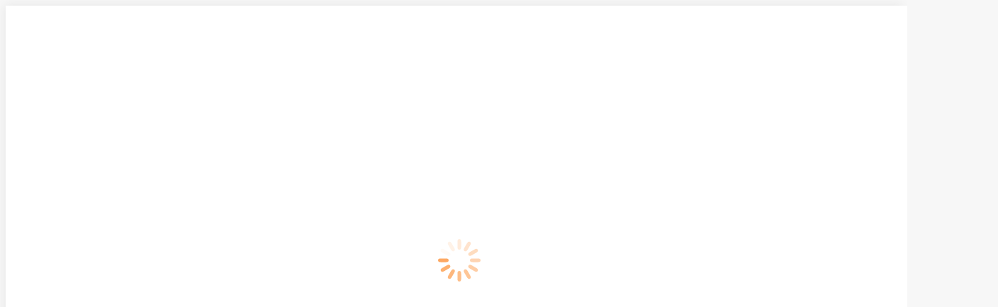

--- FILE ---
content_type: text/html; charset=UTF-8
request_url: https://domprestarelyh-phoenix.ru/rehabilitation-services/stress/
body_size: 43270
content:
<!DOCTYPE html>
<!--[if !(IE 6) | !(IE 7) | !(IE 8)  ]><!-->
<html lang="ru-RU" class="no-js">
<!--<![endif]-->
<head>
	<meta charset="UTF-8" />
				<meta name="viewport" content="width=device-width, initial-scale=1, maximum-scale=1, user-scalable=0"/>
			<meta name="theme-color" content="#fda75f"/>	<link rel="profile" href="https://gmpg.org/xfn/11" />
	<meta name='robots' content='index, follow, max-image-preview:large, max-snippet:-1, max-video-preview:-1' />

	<!-- This site is optimized with the Yoast SEO Premium plugin v24.1 (Yoast SEO v26.7) - https://yoast.com/wordpress/plugins/seo/ -->
	<title>Реабилитация после стресса в Симферополе | 🏡пансионат «Феникс»</title>
	<meta name="description" content="❤️❤️❤️Эффективная реабилитация после стресса и стрессовых состояний в Симферополе и Крыму проводится в пансионате «Феникс». ⭕ЗВОНИТЕ!!! ☎️ 8 (978) 223-45-80." />
	<link rel="canonical" href="https://domprestarelyh-phoenix.ru/rehabilitation-services/stress/" />
	<meta property="og:locale" content="ru_RU" />
	<meta property="og:type" content="article" />
	<meta property="og:title" content="После стресса" />
	<meta property="og:description" content="❤️❤️❤️Эффективная реабилитация после стресса и стрессовых состояний в Симферополе и Крыму проводится в пансионате «Феникс». ⭕ЗВОНИТЕ!!! ☎️ 8 (978) 223-45-80." />
	<meta property="og:url" content="https://domprestarelyh-phoenix.ru/rehabilitation-services/stress/" />
	<meta property="og:site_name" content="Частный дом престарелых в Симферополе" />
	<meta property="article:modified_time" content="2022-10-10T06:27:41+00:00" />
	<meta property="og:image" content="https://domprestarelyh-phoenix.ru/wp-content/uploads/2022/10/Uhod-posle-perenesennogo-stressa.jpg" />
	<meta name="twitter:card" content="summary_large_image" />
	<meta name="twitter:label1" content="Примерное время для чтения" />
	<meta name="twitter:data1" content="9 минут" />
	<script type="application/ld+json" class="yoast-schema-graph">{"@context":"https://schema.org","@graph":[{"@type":"WebPage","@id":"https://domprestarelyh-phoenix.ru/rehabilitation-services/stress/","url":"https://domprestarelyh-phoenix.ru/rehabilitation-services/stress/","name":"Реабилитация после стресса в Симферополе | 🏡пансионат «Феникс»","isPartOf":{"@id":"https://domprestarelyh-phoenix.ru/#website"},"primaryImageOfPage":{"@id":"https://domprestarelyh-phoenix.ru/rehabilitation-services/stress/#primaryimage"},"image":{"@id":"https://domprestarelyh-phoenix.ru/rehabilitation-services/stress/#primaryimage"},"thumbnailUrl":"https://domprestarelyh-phoenix.ru/wp-content/uploads/2022/10/Uhod-posle-perenesennogo-stressa.jpg","datePublished":"2022-08-12T08:47:55+00:00","dateModified":"2022-10-10T06:27:41+00:00","description":"❤️❤️❤️Эффективная реабилитация после стресса и стрессовых состояний в Симферополе и Крыму проводится в пансионате «Феникс». ⭕ЗВОНИТЕ!!! ☎️ 8 (978) 223-45-80.","breadcrumb":{"@id":"https://domprestarelyh-phoenix.ru/rehabilitation-services/stress/#breadcrumb"},"inLanguage":"ru-RU","potentialAction":[{"@type":"ReadAction","target":["https://domprestarelyh-phoenix.ru/rehabilitation-services/stress/"]}]},{"@type":"ImageObject","inLanguage":"ru-RU","@id":"https://domprestarelyh-phoenix.ru/rehabilitation-services/stress/#primaryimage","url":"https://domprestarelyh-phoenix.ru/wp-content/uploads/2022/10/Uhod-posle-perenesennogo-stressa.jpg","contentUrl":"https://domprestarelyh-phoenix.ru/wp-content/uploads/2022/10/Uhod-posle-perenesennogo-stressa.jpg","width":800,"height":533,"caption":"Уход после перенесенного стресса"},{"@type":"BreadcrumbList","@id":"https://domprestarelyh-phoenix.ru/rehabilitation-services/stress/#breadcrumb","itemListElement":[{"@type":"ListItem","position":1,"name":"Главная страница","item":"https://domprestarelyh-phoenix.ru/"},{"@type":"ListItem","position":2,"name":"Услуги реабилитации","item":"https://domprestarelyh-phoenix.ru/rehabilitation-services/"},{"@type":"ListItem","position":3,"name":"После стресса"}]},{"@type":"WebSite","@id":"https://domprestarelyh-phoenix.ru/#website","url":"https://domprestarelyh-phoenix.ru/","name":"Частный дом престарелых в Симферополе","description":"","publisher":{"@id":"https://domprestarelyh-phoenix.ru/#organization"},"potentialAction":[{"@type":"SearchAction","target":{"@type":"EntryPoint","urlTemplate":"https://domprestarelyh-phoenix.ru/?s={search_term_string}"},"query-input":{"@type":"PropertyValueSpecification","valueRequired":true,"valueName":"search_term_string"}}],"inLanguage":"ru-RU"},{"@type":"Organization","@id":"https://domprestarelyh-phoenix.ru/#organization","name":"Частный дом престарелых в Симферополе","url":"https://domprestarelyh-phoenix.ru/","logo":{"@type":"ImageObject","inLanguage":"ru-RU","@id":"https://domprestarelyh-phoenix.ru/#/schema/logo/image/","url":"https://domprestarelyh-phoenix.ru/wp-content/uploads/2022/08/Logo.svg","contentUrl":"https://domprestarelyh-phoenix.ru/wp-content/uploads/2022/08/Logo.svg","width":248,"height":58,"caption":"Частный дом престарелых в Симферополе"},"image":{"@id":"https://domprestarelyh-phoenix.ru/#/schema/logo/image/"}}]}</script>
	<!-- / Yoast SEO Premium plugin. -->


<link rel='dns-prefetch' href='//fonts.googleapis.com' />
<link rel="alternate" type="application/rss+xml" title="Частный дом престарелых в Симферополе &raquo; Лента" href="https://domprestarelyh-phoenix.ru/feed/" />
<link rel="alternate" type="application/rss+xml" title="Частный дом престарелых в Симферополе &raquo; Лента комментариев" href="https://domprestarelyh-phoenix.ru/comments/feed/" />
<style type="text/css">.brave_popup{display:none}</style><script data-no-optimize="1"> var brave_popup_data = {}; var bravepop_emailValidation=false; var brave_popup_videos = {};  var brave_popup_formData = {};var brave_popup_adminUser = false; var brave_popup_pageInfo = {"type":"single","pageID":212,"singleType":"page"};  var bravepop_emailSuggestions={};</script><link rel="alternate" title="oEmbed (JSON)" type="application/json+oembed" href="https://domprestarelyh-phoenix.ru/wp-json/oembed/1.0/embed?url=https%3A%2F%2Fdomprestarelyh-phoenix.ru%2Frehabilitation-services%2Fstress%2F" />
<link rel="alternate" title="oEmbed (XML)" type="text/xml+oembed" href="https://domprestarelyh-phoenix.ru/wp-json/oembed/1.0/embed?url=https%3A%2F%2Fdomprestarelyh-phoenix.ru%2Frehabilitation-services%2Fstress%2F&#038;format=xml" />
<style id='wp-img-auto-sizes-contain-inline-css'>
img:is([sizes=auto i],[sizes^="auto," i]){contain-intrinsic-size:3000px 1500px}
/*# sourceURL=wp-img-auto-sizes-contain-inline-css */
</style>
<style id='wp-emoji-styles-inline-css'>

	img.wp-smiley, img.emoji {
		display: inline !important;
		border: none !important;
		box-shadow: none !important;
		height: 1em !important;
		width: 1em !important;
		margin: 0 0.07em !important;
		vertical-align: -0.1em !important;
		background: none !important;
		padding: 0 !important;
	}
/*# sourceURL=wp-emoji-styles-inline-css */
</style>
<style id='wp-block-library-inline-css'>
:root{--wp-block-synced-color:#7a00df;--wp-block-synced-color--rgb:122,0,223;--wp-bound-block-color:var(--wp-block-synced-color);--wp-editor-canvas-background:#ddd;--wp-admin-theme-color:#007cba;--wp-admin-theme-color--rgb:0,124,186;--wp-admin-theme-color-darker-10:#006ba1;--wp-admin-theme-color-darker-10--rgb:0,107,160.5;--wp-admin-theme-color-darker-20:#005a87;--wp-admin-theme-color-darker-20--rgb:0,90,135;--wp-admin-border-width-focus:2px}@media (min-resolution:192dpi){:root{--wp-admin-border-width-focus:1.5px}}.wp-element-button{cursor:pointer}:root .has-very-light-gray-background-color{background-color:#eee}:root .has-very-dark-gray-background-color{background-color:#313131}:root .has-very-light-gray-color{color:#eee}:root .has-very-dark-gray-color{color:#313131}:root .has-vivid-green-cyan-to-vivid-cyan-blue-gradient-background{background:linear-gradient(135deg,#00d084,#0693e3)}:root .has-purple-crush-gradient-background{background:linear-gradient(135deg,#34e2e4,#4721fb 50%,#ab1dfe)}:root .has-hazy-dawn-gradient-background{background:linear-gradient(135deg,#faaca8,#dad0ec)}:root .has-subdued-olive-gradient-background{background:linear-gradient(135deg,#fafae1,#67a671)}:root .has-atomic-cream-gradient-background{background:linear-gradient(135deg,#fdd79a,#004a59)}:root .has-nightshade-gradient-background{background:linear-gradient(135deg,#330968,#31cdcf)}:root .has-midnight-gradient-background{background:linear-gradient(135deg,#020381,#2874fc)}:root{--wp--preset--font-size--normal:16px;--wp--preset--font-size--huge:42px}.has-regular-font-size{font-size:1em}.has-larger-font-size{font-size:2.625em}.has-normal-font-size{font-size:var(--wp--preset--font-size--normal)}.has-huge-font-size{font-size:var(--wp--preset--font-size--huge)}.has-text-align-center{text-align:center}.has-text-align-left{text-align:left}.has-text-align-right{text-align:right}.has-fit-text{white-space:nowrap!important}#end-resizable-editor-section{display:none}.aligncenter{clear:both}.items-justified-left{justify-content:flex-start}.items-justified-center{justify-content:center}.items-justified-right{justify-content:flex-end}.items-justified-space-between{justify-content:space-between}.screen-reader-text{border:0;clip-path:inset(50%);height:1px;margin:-1px;overflow:hidden;padding:0;position:absolute;width:1px;word-wrap:normal!important}.screen-reader-text:focus{background-color:#ddd;clip-path:none;color:#444;display:block;font-size:1em;height:auto;left:5px;line-height:normal;padding:15px 23px 14px;text-decoration:none;top:5px;width:auto;z-index:100000}html :where(.has-border-color){border-style:solid}html :where([style*=border-top-color]){border-top-style:solid}html :where([style*=border-right-color]){border-right-style:solid}html :where([style*=border-bottom-color]){border-bottom-style:solid}html :where([style*=border-left-color]){border-left-style:solid}html :where([style*=border-width]){border-style:solid}html :where([style*=border-top-width]){border-top-style:solid}html :where([style*=border-right-width]){border-right-style:solid}html :where([style*=border-bottom-width]){border-bottom-style:solid}html :where([style*=border-left-width]){border-left-style:solid}html :where(img[class*=wp-image-]){height:auto;max-width:100%}:where(figure){margin:0 0 1em}html :where(.is-position-sticky){--wp-admin--admin-bar--position-offset:var(--wp-admin--admin-bar--height,0px)}@media screen and (max-width:600px){html :where(.is-position-sticky){--wp-admin--admin-bar--position-offset:0px}}

/*# sourceURL=wp-block-library-inline-css */
</style><style id='global-styles-inline-css'>
:root{--wp--preset--aspect-ratio--square: 1;--wp--preset--aspect-ratio--4-3: 4/3;--wp--preset--aspect-ratio--3-4: 3/4;--wp--preset--aspect-ratio--3-2: 3/2;--wp--preset--aspect-ratio--2-3: 2/3;--wp--preset--aspect-ratio--16-9: 16/9;--wp--preset--aspect-ratio--9-16: 9/16;--wp--preset--color--black: #000000;--wp--preset--color--cyan-bluish-gray: #abb8c3;--wp--preset--color--white: #FFF;--wp--preset--color--pale-pink: #f78da7;--wp--preset--color--vivid-red: #cf2e2e;--wp--preset--color--luminous-vivid-orange: #ff6900;--wp--preset--color--luminous-vivid-amber: #fcb900;--wp--preset--color--light-green-cyan: #7bdcb5;--wp--preset--color--vivid-green-cyan: #00d084;--wp--preset--color--pale-cyan-blue: #8ed1fc;--wp--preset--color--vivid-cyan-blue: #0693e3;--wp--preset--color--vivid-purple: #9b51e0;--wp--preset--color--accent: #fda75f;--wp--preset--color--dark-gray: #111;--wp--preset--color--light-gray: #767676;--wp--preset--gradient--vivid-cyan-blue-to-vivid-purple: linear-gradient(135deg,rgb(6,147,227) 0%,rgb(155,81,224) 100%);--wp--preset--gradient--light-green-cyan-to-vivid-green-cyan: linear-gradient(135deg,rgb(122,220,180) 0%,rgb(0,208,130) 100%);--wp--preset--gradient--luminous-vivid-amber-to-luminous-vivid-orange: linear-gradient(135deg,rgb(252,185,0) 0%,rgb(255,105,0) 100%);--wp--preset--gradient--luminous-vivid-orange-to-vivid-red: linear-gradient(135deg,rgb(255,105,0) 0%,rgb(207,46,46) 100%);--wp--preset--gradient--very-light-gray-to-cyan-bluish-gray: linear-gradient(135deg,rgb(238,238,238) 0%,rgb(169,184,195) 100%);--wp--preset--gradient--cool-to-warm-spectrum: linear-gradient(135deg,rgb(74,234,220) 0%,rgb(151,120,209) 20%,rgb(207,42,186) 40%,rgb(238,44,130) 60%,rgb(251,105,98) 80%,rgb(254,248,76) 100%);--wp--preset--gradient--blush-light-purple: linear-gradient(135deg,rgb(255,206,236) 0%,rgb(152,150,240) 100%);--wp--preset--gradient--blush-bordeaux: linear-gradient(135deg,rgb(254,205,165) 0%,rgb(254,45,45) 50%,rgb(107,0,62) 100%);--wp--preset--gradient--luminous-dusk: linear-gradient(135deg,rgb(255,203,112) 0%,rgb(199,81,192) 50%,rgb(65,88,208) 100%);--wp--preset--gradient--pale-ocean: linear-gradient(135deg,rgb(255,245,203) 0%,rgb(182,227,212) 50%,rgb(51,167,181) 100%);--wp--preset--gradient--electric-grass: linear-gradient(135deg,rgb(202,248,128) 0%,rgb(113,206,126) 100%);--wp--preset--gradient--midnight: linear-gradient(135deg,rgb(2,3,129) 0%,rgb(40,116,252) 100%);--wp--preset--font-size--small: 13px;--wp--preset--font-size--medium: 20px;--wp--preset--font-size--large: 36px;--wp--preset--font-size--x-large: 42px;--wp--preset--spacing--20: 0.44rem;--wp--preset--spacing--30: 0.67rem;--wp--preset--spacing--40: 1rem;--wp--preset--spacing--50: 1.5rem;--wp--preset--spacing--60: 2.25rem;--wp--preset--spacing--70: 3.38rem;--wp--preset--spacing--80: 5.06rem;--wp--preset--shadow--natural: 6px 6px 9px rgba(0, 0, 0, 0.2);--wp--preset--shadow--deep: 12px 12px 50px rgba(0, 0, 0, 0.4);--wp--preset--shadow--sharp: 6px 6px 0px rgba(0, 0, 0, 0.2);--wp--preset--shadow--outlined: 6px 6px 0px -3px rgb(255, 255, 255), 6px 6px rgb(0, 0, 0);--wp--preset--shadow--crisp: 6px 6px 0px rgb(0, 0, 0);}:where(.is-layout-flex){gap: 0.5em;}:where(.is-layout-grid){gap: 0.5em;}body .is-layout-flex{display: flex;}.is-layout-flex{flex-wrap: wrap;align-items: center;}.is-layout-flex > :is(*, div){margin: 0;}body .is-layout-grid{display: grid;}.is-layout-grid > :is(*, div){margin: 0;}:where(.wp-block-columns.is-layout-flex){gap: 2em;}:where(.wp-block-columns.is-layout-grid){gap: 2em;}:where(.wp-block-post-template.is-layout-flex){gap: 1.25em;}:where(.wp-block-post-template.is-layout-grid){gap: 1.25em;}.has-black-color{color: var(--wp--preset--color--black) !important;}.has-cyan-bluish-gray-color{color: var(--wp--preset--color--cyan-bluish-gray) !important;}.has-white-color{color: var(--wp--preset--color--white) !important;}.has-pale-pink-color{color: var(--wp--preset--color--pale-pink) !important;}.has-vivid-red-color{color: var(--wp--preset--color--vivid-red) !important;}.has-luminous-vivid-orange-color{color: var(--wp--preset--color--luminous-vivid-orange) !important;}.has-luminous-vivid-amber-color{color: var(--wp--preset--color--luminous-vivid-amber) !important;}.has-light-green-cyan-color{color: var(--wp--preset--color--light-green-cyan) !important;}.has-vivid-green-cyan-color{color: var(--wp--preset--color--vivid-green-cyan) !important;}.has-pale-cyan-blue-color{color: var(--wp--preset--color--pale-cyan-blue) !important;}.has-vivid-cyan-blue-color{color: var(--wp--preset--color--vivid-cyan-blue) !important;}.has-vivid-purple-color{color: var(--wp--preset--color--vivid-purple) !important;}.has-black-background-color{background-color: var(--wp--preset--color--black) !important;}.has-cyan-bluish-gray-background-color{background-color: var(--wp--preset--color--cyan-bluish-gray) !important;}.has-white-background-color{background-color: var(--wp--preset--color--white) !important;}.has-pale-pink-background-color{background-color: var(--wp--preset--color--pale-pink) !important;}.has-vivid-red-background-color{background-color: var(--wp--preset--color--vivid-red) !important;}.has-luminous-vivid-orange-background-color{background-color: var(--wp--preset--color--luminous-vivid-orange) !important;}.has-luminous-vivid-amber-background-color{background-color: var(--wp--preset--color--luminous-vivid-amber) !important;}.has-light-green-cyan-background-color{background-color: var(--wp--preset--color--light-green-cyan) !important;}.has-vivid-green-cyan-background-color{background-color: var(--wp--preset--color--vivid-green-cyan) !important;}.has-pale-cyan-blue-background-color{background-color: var(--wp--preset--color--pale-cyan-blue) !important;}.has-vivid-cyan-blue-background-color{background-color: var(--wp--preset--color--vivid-cyan-blue) !important;}.has-vivid-purple-background-color{background-color: var(--wp--preset--color--vivid-purple) !important;}.has-black-border-color{border-color: var(--wp--preset--color--black) !important;}.has-cyan-bluish-gray-border-color{border-color: var(--wp--preset--color--cyan-bluish-gray) !important;}.has-white-border-color{border-color: var(--wp--preset--color--white) !important;}.has-pale-pink-border-color{border-color: var(--wp--preset--color--pale-pink) !important;}.has-vivid-red-border-color{border-color: var(--wp--preset--color--vivid-red) !important;}.has-luminous-vivid-orange-border-color{border-color: var(--wp--preset--color--luminous-vivid-orange) !important;}.has-luminous-vivid-amber-border-color{border-color: var(--wp--preset--color--luminous-vivid-amber) !important;}.has-light-green-cyan-border-color{border-color: var(--wp--preset--color--light-green-cyan) !important;}.has-vivid-green-cyan-border-color{border-color: var(--wp--preset--color--vivid-green-cyan) !important;}.has-pale-cyan-blue-border-color{border-color: var(--wp--preset--color--pale-cyan-blue) !important;}.has-vivid-cyan-blue-border-color{border-color: var(--wp--preset--color--vivid-cyan-blue) !important;}.has-vivid-purple-border-color{border-color: var(--wp--preset--color--vivid-purple) !important;}.has-vivid-cyan-blue-to-vivid-purple-gradient-background{background: var(--wp--preset--gradient--vivid-cyan-blue-to-vivid-purple) !important;}.has-light-green-cyan-to-vivid-green-cyan-gradient-background{background: var(--wp--preset--gradient--light-green-cyan-to-vivid-green-cyan) !important;}.has-luminous-vivid-amber-to-luminous-vivid-orange-gradient-background{background: var(--wp--preset--gradient--luminous-vivid-amber-to-luminous-vivid-orange) !important;}.has-luminous-vivid-orange-to-vivid-red-gradient-background{background: var(--wp--preset--gradient--luminous-vivid-orange-to-vivid-red) !important;}.has-very-light-gray-to-cyan-bluish-gray-gradient-background{background: var(--wp--preset--gradient--very-light-gray-to-cyan-bluish-gray) !important;}.has-cool-to-warm-spectrum-gradient-background{background: var(--wp--preset--gradient--cool-to-warm-spectrum) !important;}.has-blush-light-purple-gradient-background{background: var(--wp--preset--gradient--blush-light-purple) !important;}.has-blush-bordeaux-gradient-background{background: var(--wp--preset--gradient--blush-bordeaux) !important;}.has-luminous-dusk-gradient-background{background: var(--wp--preset--gradient--luminous-dusk) !important;}.has-pale-ocean-gradient-background{background: var(--wp--preset--gradient--pale-ocean) !important;}.has-electric-grass-gradient-background{background: var(--wp--preset--gradient--electric-grass) !important;}.has-midnight-gradient-background{background: var(--wp--preset--gradient--midnight) !important;}.has-small-font-size{font-size: var(--wp--preset--font-size--small) !important;}.has-medium-font-size{font-size: var(--wp--preset--font-size--medium) !important;}.has-large-font-size{font-size: var(--wp--preset--font-size--large) !important;}.has-x-large-font-size{font-size: var(--wp--preset--font-size--x-large) !important;}
/*# sourceURL=global-styles-inline-css */
</style>

<style id='classic-theme-styles-inline-css'>
/*! This file is auto-generated */
.wp-block-button__link{color:#fff;background-color:#32373c;border-radius:9999px;box-shadow:none;text-decoration:none;padding:calc(.667em + 2px) calc(1.333em + 2px);font-size:1.125em}.wp-block-file__button{background:#32373c;color:#fff;text-decoration:none}
/*# sourceURL=/wp-includes/css/classic-themes.min.css */
</style>
<link rel='stylesheet' id='megamenu-css' href='https://domprestarelyh-phoenix.ru/wp-content/uploads/maxmegamenu/style.css?ver=395027' media='all' />
<link rel='stylesheet' id='dashicons-css' href='https://domprestarelyh-phoenix.ru/wp-includes/css/dashicons.min.css?ver=6.9' media='all' />
<link rel='stylesheet' id='megamenu-genericons-css' href='https://domprestarelyh-phoenix.ru/wp-content/plugins/megamenu-pro/icons/genericons/genericons/genericons.css?ver=2.2.7' media='all' />
<link rel='stylesheet' id='megamenu-fontawesome-css' href='https://domprestarelyh-phoenix.ru/wp-content/plugins/megamenu-pro/icons/fontawesome/css/font-awesome.min.css?ver=2.2.7' media='all' />
<link rel='stylesheet' id='megamenu-fontawesome5-css' href='https://domprestarelyh-phoenix.ru/wp-content/plugins/megamenu-pro/icons/fontawesome5/css/all.min.css?ver=2.2.7' media='all' />
<link rel='stylesheet' id='the7-font-css' href='https://domprestarelyh-phoenix.ru/wp-content/themes/dt-the7/fonts/icomoon-the7-font/icomoon-the7-font.min.css?ver=12.9.0' media='all' />
<link rel='stylesheet' id='the7-awesome-fonts-css' href='https://domprestarelyh-phoenix.ru/wp-content/themes/dt-the7/fonts/FontAwesome/css/all.min.css?ver=12.9.0' media='all' />
<link rel='stylesheet' id='the7-Defaults-css' href='https://domprestarelyh-phoenix.ru/wp-content/uploads/smile_fonts/Defaults/Defaults.css?ver=6.9' media='all' />
<link rel='stylesheet' id='tablepress-default-css' href='https://domprestarelyh-phoenix.ru/wp-content/tablepress-combined.min.css?ver=25' media='all' />
<link rel='stylesheet' id='js_composer_front-css' href='https://domprestarelyh-phoenix.ru/wp-content/plugins/js_composer/assets/css/js_composer.min.css?ver=8.6.1' media='all' />
<link rel='stylesheet' id='dt-web-fonts-css' href='https://fonts.googleapis.com/css?family=Roboto:400,500,600,700%7COpen+Sans:400,600,700' media='all' />
<link rel='stylesheet' id='dt-main-css' href='https://domprestarelyh-phoenix.ru/wp-content/themes/dt-the7/css/main.min.css?ver=12.9.0' media='all' />
<style id='dt-main-inline-css'>
body #load {
  display: block;
  height: 100%;
  overflow: hidden;
  position: fixed;
  width: 100%;
  z-index: 9901;
  opacity: 1;
  visibility: visible;
  transition: all .35s ease-out;
}
.load-wrap {
  width: 100%;
  height: 100%;
  background-position: center center;
  background-repeat: no-repeat;
  text-align: center;
  display: -ms-flexbox;
  display: -ms-flex;
  display: flex;
  -ms-align-items: center;
  -ms-flex-align: center;
  align-items: center;
  -ms-flex-flow: column wrap;
  flex-flow: column wrap;
  -ms-flex-pack: center;
  -ms-justify-content: center;
  justify-content: center;
}
.load-wrap > svg {
  position: absolute;
  top: 50%;
  left: 50%;
  transform: translate(-50%,-50%);
}
#load {
  background: var(--the7-elementor-beautiful-loading-bg,#ffffff);
  --the7-beautiful-spinner-color2: var(--the7-beautiful-spinner-color,#fda75f);
}

/*# sourceURL=dt-main-inline-css */
</style>
<link rel='stylesheet' id='the7-custom-scrollbar-css' href='https://domprestarelyh-phoenix.ru/wp-content/themes/dt-the7/lib/custom-scrollbar/custom-scrollbar.min.css?ver=12.9.0' media='all' />
<link rel='stylesheet' id='the7-wpbakery-css' href='https://domprestarelyh-phoenix.ru/wp-content/themes/dt-the7/css/wpbakery.min.css?ver=12.9.0' media='all' />
<link rel='stylesheet' id='the7-core-css' href='https://domprestarelyh-phoenix.ru/wp-content/plugins/dt-the7-core/assets/css/post-type.min.css?ver=2.7.12' media='all' />
<link rel='stylesheet' id='the7-css-vars-css' href='https://domprestarelyh-phoenix.ru/wp-content/uploads/the7-css/css-vars.css?ver=c98d6bf29e29' media='all' />
<link rel='stylesheet' id='dt-custom-css' href='https://domprestarelyh-phoenix.ru/wp-content/uploads/the7-css/custom.css?ver=c98d6bf29e29' media='all' />
<link rel='stylesheet' id='dt-media-css' href='https://domprestarelyh-phoenix.ru/wp-content/uploads/the7-css/media.css?ver=c98d6bf29e29' media='all' />
<link rel='stylesheet' id='the7-mega-menu-css' href='https://domprestarelyh-phoenix.ru/wp-content/uploads/the7-css/mega-menu.css?ver=c98d6bf29e29' media='all' />
<link rel='stylesheet' id='the7-elements-albums-portfolio-css' href='https://domprestarelyh-phoenix.ru/wp-content/uploads/the7-css/the7-elements-albums-portfolio.css?ver=c98d6bf29e29' media='all' />
<link rel='stylesheet' id='the7-elements-css' href='https://domprestarelyh-phoenix.ru/wp-content/uploads/the7-css/post-type-dynamic.css?ver=c98d6bf29e29' media='all' />
<link rel='stylesheet' id='style-css' href='https://domprestarelyh-phoenix.ru/wp-content/themes/dt-the7/style.css?ver=12.9.0' media='all' />
<link rel='stylesheet' id='ultimate-vc-addons-style-css' href='https://domprestarelyh-phoenix.ru/wp-content/plugins/Ultimate_VC_Addons/assets/min-css/style.min.css?ver=3.21.1' media='all' />
<link rel='stylesheet' id='ultimate-vc-addons-animate-css' href='https://domprestarelyh-phoenix.ru/wp-content/plugins/Ultimate_VC_Addons/assets/min-css/animate.min.css?ver=3.21.1' media='all' />
<script src="https://domprestarelyh-phoenix.ru/wp-includes/js/jquery/jquery.min.js?ver=3.7.1" id="jquery-core-js"></script>
<script src="https://domprestarelyh-phoenix.ru/wp-includes/js/jquery/jquery-migrate.min.js?ver=3.4.1" id="jquery-migrate-js"></script>
<script id="dt-above-fold-js-extra">
var dtLocal = {"themeUrl":"https://domprestarelyh-phoenix.ru/wp-content/themes/dt-the7","passText":"\u0414\u043b\u044f \u043f\u0440\u043e\u0441\u043c\u043e\u0442\u0440\u0430 \u044d\u0442\u043e\u0439 \u0437\u0430\u043a\u0440\u044b\u0442\u043e\u0439 \u043f\u0443\u0431\u043b\u0438\u043a\u0430\u0446\u0438\u0438, \u0432\u0432\u0435\u0434\u0438\u0442\u0435 \u043f\u0430\u0440\u043e\u043b\u044c \u043d\u0438\u0436\u0435:","moreButtonText":{"loading":"\u0417\u0430\u0433\u0440\u0443\u0437\u043a\u0430 ...","loadMore":"\u0417\u0430\u0433\u0440\u0443\u0437\u0438\u0442\u044c \u0435\u0449\u0451"},"postID":"212","ajaxurl":"https://domprestarelyh-phoenix.ru/wp-admin/admin-ajax.php","REST":{"baseUrl":"https://domprestarelyh-phoenix.ru/wp-json/the7/v1","endpoints":{"sendMail":"/send-mail"}},"contactMessages":{"required":"One or more fields have an error. Please check and try again.","terms":"\u041f\u043e\u0436\u0430\u043b\u0443\u0439\u0441\u0442\u0430, \u043f\u0440\u0438\u043c\u0438\u0442\u0435 \u043f\u043e\u043b\u0438\u0442\u0438\u043a\u0443 \u043a\u043e\u043d\u0444\u0438\u0434\u0435\u043d\u0446\u0438\u0430\u043b\u044c\u043d\u043e\u0441\u0442\u0438.","fillTheCaptchaError":"\u041f\u043e\u0436\u0430\u043b\u0443\u0439\u0441\u0442\u0430, \u0437\u0430\u043f\u043e\u043b\u043d\u0438\u0442\u0435 \u043a\u0430\u043f\u0447\u0443."},"captchaSiteKey":"","ajaxNonce":"6f5a7fb31c","pageData":{"type":"page","template":"page","layout":null},"themeSettings":{"smoothScroll":"off","lazyLoading":false,"desktopHeader":{"height":60},"ToggleCaptionEnabled":"disabled","ToggleCaption":"\u041d\u0430\u0432\u0438\u0433\u0430\u0446\u0438\u044f","floatingHeader":{"showAfter":94,"showMenu":true,"height":60,"logo":{"showLogo":true,"html":"","url":"https://domprestarelyh-phoenix.ru/"}},"topLine":{"floatingTopLine":{"logo":{"showLogo":false,"html":""}}},"mobileHeader":{"firstSwitchPoint":992,"secondSwitchPoint":778,"firstSwitchPointHeight":60,"secondSwitchPointHeight":60,"mobileToggleCaptionEnabled":"disabled","mobileToggleCaption":"\u041c\u0435\u043d\u044e"},"stickyMobileHeaderFirstSwitch":{"logo":{"html":"\u003Cimg class=\" preload-me\" src=\"https://domprestarelyh-phoenix.ru/wp-content/uploads/2022/08/favicon-32x32-1.png\" srcset=\"https://domprestarelyh-phoenix.ru/wp-content/uploads/2022/08/favicon-32x32-1.png 32w, https://domprestarelyh-phoenix.ru/wp-content/uploads/2022/08/favicon-32x32-1.png 32w\" width=\"32\" height=\"32\"   sizes=\"32px\" alt=\"\u0427\u0430\u0441\u0442\u043d\u044b\u0439 \u0434\u043e\u043c \u043f\u0440\u0435\u0441\u0442\u0430\u0440\u0435\u043b\u044b\u0445 \u0432 \u0421\u0438\u043c\u0444\u0435\u0440\u043e\u043f\u043e\u043b\u0435\" /\u003E"}},"stickyMobileHeaderSecondSwitch":{"logo":{"html":"\u003Cimg class=\" preload-me\" src=\"https://domprestarelyh-phoenix.ru/wp-content/uploads/2022/08/favicon-32x32-1.png\" srcset=\"https://domprestarelyh-phoenix.ru/wp-content/uploads/2022/08/favicon-32x32-1.png 32w, https://domprestarelyh-phoenix.ru/wp-content/uploads/2022/08/favicon-32x32-1.png 32w\" width=\"32\" height=\"32\"   sizes=\"32px\" alt=\"\u0427\u0430\u0441\u0442\u043d\u044b\u0439 \u0434\u043e\u043c \u043f\u0440\u0435\u0441\u0442\u0430\u0440\u0435\u043b\u044b\u0445 \u0432 \u0421\u0438\u043c\u0444\u0435\u0440\u043e\u043f\u043e\u043b\u0435\" /\u003E"}},"sidebar":{"switchPoint":992},"boxedWidth":"1280px"},"VCMobileScreenWidth":"768"};
var dtShare = {"shareButtonText":{"facebook":"\u041f\u043e\u0434\u0435\u043b\u0438\u0442\u0441\u044f \u0432 Facebook","twitter":"Share on X","pinterest":"Pin it","linkedin":"\u041f\u043e\u0434\u0435\u043b\u0438\u0442\u0441\u044f Linkedin","whatsapp":"\u041f\u043e\u0434\u0435\u043b\u0438\u0442\u044c\u0441\u044f \u0432 WhatsApp"},"overlayOpacity":"85"};
//# sourceURL=dt-above-fold-js-extra
</script>
<script src="https://domprestarelyh-phoenix.ru/wp-content/themes/dt-the7/js/above-the-fold.min.js?ver=12.9.0" id="dt-above-fold-js"></script>
<script src="https://domprestarelyh-phoenix.ru/wp-content/plugins/Ultimate_VC_Addons/assets/min-js/ultimate-params.min.js?ver=3.21.1" id="ultimate-vc-addons-params-js"></script>
<script src="https://domprestarelyh-phoenix.ru/wp-content/plugins/Ultimate_VC_Addons/assets/min-js/jquery-appear.min.js?ver=3.21.1" id="ultimate-vc-addons-appear-js"></script>
<script src="https://domprestarelyh-phoenix.ru/wp-content/plugins/Ultimate_VC_Addons/assets/min-js/custom.min.js?ver=3.21.1" id="ultimate-vc-addons-custom-js"></script>
<script></script><link rel="https://api.w.org/" href="https://domprestarelyh-phoenix.ru/wp-json/" /><link rel="alternate" title="JSON" type="application/json" href="https://domprestarelyh-phoenix.ru/wp-json/wp/v2/pages/212" /><link rel="EditURI" type="application/rsd+xml" title="RSD" href="https://domprestarelyh-phoenix.ru/xmlrpc.php?rsd" />
<meta name="generator" content="WordPress 6.9" />
<link rel='shortlink' href='https://domprestarelyh-phoenix.ru/?p=212' />
<!-- Markup (JSON-LD) structured in schema.org ver.4.8.1 START -->
<script type="application/ld+json">
{
    "@context": "https://schema.org",
    "@type": "LocalBusiness",
    "name": "Частный дом престарелых «Феникс»",
    "image": "https://domprestarelyh-phoenix.ru/wp-content/uploads/2022/11/MKR.jpg",
    "url": "https://domprestarelyh-phoenix.ru/",
    "telephone": "8 (978) 223-45-80",
    "address": {
        "@type": "PostalAddress",
        "streetAddress": "ул. Ленина, 7",
        "addressLocality": "Симферополь",
        "postalCode": "295000",
        "addressCountry": "Россия",
        "addressRegion": "Республика Крым"
    }
}
</script>
<script type="application/ld+json">
{
    "@context": "https://schema.org",
    "@type": "Article",
    "mainEntityOfPage": {
        "@type": "WebPage",
        "@id": "https://domprestarelyh-phoenix.ru/rehabilitation-services/stress/"
    },
    "headline": "После стресса",
    "datePublished": "2022-08-12T08:47:55+0000",
    "dateModified": "2022-10-10T06:27:41+0000",
    "author": {
        "@type": "Person",
        "name": "narcadmin"
    },
    "description": "",
    "publisher": {
        "@type": "Organization",
        "name": "Частный дом престарелых «Феникс»",
        "logo": {
            "@type": "ImageObject",
            "url": "https://domprestarelyh-phoenix.ru/wp-content/uploads/2022/11/MKR.jpg",
            "width": 600,
            "height": 60
        }
    }
}
</script>
<!-- Markup (JSON-LD) structured in schema.org END -->
<meta name="generator" content="Powered by WPBakery Page Builder - drag and drop page builder for WordPress."/>
<meta name="generator" content="Powered by Slider Revolution 6.7.37 - responsive, Mobile-Friendly Slider Plugin for WordPress with comfortable drag and drop interface." />
<script type="text/javascript" id="the7-loader-script">
document.addEventListener("DOMContentLoaded", function(event) {
	var load = document.getElementById("load");
	if(!load.classList.contains('loader-removed')){
		var removeLoading = setTimeout(function() {
			load.className += " loader-removed";
		}, 300);
	}
});
</script>
		<link rel="icon" href="https://domprestarelyh-phoenix.ru/wp-content/uploads/2022/08/favicon-16x16-1.png" type="image/png" sizes="16x16"/><link rel="icon" href="https://domprestarelyh-phoenix.ru/wp-content/uploads/2022/08/favicon-32x32-1.png" type="image/png" sizes="32x32"/><script>function setREVStartSize(e){
			//window.requestAnimationFrame(function() {
				window.RSIW = window.RSIW===undefined ? window.innerWidth : window.RSIW;
				window.RSIH = window.RSIH===undefined ? window.innerHeight : window.RSIH;
				try {
					var pw = document.getElementById(e.c).parentNode.offsetWidth,
						newh;
					pw = pw===0 || isNaN(pw) || (e.l=="fullwidth" || e.layout=="fullwidth") ? window.RSIW : pw;
					e.tabw = e.tabw===undefined ? 0 : parseInt(e.tabw);
					e.thumbw = e.thumbw===undefined ? 0 : parseInt(e.thumbw);
					e.tabh = e.tabh===undefined ? 0 : parseInt(e.tabh);
					e.thumbh = e.thumbh===undefined ? 0 : parseInt(e.thumbh);
					e.tabhide = e.tabhide===undefined ? 0 : parseInt(e.tabhide);
					e.thumbhide = e.thumbhide===undefined ? 0 : parseInt(e.thumbhide);
					e.mh = e.mh===undefined || e.mh=="" || e.mh==="auto" ? 0 : parseInt(e.mh,0);
					if(e.layout==="fullscreen" || e.l==="fullscreen")
						newh = Math.max(e.mh,window.RSIH);
					else{
						e.gw = Array.isArray(e.gw) ? e.gw : [e.gw];
						for (var i in e.rl) if (e.gw[i]===undefined || e.gw[i]===0) e.gw[i] = e.gw[i-1];
						e.gh = e.el===undefined || e.el==="" || (Array.isArray(e.el) && e.el.length==0)? e.gh : e.el;
						e.gh = Array.isArray(e.gh) ? e.gh : [e.gh];
						for (var i in e.rl) if (e.gh[i]===undefined || e.gh[i]===0) e.gh[i] = e.gh[i-1];
											
						var nl = new Array(e.rl.length),
							ix = 0,
							sl;
						e.tabw = e.tabhide>=pw ? 0 : e.tabw;
						e.thumbw = e.thumbhide>=pw ? 0 : e.thumbw;
						e.tabh = e.tabhide>=pw ? 0 : e.tabh;
						e.thumbh = e.thumbhide>=pw ? 0 : e.thumbh;
						for (var i in e.rl) nl[i] = e.rl[i]<window.RSIW ? 0 : e.rl[i];
						sl = nl[0];
						for (var i in nl) if (sl>nl[i] && nl[i]>0) { sl = nl[i]; ix=i;}
						var m = pw>(e.gw[ix]+e.tabw+e.thumbw) ? 1 : (pw-(e.tabw+e.thumbw)) / (e.gw[ix]);
						newh =  (e.gh[ix] * m) + (e.tabh + e.thumbh);
					}
					var el = document.getElementById(e.c);
					if (el!==null && el) el.style.height = newh+"px";
					el = document.getElementById(e.c+"_wrapper");
					if (el!==null && el) {
						el.style.height = newh+"px";
						el.style.display = "block";
					}
				} catch(e){
					console.log("Failure at Presize of Slider:" + e)
				}
			//});
		  };</script>
<style type="text/css" data-type="vc_shortcodes-default-css">.vc_do_custom_heading{margin-bottom:0.625rem;margin-top:0;}</style><style type="text/css" data-type="vc_shortcodes-custom-css">.vc_custom_1660300994862{margin-top: -25px !important;margin-bottom: 25px !important;}.vc_custom_1659618965783{margin-top: 30px !important;}.vc_custom_1659620868160{margin-top: 30px !important;background-image: url(https://domprestarelyh-phoenix.ru/wp-content/uploads/2022/08/Fon8.jpg?id=105) !important;background-position: center !important;background-repeat: no-repeat !important;background-size: cover !important;}.vc_custom_1659620605819{margin-top: 40px !important;margin-bottom: 40px !important;}.vc_custom_1659620216264{background-image: url(https://domprestarelyh-phoenix.ru/wp-content/uploads/2022/08/Fon666.jpg?id=80) !important;background-position: center !important;background-repeat: no-repeat !important;background-size: cover !important;}.vc_custom_1660301423815{margin-top: 30px !important;}.vc_custom_1659691284480{margin-top: 50px !important;}.vc_custom_1659692328681{margin-top: 30px !important;margin-bottom: 30px !important;}.vc_custom_1660301418195{margin-top: 50px !important;}.vc_custom_1659619806756{padding-top: 15px !important;}.vc_custom_1659619091512{border-top-width: 1px !important;border-right-width: 1px !important;border-bottom-width: 1px !important;border-left-width: 1px !important;border-left-color: #f4f4f4 !important;border-left-style: solid !important;border-right-color: #f4f4f4 !important;border-right-style: solid !important;border-top-color: #f4f4f4 !important;border-top-style: solid !important;border-bottom-color: #f4f4f4 !important;border-bottom-style: solid !important;border-radius: 10px !important;}.vc_custom_1659619101303{border-top-width: 1px !important;border-right-width: 1px !important;border-bottom-width: 1px !important;border-left-width: 1px !important;border-left-color: #f4f4f4 !important;border-left-style: solid !important;border-right-color: #f4f4f4 !important;border-right-style: solid !important;border-top-color: #f4f4f4 !important;border-top-style: solid !important;border-bottom-color: #f4f4f4 !important;border-bottom-style: solid !important;border-radius: 10px !important;}.vc_custom_1659619142808{border-top-width: 1px !important;border-right-width: 1px !important;border-bottom-width: 1px !important;border-left-width: 1px !important;border-left-color: #fda75f !important;border-left-style: solid !important;border-right-color: #fda75f !important;border-right-style: solid !important;border-top-color: #fda75f !important;border-top-style: solid !important;border-bottom-color: #fda75f !important;border-bottom-style: solid !important;border-radius: 10px !important;}.vc_custom_1659619153831{border-top-width: 1px !important;border-right-width: 1px !important;border-bottom-width: 1px !important;border-left-width: 1px !important;border-left-color: #e65534 !important;border-left-style: solid !important;border-right-color: #e65534 !important;border-right-style: solid !important;border-top-color: #e65534 !important;border-top-style: solid !important;border-bottom-color: #e65534 !important;border-bottom-style: solid !important;border-radius: 10px !important;}.vc_custom_1660302252633{margin-bottom: 20px !important;}.vc_custom_1660302258144{margin-bottom: 20px !important;}.vc_custom_1660302263240{margin-bottom: 20px !important;}.vc_custom_1660302268080{margin-bottom: 20px !important;}.vc_custom_1659621330928{padding-top: 25px !important;}.vc_custom_1659621055052{margin-bottom: -15px !important;}.vc_custom_1659613214663{padding-top: 40px !important;}.vc_custom_1659614770063{padding-top: 30px !important;}.vc_custom_1659614066155{margin-bottom: -15px !important;}.vc_custom_1659639713250{padding-top: 25px !important;}.vc_custom_1659691296996{padding-top: 25px !important;}.vc_custom_1659691228192{border-top-width: 2px !important;border-right-width: 2px !important;border-bottom-width: 2px !important;border-left-width: 2px !important;border-left-color: #f4f4f4 !important;border-left-style: solid !important;border-right-color: #f4f4f4 !important;border-right-style: solid !important;border-top-color: #f4f4f4 !important;border-top-style: solid !important;border-bottom-color: #f4f4f4 !important;border-bottom-style: solid !important;border-radius: 10px !important;}.vc_custom_1659691314517{border-top-width: 2px !important;border-right-width: 2px !important;border-bottom-width: 2px !important;border-left-width: 2px !important;border-left-color: #f4f4f4 !important;border-left-style: solid !important;border-right-color: #f4f4f4 !important;border-right-style: solid !important;border-top-color: #f4f4f4 !important;border-top-style: solid !important;border-bottom-color: #f4f4f4 !important;border-bottom-style: solid !important;border-radius: 10px !important;}.vc_custom_1659691324444{border-top-width: 2px !important;border-right-width: 2px !important;border-bottom-width: 2px !important;border-left-width: 2px !important;border-left-color: #f4f4f4 !important;border-left-style: solid !important;border-right-color: #f4f4f4 !important;border-right-style: solid !important;border-top-color: #f4f4f4 !important;border-top-style: solid !important;border-bottom-color: #f4f4f4 !important;border-bottom-style: solid !important;border-radius: 10px !important;}.vc_custom_1659691334334{border-top-width: 2px !important;border-right-width: 2px !important;border-bottom-width: 2px !important;border-left-width: 2px !important;border-left-color: #f4f4f4 !important;border-left-style: solid !important;border-right-color: #f4f4f4 !important;border-right-style: solid !important;border-top-color: #f4f4f4 !important;border-top-style: solid !important;border-bottom-color: #f4f4f4 !important;border-bottom-style: solid !important;border-radius: 10px !important;}.vc_custom_1659691008317{padding-top: 25px !important;}.vc_custom_1659694746940{padding-top: 25px !important;}</style><noscript><style> .wpb_animate_when_almost_visible { opacity: 1; }</style></noscript><style type="text/css">/** Mega Menu CSS: fs **/</style>
<!-- Yandex.Metrika counter -->
<script type="text/javascript" >
   (function(m,e,t,r,i,k,a){m[i]=m[i]||function(){(m[i].a=m[i].a||[]).push(arguments)};
   m[i].l=1*new Date();
   for (var j = 0; j < document.scripts.length; j++) {if (document.scripts[j].src === r) { return; }}
   k=e.createElement(t),a=e.getElementsByTagName(t)[0],k.async=1,k.src=r,a.parentNode.insertBefore(k,a)})
   (window, document, "script", "https://mc.yandex.ru/metrika/tag.js", "ym");

   ym(90698072, "init", {
        clickmap:true,
        trackLinks:true,
        accurateTrackBounce:true,
        webvisor:true
   });
</script>
<noscript><div><img src="https://mc.yandex.ru/watch/90698072" style="position:absolute; left:-9999px;" alt="" /></div></noscript>
<!-- /Yandex.Metrika counter --><style id='the7-custom-inline-css' type='text/css'>
.sub-nav .menu-item i.fa,
.sub-nav .menu-item i.fas,
.sub-nav .menu-item i.far,
.sub-nav .menu-item i.fab {
	text-align: center;
	width: 1.25em;
}
/* Иконки в шапке сдвиг */
.imegtop1  {
    float: none;
    margin: 0 auto 0px;
    margin-left: 90px;
}
.imegtop2 {
    float: none;
    margin: 0 auto 0px;
    margin-left: 90px;
}

/* Адаптация под телефон блок с ценами */
@media screen and (max-device-width: 480px) {
  .block1 {
		display: none;
  }
}
@media screen and (max-device-width: 480px) {
  .block2 {
		display: none;
  }
}
@media screen and (max-device-width: 480px) {
  .block3 {
		display: none;
  }
}
/* Контакт форм 7 */
.one-half,
.one-third,
.two-third,
.one-fourth {
    position: relative;
    margin-right: 4%;
    float: left;
    margin-bottom: 10px;
	  margin-top: -19px;
}
.two-third {
  margin-right: 2.5%;
}
.one-half { width: 48%; }
.one-third { width: 30.66%; }
.two-third { width: 66%; }
.one-fourth {width: 22%;}
.last {
    margin-right: 0 !important;
    clear: right;
}
@media only screen and (max-width: 1024px) {
.one-fourth {
        width: 100%;
        margin-right: 0;
    }
}
@media only screen and (max-width: 767px) {
    .one-half, .one-third, .two-third {
        width: 100%;
        margin-right: 0;
    }
}
.wpcf-wrap {
    min-height: 90px;
}
div.wpcf7-response-output {
    width: 100%;
    clear: both;
    margin: 0;
}
.wpcf-accept {
  clear: both;
}
.wpcf7-acceptance > .wpcf7-list-item {
  margin: 0;
}
.wpcf-accept > .wpcf7-form-control-wrap {
    display: inline-block !important;
}
input[type="submit"]:not([name="update_cart"]):not(.woocommerce-widget-layered-nav-dropdown__submit), .post-password-form input[type="submit"], .mc4wp-form input[type="submit"], div.mc4wp-form button[type="submit"], .tml-submit-wrap input[type="submit"], .wpcf7-form input[type="submit"] {
    font: normal 700 14px / 16px "Roboto", Helvetica, Arial, Verdana, sans-serif;
    text-transform: none;
    border-radius: var(--the7-medium-button-border-radius);
    padding: 20px 30px 20px 30px;
    min-height: 40px;
    line-height: 40px;
    padding-top: 0;
    padding-bottom: 0;
    margin: 5px 0px 15px 0px;
	border-radius: 5px !important;
}



.icon02,.icon03,.icon04 {
    margin-top: -80px;
	position: relative;
}


.boxs {
box-shadow: 0 0 10px rgba(0,0,0,0.5)
}

/* Адаптация под телефон */
@media screen and (max-device-width: 480px) {
  .blokconsul {
		margin-left: 0px !important;
  }
}

/* спойлер */
.su-spoiler-title h2 {
    color: #333;
    font-size: 18px;
    margin: 0 !important;
}
.su-spoiler-title h3 {
    color: #333;
    font-size: 18px;
	  margin: 7px;
}
p:empty{display:none;}
.su-spoiler-icon {

	top: 14px !important;}
.su-spoiler-title {
    box-shadow: 0px 2px 9px #e2e2e2;
}
.su-spoiler-title:focus {
    outline: none !important;
}
.textwidget h3 {
    color: #333;
        font-size: 18px;
}

.team-carousel-shortcode.team-carousel-shortcode-id-db1f7cb93ee473f633b17c66ebc7ff20.content-bg-on .team-container {
    background: #ffffff;
    border-radius: 25px !important;
}
/* команда откл  */
.team-carousel-shortcode.team-carousel-shortcode-id-db1f7cb93ee473f633b17c66ebc7ff20 .team-media, .team-carousel-shortcode.team-carousel-shortcode-id-db1f7cb93ee473f633b17c66ebc7ff20 .team-media a.rollover, .team-carousel-shortcode.team-carousel-shortcode-id-db1f7cb93ee473f633b17c66ebc7ff20 .team-media a.rollover *, .team-carousel-shortcode.team-carousel-shortcode-id-db1f7cb93ee473f633b17c66ebc7ff20 .team-media img {
    pointer-events: none;
}
.team-carousel-shortcode.team-carousel-shortcode-id-db1f7cb93ee473f633b17c66ebc7ff20 .team-author-name, .team-carousel-shortcode.team-carousel-shortcode-id-db1f7cb93ee473f633b17c66ebc7ff20 .team-author-name a {
    pointer-events: none;
}

.podrobney {
    display: block;
    width: fit-content;
}

/* Подвал */
li.header_footer_menu {
    background: #fda75f;
    color: #fff;
    padding: 7px 0px 5px 16px;
    margin-bottom: 10px;
	    text-align: left;
    line-height: 23px;
    font-weight: bold;
    text-transform: uppercase;
	border-radius: 7px;
		}
.bottommenu li a {
    color: #fff;
    padding-left: 23.5px;
    background: url(/wp-content/uploads/2022/10/Vector12.png) no-repeat 0% 50%;
    font-size: 13px;
}
/* Способы оплаты */
@media screen and (max-device-width: 480px) {
.oplata {
    background-position: center !important;
    background-repeat: no-repeat !important;
    background-size: cover !important;
}
	}


</style>
<link rel='stylesheet' id='vc_google_fonts_roboto100100italic300300italicregularitalic500500italic700700italic900900italic-css' href='https://fonts.googleapis.com/css?family=Roboto%3A100%2C100italic%2C300%2C300italic%2Cregular%2Citalic%2C500%2C500italic%2C700%2C700italic%2C900%2C900italic&#038;ver=8.6.1' media='all' />
<link rel='stylesheet' id='bravepop_front_css-css' href='https://domprestarelyh-phoenix.ru/wp-content/plugins/bravepopup-pro/assets/css/frontend.min.css?ver=6.9' media='all' />
<link rel='stylesheet' id='su-icons-css' href='https://domprestarelyh-phoenix.ru/wp-content/plugins/shortcodes-ultimate/includes/css/icons.css?ver=1.1.5' media='all' />
<link rel='stylesheet' id='su-shortcodes-css' href='https://domprestarelyh-phoenix.ru/wp-content/plugins/shortcodes-ultimate/includes/css/shortcodes.css?ver=7.4.8' media='all' />
<link rel='stylesheet' id='rs-plugin-settings-css' href='//domprestarelyh-phoenix.ru/wp-content/plugins/revslider/sr6/assets/css/rs6.css?ver=6.7.37' media='all' />
<style id='rs-plugin-settings-inline-css'>
#rs-demo-id {}
/*# sourceURL=rs-plugin-settings-inline-css */
</style>
</head>
<body data-rsssl=1 id="the7-body" class="wp-singular page-template-default page page-id-212 page-child parent-pageid-192 wp-embed-responsive wp-theme-dt-the7 the7-core-ver-2.7.12 mega-menu-primary slideshow-on dt-responsive-on right-mobile-menu-close-icon ouside-menu-close-icon mobile-hamburger-close-bg-enable mobile-hamburger-close-bg-hover-enable  fade-medium-mobile-menu-close-icon fade-medium-menu-close-icon srcset-enabled btn-flat custom-btn-color custom-btn-hover-color phantom-sticky phantom-shadow-decoration phantom-custom-logo-on sticky-mobile-header top-header first-switch-logo-left first-switch-menu-right second-switch-logo-left second-switch-menu-right right-mobile-menu layzr-loading-on popup-message-style the7-ver-12.9.0 dt-fa-compatibility wpb-js-composer js-comp-ver-8.6.1 vc_responsive">
<!-- The7 12.9.0 -->
<div id="load" class="spinner-loader">
	<div class="load-wrap"><style type="text/css">
    [class*="the7-spinner-animate-"]{
        animation: spinner-animation 1s cubic-bezier(1,1,1,1) infinite;
        x:46.5px;
        y:40px;
        width:7px;
        height:20px;
        fill:var(--the7-beautiful-spinner-color2);
        opacity: 0.2;
    }
    .the7-spinner-animate-2{
        animation-delay: 0.083s;
    }
    .the7-spinner-animate-3{
        animation-delay: 0.166s;
    }
    .the7-spinner-animate-4{
         animation-delay: 0.25s;
    }
    .the7-spinner-animate-5{
         animation-delay: 0.33s;
    }
    .the7-spinner-animate-6{
         animation-delay: 0.416s;
    }
    .the7-spinner-animate-7{
         animation-delay: 0.5s;
    }
    .the7-spinner-animate-8{
         animation-delay: 0.58s;
    }
    .the7-spinner-animate-9{
         animation-delay: 0.666s;
    }
    .the7-spinner-animate-10{
         animation-delay: 0.75s;
    }
    .the7-spinner-animate-11{
        animation-delay: 0.83s;
    }
    .the7-spinner-animate-12{
        animation-delay: 0.916s;
    }
    @keyframes spinner-animation{
        from {
            opacity: 1;
        }
        to{
            opacity: 0;
        }
    }
</style>
<svg width="75px" height="75px" xmlns="http://www.w3.org/2000/svg" viewBox="0 0 100 100" preserveAspectRatio="xMidYMid">
	<rect class="the7-spinner-animate-1" rx="5" ry="5" transform="rotate(0 50 50) translate(0 -30)"></rect>
	<rect class="the7-spinner-animate-2" rx="5" ry="5" transform="rotate(30 50 50) translate(0 -30)"></rect>
	<rect class="the7-spinner-animate-3" rx="5" ry="5" transform="rotate(60 50 50) translate(0 -30)"></rect>
	<rect class="the7-spinner-animate-4" rx="5" ry="5" transform="rotate(90 50 50) translate(0 -30)"></rect>
	<rect class="the7-spinner-animate-5" rx="5" ry="5" transform="rotate(120 50 50) translate(0 -30)"></rect>
	<rect class="the7-spinner-animate-6" rx="5" ry="5" transform="rotate(150 50 50) translate(0 -30)"></rect>
	<rect class="the7-spinner-animate-7" rx="5" ry="5" transform="rotate(180 50 50) translate(0 -30)"></rect>
	<rect class="the7-spinner-animate-8" rx="5" ry="5" transform="rotate(210 50 50) translate(0 -30)"></rect>
	<rect class="the7-spinner-animate-9" rx="5" ry="5" transform="rotate(240 50 50) translate(0 -30)"></rect>
	<rect class="the7-spinner-animate-10" rx="5" ry="5" transform="rotate(270 50 50) translate(0 -30)"></rect>
	<rect class="the7-spinner-animate-11" rx="5" ry="5" transform="rotate(300 50 50) translate(0 -30)"></rect>
	<rect class="the7-spinner-animate-12" rx="5" ry="5" transform="rotate(330 50 50) translate(0 -30)"></rect>
</svg></div>
</div>
<div id="page" >
	<a class="skip-link screen-reader-text" href="#content">Перейти к содержанию</a>

<div class="masthead inline-header justify widgets full-height shadow-decoration shadow-mobile-header-decoration small-mobile-menu-icon dt-parent-menu-clickable show-sub-menu-on-hover show-device-logo show-mobile-logo" >

	<div class="top-bar line-content top-bar-line-hide">
	<div class="top-bar-bg" ></div>
	<div class="left-widgets mini-widgets"><div class="text-area show-on-desktop in-menu-first-switch in-menu-second-switch"><div class="logo"><a href="/"><img src="/wp-content/uploads/2022/08/Logo.svg"><span></span></a></div>
</div><span class="mini-contacts multipurpose_1 show-on-desktop hide-on-first-switch hide-on-second-switch"><i class="fa-fw "></i><img class="imegtop1 alignnone" src="/wp-content/uploads/2022/08/Adres.svg" alt="" width="45" height="45" /></span><div class="text-area show-on-desktop near-logo-first-switch hide-on-second-switch"><p><strong><span style="font-size: 14pt;">г. Симферополь</span></strong></p>
<p style="text-align: left;"><span style="font-size: 12pt;"><span style="font-size: 10pt;">ул. Ленина, 7</span></span></p>
</div><span class="mini-contacts multipurpose_2 show-on-desktop hide-on-first-switch hide-on-second-switch"><i class="fa-fw "></i><img class="imegtop2 alignnone" src="/wp-content/uploads/2022/08/Telefon.svg" alt="" width="45" height="45" /></span><div class="text-area show-on-desktop near-logo-first-switch hide-on-second-switch"><p><span class="block" style="font-size: 19px;"><strong><a href="tel:89782234580">8 (978) 223-45-80</a></span></strong></p>
<p style="text-align: left;"><a href="https://api.whatsapp.com/send?phone=89782234580&amp;text=Здравствуйте!" target="_blank" rel="noopener"><span style="font-size: 12pt;"><span style="font-size: 10pt;">Написать в WhatsApp</span></span></a></p>
</div><a href="https://api.whatsapp.com/send?phone=89782234580&amp;text=Здравствуйте!" class="microwidget-btn mini-button header-elements-button-2 hide-on-desktop hide-on-first-switch near-logo-second-switch disable-animation-bg border-off hover-border-off btn-icon-align-left" target="_blank"><i class="fab fa-whatsapp"></i><span></span></a><div class="text-area hide-on-desktop hide-on-first-switch near-logo-second-switch"><p><span class="block" style="font-size: 19px;"><strong><a href="tel:89782234580">8 (978) 223-45-80</a></span></strong></p>
</div></div><div class="right-widgets mini-widgets"><a href="#brave_open_popup_48" class="microwidget-btn mini-button header-elements-button-1 show-on-desktop near-logo-first-switch in-menu-second-switch microwidget-btn-bg-on border-off hover-border-on btn-icon-align-right" ><span>Обратный звонок</span></a></div></div>

	<header class="header-bar" role="banner">

		<div class="branding">
	<div id="site-title" class="assistive-text">Частный дом престарелых в Симферополе</div>
	<div id="site-description" class="assistive-text"></div>
	<a class="" href="https://domprestarelyh-phoenix.ru/"><img class="mobile-logo preload-me" src="https://domprestarelyh-phoenix.ru/wp-content/uploads/2022/08/favicon-32x32-1.png" srcset="https://domprestarelyh-phoenix.ru/wp-content/uploads/2022/08/favicon-32x32-1.png 32w, https://domprestarelyh-phoenix.ru/wp-content/uploads/2022/08/favicon-32x32-1.png 32w" width="32" height="32"   sizes="32px" alt="Частный дом престарелых в Симферополе" /></a></div>

		<ul id="primary-menu" class="main-nav underline-decoration upwards-line outside-item-remove-margin"><div id="mega-menu-wrap-primary" class="mega-menu-wrap"><div class="mega-menu-toggle"><div class="mega-toggle-blocks-left"></div><div class="mega-toggle-blocks-center"></div><div class="mega-toggle-blocks-right"><div class='mega-toggle-block mega-menu-toggle-animated-block mega-toggle-block-0' id='mega-toggle-block-0'><button aria-label="Toggle Menu" class="mega-toggle-animated mega-toggle-animated-slider" type="button" aria-expanded="false">
                  <span class="mega-toggle-animated-box">
                    <span class="mega-toggle-animated-inner"></span>
                  </span>
                </button></div></div></div><ul id="mega-menu-primary" class="mega-menu max-mega-menu mega-menu-horizontal mega-no-js" data-event="hover_intent" data-effect="fade_up" data-effect-speed="200" data-effect-mobile="disabled" data-effect-speed-mobile="0" data-mobile-force-width="false" data-second-click="go" data-document-click="collapse" data-vertical-behaviour="standard" data-breakpoint="768" data-unbind="true" data-mobile-state="collapse_all" data-mobile-direction="vertical" data-hover-intent-timeout="300" data-hover-intent-interval="100"><li class="mega-menu-item mega-menu-item-type-custom mega-menu-item-object-custom mega-align-bottom-left mega-menu-flyout mega-menu-item-737" id="mega-menu-item-737"><a class="mega-menu-link" href="/" tabindex="0"><i class="fa fa-home"></i></a></li><li class="mega-menu-item mega-menu-item-type-post_type mega-menu-item-object-page mega-menu-item-has-children mega-menu-megamenu mega-menu-grid mega-align-bottom-left mega-menu-grid mega-menu-item-792" id="mega-menu-item-792"><a class="mega-menu-link" href="https://domprestarelyh-phoenix.ru/services/" aria-expanded="false" tabindex="0">Наши услуги<span class="mega-indicator" aria-hidden="true"></span></a>
<ul class="mega-sub-menu" role='presentation'>
<li class="mega-menu-row" id="mega-menu-792-0">
	<ul class="mega-sub-menu" style='--columns:12' role='presentation'>
<li class="mega-menu-column mega-menu-columns-4-of-12" style="--columns:12; --span:4" id="mega-menu-792-0-0">
		<ul class="mega-sub-menu">
<li class="mega-menu-item mega-menu-item-type-post_type mega-menu-item-object-page mega-has-icon mega-icon-left mega-menu-item-793" id="mega-menu-item-793"><a class="mega-custom-icon mega-menu-link" href="https://domprestarelyh-phoenix.ru/services/sidelka/">Сиделка для пожилых</a></li><li class="mega-menu-item mega-menu-item-type-post_type mega-menu-item-object-page mega-has-icon mega-icon-left mega-menu-item-794" id="mega-menu-item-794"><a class="mega-custom-icon mega-menu-link" href="https://domprestarelyh-phoenix.ru/services/transportirovka-bolnyh/">Транспортировка больных</a></li><li class="mega-menu-item mega-menu-item-type-post_type mega-menu-item-object-page mega-has-icon mega-icon-left mega-menu-item-804" id="mega-menu-item-804"><a class="mega-custom-icon mega-menu-link" href="https://domprestarelyh-phoenix.ru/services/perevozka-bolnyh/">Перевозка больных</a></li><li class="mega-menu-item mega-menu-item-type-post_type mega-menu-item-object-page mega-has-icon mega-icon-left mega-menu-item-801" id="mega-menu-item-801"><a class="mega-custom-icon mega-menu-link" href="https://domprestarelyh-phoenix.ru/services/lfk/">Лечебная гимнастика для пожилых</a></li>		</ul>
</li><li class="mega-menu-column mega-menu-columns-4-of-12" style="--columns:12; --span:4" id="mega-menu-792-0-1">
		<ul class="mega-sub-menu">
<li class="mega-menu-item mega-menu-item-type-post_type mega-menu-item-object-page mega-has-icon mega-icon-left mega-menu-item-796" id="mega-menu-item-796"><a class="mega-custom-icon mega-menu-link" href="https://domprestarelyh-phoenix.ru/services/uhod-posle-80/">Уход за пожилыми после 80 лет</a></li><li class="mega-menu-item mega-menu-item-type-post_type mega-menu-item-object-page mega-has-icon mega-icon-left mega-menu-item-795" id="mega-menu-item-795"><a class="mega-custom-icon mega-menu-link" href="https://domprestarelyh-phoenix.ru/services/uhod/">Уход за пожилыми людьми</a></li><li class="mega-menu-item mega-menu-item-type-post_type mega-menu-item-object-page mega-has-icon mega-icon-left mega-menu-item-798" id="mega-menu-item-798"><a class="mega-custom-icon mega-menu-link" href="https://domprestarelyh-phoenix.ru/services/insult-vosstanovlenie/">Восстановление после инсульта</a></li><li class="mega-menu-item mega-menu-item-type-post_type mega-menu-item-object-page mega-has-icon mega-icon-left mega-menu-item-803" id="mega-menu-item-803"><a class="mega-custom-icon mega-menu-link" href="https://domprestarelyh-phoenix.ru/services/pansionat-dlya-lezhachih-bolnyh/">Пансионат для лежачих больных</a></li>		</ul>
</li><li class="mega-menu-column mega-menu-columns-4-of-12" style="--columns:12; --span:4" id="mega-menu-792-0-2">
		<ul class="mega-sub-menu">
<li class="mega-menu-item mega-menu-item-type-post_type mega-menu-item-object-page mega-has-icon mega-icon-left mega-menu-item-799" id="mega-menu-item-799"><a class="mega-custom-icon mega-menu-link" href="https://domprestarelyh-phoenix.ru/services/vremennoe-prozhivanie/">Временное проживание</a></li><li class="mega-menu-item mega-menu-item-type-post_type mega-menu-item-object-page mega-has-icon mega-icon-left mega-menu-item-797" id="mega-menu-item-797"><a class="mega-custom-icon mega-menu-link" href="https://domprestarelyh-phoenix.ru/services/hospis/">Хоспис для онкобольных</a></li><li class="mega-menu-item mega-menu-item-type-post_type mega-menu-item-object-page mega-has-icon mega-icon-left mega-menu-item-800" id="mega-menu-item-800"><a class="mega-custom-icon mega-menu-link" href="https://domprestarelyh-phoenix.ru/services/zabota/">Забота 24/7</a></li><li class="mega-menu-item mega-menu-item-type-post_type mega-menu-item-object-page mega-has-icon mega-icon-left mega-menu-item-802" id="mega-menu-item-802"><a class="mega-custom-icon mega-menu-link" href="https://domprestarelyh-phoenix.ru/services/massazh/">Массаж пожилым</a></li>		</ul>
</li>	</ul>
</li></ul>
</li><li class="mega-menu-item mega-menu-item-type-post_type mega-menu-item-object-page mega-menu-item-has-children mega-menu-megamenu mega-menu-grid mega-align-bottom-left mega-menu-grid mega-menu-item-740" id="mega-menu-item-740"><a class="mega-menu-link" href="https://domprestarelyh-phoenix.ru/medical-services/" aria-expanded="false" tabindex="0">Медицина<span class="mega-indicator" aria-hidden="true"></span></a>
<ul class="mega-sub-menu" role='presentation'>
<li class="mega-menu-row" id="mega-menu-740-0">
	<ul class="mega-sub-menu" style='--columns:12' role='presentation'>
<li class="mega-menu-column mega-menu-columns-4-of-12" style="--columns:12; --span:4" id="mega-menu-740-0-0">
		<ul class="mega-sub-menu">
<li class="mega-menu-item mega-menu-item-type-post_type mega-menu-item-object-page mega-has-icon mega-icon-left mega-menu-item-741" id="mega-menu-item-741"><a class="mega-custom-icon mega-menu-link" href="https://domprestarelyh-phoenix.ru/medical-services/autizm/">Пансионат для аутистов</a></li><li class="mega-menu-item mega-menu-item-type-post_type mega-menu-item-object-page mega-has-icon mega-icon-left mega-menu-item-742" id="mega-menu-item-742"><a class="mega-custom-icon mega-menu-link" href="https://domprestarelyh-phoenix.ru/medical-services/uhod-pri-alcgeymere/">Болезнь Альцгеймера</a></li><li class="mega-menu-item mega-menu-item-type-post_type mega-menu-item-object-page mega-has-icon mega-icon-left mega-menu-item-743" id="mega-menu-item-743"><a class="mega-custom-icon mega-menu-link" href="https://domprestarelyh-phoenix.ru/medical-services/patronazh/">Патронаж над пожилыми</a></li><li class="mega-menu-item mega-menu-item-type-post_type mega-menu-item-object-page mega-has-icon mega-icon-left mega-menu-item-744" id="mega-menu-item-744"><a class="mega-custom-icon mega-menu-link" href="https://domprestarelyh-phoenix.ru/medical-services/posleoperacionniy-uhod/">Послеоперационный уход</a></li><li class="mega-menu-item mega-menu-item-type-post_type mega-menu-item-object-page mega-has-icon mega-icon-left mega-menu-item-745" id="mega-menu-item-745"><a class="mega-custom-icon mega-menu-link" href="https://domprestarelyh-phoenix.ru/medical-services/uhod-pri-diabete/">Уход за больными диабетом</a></li><li class="mega-menu-item mega-menu-item-type-post_type mega-menu-item-object-page mega-has-icon mega-icon-left mega-menu-item-746" id="mega-menu-item-746"><a class="mega-custom-icon mega-menu-link" href="https://domprestarelyh-phoenix.ru/medical-services/uhod-pri-skleroze/">Уход за больными склерозом</a></li><li class="mega-menu-item mega-menu-item-type-post_type mega-menu-item-object-page mega-has-icon mega-icon-left mega-menu-item-747" id="mega-menu-item-747"><a class="mega-custom-icon mega-menu-link" href="https://domprestarelyh-phoenix.ru/medical-services/uhod-za-invalidami/">Уход за инвалидами</a></li>		</ul>
</li><li class="mega-menu-column mega-menu-columns-4-of-12" style="--columns:12; --span:4" id="mega-menu-740-0-1">
		<ul class="mega-sub-menu">
<li class="mega-menu-item mega-menu-item-type-post_type mega-menu-item-object-page mega-has-icon mega-icon-left mega-menu-item-757" id="mega-menu-item-757"><a class="mega-custom-icon mega-menu-link" href="https://domprestarelyh-phoenix.ru/medical-services/uhod-pri-zaporah/">Уход при запорах</a></li><li class="mega-menu-item mega-menu-item-type-post_type mega-menu-item-object-page mega-has-icon mega-icon-left mega-menu-item-756" id="mega-menu-item-756"><a class="mega-custom-icon mega-menu-link" href="https://domprestarelyh-phoenix.ru/medical-services/uhod-pri-demencii/">Уход при деменции</a></li><li class="mega-menu-item mega-menu-item-type-post_type mega-menu-item-object-page mega-has-icon mega-icon-left mega-menu-item-755" id="mega-menu-item-755"><a class="mega-custom-icon mega-menu-link" href="https://domprestarelyh-phoenix.ru/medical-services/uhod-pri-gipertonii/">Уход при гипертонии</a></li><li class="mega-menu-item mega-menu-item-type-post_type mega-menu-item-object-page mega-has-icon mega-icon-left mega-menu-item-753" id="mega-menu-item-753"><a class="mega-custom-icon mega-menu-link" href="https://domprestarelyh-phoenix.ru/medical-services/uhod-za-tyazhelobolnymi/">Уход за тяжелобольными</a></li><li class="mega-menu-item mega-menu-item-type-post_type mega-menu-item-object-page mega-has-icon mega-icon-left mega-menu-item-751" id="mega-menu-item-751"><a class="mega-custom-icon mega-menu-link" href="https://domprestarelyh-phoenix.ru/medical-services/uhod-za-psihicheski-bolnymi/">Уход за психически больными</a></li><li class="mega-menu-item mega-menu-item-type-post_type mega-menu-item-object-page mega-has-icon mega-icon-left mega-menu-item-749" id="mega-menu-item-749"><a class="mega-custom-icon mega-menu-link" href="https://domprestarelyh-phoenix.ru/medical-services/uhod-za-lezhachimi/">Уход за лежачими больными</a></li>		</ul>
</li><li class="mega-menu-column mega-menu-columns-4-of-12" style="--columns:12; --span:4" id="mega-menu-740-0-2">
		<ul class="mega-sub-menu">
<li class="mega-menu-item mega-menu-item-type-post_type mega-menu-item-object-page mega-has-icon mega-icon-left mega-menu-item-758" id="mega-menu-item-758"><a class="mega-custom-icon mega-menu-link" href="https://domprestarelyh-phoenix.ru/medical-services/uhod-pri-parkinsone/">Уход при Паркинсоне</a></li><li class="mega-menu-item mega-menu-item-type-post_type mega-menu-item-object-page mega-has-icon mega-icon-left mega-menu-item-754" id="mega-menu-item-754"><a class="mega-custom-icon mega-menu-link" href="https://domprestarelyh-phoenix.ru/medical-services/uhod-pri-varikoze/">Уход при варикозе</a></li><li class="mega-menu-item mega-menu-item-type-post_type mega-menu-item-object-page mega-has-icon mega-icon-left mega-menu-item-759" id="mega-menu-item-759"><a class="mega-custom-icon mega-menu-link" href="https://domprestarelyh-phoenix.ru/medical-services/uhod-pri-prolezhnyah/">Уход при пролежнях</a></li><li class="mega-menu-item mega-menu-item-type-post_type mega-menu-item-object-page mega-has-icon mega-icon-left mega-menu-item-752" id="mega-menu-item-752"><a class="mega-custom-icon mega-menu-link" href="https://domprestarelyh-phoenix.ru/medical-services/uhod-za-slepymi/">Уход за слепыми людьми</a></li><li class="mega-menu-item mega-menu-item-type-post_type mega-menu-item-object-page mega-has-icon mega-icon-left mega-menu-item-750" id="mega-menu-item-750"><a class="mega-custom-icon mega-menu-link" href="https://domprestarelyh-phoenix.ru/medical-services/uhod-za-onkobolnymi/">Уход за онкобольными</a></li><li class="mega-menu-item mega-menu-item-type-post_type mega-menu-item-object-page mega-has-icon mega-icon-left mega-menu-item-748" id="mega-menu-item-748"><a class="mega-custom-icon mega-menu-link" href="https://domprestarelyh-phoenix.ru/medical-services/invalidy-na-kolyaske/">Уход за инвалидами на коляске</a></li>		</ul>
</li>	</ul>
</li></ul>
</li><li class="mega-menu-item mega-menu-item-type-post_type mega-menu-item-object-page mega-current-page-ancestor mega-current-menu-ancestor mega-current-menu-parent mega-current-page-parent mega-current_page_parent mega-current_page_ancestor mega-menu-item-has-children mega-menu-megamenu mega-menu-grid mega-align-bottom-left mega-menu-grid mega-menu-item-760" id="mega-menu-item-760"><a class="mega-menu-link" href="https://domprestarelyh-phoenix.ru/rehabilitation-services/" aria-expanded="false" tabindex="0">Реабилитация<span class="mega-indicator" aria-hidden="true"></span></a>
<ul class="mega-sub-menu" role='presentation'>
<li class="mega-menu-row" id="mega-menu-760-0">
	<ul class="mega-sub-menu" style='--columns:12' role='presentation'>
<li class="mega-menu-column mega-menu-columns-4-of-12" style="--columns:12; --span:4" id="mega-menu-760-0-0">
		<ul class="mega-sub-menu">
<li class="mega-menu-item mega-menu-item-type-post_type mega-menu-item-object-page mega-has-icon mega-icon-left mega-menu-item-773" id="mega-menu-item-773"><a class="mega-custom-icon mega-menu-link" href="https://domprestarelyh-phoenix.ru/rehabilitation-services/ateroskleroz/">При атеросклерозе</a></li><li class="mega-menu-item mega-menu-item-type-post_type mega-menu-item-object-page mega-has-icon mega-icon-left mega-menu-item-776" id="mega-menu-item-776"><a class="mega-custom-icon mega-menu-link" href="https://domprestarelyh-phoenix.ru/rehabilitation-services/nevroz/">При неврозах</a></li><li class="mega-menu-item mega-menu-item-type-post_type mega-menu-item-object-page mega-has-icon mega-icon-left mega-menu-item-764" id="mega-menu-item-764"><a class="mega-custom-icon mega-menu-link" href="https://domprestarelyh-phoenix.ru/rehabilitation-services/insult/">После инсульта</a></li><li class="mega-menu-item mega-menu-item-type-post_type mega-menu-item-object-page mega-has-icon mega-icon-left mega-menu-item-766" id="mega-menu-item-766"><a class="mega-custom-icon mega-menu-link" href="https://domprestarelyh-phoenix.ru/rehabilitation-services/katarakta/">После катаракты</a></li><li class="mega-menu-item mega-menu-item-type-post_type mega-menu-item-object-page mega-has-icon mega-icon-left mega-menu-item-765" id="mega-menu-item-765"><a class="mega-custom-icon mega-menu-link" href="https://domprestarelyh-phoenix.ru/rehabilitation-services/infarkt/">После инфаркта</a></li><li class="mega-menu-item mega-menu-item-type-post_type mega-menu-item-object-page mega-has-icon mega-icon-left mega-menu-item-772" id="mega-menu-item-772"><a class="mega-custom-icon mega-menu-link" href="https://domprestarelyh-phoenix.ru/rehabilitation-services/artroz/">При артрозе</a></li>		</ul>
</li><li class="mega-menu-column mega-menu-columns-4-of-12" style="--columns:12; --span:4" id="mega-menu-760-0-1">
		<ul class="mega-sub-menu">
<li class="mega-menu-item mega-menu-item-type-post_type mega-menu-item-object-page mega-has-icon mega-icon-left mega-menu-item-770" id="mega-menu-item-770"><a class="mega-custom-icon mega-menu-link" href="https://domprestarelyh-phoenix.ru/rehabilitation-services/travmy/">После травм</a></li><li class="mega-menu-item mega-menu-item-type-post_type mega-menu-item-object-page mega-current-menu-item mega-page_item mega-page-item-212 mega-current_page_item mega-has-icon mega-icon-left mega-menu-item-769" id="mega-menu-item-769"><a class="mega-custom-icon mega-menu-link" href="https://domprestarelyh-phoenix.ru/rehabilitation-services/stress/" aria-current="page">После стресса</a></li><li class="mega-menu-item mega-menu-item-type-post_type mega-menu-item-object-page mega-has-icon mega-icon-left mega-menu-item-767" id="mega-menu-item-767"><a class="mega-custom-icon mega-menu-link" href="https://domprestarelyh-phoenix.ru/rehabilitation-services/osteohondroz/">После остеохондроза</a></li><li class="mega-menu-item mega-menu-item-type-post_type mega-menu-item-object-page mega-has-icon mega-icon-left mega-menu-item-763" id="mega-menu-item-763"><a class="mega-custom-icon mega-menu-link" href="https://domprestarelyh-phoenix.ru/rehabilitation-services/dtp/">После ДТП</a></li><li class="mega-menu-item mega-menu-item-type-post_type mega-menu-item-object-page mega-has-icon mega-icon-left mega-menu-item-774" id="mega-menu-item-774"><a class="mega-custom-icon mega-menu-link" href="https://domprestarelyh-phoenix.ru/rehabilitation-services/depressiya/">При депрессии</a></li>		</ul>
</li><li class="mega-menu-column mega-menu-columns-4-of-12" style="--columns:12; --span:4" id="mega-menu-760-0-2">
		<ul class="mega-sub-menu">
<li class="mega-menu-item mega-menu-item-type-post_type mega-menu-item-object-page mega-has-icon mega-icon-left mega-menu-item-771" id="mega-menu-item-771"><a class="mega-custom-icon mega-menu-link" href="https://domprestarelyh-phoenix.ru/rehabilitation-services/artrit/">При артрите</a></li><li class="mega-menu-item mega-menu-item-type-post_type mega-menu-item-object-page mega-has-icon mega-icon-left mega-menu-item-768" id="mega-menu-item-768"><a class="mega-custom-icon mega-menu-link" href="https://domprestarelyh-phoenix.ru/rehabilitation-services/perelomy/">После переломов</a></li><li class="mega-menu-item mega-menu-item-type-post_type mega-menu-item-object-page mega-has-icon mega-icon-left mega-menu-item-761" id="mega-menu-item-761"><a class="mega-custom-icon mega-menu-link" href="https://domprestarelyh-phoenix.ru/rehabilitation-services/zabolevaniya-cns/">Заболевания нервной системы</a></li><li class="mega-menu-item mega-menu-item-type-post_type mega-menu-item-object-page mega-has-icon mega-icon-left mega-menu-item-762" id="mega-menu-item-762"><a class="mega-custom-icon mega-menu-link" href="https://domprestarelyh-phoenix.ru/rehabilitation-services/zabolevaniya-oda/">Заболевания опорно-двигательного аппарата</a></li><li class="mega-menu-item mega-menu-item-type-post_type mega-menu-item-object-page mega-has-icon mega-icon-left mega-menu-item-775" id="mega-menu-item-775"><a class="mega-custom-icon mega-menu-link" href="https://domprestarelyh-phoenix.ru/rehabilitation-services/zabolevaniya-sss/">Заболевания сердечно-сосудистой системы</a></li>		</ul>
</li>	</ul>
</li></ul>
</li><li class="mega-menu-item mega-menu-item-type-post_type mega-menu-item-object-page mega-align-bottom-left mega-menu-flyout mega-menu-item-738" id="mega-menu-item-738"><a class="mega-menu-link" href="https://domprestarelyh-phoenix.ru/price/" tabindex="0">Стоимость</a></li><li class="mega-menu-item mega-menu-item-type-post_type mega-menu-item-object-page mega-menu-item-has-children mega-menu-megamenu mega-menu-grid mega-align-bottom-left mega-menu-grid mega-menu-item-777" id="mega-menu-item-777"><a class="mega-menu-link" href="https://domprestarelyh-phoenix.ru/o-nas/" aria-expanded="false" tabindex="0">О нас<span class="mega-indicator" aria-hidden="true"></span></a>
<ul class="mega-sub-menu" role='presentation'>
<li class="mega-menu-row" id="mega-menu-777-0">
	<ul class="mega-sub-menu" style='--columns:12' role='presentation'>
<li class="mega-menu-column mega-menu-columns-4-of-12" style="--columns:12; --span:4" id="mega-menu-777-0-0">
		<ul class="mega-sub-menu">
<li class="mega-menu-item mega-menu-item-type-post_type mega-menu-item-object-page mega-has-icon mega-icon-left mega-menu-item-778" id="mega-menu-item-778"><a class="mega-custom-icon mega-menu-link" href="https://domprestarelyh-phoenix.ru/o-nas/dosug/">Досуг</a></li><li class="mega-menu-item mega-menu-item-type-post_type mega-menu-item-object-page mega-has-icon mega-icon-left mega-menu-item-779" id="mega-menu-item-779"><a class="mega-custom-icon mega-menu-link" href="https://domprestarelyh-phoenix.ru/o-nas/internat-dlya-pozhilyh/">Интернат для пожилых</a></li><li class="mega-menu-item mega-menu-item-type-post_type mega-menu-item-object-page mega-has-icon mega-icon-left mega-menu-item-780" id="mega-menu-item-780"><a class="mega-custom-icon mega-menu-link" href="https://domprestarelyh-phoenix.ru/o-nas/kak-oformit/">Как оформить</a></li><li class="mega-menu-item mega-menu-item-type-post_type mega-menu-item-object-page mega-has-icon mega-icon-left mega-menu-item-781" id="mega-menu-item-781"><a class="mega-custom-icon mega-menu-link" href="https://domprestarelyh-phoenix.ru/o-nas/otzyvy/">Отзывы</a></li><li class="mega-menu-item mega-menu-item-type-post_type mega-menu-item-object-page mega-has-icon mega-icon-left mega-menu-item-782" id="mega-menu-item-782"><a class="mega-custom-icon mega-menu-link" href="https://domprestarelyh-phoenix.ru/o-nas/pansionat-na-leto/">Пансионат на лето</a></li>		</ul>
</li><li class="mega-menu-column mega-menu-columns-4-of-12" style="--columns:12; --span:4" id="mega-menu-777-0-1">
		<ul class="mega-sub-menu">
<li class="mega-menu-item mega-menu-item-type-post_type mega-menu-item-object-page mega-has-icon mega-icon-left mega-menu-item-788" id="mega-menu-item-788"><a class="mega-custom-icon mega-menu-link" href="https://domprestarelyh-phoenix.ru/o-nas/sotrudniki/">Сотрудники</a></li><li class="mega-menu-item mega-menu-item-type-post_type mega-menu-item-object-page mega-has-icon mega-icon-left mega-menu-item-783" id="mega-menu-item-783"><a class="mega-custom-icon mega-menu-link" href="https://domprestarelyh-phoenix.ru/o-nas/pitanie/">Питание</a></li><li class="mega-menu-item mega-menu-item-type-post_type mega-menu-item-object-page mega-has-icon mega-icon-left mega-menu-item-789" id="mega-menu-item-789"><a class="mega-custom-icon mega-menu-link" href="https://domprestarelyh-phoenix.ru/o-nas/usloviya-prozhivaniya/">Условия проживания (быт)</a></li><li class="mega-menu-item mega-menu-item-type-post_type mega-menu-item-object-page mega-has-icon mega-icon-left mega-menu-item-785" id="mega-menu-item-785"><a class="mega-custom-icon mega-menu-link" href="https://domprestarelyh-phoenix.ru/o-nas/raspolozhenie-pansionata/">Расположение пансионата</a></li><li class="mega-menu-item mega-menu-item-type-post_type mega-menu-item-object-page mega-has-icon mega-icon-left mega-menu-item-787" id="mega-menu-item-787"><a class="mega-custom-icon mega-menu-link" href="https://domprestarelyh-phoenix.ru/o-nas/set-pansionatov-krym/">Сеть в Крыму</a></li>		</ul>
</li><li class="mega-menu-column mega-menu-columns-4-of-12" style="--columns:12; --span:4" id="mega-menu-777-0-2">
		<ul class="mega-sub-menu">
<li class="mega-menu-item mega-menu-item-type-post_type mega-menu-item-object-page mega-has-icon mega-icon-left mega-menu-item-784" id="mega-menu-item-784"><a class="mega-custom-icon mega-menu-link" href="https://domprestarelyh-phoenix.ru/o-nas/prozhivanie-za-pensiju/">Проживание за пенсию</a></li><li class="mega-menu-item mega-menu-item-type-post_type mega-menu-item-object-page mega-has-icon mega-icon-left mega-menu-item-790" id="mega-menu-item-790"><a class="mega-custom-icon mega-menu-link" href="https://domprestarelyh-phoenix.ru/o-nas/foto/">Фотографии</a></li><li class="mega-menu-item mega-menu-item-type-post_type mega-menu-item-object-page mega-has-icon mega-icon-left mega-menu-item-786" id="mega-menu-item-786"><a class="mega-custom-icon mega-menu-link" href="https://domprestarelyh-phoenix.ru/o-nas/sanatorii-otdyha/">Санатории отдыха</a></li><li class="mega-menu-item mega-menu-item-type-post_type mega-menu-item-object-page mega-has-icon mega-icon-left mega-menu-item-791" id="mega-menu-item-791"><a class="mega-custom-icon mega-menu-link" href="https://domprestarelyh-phoenix.ru/o-nas/elite-house/">Элитный пансионат</a></li>		</ul>
</li>	</ul>
</li></ul>
</li><li class="mega-menu-item mega-menu-item-type-custom mega-menu-item-object-custom mega-menu-item-has-children mega-menu-megamenu mega-menu-grid mega-align-bottom-left mega-menu-grid mega-menu-item-805" id="mega-menu-item-805"><a class="mega-menu-link" href="#" aria-expanded="false" tabindex="0">Наши дома<span class="mega-indicator" aria-hidden="true"></span></a>
<ul class="mega-sub-menu" role='presentation'>
<li class="mega-menu-row" id="mega-menu-805-0">
	<ul class="mega-sub-menu" style='--columns:12' role='presentation'>
<li class="mega-menu-column mega-menu-columns-4-of-12" style="--columns:12; --span:4" id="mega-menu-805-0-0">
		<ul class="mega-sub-menu">
<li class="mega-menu-item mega-menu-item-type-post_type mega-menu-item-object-page mega-has-icon mega-icon-left mega-menu-item-810" id="mega-menu-item-810"><a class="mega-custom-icon mega-menu-link" href="https://domprestarelyh-phoenix.ru/alushta/">Пансионат в Алуште</a></li><li class="mega-menu-item mega-menu-item-type-post_type mega-menu-item-object-page mega-has-icon mega-icon-left mega-menu-item-811" id="mega-menu-item-811"><a class="mega-custom-icon mega-menu-link" href="https://domprestarelyh-phoenix.ru/bahchisaray/">Пансионат в Бахчисарае</a></li><li class="mega-menu-item mega-menu-item-type-post_type mega-menu-item-object-page mega-has-icon mega-icon-left mega-menu-item-812" id="mega-menu-item-812"><a class="mega-custom-icon mega-menu-link" href="https://domprestarelyh-phoenix.ru/dzhankoy/">Пансионат в Джанкое</a></li><li class="mega-menu-item mega-menu-item-type-post_type mega-menu-item-object-page mega-has-icon mega-icon-left mega-menu-item-806" id="mega-menu-item-806"><a class="mega-custom-icon mega-menu-link" href="https://domprestarelyh-phoenix.ru/krasnoperekopsk/">Пансионат в Красноперекопске</a></li><li class="mega-menu-item mega-menu-item-type-custom mega-menu-item-object-custom mega-has-icon mega-icon-left mega-menu-item-1006" id="mega-menu-item-1006"><a class="mega-custom-icon mega-menu-link" href="https://kerch.domprestarelyh-phoenix.ru/">Пансионат в Керчи</a></li>		</ul>
</li><li class="mega-menu-column mega-menu-columns-4-of-12" style="--columns:12; --span:4" id="mega-menu-805-0-1">
		<ul class="mega-sub-menu">
<li class="mega-menu-item mega-menu-item-type-post_type mega-menu-item-object-page mega-has-icon mega-icon-left mega-menu-item-807" id="mega-menu-item-807"><a class="mega-custom-icon mega-menu-link" href="https://domprestarelyh-phoenix.ru/sudak/">Пансионат в Судаке</a></li><li class="mega-menu-item mega-menu-item-type-post_type mega-menu-item-object-page mega-has-icon mega-icon-left mega-menu-item-808" id="mega-menu-item-808"><a class="mega-custom-icon mega-menu-link" href="https://domprestarelyh-phoenix.ru/saki/">Пансионат в Саках</a></li><li class="mega-menu-item mega-menu-item-type-post_type mega-menu-item-object-page mega-has-icon mega-icon-left mega-menu-item-987" id="mega-menu-item-987"><a class="mega-custom-icon mega-menu-link" href="https://domprestarelyh-phoenix.ru/nikolaevka/">Пансионат в Николаевке</a></li><li class="mega-menu-item mega-menu-item-type-custom mega-menu-item-object-custom mega-has-icon mega-icon-left mega-menu-item-1048" id="mega-menu-item-1048"><a class="mega-custom-icon mega-menu-link" href="https://sevastopol.domprestarelyh-phoenix.ru/">Пансионат в Севастополе</a></li>		</ul>
</li><li class="mega-menu-column mega-menu-columns-4-of-12" style="--columns:12; --span:4" id="mega-menu-805-0-2">
		<ul class="mega-sub-menu">
<li class="mega-menu-item mega-menu-item-type-post_type mega-menu-item-object-page mega-has-icon mega-icon-left mega-menu-item-1049" id="mega-menu-item-1049"><a class="mega-custom-icon mega-menu-link" href="https://domprestarelyh-phoenix.ru/chernomorskoe/">Пансионат в Черноморском</a></li><li class="mega-menu-item mega-menu-item-type-post_type mega-menu-item-object-page mega-has-icon mega-icon-left mega-menu-item-814" id="mega-menu-item-814"><a class="mega-custom-icon mega-menu-link" href="https://domprestarelyh-phoenix.ru/yalta/">Пансионат в Ялте</a></li><li class="mega-menu-item mega-menu-item-type-custom mega-menu-item-object-custom mega-has-icon mega-icon-left mega-menu-item-1004" id="mega-menu-item-1004"><a class="mega-custom-icon mega-menu-link" href="https://feodosiya.domprestarelyh-phoenix.ru/">Пансионат в Феодосии</a></li><li class="mega-menu-item mega-menu-item-type-post_type mega-menu-item-object-page mega-has-icon mega-icon-left mega-menu-item-822" id="mega-menu-item-822"><a class="mega-custom-icon mega-menu-link" href="https://domprestarelyh-phoenix.ru/evpatoriya/">Пансионат в Евпатории</a></li>		</ul>
</li>	</ul>
</li></ul>
</li><li class="mega-menu-item mega-menu-item-type-post_type mega-menu-item-object-page mega-align-bottom-left mega-menu-flyout mega-menu-item-736" id="mega-menu-item-736"><a class="mega-menu-link" href="https://domprestarelyh-phoenix.ru/contacts/" tabindex="0">Контакты</a></li></ul></div></ul>
		
	</header>

</div>
<div role="navigation" aria-label="Main Menu" class="dt-mobile-header mobile-menu-show-divider">
	<div class="dt-close-mobile-menu-icon" aria-label="Close" role="button" tabindex="0"><div class="close-line-wrap"><span class="close-line"></span><span class="close-line"></span><span class="close-line"></span></div></div>	<ul id="mobile-menu" class="mobile-main-nav">
		<div id="mega-menu-wrap-primary" class="mega-menu-wrap"><div class="mega-menu-toggle"><div class="mega-toggle-blocks-left"></div><div class="mega-toggle-blocks-center"></div><div class="mega-toggle-blocks-right"><div class='mega-toggle-block mega-menu-toggle-animated-block mega-toggle-block-0' id='mega-toggle-block-0'><button aria-label="Toggle Menu" class="mega-toggle-animated mega-toggle-animated-slider" type="button" aria-expanded="false">
                  <span class="mega-toggle-animated-box">
                    <span class="mega-toggle-animated-inner"></span>
                  </span>
                </button></div></div></div><ul id="mega-menu-primary" class="mega-menu max-mega-menu mega-menu-horizontal mega-no-js" data-event="hover_intent" data-effect="fade_up" data-effect-speed="200" data-effect-mobile="disabled" data-effect-speed-mobile="0" data-mobile-force-width="false" data-second-click="go" data-document-click="collapse" data-vertical-behaviour="standard" data-breakpoint="768" data-unbind="true" data-mobile-state="collapse_all" data-mobile-direction="vertical" data-hover-intent-timeout="300" data-hover-intent-interval="100"><li class="mega-menu-item mega-menu-item-type-custom mega-menu-item-object-custom mega-align-bottom-left mega-menu-flyout mega-menu-item-737" id="mega-menu-item-737"><a class="mega-menu-link" href="/" tabindex="0"><i class="fa fa-home"></i></a></li><li class="mega-menu-item mega-menu-item-type-post_type mega-menu-item-object-page mega-menu-item-has-children mega-menu-megamenu mega-menu-grid mega-align-bottom-left mega-menu-grid mega-menu-item-792" id="mega-menu-item-792"><a class="mega-menu-link" href="https://domprestarelyh-phoenix.ru/services/" aria-expanded="false" tabindex="0">Наши услуги<span class="mega-indicator" aria-hidden="true"></span></a>
<ul class="mega-sub-menu" role='presentation'>
<li class="mega-menu-row" id="mega-menu-792-0">
	<ul class="mega-sub-menu" style='--columns:12' role='presentation'>
<li class="mega-menu-column mega-menu-columns-4-of-12" style="--columns:12; --span:4" id="mega-menu-792-0-0">
		<ul class="mega-sub-menu">
<li class="mega-menu-item mega-menu-item-type-post_type mega-menu-item-object-page mega-has-icon mega-icon-left mega-menu-item-793" id="mega-menu-item-793"><a class="mega-custom-icon mega-menu-link" href="https://domprestarelyh-phoenix.ru/services/sidelka/">Сиделка для пожилых</a></li><li class="mega-menu-item mega-menu-item-type-post_type mega-menu-item-object-page mega-has-icon mega-icon-left mega-menu-item-794" id="mega-menu-item-794"><a class="mega-custom-icon mega-menu-link" href="https://domprestarelyh-phoenix.ru/services/transportirovka-bolnyh/">Транспортировка больных</a></li><li class="mega-menu-item mega-menu-item-type-post_type mega-menu-item-object-page mega-has-icon mega-icon-left mega-menu-item-804" id="mega-menu-item-804"><a class="mega-custom-icon mega-menu-link" href="https://domprestarelyh-phoenix.ru/services/perevozka-bolnyh/">Перевозка больных</a></li><li class="mega-menu-item mega-menu-item-type-post_type mega-menu-item-object-page mega-has-icon mega-icon-left mega-menu-item-801" id="mega-menu-item-801"><a class="mega-custom-icon mega-menu-link" href="https://domprestarelyh-phoenix.ru/services/lfk/">Лечебная гимнастика для пожилых</a></li>		</ul>
</li><li class="mega-menu-column mega-menu-columns-4-of-12" style="--columns:12; --span:4" id="mega-menu-792-0-1">
		<ul class="mega-sub-menu">
<li class="mega-menu-item mega-menu-item-type-post_type mega-menu-item-object-page mega-has-icon mega-icon-left mega-menu-item-796" id="mega-menu-item-796"><a class="mega-custom-icon mega-menu-link" href="https://domprestarelyh-phoenix.ru/services/uhod-posle-80/">Уход за пожилыми после 80 лет</a></li><li class="mega-menu-item mega-menu-item-type-post_type mega-menu-item-object-page mega-has-icon mega-icon-left mega-menu-item-795" id="mega-menu-item-795"><a class="mega-custom-icon mega-menu-link" href="https://domprestarelyh-phoenix.ru/services/uhod/">Уход за пожилыми людьми</a></li><li class="mega-menu-item mega-menu-item-type-post_type mega-menu-item-object-page mega-has-icon mega-icon-left mega-menu-item-798" id="mega-menu-item-798"><a class="mega-custom-icon mega-menu-link" href="https://domprestarelyh-phoenix.ru/services/insult-vosstanovlenie/">Восстановление после инсульта</a></li><li class="mega-menu-item mega-menu-item-type-post_type mega-menu-item-object-page mega-has-icon mega-icon-left mega-menu-item-803" id="mega-menu-item-803"><a class="mega-custom-icon mega-menu-link" href="https://domprestarelyh-phoenix.ru/services/pansionat-dlya-lezhachih-bolnyh/">Пансионат для лежачих больных</a></li>		</ul>
</li><li class="mega-menu-column mega-menu-columns-4-of-12" style="--columns:12; --span:4" id="mega-menu-792-0-2">
		<ul class="mega-sub-menu">
<li class="mega-menu-item mega-menu-item-type-post_type mega-menu-item-object-page mega-has-icon mega-icon-left mega-menu-item-799" id="mega-menu-item-799"><a class="mega-custom-icon mega-menu-link" href="https://domprestarelyh-phoenix.ru/services/vremennoe-prozhivanie/">Временное проживание</a></li><li class="mega-menu-item mega-menu-item-type-post_type mega-menu-item-object-page mega-has-icon mega-icon-left mega-menu-item-797" id="mega-menu-item-797"><a class="mega-custom-icon mega-menu-link" href="https://domprestarelyh-phoenix.ru/services/hospis/">Хоспис для онкобольных</a></li><li class="mega-menu-item mega-menu-item-type-post_type mega-menu-item-object-page mega-has-icon mega-icon-left mega-menu-item-800" id="mega-menu-item-800"><a class="mega-custom-icon mega-menu-link" href="https://domprestarelyh-phoenix.ru/services/zabota/">Забота 24/7</a></li><li class="mega-menu-item mega-menu-item-type-post_type mega-menu-item-object-page mega-has-icon mega-icon-left mega-menu-item-802" id="mega-menu-item-802"><a class="mega-custom-icon mega-menu-link" href="https://domprestarelyh-phoenix.ru/services/massazh/">Массаж пожилым</a></li>		</ul>
</li>	</ul>
</li></ul>
</li><li class="mega-menu-item mega-menu-item-type-post_type mega-menu-item-object-page mega-menu-item-has-children mega-menu-megamenu mega-menu-grid mega-align-bottom-left mega-menu-grid mega-menu-item-740" id="mega-menu-item-740"><a class="mega-menu-link" href="https://domprestarelyh-phoenix.ru/medical-services/" aria-expanded="false" tabindex="0">Медицина<span class="mega-indicator" aria-hidden="true"></span></a>
<ul class="mega-sub-menu" role='presentation'>
<li class="mega-menu-row" id="mega-menu-740-0">
	<ul class="mega-sub-menu" style='--columns:12' role='presentation'>
<li class="mega-menu-column mega-menu-columns-4-of-12" style="--columns:12; --span:4" id="mega-menu-740-0-0">
		<ul class="mega-sub-menu">
<li class="mega-menu-item mega-menu-item-type-post_type mega-menu-item-object-page mega-has-icon mega-icon-left mega-menu-item-741" id="mega-menu-item-741"><a class="mega-custom-icon mega-menu-link" href="https://domprestarelyh-phoenix.ru/medical-services/autizm/">Пансионат для аутистов</a></li><li class="mega-menu-item mega-menu-item-type-post_type mega-menu-item-object-page mega-has-icon mega-icon-left mega-menu-item-742" id="mega-menu-item-742"><a class="mega-custom-icon mega-menu-link" href="https://domprestarelyh-phoenix.ru/medical-services/uhod-pri-alcgeymere/">Болезнь Альцгеймера</a></li><li class="mega-menu-item mega-menu-item-type-post_type mega-menu-item-object-page mega-has-icon mega-icon-left mega-menu-item-743" id="mega-menu-item-743"><a class="mega-custom-icon mega-menu-link" href="https://domprestarelyh-phoenix.ru/medical-services/patronazh/">Патронаж над пожилыми</a></li><li class="mega-menu-item mega-menu-item-type-post_type mega-menu-item-object-page mega-has-icon mega-icon-left mega-menu-item-744" id="mega-menu-item-744"><a class="mega-custom-icon mega-menu-link" href="https://domprestarelyh-phoenix.ru/medical-services/posleoperacionniy-uhod/">Послеоперационный уход</a></li><li class="mega-menu-item mega-menu-item-type-post_type mega-menu-item-object-page mega-has-icon mega-icon-left mega-menu-item-745" id="mega-menu-item-745"><a class="mega-custom-icon mega-menu-link" href="https://domprestarelyh-phoenix.ru/medical-services/uhod-pri-diabete/">Уход за больными диабетом</a></li><li class="mega-menu-item mega-menu-item-type-post_type mega-menu-item-object-page mega-has-icon mega-icon-left mega-menu-item-746" id="mega-menu-item-746"><a class="mega-custom-icon mega-menu-link" href="https://domprestarelyh-phoenix.ru/medical-services/uhod-pri-skleroze/">Уход за больными склерозом</a></li><li class="mega-menu-item mega-menu-item-type-post_type mega-menu-item-object-page mega-has-icon mega-icon-left mega-menu-item-747" id="mega-menu-item-747"><a class="mega-custom-icon mega-menu-link" href="https://domprestarelyh-phoenix.ru/medical-services/uhod-za-invalidami/">Уход за инвалидами</a></li>		</ul>
</li><li class="mega-menu-column mega-menu-columns-4-of-12" style="--columns:12; --span:4" id="mega-menu-740-0-1">
		<ul class="mega-sub-menu">
<li class="mega-menu-item mega-menu-item-type-post_type mega-menu-item-object-page mega-has-icon mega-icon-left mega-menu-item-757" id="mega-menu-item-757"><a class="mega-custom-icon mega-menu-link" href="https://domprestarelyh-phoenix.ru/medical-services/uhod-pri-zaporah/">Уход при запорах</a></li><li class="mega-menu-item mega-menu-item-type-post_type mega-menu-item-object-page mega-has-icon mega-icon-left mega-menu-item-756" id="mega-menu-item-756"><a class="mega-custom-icon mega-menu-link" href="https://domprestarelyh-phoenix.ru/medical-services/uhod-pri-demencii/">Уход при деменции</a></li><li class="mega-menu-item mega-menu-item-type-post_type mega-menu-item-object-page mega-has-icon mega-icon-left mega-menu-item-755" id="mega-menu-item-755"><a class="mega-custom-icon mega-menu-link" href="https://domprestarelyh-phoenix.ru/medical-services/uhod-pri-gipertonii/">Уход при гипертонии</a></li><li class="mega-menu-item mega-menu-item-type-post_type mega-menu-item-object-page mega-has-icon mega-icon-left mega-menu-item-753" id="mega-menu-item-753"><a class="mega-custom-icon mega-menu-link" href="https://domprestarelyh-phoenix.ru/medical-services/uhod-za-tyazhelobolnymi/">Уход за тяжелобольными</a></li><li class="mega-menu-item mega-menu-item-type-post_type mega-menu-item-object-page mega-has-icon mega-icon-left mega-menu-item-751" id="mega-menu-item-751"><a class="mega-custom-icon mega-menu-link" href="https://domprestarelyh-phoenix.ru/medical-services/uhod-za-psihicheski-bolnymi/">Уход за психически больными</a></li><li class="mega-menu-item mega-menu-item-type-post_type mega-menu-item-object-page mega-has-icon mega-icon-left mega-menu-item-749" id="mega-menu-item-749"><a class="mega-custom-icon mega-menu-link" href="https://domprestarelyh-phoenix.ru/medical-services/uhod-za-lezhachimi/">Уход за лежачими больными</a></li>		</ul>
</li><li class="mega-menu-column mega-menu-columns-4-of-12" style="--columns:12; --span:4" id="mega-menu-740-0-2">
		<ul class="mega-sub-menu">
<li class="mega-menu-item mega-menu-item-type-post_type mega-menu-item-object-page mega-has-icon mega-icon-left mega-menu-item-758" id="mega-menu-item-758"><a class="mega-custom-icon mega-menu-link" href="https://domprestarelyh-phoenix.ru/medical-services/uhod-pri-parkinsone/">Уход при Паркинсоне</a></li><li class="mega-menu-item mega-menu-item-type-post_type mega-menu-item-object-page mega-has-icon mega-icon-left mega-menu-item-754" id="mega-menu-item-754"><a class="mega-custom-icon mega-menu-link" href="https://domprestarelyh-phoenix.ru/medical-services/uhod-pri-varikoze/">Уход при варикозе</a></li><li class="mega-menu-item mega-menu-item-type-post_type mega-menu-item-object-page mega-has-icon mega-icon-left mega-menu-item-759" id="mega-menu-item-759"><a class="mega-custom-icon mega-menu-link" href="https://domprestarelyh-phoenix.ru/medical-services/uhod-pri-prolezhnyah/">Уход при пролежнях</a></li><li class="mega-menu-item mega-menu-item-type-post_type mega-menu-item-object-page mega-has-icon mega-icon-left mega-menu-item-752" id="mega-menu-item-752"><a class="mega-custom-icon mega-menu-link" href="https://domprestarelyh-phoenix.ru/medical-services/uhod-za-slepymi/">Уход за слепыми людьми</a></li><li class="mega-menu-item mega-menu-item-type-post_type mega-menu-item-object-page mega-has-icon mega-icon-left mega-menu-item-750" id="mega-menu-item-750"><a class="mega-custom-icon mega-menu-link" href="https://domprestarelyh-phoenix.ru/medical-services/uhod-za-onkobolnymi/">Уход за онкобольными</a></li><li class="mega-menu-item mega-menu-item-type-post_type mega-menu-item-object-page mega-has-icon mega-icon-left mega-menu-item-748" id="mega-menu-item-748"><a class="mega-custom-icon mega-menu-link" href="https://domprestarelyh-phoenix.ru/medical-services/invalidy-na-kolyaske/">Уход за инвалидами на коляске</a></li>		</ul>
</li>	</ul>
</li></ul>
</li><li class="mega-menu-item mega-menu-item-type-post_type mega-menu-item-object-page mega-current-page-ancestor mega-current-menu-ancestor mega-current-menu-parent mega-current-page-parent mega-current_page_parent mega-current_page_ancestor mega-menu-item-has-children mega-menu-megamenu mega-menu-grid mega-align-bottom-left mega-menu-grid mega-menu-item-760" id="mega-menu-item-760"><a class="mega-menu-link" href="https://domprestarelyh-phoenix.ru/rehabilitation-services/" aria-expanded="false" tabindex="0">Реабилитация<span class="mega-indicator" aria-hidden="true"></span></a>
<ul class="mega-sub-menu" role='presentation'>
<li class="mega-menu-row" id="mega-menu-760-0">
	<ul class="mega-sub-menu" style='--columns:12' role='presentation'>
<li class="mega-menu-column mega-menu-columns-4-of-12" style="--columns:12; --span:4" id="mega-menu-760-0-0">
		<ul class="mega-sub-menu">
<li class="mega-menu-item mega-menu-item-type-post_type mega-menu-item-object-page mega-has-icon mega-icon-left mega-menu-item-773" id="mega-menu-item-773"><a class="mega-custom-icon mega-menu-link" href="https://domprestarelyh-phoenix.ru/rehabilitation-services/ateroskleroz/">При атеросклерозе</a></li><li class="mega-menu-item mega-menu-item-type-post_type mega-menu-item-object-page mega-has-icon mega-icon-left mega-menu-item-776" id="mega-menu-item-776"><a class="mega-custom-icon mega-menu-link" href="https://domprestarelyh-phoenix.ru/rehabilitation-services/nevroz/">При неврозах</a></li><li class="mega-menu-item mega-menu-item-type-post_type mega-menu-item-object-page mega-has-icon mega-icon-left mega-menu-item-764" id="mega-menu-item-764"><a class="mega-custom-icon mega-menu-link" href="https://domprestarelyh-phoenix.ru/rehabilitation-services/insult/">После инсульта</a></li><li class="mega-menu-item mega-menu-item-type-post_type mega-menu-item-object-page mega-has-icon mega-icon-left mega-menu-item-766" id="mega-menu-item-766"><a class="mega-custom-icon mega-menu-link" href="https://domprestarelyh-phoenix.ru/rehabilitation-services/katarakta/">После катаракты</a></li><li class="mega-menu-item mega-menu-item-type-post_type mega-menu-item-object-page mega-has-icon mega-icon-left mega-menu-item-765" id="mega-menu-item-765"><a class="mega-custom-icon mega-menu-link" href="https://domprestarelyh-phoenix.ru/rehabilitation-services/infarkt/">После инфаркта</a></li><li class="mega-menu-item mega-menu-item-type-post_type mega-menu-item-object-page mega-has-icon mega-icon-left mega-menu-item-772" id="mega-menu-item-772"><a class="mega-custom-icon mega-menu-link" href="https://domprestarelyh-phoenix.ru/rehabilitation-services/artroz/">При артрозе</a></li>		</ul>
</li><li class="mega-menu-column mega-menu-columns-4-of-12" style="--columns:12; --span:4" id="mega-menu-760-0-1">
		<ul class="mega-sub-menu">
<li class="mega-menu-item mega-menu-item-type-post_type mega-menu-item-object-page mega-has-icon mega-icon-left mega-menu-item-770" id="mega-menu-item-770"><a class="mega-custom-icon mega-menu-link" href="https://domprestarelyh-phoenix.ru/rehabilitation-services/travmy/">После травм</a></li><li class="mega-menu-item mega-menu-item-type-post_type mega-menu-item-object-page mega-current-menu-item mega-page_item mega-page-item-212 mega-current_page_item mega-has-icon mega-icon-left mega-menu-item-769" id="mega-menu-item-769"><a class="mega-custom-icon mega-menu-link" href="https://domprestarelyh-phoenix.ru/rehabilitation-services/stress/" aria-current="page">После стресса</a></li><li class="mega-menu-item mega-menu-item-type-post_type mega-menu-item-object-page mega-has-icon mega-icon-left mega-menu-item-767" id="mega-menu-item-767"><a class="mega-custom-icon mega-menu-link" href="https://domprestarelyh-phoenix.ru/rehabilitation-services/osteohondroz/">После остеохондроза</a></li><li class="mega-menu-item mega-menu-item-type-post_type mega-menu-item-object-page mega-has-icon mega-icon-left mega-menu-item-763" id="mega-menu-item-763"><a class="mega-custom-icon mega-menu-link" href="https://domprestarelyh-phoenix.ru/rehabilitation-services/dtp/">После ДТП</a></li><li class="mega-menu-item mega-menu-item-type-post_type mega-menu-item-object-page mega-has-icon mega-icon-left mega-menu-item-774" id="mega-menu-item-774"><a class="mega-custom-icon mega-menu-link" href="https://domprestarelyh-phoenix.ru/rehabilitation-services/depressiya/">При депрессии</a></li>		</ul>
</li><li class="mega-menu-column mega-menu-columns-4-of-12" style="--columns:12; --span:4" id="mega-menu-760-0-2">
		<ul class="mega-sub-menu">
<li class="mega-menu-item mega-menu-item-type-post_type mega-menu-item-object-page mega-has-icon mega-icon-left mega-menu-item-771" id="mega-menu-item-771"><a class="mega-custom-icon mega-menu-link" href="https://domprestarelyh-phoenix.ru/rehabilitation-services/artrit/">При артрите</a></li><li class="mega-menu-item mega-menu-item-type-post_type mega-menu-item-object-page mega-has-icon mega-icon-left mega-menu-item-768" id="mega-menu-item-768"><a class="mega-custom-icon mega-menu-link" href="https://domprestarelyh-phoenix.ru/rehabilitation-services/perelomy/">После переломов</a></li><li class="mega-menu-item mega-menu-item-type-post_type mega-menu-item-object-page mega-has-icon mega-icon-left mega-menu-item-761" id="mega-menu-item-761"><a class="mega-custom-icon mega-menu-link" href="https://domprestarelyh-phoenix.ru/rehabilitation-services/zabolevaniya-cns/">Заболевания нервной системы</a></li><li class="mega-menu-item mega-menu-item-type-post_type mega-menu-item-object-page mega-has-icon mega-icon-left mega-menu-item-762" id="mega-menu-item-762"><a class="mega-custom-icon mega-menu-link" href="https://domprestarelyh-phoenix.ru/rehabilitation-services/zabolevaniya-oda/">Заболевания опорно-двигательного аппарата</a></li><li class="mega-menu-item mega-menu-item-type-post_type mega-menu-item-object-page mega-has-icon mega-icon-left mega-menu-item-775" id="mega-menu-item-775"><a class="mega-custom-icon mega-menu-link" href="https://domprestarelyh-phoenix.ru/rehabilitation-services/zabolevaniya-sss/">Заболевания сердечно-сосудистой системы</a></li>		</ul>
</li>	</ul>
</li></ul>
</li><li class="mega-menu-item mega-menu-item-type-post_type mega-menu-item-object-page mega-align-bottom-left mega-menu-flyout mega-menu-item-738" id="mega-menu-item-738"><a class="mega-menu-link" href="https://domprestarelyh-phoenix.ru/price/" tabindex="0">Стоимость</a></li><li class="mega-menu-item mega-menu-item-type-post_type mega-menu-item-object-page mega-menu-item-has-children mega-menu-megamenu mega-menu-grid mega-align-bottom-left mega-menu-grid mega-menu-item-777" id="mega-menu-item-777"><a class="mega-menu-link" href="https://domprestarelyh-phoenix.ru/o-nas/" aria-expanded="false" tabindex="0">О нас<span class="mega-indicator" aria-hidden="true"></span></a>
<ul class="mega-sub-menu" role='presentation'>
<li class="mega-menu-row" id="mega-menu-777-0">
	<ul class="mega-sub-menu" style='--columns:12' role='presentation'>
<li class="mega-menu-column mega-menu-columns-4-of-12" style="--columns:12; --span:4" id="mega-menu-777-0-0">
		<ul class="mega-sub-menu">
<li class="mega-menu-item mega-menu-item-type-post_type mega-menu-item-object-page mega-has-icon mega-icon-left mega-menu-item-778" id="mega-menu-item-778"><a class="mega-custom-icon mega-menu-link" href="https://domprestarelyh-phoenix.ru/o-nas/dosug/">Досуг</a></li><li class="mega-menu-item mega-menu-item-type-post_type mega-menu-item-object-page mega-has-icon mega-icon-left mega-menu-item-779" id="mega-menu-item-779"><a class="mega-custom-icon mega-menu-link" href="https://domprestarelyh-phoenix.ru/o-nas/internat-dlya-pozhilyh/">Интернат для пожилых</a></li><li class="mega-menu-item mega-menu-item-type-post_type mega-menu-item-object-page mega-has-icon mega-icon-left mega-menu-item-780" id="mega-menu-item-780"><a class="mega-custom-icon mega-menu-link" href="https://domprestarelyh-phoenix.ru/o-nas/kak-oformit/">Как оформить</a></li><li class="mega-menu-item mega-menu-item-type-post_type mega-menu-item-object-page mega-has-icon mega-icon-left mega-menu-item-781" id="mega-menu-item-781"><a class="mega-custom-icon mega-menu-link" href="https://domprestarelyh-phoenix.ru/o-nas/otzyvy/">Отзывы</a></li><li class="mega-menu-item mega-menu-item-type-post_type mega-menu-item-object-page mega-has-icon mega-icon-left mega-menu-item-782" id="mega-menu-item-782"><a class="mega-custom-icon mega-menu-link" href="https://domprestarelyh-phoenix.ru/o-nas/pansionat-na-leto/">Пансионат на лето</a></li>		</ul>
</li><li class="mega-menu-column mega-menu-columns-4-of-12" style="--columns:12; --span:4" id="mega-menu-777-0-1">
		<ul class="mega-sub-menu">
<li class="mega-menu-item mega-menu-item-type-post_type mega-menu-item-object-page mega-has-icon mega-icon-left mega-menu-item-788" id="mega-menu-item-788"><a class="mega-custom-icon mega-menu-link" href="https://domprestarelyh-phoenix.ru/o-nas/sotrudniki/">Сотрудники</a></li><li class="mega-menu-item mega-menu-item-type-post_type mega-menu-item-object-page mega-has-icon mega-icon-left mega-menu-item-783" id="mega-menu-item-783"><a class="mega-custom-icon mega-menu-link" href="https://domprestarelyh-phoenix.ru/o-nas/pitanie/">Питание</a></li><li class="mega-menu-item mega-menu-item-type-post_type mega-menu-item-object-page mega-has-icon mega-icon-left mega-menu-item-789" id="mega-menu-item-789"><a class="mega-custom-icon mega-menu-link" href="https://domprestarelyh-phoenix.ru/o-nas/usloviya-prozhivaniya/">Условия проживания (быт)</a></li><li class="mega-menu-item mega-menu-item-type-post_type mega-menu-item-object-page mega-has-icon mega-icon-left mega-menu-item-785" id="mega-menu-item-785"><a class="mega-custom-icon mega-menu-link" href="https://domprestarelyh-phoenix.ru/o-nas/raspolozhenie-pansionata/">Расположение пансионата</a></li><li class="mega-menu-item mega-menu-item-type-post_type mega-menu-item-object-page mega-has-icon mega-icon-left mega-menu-item-787" id="mega-menu-item-787"><a class="mega-custom-icon mega-menu-link" href="https://domprestarelyh-phoenix.ru/o-nas/set-pansionatov-krym/">Сеть в Крыму</a></li>		</ul>
</li><li class="mega-menu-column mega-menu-columns-4-of-12" style="--columns:12; --span:4" id="mega-menu-777-0-2">
		<ul class="mega-sub-menu">
<li class="mega-menu-item mega-menu-item-type-post_type mega-menu-item-object-page mega-has-icon mega-icon-left mega-menu-item-784" id="mega-menu-item-784"><a class="mega-custom-icon mega-menu-link" href="https://domprestarelyh-phoenix.ru/o-nas/prozhivanie-za-pensiju/">Проживание за пенсию</a></li><li class="mega-menu-item mega-menu-item-type-post_type mega-menu-item-object-page mega-has-icon mega-icon-left mega-menu-item-790" id="mega-menu-item-790"><a class="mega-custom-icon mega-menu-link" href="https://domprestarelyh-phoenix.ru/o-nas/foto/">Фотографии</a></li><li class="mega-menu-item mega-menu-item-type-post_type mega-menu-item-object-page mega-has-icon mega-icon-left mega-menu-item-786" id="mega-menu-item-786"><a class="mega-custom-icon mega-menu-link" href="https://domprestarelyh-phoenix.ru/o-nas/sanatorii-otdyha/">Санатории отдыха</a></li><li class="mega-menu-item mega-menu-item-type-post_type mega-menu-item-object-page mega-has-icon mega-icon-left mega-menu-item-791" id="mega-menu-item-791"><a class="mega-custom-icon mega-menu-link" href="https://domprestarelyh-phoenix.ru/o-nas/elite-house/">Элитный пансионат</a></li>		</ul>
</li>	</ul>
</li></ul>
</li><li class="mega-menu-item mega-menu-item-type-custom mega-menu-item-object-custom mega-menu-item-has-children mega-menu-megamenu mega-menu-grid mega-align-bottom-left mega-menu-grid mega-menu-item-805" id="mega-menu-item-805"><a class="mega-menu-link" href="#" aria-expanded="false" tabindex="0">Наши дома<span class="mega-indicator" aria-hidden="true"></span></a>
<ul class="mega-sub-menu" role='presentation'>
<li class="mega-menu-row" id="mega-menu-805-0">
	<ul class="mega-sub-menu" style='--columns:12' role='presentation'>
<li class="mega-menu-column mega-menu-columns-4-of-12" style="--columns:12; --span:4" id="mega-menu-805-0-0">
		<ul class="mega-sub-menu">
<li class="mega-menu-item mega-menu-item-type-post_type mega-menu-item-object-page mega-has-icon mega-icon-left mega-menu-item-810" id="mega-menu-item-810"><a class="mega-custom-icon mega-menu-link" href="https://domprestarelyh-phoenix.ru/alushta/">Пансионат в Алуште</a></li><li class="mega-menu-item mega-menu-item-type-post_type mega-menu-item-object-page mega-has-icon mega-icon-left mega-menu-item-811" id="mega-menu-item-811"><a class="mega-custom-icon mega-menu-link" href="https://domprestarelyh-phoenix.ru/bahchisaray/">Пансионат в Бахчисарае</a></li><li class="mega-menu-item mega-menu-item-type-post_type mega-menu-item-object-page mega-has-icon mega-icon-left mega-menu-item-812" id="mega-menu-item-812"><a class="mega-custom-icon mega-menu-link" href="https://domprestarelyh-phoenix.ru/dzhankoy/">Пансионат в Джанкое</a></li><li class="mega-menu-item mega-menu-item-type-post_type mega-menu-item-object-page mega-has-icon mega-icon-left mega-menu-item-806" id="mega-menu-item-806"><a class="mega-custom-icon mega-menu-link" href="https://domprestarelyh-phoenix.ru/krasnoperekopsk/">Пансионат в Красноперекопске</a></li><li class="mega-menu-item mega-menu-item-type-custom mega-menu-item-object-custom mega-has-icon mega-icon-left mega-menu-item-1006" id="mega-menu-item-1006"><a class="mega-custom-icon mega-menu-link" href="https://kerch.domprestarelyh-phoenix.ru/">Пансионат в Керчи</a></li>		</ul>
</li><li class="mega-menu-column mega-menu-columns-4-of-12" style="--columns:12; --span:4" id="mega-menu-805-0-1">
		<ul class="mega-sub-menu">
<li class="mega-menu-item mega-menu-item-type-post_type mega-menu-item-object-page mega-has-icon mega-icon-left mega-menu-item-807" id="mega-menu-item-807"><a class="mega-custom-icon mega-menu-link" href="https://domprestarelyh-phoenix.ru/sudak/">Пансионат в Судаке</a></li><li class="mega-menu-item mega-menu-item-type-post_type mega-menu-item-object-page mega-has-icon mega-icon-left mega-menu-item-808" id="mega-menu-item-808"><a class="mega-custom-icon mega-menu-link" href="https://domprestarelyh-phoenix.ru/saki/">Пансионат в Саках</a></li><li class="mega-menu-item mega-menu-item-type-post_type mega-menu-item-object-page mega-has-icon mega-icon-left mega-menu-item-987" id="mega-menu-item-987"><a class="mega-custom-icon mega-menu-link" href="https://domprestarelyh-phoenix.ru/nikolaevka/">Пансионат в Николаевке</a></li><li class="mega-menu-item mega-menu-item-type-custom mega-menu-item-object-custom mega-has-icon mega-icon-left mega-menu-item-1048" id="mega-menu-item-1048"><a class="mega-custom-icon mega-menu-link" href="https://sevastopol.domprestarelyh-phoenix.ru/">Пансионат в Севастополе</a></li>		</ul>
</li><li class="mega-menu-column mega-menu-columns-4-of-12" style="--columns:12; --span:4" id="mega-menu-805-0-2">
		<ul class="mega-sub-menu">
<li class="mega-menu-item mega-menu-item-type-post_type mega-menu-item-object-page mega-has-icon mega-icon-left mega-menu-item-1049" id="mega-menu-item-1049"><a class="mega-custom-icon mega-menu-link" href="https://domprestarelyh-phoenix.ru/chernomorskoe/">Пансионат в Черноморском</a></li><li class="mega-menu-item mega-menu-item-type-post_type mega-menu-item-object-page mega-has-icon mega-icon-left mega-menu-item-814" id="mega-menu-item-814"><a class="mega-custom-icon mega-menu-link" href="https://domprestarelyh-phoenix.ru/yalta/">Пансионат в Ялте</a></li><li class="mega-menu-item mega-menu-item-type-custom mega-menu-item-object-custom mega-has-icon mega-icon-left mega-menu-item-1004" id="mega-menu-item-1004"><a class="mega-custom-icon mega-menu-link" href="https://feodosiya.domprestarelyh-phoenix.ru/">Пансионат в Феодосии</a></li><li class="mega-menu-item mega-menu-item-type-post_type mega-menu-item-object-page mega-has-icon mega-icon-left mega-menu-item-822" id="mega-menu-item-822"><a class="mega-custom-icon mega-menu-link" href="https://domprestarelyh-phoenix.ru/evpatoriya/">Пансионат в Евпатории</a></li>		</ul>
</li>	</ul>
</li></ul>
</li><li class="mega-menu-item mega-menu-item-type-post_type mega-menu-item-object-page mega-align-bottom-left mega-menu-flyout mega-menu-item-736" id="mega-menu-item-736"><a class="mega-menu-link" href="https://domprestarelyh-phoenix.ru/contacts/" tabindex="0">Контакты</a></li></ul></div>	</ul>
	<div class='mobile-mini-widgets-in-menu'></div>
</div>

<div id="main-slideshow">
			<!-- START После стресса REVOLUTION SLIDER 6.7.37 --><p class="rs-p-wp-fix"></p>
			<rs-module-wrap id="rev_slider_59_1_wrapper" data-source="gallery" style="visibility:hidden;background:transparent;padding:0;margin:0px auto;margin-top:0;margin-bottom:0;">
				<rs-module id="rev_slider_59_1" style="" data-version="6.7.37">
					<rs-slides style="overflow: hidden; position: absolute;">
						<rs-slide style="position: absolute;" data-key="rs-75" data-title="Slide" data-anim="adpr:false;" data-in="o:0;" data-out="a:false;">
							<img src="//domprestarelyh-phoenix.ru/wp-content/plugins/revslider/sr6/assets/assets/dummy.png" alt="" title="Слайдер-После-стресса" width="1920" height="600" class="rev-slidebg tp-rs-img rs-lazyload" data-lazyload="//domprestarelyh-phoenix.ru/wp-content/uploads/2022/10/Slajder-Posle-stressa.jpg" data-no-retina>
<!--
							--><h1
								id="slider-59-slide-75-layer-2" 
								class="rs-layer"
								data-type="text"
								data-color="#000000"
								data-rsp_ch="on"
								data-xy="x:l,c,c,c;xo:329px,0,0,0;yo:63px,131px,175px,105px;"
								data-text="w:normal;s:41,42,47,26;l:54,53,59,34;fw:500;a:left,center,center,center;"
								data-dim="w:764px,595px,708px,394px;"
								data-frame_999="o:0;st:w;"
								style="z-index:10;font-family:'Roboto';"
							>Реабилитация после стресса в частном пансионате для престарелых людей «Феникс» в Симферополе 
							</h1><!--

							--><rs-layer
								id="slider-59-slide-75-layer-3" 
								data-type="image"
								data-rsp_ch="on"
								data-xy="xo:327px,207px,119px,108px;yo:256px,410px,537px,277px;"
								data-text="w:normal;s:20,10,7,4;l:0,13,9,6;"
								data-dim="w:51px,50px,50px,51px;h:51px,50px,50px,51px;"
								data-frame_999="o:0;st:w;"
								style="z-index:14;"
							><img src="//domprestarelyh-phoenix.ru/wp-content/plugins/revslider/sr6/assets/assets/dummy.png" alt="" class="tp-rs-img rs-lazyload" width="51" height="51" data-lazyload="//domprestarelyh-phoenix.ru/wp-content/uploads/2022/08/1.svg" data-no-retina> 
							</rs-layer><!--

							--><rs-layer
								id="slider-59-slide-75-layer-4" 
								data-type="text"
								data-color="#000000"
								data-rsp_ch="on"
								data-xy="xo:395px,274px,183px,176px;yo:260px,414px,539px,282px;"
								data-text="w:normal;s:18,16,16,16;l:23,21,23,24;"
								data-frame_999="o:0;st:w;"
								style="z-index:18;font-family:'Roboto';"
							>Домашняя и уютная<br />
атмосфера 
							</rs-layer><!--

							--><rs-layer
								id="slider-59-slide-75-layer-5" 
								data-type="image"
								data-rsp_ch="on"
								data-xy="xo:327px,206px,119px,108px;yo:333px,500px,624px,353px;"
								data-text="w:normal;s:20,10,7,4;l:0,13,9,6;"
								data-dim="w:51px,50px,50px,50px;h:51px,50px,50px,50px;"
								data-frame_999="o:0;st:w;"
								style="z-index:11;"
							><img src="//domprestarelyh-phoenix.ru/wp-content/plugins/revslider/sr6/assets/assets/dummy.png" alt="" class="tp-rs-img rs-lazyload" width="51" height="51" data-lazyload="//domprestarelyh-phoenix.ru/wp-content/uploads/2022/08/3.svg" data-no-retina> 
							</rs-layer><!--

							--><rs-layer
								id="slider-59-slide-75-layer-6" 
								data-type="text"
								data-color="#000000"
								data-rsp_ch="on"
								data-xy="xo:395px,274px,182px,176px;yo:337px,505px,632px,357px;"
								data-text="w:normal;s:18,16,16,16;l:23,21,23,24;"
								data-frame_999="o:0;st:w;"
								style="z-index:15;font-family:'Roboto';"
							>Ежедневный контроль<br />
состояния постояльцев 
							</rs-layer><!--

							--><rs-layer
								id="slider-59-slide-75-layer-7" 
								data-type="image"
								data-rsp_ch="on"
								data-xy="xo:672px,564px,399px,108px;yo:256px,410px,537px,431px;"
								data-text="w:normal;s:20,10,7,4;l:0,13,9,6;"
								data-dim="w:51px,50px,50px,50px;h:51px,50px,50px,50px;"
								data-frame_999="o:0;st:w;"
								style="z-index:13;"
							><img src="//domprestarelyh-phoenix.ru/wp-content/plugins/revslider/sr6/assets/assets/dummy.png" alt="" class="tp-rs-img rs-lazyload" width="51" height="51" data-lazyload="//domprestarelyh-phoenix.ru/wp-content/uploads/2022/08/2.svg" data-no-retina> 
							</rs-layer><!--

							--><rs-layer
								id="slider-59-slide-75-layer-8" 
								data-type="text"
								data-color="#000000"
								data-rsp_ch="on"
								data-xy="xo:742px,630px,462px,176px;yo:260px,414px,539px,434px;"
								data-text="w:normal;s:18,16,16,16;l:23,21,24,24;"
								data-frame_999="o:0;st:w;"
								style="z-index:17;font-family:'Roboto';"
							>Квалифицированный<br />
персонал 
							</rs-layer><!--

							--><rs-layer
								id="slider-59-slide-75-layer-9" 
								data-type="image"
								data-rsp_ch="on"
								data-xy="xo:672px,566px,399px,108px;yo:333px,500px,628px,508px;"
								data-text="w:normal;s:20,10,7,4;l:0,13,9,6;"
								data-dim="w:51px,50px,50px,50px;h:51px,50px,50px,50px;"
								data-frame_999="o:0;st:w;"
								style="z-index:12;"
							><img src="//domprestarelyh-phoenix.ru/wp-content/plugins/revslider/sr6/assets/assets/dummy.png" alt="" class="tp-rs-img rs-lazyload" width="51" height="51" data-lazyload="//domprestarelyh-phoenix.ru/wp-content/uploads/2022/08/4.svg" data-no-retina> 
							</rs-layer><!--

							--><rs-layer
								id="slider-59-slide-75-layer-10" 
								data-type="text"
								data-color="#000000"
								data-rsp_ch="on"
								data-xy="xo:742px,631px,462px,176px;yo:337px,505px,632px,511px;"
								data-text="w:normal;s:18,16,16,16;l:23,21,24,24;"
								data-frame_999="o:0;st:w;"
								style="z-index:16;font-family:'Roboto';"
							>Пятиразовое диетическое<br />
питание 
							</rs-layer><!--

							--><a
								id="slider-59-slide-75-layer-11" 
								class="rs-layer rev-btn"
								href="#brave_open_popup_48" target="_self"
								data-type="button"
								data-rsp_ch="on"
								data-xy="x:l,c,c,c;xo:333px,0,0,0;yo:457px,682px,874px,648px;"
								data-text="w:normal;s:18,19,19,18;l:50,56,60,50;fw:500;"
								data-actions='o:click;a:menulink;target:_self;url:#brave_open_popup_48;anchor:#brave_open_popup_48;sp:300;e:none;'
								data-padding="r:40,45,51,46;l:40,45,51,46;"
								data-border="bor:10px,10px,10px,10px;"
								data-frame_0="x:0,0px,0px,0px;y:0,0px,0px,0px;"
								data-frame_1="x:0,0px,0px,0px;y:0,0px,0px,0px;"
								data-frame_999="o:0;st:w;"
								data-frame_hover="bgc:#e52a00;bor:10px,10px,10px,10px;e:power1.inOut;bri:120%;"
								style="z-index:20;background-color:#e65534;font-family:'Roboto';"
							>Оставить заявку 
							</a><!--

							--><rs-layer
								id="slider-59-slide-75-layer-12" 
								data-type="image"
								data-rsp_ch="on"
								data-xy="xo:1058px,817px,605px,341px;yo:182px,314px,377px,227px;"
								data-text="w:normal;s:20,10,7,4;l:0,13,9,6;"
								data-dim="w:171px,160px,149px,130px;h:171px,160px,149px,130px;"
								data-frame_999="o:0;st:w;"
								style="z-index:9;"
							><img src="//domprestarelyh-phoenix.ru/wp-content/plugins/revslider/sr6/assets/assets/dummy.png" alt="" class="tp-rs-img rs-lazyload" width="213" height="213" data-lazyload="//domprestarelyh-phoenix.ru/wp-content/uploads/2022/08/Birka1.png" data-no-retina> 
							</rs-layer><!--

							--><rs-layer
								id="slider-59-slide-75-layer-13" 
								data-type="image"
								data-rsp_ch="on"
								data-xy="x:l,c,c,c;xo:50px,0,0,0;yo:50px,26px,29px,22px;"
								data-text="w:normal;s:20,10,7,4;l:0,13,9,6;"
								data-dim="w:300px,233px,251px,212px;h:180px,54px,59px,50px;"
								data-vbility="f,t,t,t"
								data-frame_999="o:0;st:w;"
								style="z-index:21;"
							><img src="//domprestarelyh-phoenix.ru/wp-content/plugins/revslider/sr6/assets/assets/dummy.png" alt="Феникс" class="tp-rs-img rs-lazyload" width="248" height="58" data-lazyload="//domprestarelyh-phoenix.ru/wp-content/uploads/2022/08/Logo.svg" data-no-retina> 
							</rs-layer><!--

							--><rs-layer
								id="slider-59-slide-75-layer-14" 
								data-type="text"
								data-rsp_ch="on"
								data-xy="xo:1086px,843px,628px,361px;yo:226px,355px,412px,259px;"
								data-text="w:normal;s:32,30,29,25;l:41,38,37,32;a:center;"
								data-frame_999="o:0;st:w;"
								style="z-index:22;font-family:'Roboto';"
							>от 950 <br />
₽/сутки 
							</rs-layer><!--

							--><rs-layer
								id="slider-59-slide-75-layer-15" 
								data-type="image"
								data-rsp_ch="on"
								data-xy="xo:1652px,874px,632px,394px;yo:429px,674px,878px,664px;"
								data-text="w:normal;s:20,10,7,4;l:0,13,9,6;"
								data-dim="w:280px,169px,158px,91px;h:181px,109px,102px,59px;"
								data-frame_999="o:0;st:w;"
								style="z-index:19;"
							><img src="//domprestarelyh-phoenix.ru/wp-content/plugins/revslider/sr6/assets/assets/dummy.png" alt="" class="tp-rs-img rs-lazyload" width="362" height="234" data-lazyload="//domprestarelyh-phoenix.ru/wp-content/uploads/2022/08/Kust-min.png" data-no-retina> 
							</rs-layer><!--
-->					</rs-slide>
					</rs-slides>
				</rs-module>
				<script>
					setREVStartSize({c: 'rev_slider_59_1',rl:[1240,1024,778,480],el:[600,768,960,720],gw:[1920,1024,778,480],gh:[600,768,960,720],type:'standard',justify:'',layout:'fullwidth',mh:"0"});if (window.RS_MODULES!==undefined && window.RS_MODULES.modules!==undefined && window.RS_MODULES.modules["revslider591"]!==undefined) {window.RS_MODULES.modules["revslider591"].once = false;window.revapi59 = undefined;if (window.RS_MODULES.checkMinimal!==undefined) window.RS_MODULES.checkMinimal()}
				</script>
			</rs-module-wrap>
			<!-- END REVOLUTION SLIDER -->
</div>

<div id="main" class="sidebar-none sidebar-divider-vertical">

	
	<div class="main-gradient"></div>
	<div class="wf-wrap">
	<div class="wf-container-main">

	


	<div id="content" class="content" role="main">

		<div class="wpb-content-wrapper"><div class="vc_row wpb_row vc_row-fluid vc_custom_1660300994862"><div class="wpb_column vc_column_container vc_col-sm-12"><div class="vc_column-inner"><div class="wpb_wrapper"><style type="text/css" data-type="the7_shortcodes-inline-css">.dt-breadcrumbs-id-a41649af05de2eca8585b024965f0403 .breadcrumbs {
  display: inline-block;
  margin: 0;
  padding: 2px 10px 2px 10px;
  border: 0px solid ;
  border-radius: 0px;
}
.dt-breadcrumbs-id-a41649af05de2eca8585b024965f0403 .breadcrumbs * {
  color: #fda75f;
}
</style><div class="dt-breadcrumbs-shortcode dt-breadcrumbs-id-a41649af05de2eca8585b024965f0403 align-left"><div class="assistive-text">Вы здесь:</div><ol class="breadcrumbs text-small" itemscope itemtype="https://schema.org/BreadcrumbList"><li itemprop="itemListElement" itemscope itemtype="https://schema.org/ListItem"><a itemprop="item" href="https://domprestarelyh-phoenix.ru/" title="Главная"><span itemprop="name">Главная</span></a><meta itemprop="position" content="1" /></li><li itemprop="itemListElement" itemscope itemtype="https://schema.org/ListItem"><a itemprop="item" href="https://domprestarelyh-phoenix.ru/rehabilitation-services/" title="Услуги реабилитации"><span itemprop="name">Услуги реабилитации</span></a><meta itemprop="position" content="2" /></li><li class="current" itemprop="itemListElement" itemscope itemtype="https://schema.org/ListItem"><span itemprop="name">После стресса</span><meta itemprop="position" content="3" /></li></ol></div></div></div></div></div><div class="vc_row wpb_row vc_row-fluid"><div class="wpb_column vc_column_container vc_col-sm-12"><div class="vc_column-inner"><div class="wpb_wrapper">
	<div class="wpb_text_column wpb_content_element " >
		<div class="wpb_wrapper">
			<p><img fetchpriority="high" decoding="async" class=" wp-image-651 alignright" src="https://domprestarelyh-phoenix.ru/wp-content/uploads/2022/10/Uhod-posle-perenesennogo-stressa.jpg" alt="Уход после перенесенного стресса" width="401" height="267" srcset="https://domprestarelyh-phoenix.ru/wp-content/uploads/2022/10/Uhod-posle-perenesennogo-stressa.jpg 800w, https://domprestarelyh-phoenix.ru/wp-content/uploads/2022/10/Uhod-posle-perenesennogo-stressa-300x200.jpg 300w, https://domprestarelyh-phoenix.ru/wp-content/uploads/2022/10/Uhod-posle-perenesennogo-stressa-768x512.jpg 768w" sizes="(max-width: 401px) 100vw, 401px" /><strong>Реабилитация после стресса проводится в частном пансионате для пожилых людей «Феникс» в Симферополе. Приглашаем всех пенсионеров на круглосуточный уход и присмотр, каждый наш подопечный будет обеспечен всем необходимым для комфортной и беззаботной жизни. </strong>Стрессовые ситуации негативно сказываются на всех сферах человека, особенно это проявляется в преклонном возрасте, когда организм уже не выдерживает эмоциональных потрясений, так как к этому времени он уже ослаблен как физически, так и психологически.</p>
<p>Причинами этого могут служить множество факторов – проблемы во взаимоотношении с близкими людьми, потеря родственников, серьёзные проблемы со здоровьем. В таких случаях наш пансионат предлагает свою помощь, обратившись к нам в <a href="/">частный пансионат для пенсионеров</a>, пожилой человек пройдет качественную реабилитацию, быстрее поправить свое психологическое здоровье и вернется к полноценной жизни.</p>

		</div>
	</div>
</div></div></div></div><div class="vc_row wpb_row vc_row-fluid vc_custom_1659618965783"><div class="wpb_column vc_column_container vc_col-sm-12"><div class="vc_column-inner"><div class="wpb_wrapper"><p style="font-size: 32px;line-height: 1;text-align: center;font-family:Roboto;font-weight:400;font-style:normal" class="vc_custom_heading vc_do_custom_heading" >Цены на проживание в доме престарелых</p>
	<div class="wpb_text_column wpb_content_element " >
		<div class="wpb_wrapper">
			<p style="text-align: center;"><span style="color: #e65534;">Скидка от 5% до 20%</span> при оплате от 3 до 12 месяцев</p>

		</div>
	</div>
<div class="vc_row wpb_row vc_inner vc_row-fluid vc_custom_1659619806756 vc_column-gap-15"><div class="wpb_column vc_column_container vc_col-sm-3 vc_col-has-fill"><div class="vc_column-inner vc_custom_1659619091512"><div class="wpb_wrapper">
	<div class="wpb_text_column wpb_content_element " >
		<div class="wpb_wrapper">
			<p style="text-align: center;"><span style="font-size: 14pt;"><strong>Супер эконом</strong></span></p>
<ul>
<li>Проживание в 4-5 местной комнате</li>
<li>5-ти разовое питание</li>
<li>Стирка одежды и белья</li>
<li>Дневное наблюдение (сиделка)</li>
<li>Все досуговые программы</li>
</ul>

		</div>
	</div>
<div class="vc_empty_space  block1"   style="height: 128px"><span class="vc_empty_space_inner"></span></div>
	<div class="wpb_text_column wpb_content_element " >
		<div class="wpb_wrapper">
			<p style="text-align: center;"><span style="font-size: 14pt;"><strong>от 950 ₽/сутки</strong></span></p>

		</div>
	</div>
<style type="text/css" data-type="the7_shortcodes-inline-css">#default-btn-837b920bb0336c17c118960085e2e245 {
  border-radius: 7px;
  font-size: 14px;
  line-height: 16px;
}
.btn-shadow#default-btn-837b920bb0336c17c118960085e2e245 {
  box-shadow: 0 1px 6px rgba(0,0,0,0.12);
  transition: box-shadow 0.2s ease-out, opacity 0.45s;
}
.btn-shadow#default-btn-837b920bb0336c17c118960085e2e245:hover {
  box-shadow: 0 5px 11px 0 rgba(0,0,0,0.18), 0 4px 15px 0 rgba(0,0,0,0.15);
}
.btn-3d#default-btn-837b920bb0336c17c118960085e2e245:hover {
  box-shadow: 0px 2px 0px 0px #af462e;
}
.btn-flat#default-btn-837b920bb0336c17c118960085e2e245 {
  box-shadow: none;
}
.btn-flat#default-btn-837b920bb0336c17c118960085e2e245:hover {
  box-shadow: none;
}
#default-btn-837b920bb0336c17c118960085e2e245.ico-right-side > i {
  margin-right: 0px;
  margin-left: 8px;
}
#default-btn-837b920bb0336c17c118960085e2e245 > i {
  margin-right: 8px;
  font-size: 12px;
}
#default-btn-837b920bb0336c17c118960085e2e245:not(:hover) {
  border-width: 2px;
  border-color: #e65534 !important;
  color: #e65534;
  background: none !important;
  padding: 12px 22px 12px 22px;
}
#default-btn-837b920bb0336c17c118960085e2e245:not(:hover) * {
  color: #e65534;
}
#default-btn-837b920bb0336c17c118960085e2e245:hover {
  border-width: 2px;
  color: #ffffff;
  background: #e65534 !important;
  padding: 12px 22px 12px 22px;
}
#default-btn-837b920bb0336c17c118960085e2e245:hover * {
  color: #ffffff;
}
#default-btn-837b920bb0336c17c118960085e2e245.ico-right-side > i {
  margin-right: 0px;
  margin-left: 8px;
}
#default-btn-837b920bb0336c17c118960085e2e245 > i {
  margin-right: 8px;
}
</style><div class="btn-align-center"><a href="#brave_open_popup_343" class="default-btn-shortcode dt-btn link-hover-off btn-flat  vc_custom_1660302252633" id="default-btn-837b920bb0336c17c118960085e2e245"><span>Забронировать</span></a></div></div></div></div><div class="wpb_column vc_column_container vc_col-sm-3 vc_col-has-fill"><div class="vc_column-inner vc_custom_1659619101303"><div class="wpb_wrapper">
	<div class="wpb_text_column wpb_content_element " >
		<div class="wpb_wrapper">
			<p style="text-align: center;"><span style="font-size: 14pt;"><strong>Стандарт</strong></span></p>
<ul>
<li>Все, что содержит преды- дущий тариф</li>
<li>Проживание в 2-3 местной комнате</li>
<li>Помощь в в водных проце- дурах (купание)</li>
<li>Замена подгузников</li>
<li>Перевязка</li>
<li>Развитие мелкой моторики</li>
<li>Аэробика и занятие на тренажерах</li>
</ul>

		</div>
	</div>

	<div class="wpb_text_column wpb_content_element " >
		<div class="wpb_wrapper">
			<p style="text-align: center;"><span style="font-size: 14pt;"><strong>от 1200 ₽/сутки</strong></span></p>

		</div>
	</div>
<style type="text/css" data-type="the7_shortcodes-inline-css">#default-btn-e49bdd8b375cac2bccb8dd62b0efffbc {
  border-radius: 7px;
  font-size: 14px;
  line-height: 16px;
}
.btn-shadow#default-btn-e49bdd8b375cac2bccb8dd62b0efffbc {
  box-shadow: 0 1px 6px rgba(0,0,0,0.12);
  transition: box-shadow 0.2s ease-out, opacity 0.45s;
}
.btn-shadow#default-btn-e49bdd8b375cac2bccb8dd62b0efffbc:hover {
  box-shadow: 0 5px 11px 0 rgba(0,0,0,0.18), 0 4px 15px 0 rgba(0,0,0,0.15);
}
.btn-3d#default-btn-e49bdd8b375cac2bccb8dd62b0efffbc:hover {
  box-shadow: 0px 2px 0px 0px #af462e;
}
.btn-flat#default-btn-e49bdd8b375cac2bccb8dd62b0efffbc {
  box-shadow: none;
}
.btn-flat#default-btn-e49bdd8b375cac2bccb8dd62b0efffbc:hover {
  box-shadow: none;
}
#default-btn-e49bdd8b375cac2bccb8dd62b0efffbc.ico-right-side > i {
  margin-right: 0px;
  margin-left: 8px;
}
#default-btn-e49bdd8b375cac2bccb8dd62b0efffbc > i {
  margin-right: 8px;
  font-size: 12px;
}
#default-btn-e49bdd8b375cac2bccb8dd62b0efffbc:not(:hover) {
  border-width: 2px;
  border-color: #e65534 !important;
  color: #e65534;
  background: none !important;
  padding: 12px 22px 12px 22px;
}
#default-btn-e49bdd8b375cac2bccb8dd62b0efffbc:not(:hover) * {
  color: #e65534;
}
#default-btn-e49bdd8b375cac2bccb8dd62b0efffbc:hover {
  border-width: 2px;
  color: #ffffff;
  background: #e65534 !important;
  padding: 12px 22px 12px 22px;
}
#default-btn-e49bdd8b375cac2bccb8dd62b0efffbc:hover * {
  color: #ffffff;
}
#default-btn-e49bdd8b375cac2bccb8dd62b0efffbc.ico-right-side > i {
  margin-right: 0px;
  margin-left: 8px;
}
#default-btn-e49bdd8b375cac2bccb8dd62b0efffbc > i {
  margin-right: 8px;
}
</style><div class="btn-align-center"><a href="#brave_open_popup_343" class="default-btn-shortcode dt-btn link-hover-off btn-flat  vc_custom_1660302258144" id="default-btn-e49bdd8b375cac2bccb8dd62b0efffbc"><span>Забронировать</span></a></div></div></div></div><div class="wpb_column vc_column_container vc_col-sm-3 vc_col-has-fill"><div class="vc_column-inner vc_custom_1659619142808"><div class="wpb_wrapper">
	<div class="wpb_text_column wpb_content_element " >
		<div class="wpb_wrapper">
			<p style="text-align: center;"><span style="font-size: 14pt;"><strong>Все включено</strong></span></p>
<ul>
<li>Все, что содержит предыдущий тариф</li>
<li>Особое меню</li>
<li>Мытье лежачих и многогабаритных</li>
<li>Многофункциональная кровать и антипролежневый матрас</li>
</ul>

		</div>
	</div>
<div class="vc_empty_space  block2"   style="height: 100px"><span class="vc_empty_space_inner"></span></div>
	<div class="wpb_text_column wpb_content_element " >
		<div class="wpb_wrapper">
			<p style="text-align: center;"><span style="font-size: 14pt;"><strong>от 1800 ₽/сутки</strong></span></p>

		</div>
	</div>
<style type="text/css" data-type="the7_shortcodes-inline-css">#default-btn-9dd2f5d056489d0cb32c69dd5ff99df3 {
  border-radius: 7px;
  font-size: 14px;
  line-height: 16px;
}
.btn-shadow#default-btn-9dd2f5d056489d0cb32c69dd5ff99df3 {
  box-shadow: 0 1px 6px rgba(0,0,0,0.12);
  transition: box-shadow 0.2s ease-out, opacity 0.45s;
}
.btn-shadow#default-btn-9dd2f5d056489d0cb32c69dd5ff99df3:hover {
  box-shadow: 0 5px 11px 0 rgba(0,0,0,0.18), 0 4px 15px 0 rgba(0,0,0,0.15);
}
.btn-3d#default-btn-9dd2f5d056489d0cb32c69dd5ff99df3 {
  box-shadow: 0px 2px 0px 0px #e68839;
}
.btn-3d#default-btn-9dd2f5d056489d0cb32c69dd5ff99df3:hover {
  box-shadow: 0px 2px 0px 0px #e0e0e0;
}
.btn-flat#default-btn-9dd2f5d056489d0cb32c69dd5ff99df3 {
  box-shadow: none;
}
.btn-flat#default-btn-9dd2f5d056489d0cb32c69dd5ff99df3:hover {
  box-shadow: none;
}
#default-btn-9dd2f5d056489d0cb32c69dd5ff99df3.ico-right-side > i {
  margin-right: 0px;
  margin-left: 8px;
}
#default-btn-9dd2f5d056489d0cb32c69dd5ff99df3 > i {
  margin-right: 8px;
  font-size: 12px;
}
#default-btn-9dd2f5d056489d0cb32c69dd5ff99df3:not(:hover) {
  border-width: 2px;
  border-color: #fda75f !important;
  color: #ffffff;
  background: #fda75f !important;
  padding: 12px 22px 12px 22px;
}
#default-btn-9dd2f5d056489d0cb32c69dd5ff99df3:not(:hover) * {
  color: #ffffff;
}
#default-btn-9dd2f5d056489d0cb32c69dd5ff99df3:hover {
  border-width: 2px;
  border-color: #fda75f !important;
  color: #fda75f;
  background: #ffffff !important;
  padding: 12px 22px 12px 22px;
}
#default-btn-9dd2f5d056489d0cb32c69dd5ff99df3:hover * {
  color: #fda75f;
}
#default-btn-9dd2f5d056489d0cb32c69dd5ff99df3.ico-right-side > i {
  margin-right: 0px;
  margin-left: 8px;
}
#default-btn-9dd2f5d056489d0cb32c69dd5ff99df3 > i {
  margin-right: 8px;
}
</style><div class="btn-align-center"><a href="#brave_open_popup_343" class="default-btn-shortcode dt-btn link-hover-off btn-flat  vc_custom_1660302263240" id="default-btn-9dd2f5d056489d0cb32c69dd5ff99df3"><span>Забронировать</span></a></div></div></div></div><div class="wpb_column vc_column_container vc_col-sm-3 vc_col-has-fill"><div class="vc_column-inner vc_custom_1659619153831"><div class="wpb_wrapper">
	<div class="wpb_text_column wpb_content_element " >
		<div class="wpb_wrapper">
			<p style="text-align: center;"><span style="font-size: 14pt;"><strong>Супер-премиум</strong></span></p>
<ul>
<li>Все, что содержит предыдущий тариф</li>
<li>Проживание в 1 местной комнате</li>
</ul>

		</div>
	</div>
<div class="vc_empty_space  block3"   style="height: 177px"><span class="vc_empty_space_inner"></span></div>
	<div class="wpb_text_column wpb_content_element " >
		<div class="wpb_wrapper">
			<p style="text-align: center;"><span style="font-size: 14pt;"><strong>от 2700 ₽/сутки</strong></span></p>

		</div>
	</div>
<style type="text/css" data-type="the7_shortcodes-inline-css">#default-btn-18193e2d3d3814134ef9072e7bec2552 {
  border-radius: 7px;
  font-size: 14px;
  line-height: 16px;
}
.btn-shadow#default-btn-18193e2d3d3814134ef9072e7bec2552 {
  box-shadow: 0 1px 6px rgba(0,0,0,0.12);
  transition: box-shadow 0.2s ease-out, opacity 0.45s;
}
.btn-shadow#default-btn-18193e2d3d3814134ef9072e7bec2552:hover {
  box-shadow: 0 5px 11px 0 rgba(0,0,0,0.18), 0 4px 15px 0 rgba(0,0,0,0.15);
}
.btn-3d#default-btn-18193e2d3d3814134ef9072e7bec2552 {
  box-shadow: 0px 2px 0px 0px #af462e;
}
.btn-3d#default-btn-18193e2d3d3814134ef9072e7bec2552:hover {
  box-shadow: 0px 2px 0px 0px #e0e0e0;
}
.btn-flat#default-btn-18193e2d3d3814134ef9072e7bec2552 {
  box-shadow: none;
}
.btn-flat#default-btn-18193e2d3d3814134ef9072e7bec2552:hover {
  box-shadow: none;
}
#default-btn-18193e2d3d3814134ef9072e7bec2552.ico-right-side > i {
  margin-right: 0px;
  margin-left: 8px;
}
#default-btn-18193e2d3d3814134ef9072e7bec2552 > i {
  margin-right: 8px;
  font-size: 12px;
}
#default-btn-18193e2d3d3814134ef9072e7bec2552:not(:hover) {
  border-width: 2px;
  border-color: #e65534 !important;
  color: #ffffff;
  background: #e65534 !important;
  padding: 12px 22px 12px 22px;
}
#default-btn-18193e2d3d3814134ef9072e7bec2552:not(:hover) * {
  color: #ffffff;
}
#default-btn-18193e2d3d3814134ef9072e7bec2552:hover {
  border-width: 2px;
  border-color: #e65534 !important;
  color: #e65534;
  background: #ffffff !important;
  padding: 12px 22px 12px 22px;
}
#default-btn-18193e2d3d3814134ef9072e7bec2552:hover * {
  color: #e65534;
}
#default-btn-18193e2d3d3814134ef9072e7bec2552.ico-right-side > i {
  margin-right: 0px;
  margin-left: 8px;
}
#default-btn-18193e2d3d3814134ef9072e7bec2552 > i {
  margin-right: 8px;
}
</style><div class="btn-align-center"><a href="#brave_open_popup_343" class="default-btn-shortcode dt-btn link-hover-off btn-flat  vc_custom_1660302268080" id="default-btn-18193e2d3d3814134ef9072e7bec2552"><span>Забронировать</span></a></div></div></div></div></div></div></div></div></div><div data-vc-full-width="true" data-vc-full-width-temp="true" data-vc-full-width-init="false" class="vc_row wpb_row vc_row-fluid vc_custom_1659620868160 vc_row-has-fill"><div class="wpb_column vc_column_container vc_col-sm-6"><div class="vc_column-inner"><div class="wpb_wrapper"><p style="font-size: 32px;line-height: 1;text-align: left;font-family:Roboto;font-weight:400;font-style:normal" class="vc_custom_heading vc_do_custom_heading" >Цены на основные уходовые<br />
процедуры</p>
	<div class="wpb_text_column wpb_content_element  vc_custom_1659621330928" >
		<div class="wpb_wrapper">
			
<table id="tablepress-1" class="tablepress tablepress-id-1">
<thead>
<tr class="row-1">
	<th class="column-1"><strong>Услуга</strong></th><th class="column-2"><strong>Стоимость</strong></th>
</tr>
</thead>
<tbody class="row-striping row-hover">
<tr class="row-2">
	<td class="column-1">Осмотр профильным врачом</td><td class="column-2">БЕСПЛАТНО </td>
</tr>
<tr class="row-3">
	<td class="column-1">Анализы, УЗИ</td><td class="column-2">по прайсу клиники</td>
</tr>
<tr class="row-4">
	<td class="column-1">Врачебные манипуляции</td><td class="column-2">от 2 500 ₽</td>
</tr>
<tr class="row-5">
	<td class="column-1">Невропатолог</td><td class="column-2">от 2 000 ₽</td>
</tr>
<tr class="row-6">
	<td class="column-1">Врач ЛФК</td><td class="column-2">от 2 000 ₽</td>
</tr>
<tr class="row-7">
	<td class="column-1">Вызов психиатра</td><td class="column-2">от 3 000 ₽</td>
</tr>
<tr class="row-8">
	<td class="column-1">Реабилитолог</td><td class="column-2">от 1 000 ₽ за сеанс</td>
</tr>
<tr class="row-9">
	<td class="column-1">Массаж для пожилых</td><td class="column-2">от 1 000 ₽ за сеанс</td>
</tr>
<tr class="row-10">
	<td class="column-1">Трансфер в пансионат</td><td class="column-2">от 3 000 ₽</td>
</tr>
</tbody>
</table>
<!-- #tablepress-1 from cache -->

		</div>
	</div>
</div></div></div><div class="wpb_column vc_column_container vc_col-sm-6"><div class="vc_column-inner"><div class="wpb_wrapper">
	<div  class="wpb_single_image wpb_content_element vc_align_center  vc_custom_1659621055052">
		
		<figure class="wpb_wrapper vc_figure">
			<div class="vc_single_image-wrapper   vc_box_border_grey"><img decoding="async" width="540" height="563" src="https://domprestarelyh-phoenix.ru/wp-content/uploads/2022/08/Doktor88.png" class="vc_single_image-img attachment-full" alt="" title="Доктор88" srcset="https://domprestarelyh-phoenix.ru/wp-content/uploads/2022/08/Doktor88.png 540w, https://domprestarelyh-phoenix.ru/wp-content/uploads/2022/08/Doktor88-288x300.png 288w" sizes="(max-width: 540px) 100vw, 540px"  data-dt-location="https://domprestarelyh-phoenix.ru/sample-page/doktor88/" /></div>
		</figure>
	</div>
</div></div></div></div><div class="vc_row-full-width vc_clearfix"></div><div class="vc_row wpb_row vc_row-fluid vc_custom_1659620605819"><div class="wpb_column vc_column_container vc_col-sm-12"><div class="vc_column-inner"><div class="wpb_wrapper"><p style="font-size: 32px;line-height: 1;text-align: center;font-family:Roboto;font-weight:400;font-style:normal" class="vc_custom_heading vc_do_custom_heading" >Почему выбирают нас</p><div class="vc_row wpb_row vc_inner vc_row-fluid vc_custom_1659613214663"><div class="wpb_column vc_column_container vc_col-sm-4"><div class="vc_column-inner"><div class="wpb_wrapper"><div class="smile_icon_list_wrap ult_info_list_container ult-adjust-bottom-margin  "><ul class="smile_icon_list left square with_bg"><li class="icon_list_item" style=" font-size:72px;"><div class="icon_list_icon" data-animation="" data-animation-delay="03" style="font-size:24px;border-width:1px;border-style:none;background:#ffffff;color:#333333;border-color:#333333;"><img decoding="async" class="list-img-icon" alt="null" src="https://domprestarelyh-phoenix.ru/wp-content/uploads/2022/08/1-1.svg"/></div><div class="icon_description" id="Info-list-wrap-8525" style="font-size:24px;"><div class="icon_description_text ult-responsive"  data-ultimate-target='#Info-list-wrap-8525 .icon_description_text'  data-responsive-json-new='{"font-size":"desktop:13px;","line-height":"desktop:18px;"}'  style=""><p><span style="font-size: 14pt;"><strong>Бесплатный транспорт<br />
до пансионата</strong></span></p>
<p>при заключении договора<br />
сроком от 3х месяцев</p>
</div></div><div class="icon_list_connector"  style="border-right-width: 1px;border-right-style: dashed;border-color: #333333;"></div></li></ul></div></div></div></div><div class="wpb_column vc_column_container vc_col-sm-4"><div class="vc_column-inner"><div class="wpb_wrapper"><div class="smile_icon_list_wrap ult_info_list_container ult-adjust-bottom-margin  "><ul class="smile_icon_list left square with_bg"><li class="icon_list_item" style=" font-size:72px;"><div class="icon_list_icon" data-animation="" data-animation-delay="03" style="font-size:24px;border-width:1px;border-style:none;background:#ffffff;color:#333333;border-color:#333333;"><img decoding="async" class="list-img-icon" alt="null" src="https://domprestarelyh-phoenix.ru/wp-content/uploads/2022/08/2-1.svg"/></div><div class="icon_description" id="Info-list-wrap-2988" style="font-size:24px;"><div class="icon_description_text ult-responsive"  data-ultimate-target='#Info-list-wrap-2988 .icon_description_text'  data-responsive-json-new='{"font-size":"desktop:13px;","line-height":"desktop:18px;"}'  style=""><p><span style="font-size: 14pt;"><strong>13 пансионатов премиум<br />
класса</strong></span></p>
<p>В любом удобном для вас<br />
направлении</p>
</div></div><div class="icon_list_connector"  style="border-right-width: 1px;border-right-style: dashed;border-color: #333333;"></div></li></ul></div></div></div></div><div class="wpb_column vc_column_container vc_col-sm-4"><div class="vc_column-inner"><div class="wpb_wrapper"><div class="smile_icon_list_wrap ult_info_list_container ult-adjust-bottom-margin  "><ul class="smile_icon_list left square with_bg"><li class="icon_list_item" style=" font-size:72px;"><div class="icon_list_icon" data-animation="" data-animation-delay="03" style="font-size:24px;border-width:1px;border-style:none;background:#ffffff;color:#333333;border-color:#333333;"><img decoding="async" class="list-img-icon" alt="null" src="https://domprestarelyh-phoenix.ru/wp-content/uploads/2022/08/3-1.svg"/></div><div class="icon_description" id="Info-list-wrap-4401" style="font-size:24px;"><div class="icon_description_text ult-responsive"  data-ultimate-target='#Info-list-wrap-4401 .icon_description_text'  data-responsive-json-new='{"font-size":"desktop:13px;","line-height":"desktop:18px;"}'  style=""><p><span style="font-size: 14pt;"><strong>Заселение за 1 час!</strong></span></p>
<p>Оперативно заселим в номер,<br />
всё покажем, объясним<br />
и подпишем</p>
</div></div><div class="icon_list_connector"  style="border-right-width: 1px;border-right-style: dashed;border-color: #333333;"></div></li></ul></div></div></div></div></div><div class="vc_row wpb_row vc_inner vc_row-fluid"><div class="wpb_column vc_column_container vc_col-sm-4"><div class="vc_column-inner"><div class="wpb_wrapper"><div class="smile_icon_list_wrap ult_info_list_container ult-adjust-bottom-margin  "><ul class="smile_icon_list left square with_bg"><li class="icon_list_item" style=" font-size:72px;"><div class="icon_list_icon" data-animation="" data-animation-delay="03" style="font-size:24px;border-width:1px;border-style:none;background:#ffffff;color:#333333;border-color:#333333;"><img decoding="async" class="list-img-icon" alt="null" src="https://domprestarelyh-phoenix.ru/wp-content/uploads/2022/08/4-1.svg"/></div><div class="icon_description" id="Info-list-wrap-6026" style="font-size:24px;"><div class="icon_description_text ult-responsive"  data-ultimate-target='#Info-list-wrap-6026 .icon_description_text'  data-responsive-json-new='{"font-size":"desktop:13px;","line-height":"desktop:18px;"}'  style=""><p><span style="font-size: 14pt;"><strong>Индивидуальное<br />
меню</strong></span></p>
<p>5-ти разовое питание<br />
для наших постояльцев</p>
</div></div><div class="icon_list_connector"  style="border-right-width: 1px;border-right-style: dashed;border-color: #333333;"></div></li></ul></div></div></div></div><div class="wpb_column vc_column_container vc_col-sm-4"><div class="vc_column-inner"><div class="wpb_wrapper"><div class="smile_icon_list_wrap ult_info_list_container ult-adjust-bottom-margin  "><ul class="smile_icon_list left square with_bg"><li class="icon_list_item" style=" font-size:72px;"><div class="icon_list_icon" data-animation="" data-animation-delay="03" style="font-size:24px;border-width:1px;border-style:none;background:#ffffff;color:#333333;border-color:#333333;"><img decoding="async" class="list-img-icon" alt="null" src="https://domprestarelyh-phoenix.ru/wp-content/uploads/2022/08/5.svg"/></div><div class="icon_description" id="Info-list-wrap-9304" style="font-size:24px;"><div class="icon_description_text ult-responsive"  data-ultimate-target='#Info-list-wrap-9304 .icon_description_text'  data-responsive-json-new='{"font-size":"desktop:13px;","line-height":"desktop:18px;"}'  style=""><p><span style="font-size: 14pt;"><strong>Уход за постояльцами<br />
24/7</strong></span></p>
<p>Также присутствует видео-<br />
наблюдение</p>
</div></div><div class="icon_list_connector"  style="border-right-width: 1px;border-right-style: dashed;border-color: #333333;"></div></li></ul></div></div></div></div><div class="wpb_column vc_column_container vc_col-sm-4"><div class="vc_column-inner"><div class="wpb_wrapper"><div class="smile_icon_list_wrap ult_info_list_container ult-adjust-bottom-margin  "><ul class="smile_icon_list left square with_bg"><li class="icon_list_item" style=" font-size:72px;"><div class="icon_list_icon" data-animation="" data-animation-delay="03" style="font-size:24px;border-width:1px;border-style:none;background:#ffffff;color:#333333;border-color:#333333;"><img decoding="async" class="list-img-icon" alt="null" src="https://domprestarelyh-phoenix.ru/wp-content/uploads/2022/08/6.svg"/></div><div class="icon_description" id="Info-list-wrap-9549" style="font-size:24px;"><div class="icon_description_text ult-responsive"  data-ultimate-target='#Info-list-wrap-9549 .icon_description_text'  data-responsive-json-new='{"font-size":"desktop:13px;","line-height":"desktop:18px;"}'  style=""><p><span style="font-size: 14pt;"><strong>Комфорт премиум<br />
класса</strong></span></p>
<p>Шикарные условия размещения<br />
и обслуживания</p>
</div></div><div class="icon_list_connector"  style="border-right-width: 1px;border-right-style: dashed;border-color: #333333;"></div></li></ul></div></div></div></div></div><div class="vc_row wpb_row vc_inner vc_row-fluid"><div class="wpb_column vc_column_container vc_col-sm-4"><div class="vc_column-inner"><div class="wpb_wrapper"><div class="smile_icon_list_wrap ult_info_list_container ult-adjust-bottom-margin  "><ul class="smile_icon_list left square with_bg"><li class="icon_list_item" style=" font-size:72px;"><div class="icon_list_icon" data-animation="" data-animation-delay="03" style="font-size:24px;border-width:1px;border-style:none;background:#ffffff;color:#333333;border-color:#333333;"><img decoding="async" class="list-img-icon" alt="null" src="https://domprestarelyh-phoenix.ru/wp-content/uploads/2022/08/7.svg"/></div><div class="icon_description" id="Info-list-wrap-2840" style="font-size:24px;"><div class="icon_description_text ult-responsive"  data-ultimate-target='#Info-list-wrap-2840 .icon_description_text'  data-responsive-json-new='{"font-size":"desktop:13px;","line-height":"desktop:18px;"}'  style=""><p><span style="font-size: 14pt;"><strong>Медицинский уход<br />
и обслуживание</strong></span></p>
<p>Бесплатно для наших<br />
постояльцев</p>
</div></div><div class="icon_list_connector"  style="border-right-width: 1px;border-right-style: dashed;border-color: #333333;"></div></li></ul></div></div></div></div><div class="wpb_column vc_column_container vc_col-sm-4"><div class="vc_column-inner"><div class="wpb_wrapper"><div class="smile_icon_list_wrap ult_info_list_container ult-adjust-bottom-margin  "><ul class="smile_icon_list left square with_bg"><li class="icon_list_item" style=" font-size:72px;"><div class="icon_list_icon" data-animation="" data-animation-delay="03" style="font-size:24px;border-width:1px;border-style:none;background:#ffffff;color:#333333;border-color:#333333;"><img decoding="async" class="list-img-icon" alt="null" src="https://domprestarelyh-phoenix.ru/wp-content/uploads/2022/08/8.svg"/></div><div class="icon_description" id="Info-list-wrap-5430" style="font-size:24px;"><div class="icon_description_text ult-responsive"  data-ultimate-target='#Info-list-wrap-5430 .icon_description_text'  data-responsive-json-new='{"font-size":"desktop:13px;","line-height":"desktop:18px;"}'  style=""><p><span style="font-size: 14pt;"><strong>Индивидуальная<br />
реабилитационная<br />
программа</strong></span></p>
<p>Подбирается специалистами</p>
</div></div><div class="icon_list_connector"  style="border-right-width: 1px;border-right-style: dashed;border-color: #333333;"></div></li></ul></div></div></div></div><div class="wpb_column vc_column_container vc_col-sm-4"><div class="vc_column-inner"><div class="wpb_wrapper"><div class="smile_icon_list_wrap ult_info_list_container ult-adjust-bottom-margin  "><ul class="smile_icon_list left square with_bg"><li class="icon_list_item" style=" font-size:72px;"><div class="icon_list_icon" data-animation="" data-animation-delay="03" style="font-size:24px;border-width:1px;border-style:none;background:#ffffff;color:#333333;border-color:#333333;"><img decoding="async" class="list-img-icon" alt="null" src="https://domprestarelyh-phoenix.ru/wp-content/uploads/2022/08/9.svg"/></div><div class="icon_description" id="Info-list-wrap-9690" style="font-size:24px;"><div class="icon_description_text ult-responsive"  data-ultimate-target='#Info-list-wrap-9690 .icon_description_text'  data-responsive-json-new='{"font-size":"desktop:13px;","line-height":"desktop:18px;"}'  style=""><p><span style="font-size: 14pt;"><strong>Ежедневные прогулки<br />
на свежем воздухе</strong></span></p>
<p>Под чутким присмотром<br />
квалифицированной сиделки</p>
</div></div><div class="icon_list_connector"  style="border-right-width: 1px;border-right-style: dashed;border-color: #333333;"></div></li></ul></div></div></div></div></div></div></div></div></div><div data-vc-full-width="true" data-vc-full-width-temp="true" data-vc-full-width-init="false" class="vc_row wpb_row vc_row-fluid vc_custom_1659620216264 vc_row-has-fill"><div class="wpb_column vc_column_container vc_col-sm-6"><div class="vc_column-inner"><div class="wpb_wrapper"><p style="font-size: 32px;line-height: 1;text-align: left;font-family:Roboto;font-weight:400;font-style:normal" class="vc_custom_heading vc_do_custom_heading" >Сеть пансионатов<br />
«Феникс» - это..</p><div class="vc_row wpb_row vc_inner vc_row-fluid vc_custom_1659614770063"><div class="wpb_column vc_column_container vc_col-sm-6"><div class="vc_column-inner"><div class="wpb_wrapper"><div class="smile_icon_list_wrap ult_info_list_container ult-adjust-bottom-margin  "><ul class="smile_icon_list left circle with_bg"><li class="icon_list_item" style=" font-size:57px;"><div class="icon_list_icon" data-animation="" data-animation-delay="03" style="font-size:19px;border-width:1px;border-style:none;background:#e65534;color:;border-color:#333333;"><img decoding="async" class="list-img-icon" alt="null" src="https://domprestarelyh-phoenix.ru/wp-content/uploads/2022/08/1-2.svg"/></div><div class="icon_description" id="Info-list-wrap-9790" style="font-size:19px;"><div class="icon_description_text ult-responsive"  data-ultimate-target='#Info-list-wrap-9790 .icon_description_text'  data-responsive-json-new='{"font-size":"desktop:13px;","line-height":"desktop:18px;"}'  style=""><p><strong>Экологически чистые</strong><br />
<strong>районы</strong></p>
</div></div><div class="icon_list_connector"  style="border: none !important;"></div></li></ul></div><div class="smile_icon_list_wrap ult_info_list_container ult-adjust-bottom-margin   vc_custom_1659614799785"><ul class="smile_icon_list left circle with_bg"><li class="icon_list_item" style=" font-size:57px;"><div class="icon_list_icon" data-animation="" data-animation-delay="03" style="font-size:19px;border-width:1px;border-style:none;background:#e65534;color:;border-color:#333333;"><img decoding="async" class="list-img-icon" alt="null" src="https://domprestarelyh-phoenix.ru/wp-content/uploads/2022/08/3-2.svg"/></div><div class="icon_description" id="Info-list-wrap-1423" style="font-size:19px;"><div class="icon_description_text ult-responsive"  data-ultimate-target='#Info-list-wrap-1423 .icon_description_text'  data-responsive-json-new='{"font-size":"desktop:13px;","line-height":"desktop:18px;"}'  style=""><p><strong>Удобная транспортная</strong><br />
<strong>доступность</strong></p>
</div></div><div class="icon_list_connector"  style="border: none !important;"></div></li></ul></div><div class="smile_icon_list_wrap ult_info_list_container ult-adjust-bottom-margin   vc_custom_1659614799785"><ul class="smile_icon_list left circle with_bg"><li class="icon_list_item" style=" font-size:57px;"><div class="icon_list_icon" data-animation="" data-animation-delay="03" style="font-size:19px;border-width:1px;border-style:none;background:#e65534;color:;border-color:#333333;"><img decoding="async" class="list-img-icon" alt="null" src="https://domprestarelyh-phoenix.ru/wp-content/uploads/2022/08/5-1.svg"/></div><div class="icon_description" id="Info-list-wrap-1275" style="font-size:19px;"><div class="icon_description_text ult-responsive"  data-ultimate-target='#Info-list-wrap-1275 .icon_description_text'  data-responsive-json-new='{"font-size":"desktop:13px;","line-height":"desktop:18px;"}'  style=""><p><strong>Удобные лестницы</strong></p>
</div></div><div class="icon_list_connector"  style="border: none !important;"></div></li></ul></div><div class="smile_icon_list_wrap ult_info_list_container ult-adjust-bottom-margin   vc_custom_1659614799785"><ul class="smile_icon_list left circle with_bg"><li class="icon_list_item" style=" font-size:57px;"><div class="icon_list_icon" data-animation="" data-animation-delay="03" style="font-size:19px;border-width:1px;border-style:none;background:#e65534;color:;border-color:#333333;"><img decoding="async" class="list-img-icon" alt="null" src="https://domprestarelyh-phoenix.ru/wp-content/uploads/2022/08/7-1.svg"/></div><div class="icon_description" id="Info-list-wrap-6581" style="font-size:19px;"><div class="icon_description_text ult-responsive"  data-ultimate-target='#Info-list-wrap-6581 .icon_description_text'  data-responsive-json-new='{"font-size":"desktop:13px;","line-height":"desktop:18px;"}'  style=""><p><strong>Прогулки с персоналом</strong><br />
<strong>на свежем воздухе</strong></p>
</div></div><div class="icon_list_connector"  style="border: none !important;"></div></li></ul></div><div class="smile_icon_list_wrap ult_info_list_container ult-adjust-bottom-margin   vc_custom_1659614799785"><ul class="smile_icon_list left circle with_bg"><li class="icon_list_item" style=" font-size:57px;"><div class="icon_list_icon" data-animation="" data-animation-delay="03" style="font-size:19px;border-width:1px;border-style:none;background:#e65534;color:;border-color:#333333;"><img decoding="async" class="list-img-icon" alt="null" src="https://domprestarelyh-phoenix.ru/wp-content/uploads/2022/08/9-1.svg"/></div><div class="icon_description" id="Info-list-wrap-2668" style="font-size:19px;"><div class="icon_description_text ult-responsive"  data-ultimate-target='#Info-list-wrap-2668 .icon_description_text'  data-responsive-json-new='{"font-size":"desktop:13px;","line-height":"desktop:18px;"}'  style=""><p><strong>Встречи и отдых</strong><br />
<strong>с родственниками</strong></p>
</div></div><div class="icon_list_connector"  style="border: none !important;"></div></li></ul></div></div></div></div><div class="wpb_column vc_column_container vc_col-sm-6"><div class="vc_column-inner"><div class="wpb_wrapper"><div class="smile_icon_list_wrap ult_info_list_container ult-adjust-bottom-margin  "><ul class="smile_icon_list left circle with_bg"><li class="icon_list_item" style=" font-size:57px;"><div class="icon_list_icon" data-animation="" data-animation-delay="03" style="font-size:19px;border-width:1px;border-style:none;background:#e65534;color:;border-color:#333333;"><img decoding="async" class="list-img-icon" alt="null" src="https://domprestarelyh-phoenix.ru/wp-content/uploads/2022/08/2-2.svg"/></div><div class="icon_description" id="Info-list-wrap-8343" style="font-size:19px;"><div class="icon_description_text ult-responsive"  data-ultimate-target='#Info-list-wrap-8343 .icon_description_text'  data-responsive-json-new='{"font-size":"desktop:13px;","line-height":"desktop:18px;"}'  style=""><p><strong>Номера 1,2,3,4,5-местные</strong><br />
<strong>на выбор</strong></p>
</div></div><div class="icon_list_connector"  style="border-right-width: 1px;border-right-style: dashed;border-color: #333333;"></div></li></ul></div><div class="smile_icon_list_wrap ult_info_list_container ult-adjust-bottom-margin   vc_custom_1659614811063"><ul class="smile_icon_list left circle with_bg"><li class="icon_list_item" style=" font-size:57px;"><div class="icon_list_icon" data-animation="" data-animation-delay="03" style="font-size:19px;border-width:1px;border-style:none;background:#e65534;color:;border-color:#333333;"><img decoding="async" class="list-img-icon" alt="null" src="https://domprestarelyh-phoenix.ru/wp-content/uploads/2022/08/4-2.svg"/></div><div class="icon_description" id="Info-list-wrap-1575" style="font-size:19px;"><div class="icon_description_text ult-responsive"  data-ultimate-target='#Info-list-wrap-1575 .icon_description_text'  data-responsive-json-new='{"font-size":"desktop:13px;","line-height":"desktop:18px;"}'  style=""><p><strong>Адаптивная мебель</strong><br />
<strong>для пожилых</strong></p>
</div></div><div class="icon_list_connector"  style="border-right-width: 1px;border-right-style: dashed;border-color: #333333;"></div></li></ul></div><div class="smile_icon_list_wrap ult_info_list_container ult-adjust-bottom-margin   vc_custom_1659614811063"><ul class="smile_icon_list left circle with_bg"><li class="icon_list_item" style=" font-size:57px;"><div class="icon_list_icon" data-animation="" data-animation-delay="03" style="font-size:19px;border-width:1px;border-style:none;background:#e65534;color:;border-color:#333333;"><img decoding="async" class="list-img-icon" alt="null" src="https://domprestarelyh-phoenix.ru/wp-content/uploads/2022/08/6-1.svg"/></div><div class="icon_description" id="Info-list-wrap-7115" style="font-size:19px;"><div class="icon_description_text ult-responsive"  data-ultimate-target='#Info-list-wrap-7115 .icon_description_text'  data-responsive-json-new='{"font-size":"desktop:13px;","line-height":"desktop:18px;"}'  style=""><p><strong>Кнопки вызова персонала</strong><br />
<strong>у кровати</strong></p>
</div></div><div class="icon_list_connector"  style="border-right-width: 1px;border-right-style: dashed;border-color: #333333;"></div></li></ul></div><div class="smile_icon_list_wrap ult_info_list_container ult-adjust-bottom-margin   vc_custom_1659614811063"><ul class="smile_icon_list left circle with_bg"><li class="icon_list_item" style=" font-size:57px;"><div class="icon_list_icon" data-animation="" data-animation-delay="03" style="font-size:19px;border-width:1px;border-style:none;background:#e65534;color:;border-color:#333333;"><img decoding="async" class="list-img-icon" alt="null" src="https://domprestarelyh-phoenix.ru/wp-content/uploads/2022/08/8-1.svg"/></div><div class="icon_description" id="Info-list-wrap-9191" style="font-size:19px;"><div class="icon_description_text ult-responsive"  data-ultimate-target='#Info-list-wrap-9191 .icon_description_text'  data-responsive-json-new='{"font-size":"desktop:13px;","line-height":"desktop:18px;"}'  style=""><p><strong>Сиделка 24/7</strong></p>
</div></div><div class="icon_list_connector"  style="border-right-width: 1px;border-right-style: dashed;border-color: #333333;"></div></li></ul></div><div class="smile_icon_list_wrap ult_info_list_container ult-adjust-bottom-margin   vc_custom_1659614811063"><ul class="smile_icon_list left circle with_bg"><li class="icon_list_item" style=" font-size:57px;"><div class="icon_list_icon" data-animation="" data-animation-delay="03" style="font-size:19px;border-width:1px;border-style:none;background:#e65534;color:;border-color:#333333;"><img decoding="async" class="list-img-icon" alt="null" src="https://domprestarelyh-phoenix.ru/wp-content/uploads/2022/08/10.svg"/></div><div class="icon_description" id="Info-list-wrap-6971" style="font-size:19px;"><div class="icon_description_text ult-responsive"  data-ultimate-target='#Info-list-wrap-6971 .icon_description_text'  data-responsive-json-new='{"font-size":"desktop:13px;","line-height":"desktop:18px;"}'  style=""><p><strong>Выполнение требований</strong><br />
<strong>программы реабилитации</strong></p>
</div></div><div class="icon_list_connector"  style="border-right-width: 1px;border-right-style: dashed;border-color: #333333;"></div></li></ul></div></div></div></div></div></div></div></div><div class="wpb_column vc_column_container vc_col-sm-6"><div class="vc_column-inner"><div class="wpb_wrapper">
	<div  class="wpb_single_image wpb_content_element vc_align_center  vc_custom_1659614066155">
		
		<figure class="wpb_wrapper vc_figure">
			<div class="vc_single_image-wrapper   vc_box_border_grey"><img decoding="async" width="540" height="563" src="https://domprestarelyh-phoenix.ru/wp-content/uploads/2022/08/Personazhi6.png" class="vc_single_image-img attachment-full" alt="" title="Персонажи6" srcset="https://domprestarelyh-phoenix.ru/wp-content/uploads/2022/08/Personazhi6.png 540w, https://domprestarelyh-phoenix.ru/wp-content/uploads/2022/08/Personazhi6-288x300.png 288w" sizes="(max-width: 540px) 100vw, 540px"  data-dt-location="https://domprestarelyh-phoenix.ru/sample-page/personazhi6/" /></div>
		</figure>
	</div>
</div></div></div></div><div class="vc_row-full-width vc_clearfix"></div><div class="vc_row wpb_row vc_row-fluid vc_custom_1660301423815"><div class="wpb_column vc_column_container vc_col-sm-12"><div class="vc_column-inner"><div class="wpb_wrapper"><p style="font-size: 32px;line-height: 1;text-align: center;font-family:Roboto;font-weight:400;font-style:normal" class="vc_custom_heading vc_do_custom_heading" >Чем будет заниматься ваш близкий, проживая<br />
в наших пансионатах?</p><div class="vc_row wpb_row vc_inner vc_row-fluid vc_custom_1659639713250 vc_column-gap-15"><div class="wpb_column vc_column_container vc_col-sm-4"><div class="vc_column-inner"><div class="wpb_wrapper"><section class="shortcode-teaser img-full frame-on"><div class="layzr-bg shortcode-teaser-img"><img loading="lazy" decoding="async" class="lazy-load" src="data:image/svg+xml;charset=utf-8,%3Csvg xmlns%3D&#039;http%3A%2F%2Fwww.w3.org%2F2000%2Fsvg&#039; viewBox%3D&#039;0 0 335 252&#039;%2F%3E" width="335" height="252" data-srcset="https://domprestarelyh-phoenix.ru/wp-content/uploads/2022/08/Foto1111.jpg 335w" data-src="https://domprestarelyh-phoenix.ru/wp-content/uploads/2022/08/Foto1111.jpg" /></div><div class="shortcode-teaser-content text-big"><p><strong>Контроль состояния здоровья</strong><br />
<strong>и занятия с психологом</strong></p>
<p>Регулярный осмотр врача<br />
(приходящий) (входит в стоимость)</p>
<p>Занятия с психологом<br />
(восстановление моторики, памяти, речи)</p>
<p>Учет рекомендаций лечащего врача<br />
(здоровье ваших близких — наш приоритет)</p>
<p>Контроль приема лекарств<br />
(мы следим за каждым приемом)</p>
</div></section></div></div></div><div class="wpb_column vc_column_container vc_col-sm-4"><div class="vc_column-inner"><div class="wpb_wrapper"><section class="shortcode-teaser img-full frame-on"><div class="layzr-bg shortcode-teaser-img"><img loading="lazy" decoding="async" class="lazy-load" src="data:image/svg+xml;charset=utf-8,%3Csvg xmlns%3D&#039;http%3A%2F%2Fwww.w3.org%2F2000%2Fsvg&#039; viewBox%3D&#039;0 0 335 252&#039;%2F%3E" width="335" height="252" data-srcset="https://domprestarelyh-phoenix.ru/wp-content/uploads/2022/08/Foto133.jpg 335w" data-src="https://domprestarelyh-phoenix.ru/wp-content/uploads/2022/08/Foto133.jpg" /></div><div class="shortcode-teaser-content text-big"><p><strong>Развлекательная программа<br />
для наших постояльцев</strong></p>
<p>Творчество<br />
(рисуем, лепим, делаем куклы)</p>
<p>Концерты<br />
(певцов, баянистов, концерты)</p>
<p>Киновечера<br />
(киноклуб, просмотр и обсуждение исторических фильмов)</p>
<p>Самодеятельность<br />
(поэзия, песни, спектакли)</p>
</div></section></div></div></div><div class="wpb_column vc_column_container vc_col-sm-4"><div class="vc_column-inner"><div class="wpb_wrapper"><section class="shortcode-teaser img-full frame-on"><div class="layzr-bg shortcode-teaser-img"><img loading="lazy" decoding="async" class="lazy-load" src="data:image/svg+xml;charset=utf-8,%3Csvg xmlns%3D&#039;http%3A%2F%2Fwww.w3.org%2F2000%2Fsvg&#039; viewBox%3D&#039;0 0 335 252&#039;%2F%3E" width="335" height="252" data-srcset="https://domprestarelyh-phoenix.ru/wp-content/uploads/2022/08/Foto122.jpg 335w" data-src="https://domprestarelyh-phoenix.ru/wp-content/uploads/2022/08/Foto122.jpg" /></div><div class="shortcode-teaser-content text-big"><p><strong>Ежедневные прогулки на свежем<br />
воздухе</strong></p>
<p>Ежедневные прогулки<br />
(даже с немобильными людьми)</p>
<p>Огороженная территория<br />
(собственный оборудованный парк)</p>
<p>Под чутким присмотром<br />
(сопровождение сиделок и видеонаблюдение)</p>
<p>Социальная адаптация<br />
(регулярное общение и знакомства)</p>
</div></section></div></div></div></div></div></div></div></div><div class="vc_row wpb_row vc_row-fluid vc_custom_1659691284480"><div class="wpb_column vc_column_container vc_col-sm-12"><div class="vc_column-inner"><div class="wpb_wrapper"><p style="font-size: 32px;line-height: 1;text-align: center;font-family:Roboto;font-weight:400;font-style:normal" class="vc_custom_heading vc_do_custom_heading" >Теперь заселиться в пансионат стало еще проще!</p><div class="vc_row wpb_row vc_inner vc_row-fluid vc_custom_1659691296996 vc_column-gap-15"><div class="wpb_column vc_column_container vc_col-sm-3 vc_col-has-fill"><div class="vc_column-inner vc_custom_1659691228192"><div class="wpb_wrapper">
	<div  class="wpb_single_image wpb_content_element vc_align_center">
		
		<figure class="wpb_wrapper vc_figure">
			<div class="vc_single_image-wrapper   vc_box_border_grey"><img decoding="async" class="vc_single_image-img " src="https://domprestarelyh-phoenix.ru/wp-content/uploads/2022/08/1-3.svg" width="87" height="87" alt="1" title="1" loading="lazy"  data-dt-location="https://domprestarelyh-phoenix.ru/sample-page/1-4/" /></div>
		</figure>
	</div>

	<div class="wpb_text_column wpb_content_element " >
		<div class="wpb_wrapper">
			<p style="text-align: center;"><strong>Отправим к Вам нашего</strong><br />
<strong>курьера для заключения</strong><br />
<strong>договора</strong></p>

		</div>
	</div>
</div></div></div><div class="wpb_column vc_column_container vc_col-sm-3 vc_col-has-fill"><div class="vc_column-inner vc_custom_1659691314517"><div class="wpb_wrapper">
	<div  class="wpb_single_image wpb_content_element vc_align_center">
		
		<figure class="wpb_wrapper vc_figure">
			<div class="vc_single_image-wrapper   vc_box_border_grey"><img decoding="async" class="vc_single_image-img " src="https://domprestarelyh-phoenix.ru/wp-content/uploads/2022/08/2-3.svg" width="87" height="87" alt="2" title="2" loading="lazy"  data-dt-location="https://domprestarelyh-phoenix.ru/sample-page/2-4/" /></div>
		</figure>
	</div>

	<div class="wpb_text_column wpb_content_element " >
		<div class="wpb_wrapper">
			<p style="text-align: center;"><strong>Организуем перевозку</strong><br />
<strong>Вашего родственника</strong><br />
<strong>на спецтранспорте</strong></p>

		</div>
	</div>
</div></div></div><div class="wpb_column vc_column_container vc_col-sm-3 vc_col-has-fill"><div class="vc_column-inner vc_custom_1659691324444"><div class="wpb_wrapper">
	<div  class="wpb_single_image wpb_content_element vc_align_center">
		
		<figure class="wpb_wrapper vc_figure">
			<div class="vc_single_image-wrapper   vc_box_border_grey"><img decoding="async" class="vc_single_image-img " src="https://domprestarelyh-phoenix.ru/wp-content/uploads/2022/08/3-3.svg" width="87" height="87" alt="3" title="3" loading="lazy"  data-dt-location="https://domprestarelyh-phoenix.ru/sample-page/3-4/" /></div>
		</figure>
	</div>

	<div class="wpb_text_column wpb_content_element " >
		<div class="wpb_wrapper">
			<p style="text-align: center;"><strong>Пришлем своего специалиста</strong><br />
<strong>к Вам домой для оценки</strong><br />
<strong>состояния родственника</strong></p>

		</div>
	</div>
</div></div></div><div class="wpb_column vc_column_container vc_col-sm-3 vc_col-has-fill"><div class="vc_column-inner vc_custom_1659691334334"><div class="wpb_wrapper">
	<div  class="wpb_single_image wpb_content_element vc_align_center">
		
		<figure class="wpb_wrapper vc_figure">
			<div class="vc_single_image-wrapper   vc_box_border_grey"><img decoding="async" class="vc_single_image-img " src="https://domprestarelyh-phoenix.ru/wp-content/uploads/2022/08/4-3.svg" width="87" height="87" alt="4" title="4" loading="lazy"  data-dt-location="https://domprestarelyh-phoenix.ru/sample-page/4-4/" /></div>
		</figure>
	</div>

	<div class="wpb_text_column wpb_content_element " >
		<div class="wpb_wrapper">
			<p style="text-align: center;"><strong>Выездной специалист</strong><br />
<strong>лаборатории</strong><br />
<strong>к Вашим услугам</strong></p>

		</div>
	</div>
</div></div></div></div></div></div></div></div><div class="vc_row wpb_row vc_row-fluid vc_custom_1659692328681"><div class="wpb_column vc_column_container vc_col-sm-12"><div class="vc_column-inner"><div class="wpb_wrapper"><p style="font-size: 32px;line-height: 1;text-align: center;font-family:Roboto;font-weight:400;font-style:normal" class="vc_custom_heading vc_do_custom_heading" >Фотографии нашего пансионата</p><div class="vc_row wpb_row vc_inner vc_row-fluid vc_custom_1659691008317"><div class="wpb_column vc_column_container vc_col-sm-12"><div class="vc_column-inner"><div class="wpb_wrapper"><style type="text/css" data-type="the7_shortcodes-inline-css">.gallery-carousel-shortcode.gallery-carousel-shortcode-id-523dbc149bbb85d01ed3f395a11e4ac3.owl-carousel .owl-nav div {
  width: 36px;
  height: 36px;
  border-radius: 500px;
}
.dt-arrow-border-on.gallery-carousel-shortcode.gallery-carousel-shortcode-id-523dbc149bbb85d01ed3f395a11e4ac3.owl-carousel .owl-nav div:not(:hover):before {
  border-width: 0px;
}
.dt-arrow-hover-border-on.gallery-carousel-shortcode.gallery-carousel-shortcode-id-523dbc149bbb85d01ed3f395a11e4ac3.owl-carousel .owl-nav div:hover:after {
  border-width: 0px;
}
.gallery-carousel-shortcode.gallery-carousel-shortcode-id-523dbc149bbb85d01ed3f395a11e4ac3.owl-carousel .owl-nav div.owl-prev {
  top: 50%;
  transform: translateY(calc(-50% + 0px));
  left: -43px;
}
@media all and (-ms-high-contrast: none) {
  .gallery-carousel-shortcode.gallery-carousel-shortcode-id-523dbc149bbb85d01ed3f395a11e4ac3.owl-carousel .owl-nav div.owl-prev {
    transform: translateY(-50%);
    margin-top: 0px;
  }
}
.gallery-carousel-shortcode.gallery-carousel-shortcode-id-523dbc149bbb85d01ed3f395a11e4ac3.owl-carousel .owl-nav div.owl-prev i {
  padding: 0px 0px 0px 0px;
}
.gallery-carousel-shortcode.gallery-carousel-shortcode-id-523dbc149bbb85d01ed3f395a11e4ac3.owl-carousel .owl-nav div.owl-next {
  top: 50%;
  transform: translateY(calc(-50% + 0px));
  right: -43px;
}
@media all and (-ms-high-contrast: none) {
  .gallery-carousel-shortcode.gallery-carousel-shortcode-id-523dbc149bbb85d01ed3f395a11e4ac3.owl-carousel .owl-nav div.owl-next {
    transform: translateY(-50%);
    margin-top: 0px;
  }
}
.gallery-carousel-shortcode.gallery-carousel-shortcode-id-523dbc149bbb85d01ed3f395a11e4ac3.owl-carousel .owl-nav div.owl-next i {
  padding: 0px 0px 0px 0px;
}
.gallery-carousel-shortcode.gallery-carousel-shortcode-id-523dbc149bbb85d01ed3f395a11e4ac3.owl-carousel .owl-nav i {
  font-size: 18px;
}
.gallery-carousel-shortcode.gallery-carousel-shortcode-id-523dbc149bbb85d01ed3f395a11e4ac3.owl-carousel .owl-nav div:not(:hover) i,
.gallery-carousel-shortcode.gallery-carousel-shortcode-id-523dbc149bbb85d01ed3f395a11e4ac3.owl-carousel .owl-nav div:not(:hover) i:before {
  color: #ffffff;
  background: none;
}
.gallery-carousel-shortcode.gallery-carousel-shortcode-id-523dbc149bbb85d01ed3f395a11e4ac3.owl-carousel .owl-nav div:hover i,
.gallery-carousel-shortcode.gallery-carousel-shortcode-id-523dbc149bbb85d01ed3f395a11e4ac3.owl-carousel .owl-nav div:hover i:before {
  color: rgba(255,255,255,0.75);
  background: none;
}
.gallery-carousel-shortcode.gallery-carousel-shortcode-id-523dbc149bbb85d01ed3f395a11e4ac3 .owl-dots {
  top: calc(100% + 20px);
  left: 50%;
  transform: translateX(calc(-50% + 0px));
}
@media all and (-ms-high-contrast: none) {
  .gallery-carousel-shortcode.gallery-carousel-shortcode-id-523dbc149bbb85d01ed3f395a11e4ac3 .owl-dots {
    transform: translateX(-50%);
    margin-left: 0px;
  }
}
.gallery-carousel-shortcode.gallery-carousel-shortcode-id-523dbc149bbb85d01ed3f395a11e4ac3 .owl-dot {
  width: 10px;
  height: 10px;
  margin: 0 8px;
}
@media screen and (max-width: 778px) {
  .gallery-carousel-shortcode.gallery-carousel-shortcode-id-523dbc149bbb85d01ed3f395a11e4ac3.hide-arrows .owl-nav a {
    display: none;
  }
}
@media screen and (max-width: 778px) {
  .gallery-carousel-shortcode.gallery-carousel-shortcode-id-523dbc149bbb85d01ed3f395a11e4ac3.reposition-arrows .owl-nav .owl-prev {
    top: 50%;
    transform: translateY(calc(-50% + 0px));
    left: 10px;
  }
  .gallery-carousel-shortcode.gallery-carousel-shortcode-id-523dbc149bbb85d01ed3f395a11e4ac3.reposition-arrows .owl-nav .owl-next {
    top: 50%;
    transform: translateY(calc(-50% + 0px));
    right: 10px;
  }
}
@media screen and (max-width: 778px) and all and (-ms-high-contrast: none) {
  .gallery-carousel-shortcode.gallery-carousel-shortcode-id-523dbc149bbb85d01ed3f395a11e4ac3.reposition-arrows .owl-nav .owl-prev {
    transform: translateY(-50%);
    margin-top: 0px;
  }
}
@media screen and (max-width: 778px) and all and (-ms-high-contrast: none) {
  .gallery-carousel-shortcode.gallery-carousel-shortcode-id-523dbc149bbb85d01ed3f395a11e4ac3.reposition-arrows .owl-nav .owl-next {
    transform: translateY(-50%);
    margin-top: 0px;
  }
}
.gallery-carousel-shortcode.gallery-carousel-shortcode-id-523dbc149bbb85d01ed3f395a11e4ac3 figure,
.gallery-carousel-shortcode.gallery-carousel-shortcode-id-523dbc149bbb85d01ed3f395a11e4ac3 .rollover,
.gallery-carousel-shortcode.gallery-carousel-shortcode-id-523dbc149bbb85d01ed3f395a11e4ac3 img,
.gallery-carousel-shortcode.gallery-carousel-shortcode-id-523dbc149bbb85d01ed3f395a11e4ac3 .gallery-rollover {
  border-radius: 15px;
}
.gallery-carousel-shortcode.gallery-carousel-shortcode-id-523dbc149bbb85d01ed3f395a11e4ac3.enable-bg-rollover .gallery-rollover {
  background: -webkit-linear-gradient();
  background: linear-gradient();
}
.gallery-carousel-shortcode.gallery-carousel-shortcode-id-523dbc149bbb85d01ed3f395a11e4ac3.enable-img-shadow .owl-stage-outer {
  padding: 19px 0;
}
.gallery-carousel-shortcode.gallery-carousel-shortcode-id-523dbc149bbb85d01ed3f395a11e4ac3.enable-bg-rollover.hover-scale figure .rollover:after {
  background: -webkit-linear-gradient();
  background: linear-gradient();
}
.gallery-carousel-shortcode.gallery-carousel-shortcode-id-523dbc149bbb85d01ed3f395a11e4ac3.gallery-shortcode .gallery-zoom-ico {
  width: 44px;
  height: 44px;
  line-height: 44px;
  border-radius: 100px;
  margin: -22px 0 0 -22px;
  border-width: 0px;
}
.dt-icon-bg-on.gallery-carousel-shortcode.gallery-carousel-shortcode-id-523dbc149bbb85d01ed3f395a11e4ac3.gallery-shortcode .gallery-zoom-ico {
  background: rgba(255,255,255,0.3);
  box-shadow: none;
}
.gallery-carousel-shortcode.gallery-carousel-shortcode-id-523dbc149bbb85d01ed3f395a11e4ac3.gallery-shortcode .gallery-zoom-ico:before,
.gallery-carousel-shortcode.gallery-carousel-shortcode-id-523dbc149bbb85d01ed3f395a11e4ac3.gallery-shortcode .gallery-zoom-ico span {
  font-size: 32px;
  line-height: 44px;
  color: #ffffff;
  background: none;
}
</style><div class="owl-carousel gallery-carousel-shortcode gallery-shortcode  dt-gallery-container dt-owl-carousel-call gallery-carousel-shortcode-id-523dbc149bbb85d01ed3f395a11e4ac3 scale-img meta-info-off dt-arrow-border-on dt-arrow-hover-border-on bullets-small-dot-stroke reposition-arrows dt-icon-bg-off arrows-bg-on disable-arrows-hover-bg arrows-hover-bg-on  hover-fade " data-scroll-mode="1" data-col-num="3" data-wide-col-num="3" data-laptop-col="5" data-h-tablet-columns-num="4" data-v-tablet-columns-num="3" data-phone-columns-num="1" data-col-gap="15" data-stage-padding="0" data-speed="600" data-autoplay="true" data-autoplay_speed="6000" data-arrows="true" data-bullet="false" data-next-icon="icon-ar-017-r" data-prev-icon="icon-ar-017-l" data-img-shadow-size="12px" data-img-shadow-spread="3px"><div data-post-id="143" data-date="2022-08-05T09:14:56+00:00" data-name="фото"><figure class="post"><a href="https://domprestarelyh-phoenix.ru/wp-content/uploads/2022/08/foto-2.jpg" class="rollover dt-pswp-item layzr-bg" data-large_image_width="800" data-large_image_height="600" data-dt-img-description="" title="фото"><img decoding="async" class="preload-me owl-lazy-load aspect" src="data:image/svg+xml,%3Csvg%20xmlns%3D&#39;http%3A%2F%2Fwww.w3.org%2F2000%2Fsvg&#39;%20viewBox%3D&#39;0%200%20800%20600&#39;%2F%3E" data-src="https://domprestarelyh-phoenix.ru/wp-content/uploads/2022/08/foto-2.jpg" data-srcset="https://domprestarelyh-phoenix.ru/wp-content/uploads/2022/08/foto-2.jpg 800w" loading="eager" style="--ratio: 800 / 600" sizes="(max-width: 800px) 100vw, 800px" alt="фото" width="800" height="600"  /><span class="gallery-rollover"><span class="gallery-zoom-ico icomoon-the7-font-the7-zoom-06"><span></span></span></span></a></figure></div><div data-post-id="144" data-date="2022-08-05T09:14:57+00:00" data-name="фото"><figure class="post"><a href="https://domprestarelyh-phoenix.ru/wp-content/uploads/2022/08/foto-5.jpg" class="rollover dt-pswp-item layzr-bg" data-large_image_width="800" data-large_image_height="600" data-dt-img-description="" title="фото"><img decoding="async" class="preload-me owl-lazy-load aspect" src="data:image/svg+xml,%3Csvg%20xmlns%3D&#39;http%3A%2F%2Fwww.w3.org%2F2000%2Fsvg&#39;%20viewBox%3D&#39;0%200%20800%20600&#39;%2F%3E" data-src="https://domprestarelyh-phoenix.ru/wp-content/uploads/2022/08/foto-5.jpg" data-srcset="https://domprestarelyh-phoenix.ru/wp-content/uploads/2022/08/foto-5.jpg 800w" loading="eager" style="--ratio: 800 / 600" sizes="(max-width: 800px) 100vw, 800px" alt="фото" width="800" height="600"  /><span class="gallery-rollover"><span class="gallery-zoom-ico icomoon-the7-font-the7-zoom-06"><span></span></span></span></a></figure></div><div data-post-id="145" data-date="2022-08-05T09:14:58+00:00" data-name="фото"><figure class="post"><a href="https://domprestarelyh-phoenix.ru/wp-content/uploads/2022/08/foto-7.jpg" class="rollover dt-pswp-item layzr-bg" data-large_image_width="800" data-large_image_height="600" data-dt-img-description="" title="фото"><img decoding="async" class="preload-me owl-lazy-load aspect" src="data:image/svg+xml,%3Csvg%20xmlns%3D&#39;http%3A%2F%2Fwww.w3.org%2F2000%2Fsvg&#39;%20viewBox%3D&#39;0%200%20800%20600&#39;%2F%3E" data-src="https://domprestarelyh-phoenix.ru/wp-content/uploads/2022/08/foto-7.jpg" data-srcset="https://domprestarelyh-phoenix.ru/wp-content/uploads/2022/08/foto-7.jpg 800w" loading="eager" style="--ratio: 800 / 600" sizes="(max-width: 800px) 100vw, 800px" alt="фото" width="800" height="600"  /><span class="gallery-rollover"><span class="gallery-zoom-ico icomoon-the7-font-the7-zoom-06"><span></span></span></span></a></figure></div><div data-post-id="146" data-date="2022-08-05T09:15:00+00:00" data-name="фото"><figure class="post"><a href="https://domprestarelyh-phoenix.ru/wp-content/uploads/2022/08/foto-8.jpg" class="rollover dt-pswp-item layzr-bg" data-large_image_width="800" data-large_image_height="600" data-dt-img-description="" title="фото"><img decoding="async" class="preload-me owl-lazy-load aspect" src="data:image/svg+xml,%3Csvg%20xmlns%3D&#39;http%3A%2F%2Fwww.w3.org%2F2000%2Fsvg&#39;%20viewBox%3D&#39;0%200%20800%20600&#39;%2F%3E" data-src="https://domprestarelyh-phoenix.ru/wp-content/uploads/2022/08/foto-8.jpg" data-srcset="https://domprestarelyh-phoenix.ru/wp-content/uploads/2022/08/foto-8.jpg 800w" loading="eager" style="--ratio: 800 / 600" sizes="(max-width: 800px) 100vw, 800px" alt="фото" width="800" height="600"  /><span class="gallery-rollover"><span class="gallery-zoom-ico icomoon-the7-font-the7-zoom-06"><span></span></span></span></a></figure></div><div data-post-id="148" data-date="2022-08-05T09:15:35+00:00" data-name="фото"><figure class="post"><a href="https://domprestarelyh-phoenix.ru/wp-content/uploads/2022/08/foto-3-1.jpg" class="rollover dt-pswp-item layzr-bg" data-large_image_width="800" data-large_image_height="600" data-dt-img-description="" title="фото"><img decoding="async" class="preload-me owl-lazy-load aspect" src="data:image/svg+xml,%3Csvg%20xmlns%3D&#39;http%3A%2F%2Fwww.w3.org%2F2000%2Fsvg&#39;%20viewBox%3D&#39;0%200%20800%20600&#39;%2F%3E" data-src="https://domprestarelyh-phoenix.ru/wp-content/uploads/2022/08/foto-3-1.jpg" data-srcset="https://domprestarelyh-phoenix.ru/wp-content/uploads/2022/08/foto-3-1.jpg 800w" loading="eager" style="--ratio: 800 / 600" sizes="(max-width: 800px) 100vw, 800px" alt="фото" width="800" height="600"  /><span class="gallery-rollover"><span class="gallery-zoom-ico icomoon-the7-font-the7-zoom-06"><span></span></span></span></a></figure></div><div data-post-id="149" data-date="2022-08-05T09:16:01+00:00" data-name="фото"><figure class="post"><a href="https://domprestarelyh-phoenix.ru/wp-content/uploads/2022/08/foto-2-1.jpg" class="rollover dt-pswp-item layzr-bg" data-large_image_width="800" data-large_image_height="600" data-dt-img-description="" title="фото"><img decoding="async" class="preload-me owl-lazy-load aspect" src="data:image/svg+xml,%3Csvg%20xmlns%3D&#39;http%3A%2F%2Fwww.w3.org%2F2000%2Fsvg&#39;%20viewBox%3D&#39;0%200%20800%20600&#39;%2F%3E" data-src="https://domprestarelyh-phoenix.ru/wp-content/uploads/2022/08/foto-2-1.jpg" data-srcset="https://domprestarelyh-phoenix.ru/wp-content/uploads/2022/08/foto-2-1.jpg 800w" loading="eager" style="--ratio: 800 / 600" sizes="(max-width: 800px) 100vw, 800px" alt="фото" width="800" height="600"  /><span class="gallery-rollover"><span class="gallery-zoom-ico icomoon-the7-font-the7-zoom-06"><span></span></span></span></a></figure></div><div data-post-id="150" data-date="2022-08-05T09:16:03+00:00" data-name="фото"><figure class="post"><a href="https://domprestarelyh-phoenix.ru/wp-content/uploads/2022/08/foto-3-2.jpg" class="rollover dt-pswp-item layzr-bg" data-large_image_width="800" data-large_image_height="600" data-dt-img-description="" title="фото"><img decoding="async" class="preload-me owl-lazy-load aspect" src="data:image/svg+xml,%3Csvg%20xmlns%3D&#39;http%3A%2F%2Fwww.w3.org%2F2000%2Fsvg&#39;%20viewBox%3D&#39;0%200%20800%20600&#39;%2F%3E" data-src="https://domprestarelyh-phoenix.ru/wp-content/uploads/2022/08/foto-3-2.jpg" data-srcset="https://domprestarelyh-phoenix.ru/wp-content/uploads/2022/08/foto-3-2.jpg 800w" loading="eager" style="--ratio: 800 / 600" sizes="(max-width: 800px) 100vw, 800px" alt="фото" width="800" height="600"  /><span class="gallery-rollover"><span class="gallery-zoom-ico icomoon-the7-font-the7-zoom-06"><span></span></span></span></a></figure></div></div></div></div></div></div></div></div></div></div><div class="vc_row wpb_row vc_row-fluid vc_custom_1660301418195"><div class="wpb_column vc_column_container vc_col-sm-12"><div class="vc_column-inner"><div class="wpb_wrapper">
	<div class="wpb_text_column wpb_content_element " >
		<div class="wpb_wrapper">
			<h2 style="text-align: center;">Часто задаваемые вопросы <span style="color: #fda75f;">*FAQ</span></h2>

		</div>
	</div>
<div class="vc_row wpb_row vc_inner vc_row-fluid vc_custom_1659694746940"><div class="wpb_column vc_column_container vc_col-sm-12"><div class="vc_column-inner"><div class="wpb_wrapper">
	<div class="wpb_text_column wpb_content_element " >
		<div class="wpb_wrapper">
			<div class="su-spoiler su-spoiler-style-default su-spoiler-icon-plus su-spoiler-closed" data-scroll-offset="0" data-anchor-in-url="no"><div class="su-spoiler-title" tabindex="0" role="button"><span class="su-spoiler-icon"></span></p>
<h2>Сколько стоит реабилитация после стресса в пансионате «Феникс» в Симферополе?</h2>
<p></div><div class="su-spoiler-content su-u-clearfix su-u-trim">
<p>Уход и восстановление для людей после перенесенного стресса  в нашем пансионате стоит недорого. Мы придерживаемся демократичных цен, поэтому воспользоваться такого вида помощью доступно практически всем гражданам пенсионного возраста в стране. По вопросам размещения и оформления в пансионате звоните по телефонам, указанным на сайте, также там можно ознакомиться с прайсом. Цены в основном будут отличаться в зависимости от времени, которое пожилой человек у нас проведет, уровня необходимой помощи, условий пребывания. Если у вас возникли вопросы по поводу размещения, стоимости наших услуг, звоните в любое время, сотрудники предоставят всю интересующую информацию.</p>
<p></div></div><br />
<div class="su-spoiler su-spoiler-style-default su-spoiler-icon-plus su-spoiler-closed" data-scroll-offset="0" data-anchor-in-url="no"><div class="su-spoiler-title" tabindex="0" role="button"><span class="su-spoiler-icon"></span></p>
<h2>В чем заключается лечение стрессов?</h2>
<p></div><div class="su-spoiler-content su-u-clearfix su-u-trim"></p>
<p><strong>В зависимости от тяжести протекания процесса есть два вида терапевтической помощи – медикаментозная и немедикаментозная</strong>. Если состояние тяжелое и затяжное назначаются курсы антидепрессантов и психотропных лекарственных средств. На начальном этапе больному может помочь устранение фактора провоцирующего такую ситуацию, создание спокойной обстановки, отдых. Лечение может осуществляться как в домашних условиях, так и в условиях стационара, все зависит от тяжести состояния. В любом случае в процессе терапии придерживаются  следующих моментов:</p>
<ul>
<li>Устранение или урегулирование ситуации спровоцировавшей такое состояние;</li>
<li>Медикаментозная терапия с помощью индивидуально назначенных лекарственных препаратов;</li>
<li>Обязательным этапом является психотерапевтическая помощь, проводятся индивидуальные и групповые сеансы, направленные на стабилизацию эмоционального состояния;</li>
<li>После проведенного лечения рекомендуется реабилитация, которая поможет закрепить полученную терапию, предупредить возникновение подобных ситуаций.</li>
</ul>
<p></div></div><br />
<div class="su-spoiler su-spoiler-style-default su-spoiler-icon-plus su-spoiler-closed" data-scroll-offset="0" data-anchor-in-url="no"><div class="su-spoiler-title" tabindex="0" role="button"><span class="su-spoiler-icon"></span></p>
<h2>Какую реабилитационную помощь предлагают в частном пансионате «Феникс» в Симферополе?</h2>
<p></div><div class="su-spoiler-content su-u-clearfix su-u-trim"></p>
<p><strong>Мы приглашаем людей преклонного возраста столкнувшихся с такой проблемой, принимаем пенсионеров в любом состоянии, независимо от имеющихся проблем со здоровьем. </strong></p>
<p>Благодаря прекрасному уходу, качественной медицинской помощи человек быстрее справится со своими проблемами. Для стабилизации эмоционального состояния с подопечными проводит сеансы психотерапевт, благодаря этому больной избавляется от симптоматики, устраняет ее последствия, возвращается к полноценной жизни.</p>
<p><strong>Для каждого нашего постояльца мы предлагаем следующие условия:</strong></p>
<ul>
<li>Уютные комнаты для проживания, обустроены всем необходимым для комфорта и уюта;</li>
<li>Наши сотрудники следят за распорядком дня подопечных, выполнением врачебных назначений и рекомендаций;</li>
<li>Пенсионеры получают качественное лечение и квалифицированную психологическую помощь;</li>
<li>Интересное проведение свободного времени;</li>
<li>Постоянное общение со сверстниками, новые знакомства.</li>
</ul>
<p><strong>Реабилитация после стресса в пансионате «Феникс» в Симферополе позволит нормализовать нервную систему, устранить и проработать источник этого состояния, обрести новые силы. По всем вопросам размещения в нашем доме звоните по телефонам указанным на сайте, сотрудники горячей линии на связи круглосуточно.</strong></p>
<p></div></div>

		</div>
	</div>
</div></div></div></div></div></div></div></div>
</div>
	</div><!-- #content -->

	


			</div><!-- .wf-container -->
		</div><!-- .wf-wrap -->

	
	</div><!-- #main -->

	


	<!-- !Footer -->
	<footer id="footer" class="footer solid-bg"  role="contentinfo">

		
			<div class="wf-wrap">
				<div class="wf-container-footer">
					<div class="wf-container">
						<section id="custom_html-2" class="widget_text widget widget_custom_html wf-cell wf-1-4"><div class="textwidget custom-html-widget"><div class="footer_wr">
    <div class="footer">
        <div class="bottommenu_wr">
<ul class="bottommenu">
                <li class="header_footer_menu">Наши услуги</li>
	<li><a href="/services/zabota/">Забота 24/7</a></li>
	<li><a href="/services/massazh/">Массаж</a></li>
	<li><a href="/services/vremennoe-prozhivanie/">Временное проживание</a></li>
	<li><a href="/services/perevozka-bolnyh/">Перевозка больных</a></li>       
  <li><a href="/services/sidelka/">Сиделка для пожилых</a></li>
	<li><a href="/services/insult-vosstanovlenie/">Восстановление после инсульта</a></li>
	<li><a href="/services/pansionat-dlya-lezhachih-bolnyh/">Пансионат для лежачих больных</a></li>
	<li><a href="/services/lfk/">Лечебная гимнастика для пожилых</a></li>
	<li><a href="/services/transportirovka-bolnyh/">Транспортировка больных</a></li>
  <li><a href="/services/uhod/">Уход за пожилыми людьми</a></li>
  <li><a href="/services/uhod-posle-80/">Уход за пожилыми после 80 лет</a></li>
	<li><a href="/services/hospis/">Хоспис для онкобольных</a></li>
            </ul>
        </div>
</div>
</div></div></section><section id="custom_html-3" class="widget_text widget widget_custom_html wf-cell wf-1-4"><div class="textwidget custom-html-widget"><div class="footer_wr">
    <div class="footer">
        <div class="bottommenu_wr">
<ul class="bottommenu">
                <li class="header_footer_menu">Медицина</li>
	<li><a href="/medical-services/autizm/">Аутизм</a></li>
	<li><a href="/medical-services/patronazh/">Патронаж</a></li>
	<li><a href="/medical-services/uhod-pri-alcgeymere/">Болезнь Альцгеймера</a></li>
	<li><a href="/medical-services/posleoperacionniy-uhod/">Послеоперационный уход</a></li>       
  <li><a href="/medical-services/uhod-pri-diabete/">Уход за больными диабетом</a></li>
	<li><a href="/medical-services/uhod-pri-skleroze/">Уход за больными склерозом</a></li>
	<li><a href="/medical-services/uhod-za-invalidami/">Уход за инвалидами</a></li>
	<li><a href="/medical-services/invalidy-na-kolyaske/">Уход за инвалидами на коляске</a></li>
	<li><a href="/medical-services/uhod-za-lezhachimi/">Уход за лежачими больными</a></li>
  <li><a href="/medical-services/uhod-za-onkobolnymi/">Уход за онкобольными</a></li>
  <li><a href="/medical-services/uhod-za-psihicheski-bolnymi/">Уход за психически больными</a></li>
	<li><a href="/medical-services/uhod-za-slepymi/">Уход за слепыми людьми</a></li>
	<li><a href="/medical-services/uhod-za-tyazhelobolnymi/">Уход за тяжелобольными</a></li>
	<li><a href="/medical-services/uhod-pri-varikoze/">Уход при варикозе</a></li>
	<li><a href="/medical-services/uhod-pri-gipertonii/">Уход при гипертонии</a></li>
	<li><a href="/medical-services/uhod-pri-demencii/">Уход при деменции</a></li>
	<li><a href="/medical-services/uhod-pri-zaporah/">Уход при запорах</a></li>
	<li><a href="/medical-services/uhod-pri-parkinsone/">Уход при Паркинсоне</a></li>
	<li><a href="/medical-services/uhod-pri-prolezhnyah/">Уход при пролежнях</a></li>
            </ul>
        </div>
</div>
</div></div></section><section id="custom_html-4" class="widget_text widget widget_custom_html wf-cell wf-1-4"><div class="textwidget custom-html-widget"><div class="footer_wr">
    <div class="footer">
        <div class="bottommenu_wr">
<ul class="bottommenu">
                <li class="header_footer_menu">Реабилитация</li>
	<li><a href="/rehabilitation-services/dtp/">После ДТП</a></li>
	<li><a href="/rehabilitation-services/insult/">После инсульта</a></li>
	<li><a href="/rehabilitation-services/infarkt/">После инфаркта</a></li>
	<li><a href="/rehabilitation-services/katarakta/">После катаракты</a></li> 
  <li><a href="/rehabilitation-services/osteohondroz/">После остеохондроза</a></li>
	<li><a href="/rehabilitation-services/perelomy/">После переломов</a></li>
	<li><a href="/rehabilitation-services/stress/">После стресса</a></li>
	<li><a href="/rehabilitation-services/travmy/">После травм</a></li>
	<li><a href="/rehabilitation-services/artrit/">При артрите</a></li>
  <li><a href="/rehabilitation-services/artroz/">При артрозе</a></li>
  <li><a href="/rehabilitation-services/ateroskleroz/">При атеросклерозе</a></li>
	<li><a href="/rehabilitation-services/depressiya/">При депрессии</a></li>
	<li><a href="/rehabilitation-services/nevroz/">При неврозах</a></li>
	<li><a href="/rehabilitation-services/zabolevaniya-cns/">Заболевания (ЦНС)</a></li>
	<li><a href="/rehabilitation-services/zabolevaniya-oda/">Заболевания (ОДА)</a></li>
	<li><a href="/rehabilitation-services/zabolevaniya-sss/">При заболеваниях (CCC)</a></li>
            </ul>
        </div>
</div>
</div></div></section><section id="custom_html-5" class="widget_text widget widget_custom_html wf-cell wf-1-4"><div class="textwidget custom-html-widget"><div class="footer_wr">
    <div class="footer">
        <div class="bottommenu_wr">
<ul class="bottommenu">
                <li class="header_footer_menu">О нас</li>
	<li><a href="/o-nas/dosug/">Досуг</a></li>
	<li><a href="/o-nas/internat-dlya-pozhilyh/">Интернат для пожилых</a></li>
	<li><a href="/o-nas/kak-oformit/">Как оформить</a></li>
	<li><a href="/o-nas/otzyvy/">Отзывы</a></li>
		<li><a href="/o-nas/pansionat-na-leto/">Пансионат на лето</a></li>
			<li><a href="/o-nas/pitanie/">Питание</a></li>
				<li><a href="/o-nas/prozhivanie-za-pensiju/">Проживание за пенсию</a></li>
				<li><a href="/o-nas/raspolozhenie-pansionata/">Расположение пансионата</a></li>
				<li><a href="/o-nas/sanatorii-otdyha/">Санатории отдыха</a></li>
				<li><a href="/o-nas/set-pansionatov-krym/">Сеть в Крыму</a></li>
				<li><a href="/o-nas/sotrudniki/">Сотрудники</a></li>
				<li><a href="/o-nas/usloviya-prozhivaniya/">Условия проживания</a></li>
				<li><a href="/o-nas/foto/">Фотографии</a></li>
				<li><a href="/o-nas/elite-house/">Элитный пансионат</a></li>
					<li><a href="/price/">Цены</a></li>
					<li><a href="/contacts/">Контакты</a></li>
            </ul>
        </div>
			</div>
	</div></div></section><section id="text-2" class="widget widget_text wf-cell wf-1-4">			<div class="textwidget"><p>© 2026 Пансионат для престарелых «Феникс»<br />
Адрес: 119049, г. Симферополь, ул. Ленина,  7<br />
Телефоны: <a href="tel:89782234580">89782234580</a><br />
Почта: info@domprestarelyh-phoenix.ru</p>
</div>
		</section><section id="text-3" class="widget widget_text wf-cell wf-1-4">			<div class="textwidget"><p>Сайт носит исключительно информационный характер и никакая информация, опубликованная на нём, ни при каких условиях не является публичной офертой, определяемой положениями пункта 2 статьи 437 Гражданского кодекса Российской Федерации.</p>
</div>
		</section><section id="text-4" class="widget widget_text wf-cell wf-1-4">			<div class="textwidget"><p><a href="/otkaz-ot-otvetstvennosti/" target="_blank" rel="nofollow noopener">Отказ от ответственности</a><br />
<a href="/#/" target="_blank" rel="noopener">Согласие с рассылкой</a><br />
<a href="/privacy-policy/" target="_blank" rel="nofollow noopener">Политика конфиденциальности</a><br />
<a href="/sitemap/" target="_blank" rel="noopener">Карта сайта</a><br />
<a href="/publichnaya-oferta/" target="_blank" rel="noopener">Публичная оферта</a></p>
</div>
		</section><section id="text-5" class="widget widget_text wf-cell wf-1-4">			<div class="textwidget"><p>Для получения подробной информации о стоимости услуг обращайтесь к администрации или сотрудникам пансионата.</p>
<p><img loading="lazy" decoding="async" class="alignnone size-full wp-image-1150" src="/wp-content/uploads/2022/10/payments.png" alt="" width="675" height="175" /></p>
</div>
		</section>					</div><!-- .wf-container -->
				</div><!-- .wf-container-footer -->
			</div><!-- .wf-wrap -->

			
<!-- !Bottom-bar -->
<div id="bottom-bar" class="logo-left">
    <div class="wf-wrap">
        <div class="wf-container-bottom">

			<div id="branding-bottom"><a class="" href="https://domprestarelyh-phoenix.ru/"><img class="" src="https://domprestarelyh-phoenix.ru/wp-content/uploads/2022/08/Logo.svg"  sizes="248px" alt="Частный дом престарелых в Симферополе" /></a></div>
                <div class="wf-float-left">

					<a href="/alushta/">Пансионат в Алуште</a> | <a href="/bahchisaray/">Пансионат в Бахчисарае</a> | <a href="/dzhankoy/">Пансионат в Джанкое</a> | <a href="/evpatoriya/">Пансионат в Евпатории</a> | <a href="https://kerch.domprestarelyh-phoenix.ru/">Пансионат в Керчи</a> | <a href="/krasnoperekopsk/">Пансионат в Красноперекопске</a> | <a href="/saki/">Пансионат в Саках</a> | <a href="/nikolaevka/">Пансионат в Николаевке</a> | <a href="sevastopol.domprestarelyh-phoenix.ru">Пансионат в Севастополе</a> | <a href="/sudak/">Пансионат в Судаке</a> | <a href="https://feodosiya.domprestarelyh-phoenix.ru/">Пансионат в Феодосии</a> | <a href="/chernomorskoe/">Пансионат в Черноморском</a> | <a href="/yalta/">Пансионат в Ялте</a>
                </div>

			
            <div class="wf-float-right">

				
            </div>

        </div><!-- .wf-container-bottom -->
    </div><!-- .wf-wrap -->
</div><!-- #bottom-bar -->
	</footer><!-- #footer -->

<a href="#" class="scroll-top"><svg version="1.1" xmlns="http://www.w3.org/2000/svg" xmlns:xlink="http://www.w3.org/1999/xlink" x="0px" y="0px"
	 viewBox="0 0 16 16" style="enable-background:new 0 0 16 16;" xml:space="preserve">
<path d="M11.7,6.3l-3-3C8.5,3.1,8.3,3,8,3c0,0,0,0,0,0C7.7,3,7.5,3.1,7.3,3.3l-3,3c-0.4,0.4-0.4,1,0,1.4c0.4,0.4,1,0.4,1.4,0L7,6.4
	V12c0,0.6,0.4,1,1,1s1-0.4,1-1V6.4l1.3,1.3c0.4,0.4,1,0.4,1.4,0C11.9,7.5,12,7.3,12,7S11.9,6.5,11.7,6.3z"/>
</svg><span class="screen-reader-text">Вверх</span></a>

</div><!-- #page -->


		<script>
			window.RS_MODULES = window.RS_MODULES || {};
			window.RS_MODULES.modules = window.RS_MODULES.modules || {};
			window.RS_MODULES.waiting = window.RS_MODULES.waiting || [];
			window.RS_MODULES.defered = true;
			window.RS_MODULES.moduleWaiting = window.RS_MODULES.moduleWaiting || {};
			window.RS_MODULES.type = 'compiled';
		</script>
		            <div class="brave_popup brave_popup--popup" id="brave_popup_48" data-loaded="false" >
               <!-- <p></p> -->
               <input type="hidden" id="brave_form_security-N8cBttocOwI_OrnxNBq" name="brave_form_security-N8cBttocOwI_OrnxNBq" value="180fc3330b" /><input type="hidden" name="_wp_http_referer" value="/rehabilitation-services/stress/" />         <script>
            document.addEventListener("DOMContentLoaded", function(event) {


                              brave_popup_formData['-N8cBttocOwI_OrnxNBq'] = {
                  formID: '-N8cBttocOwI_OrnxNBq',
                  popupID: '48',
                  stepID: '0',
                  device: 'desktop',
                  fields: '{"-N8cBttocOwI_OrnxNBr":{"uid":"\u0418\u043c\u044f","type":"input","required":true,"validation":"text"},"-N8cBttocOwI_OrnxNBs":{"uid":"\u0422\u0435\u043b\u0435\u0444\u043e\u043d","type":"input","required":true,"validation":"number"}}',
                  track: '{"enable":false,"eventCategory":"popup","eventAction":"form-submit","eventLabel":""}',
                  changesFormHeight: false,
                  heightData: [226],
                  goal: false,
                  recaptcha: "6Ld-PD4jAAAAAB3kOsspZADC_fdAG78YezNXI_JE",
                  social_optin: false,
                  totalSteps: 0,
                  quiz: false,
                  quizScoring: "points",
                  totalQuestions: 0,
                  totalScore: 0,
                  totalCorrect: 0,
                  freemailAllow: false,
                  conditions: [],
                  conditionsMatch: {},
                  conditionsVals: {},
                  onSubmit: function(formData, response){  },
               }
               
            });
         </script>

      <input type="hidden" id="brave_form_security-N8cIJgSfSNDs2dYt9oR" name="brave_form_security-N8cIJgSfSNDs2dYt9oR" value="180fc3330b" /><input type="hidden" name="_wp_http_referer" value="/rehabilitation-services/stress/" />         <script>
            document.addEventListener("DOMContentLoaded", function(event) {


                              brave_popup_formData['-N8cIJgSfSNDs2dYt9oR'] = {
                  formID: '-N8cIJgSfSNDs2dYt9oR',
                  popupID: '48',
                  stepID: '0',
                  device: 'mobile',
                  fields: '{"-N8cIJgTJpvGd4mZnLyR":{"uid":"\u0418\u043c\u044f","type":"input","required":true,"validation":"text"},"-N8cIJgTJpvGd4mZnLyS":{"uid":"\u0422\u0435\u043b\u0435\u0444\u043e\u043d","type":"input","required":true,"validation":"number"}}',
                  track: 'null',
                  changesFormHeight: false,
                  heightData: [226],
                  goal: false,
                  recaptcha: "6Ld-PD4jAAAAAB3kOsspZADC_fdAG78YezNXI_JE",
                  social_optin: false,
                  totalSteps: 0,
                  quiz: false,
                  quizScoring: "points",
                  totalQuestions: 0,
                  totalScore: 0,
                  totalCorrect: 0,
                  freemailAllow: false,
                  conditions: [],
                  conditionsMatch: {},
                  conditionsVals: {},
                  onSubmit: function(formData, response){  },
               }
               
            });
         </script>

      <div id="brave_popup_48__step__0" class="brave_popup__step_wrap brave_popup__step--mobile-hasContent"><div class="brave_popup__step brave_popup__step__desktop  position_center closeButton_icon brave_popup__step--boxed closeButtonPosition_inside_right has_overlay" data-nomobilecontent="false" data-scrollock="" data-width="700" data-height="450" data-open="false" style="z-index:99999"  data-exitanimlength="0.5" data-layout="boxed" data-position="center"><div class="brave_popup__step__inner">
                     <div class="brave_popupSections__wrap">
                        <div class="brave_popupMargin__wrap">
                           <div class="brave_popup__step__close"><div class="brave_popup__close brave_popup__close--inside_right brave_popup__close--icon" onclick="brave_close_popup('48', 0, false)" onkeypress="if(event.key == 'Enter') { brave_close_popup('48', 0, false) }"><svg xmlns="http://www.w3.org/2000/svg" viewBox="0 0 20 20"><rect x="0" fill="none" width="20" height="20"/><g><path d="M14.95 6.46L11.41 10l3.54 3.54-1.41 1.41L10 11.42l-3.53 3.53-1.42-1.42L8.58 10 5.05 6.47l1.42-1.42L10 8.58l3.54-3.53z"/></g></svg></div></div>
                           <div class="brave_popup__step__popup"><div class="brave_popup__step__content"><div class="brave_popup__step__elements"><div class="brave_popup__elements_wrap "><div id="brave_element--N8cBttocOwI_OrnxNBn" class="brave_element brave_element--image   ">
                  <div class="brave_element__wrap">
                     <div class="brave_element__styler">
                        <div class="brave_element__inner">
                           <div class="brave_element__image_inner">
                              
                                 
                                 <img class="brave_element__image  brave_element_img_item skip-lazy no-lazyload" data-lazy="https://domprestarelyh-phoenix.ru/wp-content/uploads/2022/08/Personazhi1.png" src="https://domprestarelyh-phoenix.ru/wp-content/plugins/bravepopup-pro/assets/images/preloader.png" alt="" />
                              
                           </div>
                           
                        </div>
                     </div>
                  </div>
               </div><div id="brave_element--N8cBttocOwI_OrnxNBo" class="brave_element brave_element--text  brave_element--text_advanced">
                  <div class="brave_element__wrap ">
                     <div class="brave_element__styler ">
                        <div class="brave_element__inner" >
                           
                              <div class="brave_element__text_inner">Заказать <span style="color: #fda75f;" class="text_color">звонок</span></div>
                              
                           
                        </div>
                     </div>
                  </div>
               </div><div id="brave_element--N8cBttocOwI_OrnxNBp" class="brave_element brave_element--text ">
                  <div class="brave_element__wrap ">
                     <div class="brave_element__styler ">
                        <div class="brave_element__inner" >
                           
                              <div class="brave_element__text_inner">Оставьте свои контактные данные, мы свяжемся с вами в течение часа и ответим на ваши вопросы</div>
                              
                           
                        </div>
                     </div>
                  </div>
               </div><div id="brave_element--N8cBttocOwI_OrnxNBq" class="brave_element brave_element--form ">
                  <div class="brave_element__wrap">
                     <div class="brave_element__styler">
                        <div class="brave_element__inner">
                           
                           <div class="brave_element__form_inner ">
                           
                              <form id="brave_form_-N8cBttocOwI_OrnxNBq" class="brave_form_form    " method="post" data-cookies="" onsubmit="brave_submit_form(event, brave_popup_formData['-N8cBttocOwI_OrnxNBq'] )">
                                 <div class="brave_form_overlay"></div><div class="brave_form_fields" data-step="0"><div id="brave_form_field-N8cBttocOwI_OrnxNBr" class="brave_form_field brave_form_field--input "><div class="brave_form_field_error"></div><input type="text" placeholder="Ваше имя*"  name="-N8cBttocOwI_OrnxNBr"  class=""  /></div><div id="brave_form_field-N8cBttocOwI_OrnxNBs" class="brave_form_field brave_form_field--input "><div class="brave_form_field_error"></div><input type="text" placeholder="Ваш телефон*"  name="-N8cBttocOwI_OrnxNBs"  class=""  /></div><input type="hidden" id="brave_form_security-N8cBttocOwI_OrnxNBq" name="brave_form_security-N8cBttocOwI_OrnxNBq" value="180fc3330b" /><input type="hidden" name="_wp_http_referer" value="/rehabilitation-services/stress/" /></div><div class="brave_form_button brave_form_button--full "><button id="brave_form_button--N8cBttocOwI_OrnxNBq"><span id="brave_form_loading_-N8cBttocOwI_OrnxNBq" class="brave_form_loading"><svg width="20px" height="20px" viewBox="0 0 6.82666 6.82666" xml:space="preserve" xmlns="http://www.w3.org/2000/svg" xmlns:xlink="http://www.w3.org/1999/xlink" preserveAspectRatio="none">
               <g fill="rgb(255,255,255)">
               <path d="M2.46703 5.54888c0.113677,0.030374 0.230461,-0.0371575 0.260835,-0.150835 0.030374,-0.113677 -0.0371575,-0.230461 -0.150835,-0.260835 -0.466854,-0.125091 -0.838799,-0.427543 -1.06273,-0.815406 -0.223752,-0.387547 -0.299567,-0.860783 -0.174425,-1.32783 0.125091,-0.466854 0.427543,-0.838795 0.815406,-1.06273 0.387547,-0.223752 0.860783,-0.299571 1.32783,-0.174429 0.466854,0.125091 0.838795,0.427543 1.06273,0.815406 0.223752,0.387547 0.299571,0.860783 0.174429,1.32783 -0.030374,0.113677 0.0371575,0.230461 0.150835,0.260835 0.113677,0.030374 0.230461,-0.0371575 0.260835,-0.150835 0.155433,-0.580094 0.0608307,-1.16861 -0.217768,-1.65116 -0.278421,-0.482236 -0.740776,-0.85826 -1.32106,-1.01374 -0.580094,-0.155433 -1.16861,-0.0608307 -1.65116,0.217768 -0.482236,0.278421 -0.85826,0.740776 -1.01374,1.32106 -0.155433,0.580094 -0.0608346,1.16861 0.217764,1.65116 0.278421,0.482236 0.74078,0.85826 1.32106,1.01374z"/><path d="M5.895 3.43303c0.0906654,-0.0745551 0.10372,-0.2085 0.0291654,-0.299165 -0.0745551,-0.0906654 -0.2085,-0.10372 -0.299165,-0.0291654l-0.669823 0.551189 -0.551102 -0.669724c-0.0745551,-0.0906654 -0.2085,-0.10372 -0.299165,-0.0291654 -0.0906654,0.0745551 -0.10372,0.2085 -0.0291654,0.299165l0.674638 0.81985c0.00343307,0.00497244 0.00708661,0.00985039 0.0109961,0.0146024 0.0748622,0.0909764 0.209307,0.104035 0.300283,0.0291732l-0.0005 -0.000606299 0.833839 -0.686154z"/></g>
               <rect fill="transparent" height="6.82666" width="6.82666"/>
            </svg></span><span class="brave_element-icon"><svg viewBox="0 0 512 512" width="1em" height="1em" preserveAspectRatio="xMidYMid meet" xmlns="http://www.w3.org/2000/svg" xmlns:xlink="http://www.w3.org/1999/xlink"><path d="M512 199.652c0 23.625-20.65 43.826-44.8 43.826h-99.851c16.34 17.048 18.346 49.766-6.299 70.944c14.288 22.829 2.147 53.017-16.45 62.315C353.574 425.878 322.654 448 272 448c-2.746 0-13.276-.203-16-.195c-61.971.168-76.894-31.065-123.731-38.315C120.596 407.683 112 397.599 112 385.786V214.261l.002-.001c.011-18.366 10.607-35.889 28.464-43.845c28.886-12.994 95.413-49.038 107.534-77.323c7.797-18.194 21.384-29.084 40-29.092c34.222-.014 57.752 35.098 44.119 66.908c-3.583 8.359-8.312 16.67-14.153 24.918H467.2c23.45 0 44.8 20.543 44.8 43.826zM96 200v192c0 13.255-10.745 24-24 24H24c-13.255 0-24-10.745-24-24V200c0-13.255 10.745-24 24-24h48c13.255 0 24 10.745 24 24zM68 368c0-11.046-8.954-20-20-20s-20 8.954-20 20s8.954 20 20 20s20-8.954 20-20z" fill="rgb(255,255,255)"/></svg></span>Отправить</button></div></form>
                              <div id="brave_form_custom_content-N8cBttocOwI_OrnxNBq" class="brave_form_custom_content"></div>
                           </div>
                        </div>
                     </div>
                  </div>
               </div></div></div></div></div>
                           
                        </div>
                     </div>
                  </div><div class="brave_popup__step__overlay " ></div></div><div class="brave_popup__step brave_popup__step__mobile  position_center closeButton_icon brave_popup__step--boxed closeButtonPosition_inside_right has_overlay" data-width="331" data-scrollock="" data-height="480" data-open="false" style="z-index:99999" data-nomobilecontent="false"  data-exitanimlength="0.5" data-layout="boxed" data-position="center"><div class="brave_popup__step__inner">
                     <div class="brave_popupSections__wrap">
                        <div class="brave_popupMargin__wrap">
                           <div class="brave_popup__step__close"><div class="brave_popup__close brave_popup__close--inside_right brave_popup__close--icon" onclick="brave_close_popup('48', 0, false)" onkeypress="if(event.key == 'Enter') { brave_close_popup('48', 0, false) }"><svg xmlns="http://www.w3.org/2000/svg" viewBox="0 0 20 20"><rect x="0" fill="none" width="20" height="20"/><g><path d="M14.95 6.46L11.41 10l3.54 3.54-1.41 1.41L10 11.42l-3.53 3.53-1.42-1.42L8.58 10 5.05 6.47l1.42-1.42L10 8.58l3.54-3.53z"/></g></svg></div></div>
                           <div class="brave_popup__step__popup"><div class="brave_popup__step__content"><div class="brave_popup__step__elements"><div class="brave_popup__elements_wrap "><div id="brave_element--N8cIJgSfSNDs2dYt9oO" class="brave_element brave_element--image   ">
                  <div class="brave_element__wrap">
                     <div class="brave_element__styler">
                        <div class="brave_element__inner">
                           <div class="brave_element__image_inner">
                              
                                 
                                 <img class="brave_element__image  brave_element_img_item skip-lazy no-lazyload" data-lazy="https://domprestarelyh-phoenix.ru/wp-content/uploads/2022/08/Personazhi1.png" src="https://domprestarelyh-phoenix.ru/wp-content/plugins/bravepopup-pro/assets/images/preloader.png" alt="" />
                              
                           </div>
                           
                        </div>
                     </div>
                  </div>
               </div><div id="brave_element--N8cIJgSfSNDs2dYt9oP" class="brave_element brave_element--text  brave_element--text_advanced">
                  <div class="brave_element__wrap ">
                     <div class="brave_element__styler ">
                        <div class="brave_element__inner" >
                           
                              <div class="brave_element__text_inner">Заказать&nbsp;<br /><span style="color: #fda75f;" class="text_color">звонок</span></div>
                              
                           
                        </div>
                     </div>
                  </div>
               </div><div id="brave_element--N8cIJgSfSNDs2dYt9oQ" class="brave_element brave_element--text ">
                  <div class="brave_element__wrap ">
                     <div class="brave_element__styler ">
                        <div class="brave_element__inner" >
                           
                              <div class="brave_element__text_inner">Оставьте свои контактные данные, мы свяжемся с вами в течение часа и ответим на ваши вопросы</div>
                              
                           
                        </div>
                     </div>
                  </div>
               </div><div id="brave_element--N8cIJgSfSNDs2dYt9oR" class="brave_element brave_element--form ">
                  <div class="brave_element__wrap">
                     <div class="brave_element__styler">
                        <div class="brave_element__inner">
                           
                           <div class="brave_element__form_inner ">
                           
                              <form id="brave_form_-N8cIJgSfSNDs2dYt9oR" class="brave_form_form    " method="post" data-cookies="" onsubmit="brave_submit_form(event, brave_popup_formData['-N8cIJgSfSNDs2dYt9oR'] )">
                                 <div class="brave_form_overlay"></div><div class="brave_form_fields" data-step="0"><div id="brave_form_field-N8cIJgTJpvGd4mZnLyR" class="brave_form_field brave_form_field--input "><div class="brave_form_field_error"></div><input type="text" placeholder="Ваше имя*"  name="-N8cIJgTJpvGd4mZnLyR"  class=""  /></div><div id="brave_form_field-N8cIJgTJpvGd4mZnLyS" class="brave_form_field brave_form_field--input "><div class="brave_form_field_error"></div><input type="text" placeholder="Ваш телефон*"  name="-N8cIJgTJpvGd4mZnLyS"  class=""  /></div><input type="hidden" id="brave_form_security-N8cIJgSfSNDs2dYt9oR" name="brave_form_security-N8cIJgSfSNDs2dYt9oR" value="180fc3330b" /><input type="hidden" name="_wp_http_referer" value="/rehabilitation-services/stress/" /></div><div class="brave_form_button brave_form_button--full "><button id="brave_form_button--N8cIJgSfSNDs2dYt9oR"><span id="brave_form_loading_-N8cIJgSfSNDs2dYt9oR" class="brave_form_loading"><svg width="20px" height="20px" viewBox="0 0 6.82666 6.82666" xml:space="preserve" xmlns="http://www.w3.org/2000/svg" xmlns:xlink="http://www.w3.org/1999/xlink" preserveAspectRatio="none">
               <g fill="rgb(255,255,255)">
               <path d="M2.46703 5.54888c0.113677,0.030374 0.230461,-0.0371575 0.260835,-0.150835 0.030374,-0.113677 -0.0371575,-0.230461 -0.150835,-0.260835 -0.466854,-0.125091 -0.838799,-0.427543 -1.06273,-0.815406 -0.223752,-0.387547 -0.299567,-0.860783 -0.174425,-1.32783 0.125091,-0.466854 0.427543,-0.838795 0.815406,-1.06273 0.387547,-0.223752 0.860783,-0.299571 1.32783,-0.174429 0.466854,0.125091 0.838795,0.427543 1.06273,0.815406 0.223752,0.387547 0.299571,0.860783 0.174429,1.32783 -0.030374,0.113677 0.0371575,0.230461 0.150835,0.260835 0.113677,0.030374 0.230461,-0.0371575 0.260835,-0.150835 0.155433,-0.580094 0.0608307,-1.16861 -0.217768,-1.65116 -0.278421,-0.482236 -0.740776,-0.85826 -1.32106,-1.01374 -0.580094,-0.155433 -1.16861,-0.0608307 -1.65116,0.217768 -0.482236,0.278421 -0.85826,0.740776 -1.01374,1.32106 -0.155433,0.580094 -0.0608346,1.16861 0.217764,1.65116 0.278421,0.482236 0.74078,0.85826 1.32106,1.01374z"/><path d="M5.895 3.43303c0.0906654,-0.0745551 0.10372,-0.2085 0.0291654,-0.299165 -0.0745551,-0.0906654 -0.2085,-0.10372 -0.299165,-0.0291654l-0.669823 0.551189 -0.551102 -0.669724c-0.0745551,-0.0906654 -0.2085,-0.10372 -0.299165,-0.0291654 -0.0906654,0.0745551 -0.10372,0.2085 -0.0291654,0.299165l0.674638 0.81985c0.00343307,0.00497244 0.00708661,0.00985039 0.0109961,0.0146024 0.0748622,0.0909764 0.209307,0.104035 0.300283,0.0291732l-0.0005 -0.000606299 0.833839 -0.686154z"/></g>
               <rect fill="transparent" height="6.82666" width="6.82666"/>
            </svg></span><span class="brave_element-icon"><svg viewBox="0 0 512 512" width="1em" height="1em" preserveAspectRatio="xMidYMid meet" xmlns="http://www.w3.org/2000/svg" xmlns:xlink="http://www.w3.org/1999/xlink"><path d="M512 199.652c0 23.625-20.65 43.826-44.8 43.826h-99.851c16.34 17.048 18.346 49.766-6.299 70.944c14.288 22.829 2.147 53.017-16.45 62.315C353.574 425.878 322.654 448 272 448c-2.746 0-13.276-.203-16-.195c-61.971.168-76.894-31.065-123.731-38.315C120.596 407.683 112 397.599 112 385.786V214.261l.002-.001c.011-18.366 10.607-35.889 28.464-43.845c28.886-12.994 95.413-49.038 107.534-77.323c7.797-18.194 21.384-29.084 40-29.092c34.222-.014 57.752 35.098 44.119 66.908c-3.583 8.359-8.312 16.67-14.153 24.918H467.2c23.45 0 44.8 20.543 44.8 43.826zM96 200v192c0 13.255-10.745 24-24 24H24c-13.255 0-24-10.745-24-24V200c0-13.255 10.745-24 24-24h48c13.255 0 24 10.745 24 24zM68 368c0-11.046-8.954-20-20-20s-20 8.954-20 20s8.954 20 20 20s20-8.954 20-20z" fill="rgb(255,255,255)"/></svg></span>Отправить</button></div></form>
                              <div id="brave_form_custom_content-N8cIJgSfSNDs2dYt9oR" class="brave_form_custom_content"></div>
                           </div>
                        </div>
                     </div>
                  </div>
               </div></div></div></div></div>
                           
                        </div>
                     </div>
                  </div><div class="brave_popup__step__overlay " ></div></div></div>            </div>
                     <div class="brave_popup brave_popup--popup" id="brave_popup_343" data-loaded="false" >
               <!-- <p></p> -->
               <input type="hidden" id="brave_form_security-N9Gi9jms3tHfdGUFTzg" name="brave_form_security-N9Gi9jms3tHfdGUFTzg" value="180fc3330b" /><input type="hidden" name="_wp_http_referer" value="/rehabilitation-services/stress/" />         <script>
            document.addEventListener("DOMContentLoaded", function(event) {


                              brave_popup_formData['-N9Gi9jms3tHfdGUFTzg'] = {
                  formID: '-N9Gi9jms3tHfdGUFTzg',
                  popupID: '343',
                  stepID: '0',
                  device: 'desktop',
                  fields: '{"-N9Gi9jms3tHfdGUFTzh":{"uid":"\u0418\u043c\u044f","type":"input","required":true,"validation":"text"},"-N9Gi9jms3tHfdGUFTzi":{"uid":"\u0422\u0435\u043b\u0435\u0444\u043e\u043d","type":"input","required":true,"validation":"number"}}',
                  track: '{"enable":false,"eventCategory":"popup","eventAction":"form-submit","eventLabel":""}',
                  changesFormHeight: false,
                  heightData: [226],
                  goal: false,
                  recaptcha: "6Ld-PD4jAAAAAB3kOsspZADC_fdAG78YezNXI_JE",
                  social_optin: false,
                  totalSteps: 0,
                  quiz: false,
                  quizScoring: "points",
                  totalQuestions: 0,
                  totalScore: 0,
                  totalCorrect: 0,
                  freemailAllow: false,
                  conditions: [],
                  conditionsMatch: {},
                  conditionsVals: {},
                  onSubmit: function(formData, response){  },
               }
               
            });
         </script>

      <input type="hidden" id="brave_form_security-N9Gi9jms3tHfdGUFTzm" name="brave_form_security-N9Gi9jms3tHfdGUFTzm" value="180fc3330b" /><input type="hidden" name="_wp_http_referer" value="/rehabilitation-services/stress/" />         <script>
            document.addEventListener("DOMContentLoaded", function(event) {


                              brave_popup_formData['-N9Gi9jms3tHfdGUFTzm'] = {
                  formID: '-N9Gi9jms3tHfdGUFTzm',
                  popupID: '343',
                  stepID: '0',
                  device: 'mobile',
                  fields: '{"-N9Gi9jms3tHfdGUFTzn":{"uid":"\u0418\u043c\u044f","type":"input","required":true,"validation":"text"},"-N9Gi9jms3tHfdGUFTzo":{"uid":"\u0422\u0435\u043b\u0435\u0444\u043e\u043d","type":"input","required":true,"validation":"number"}}',
                  track: 'null',
                  changesFormHeight: false,
                  heightData: [226],
                  goal: false,
                  recaptcha: "6Ld-PD4jAAAAAB3kOsspZADC_fdAG78YezNXI_JE",
                  social_optin: false,
                  totalSteps: 0,
                  quiz: false,
                  quizScoring: "points",
                  totalQuestions: 0,
                  totalScore: 0,
                  totalCorrect: 0,
                  freemailAllow: false,
                  conditions: [],
                  conditionsMatch: {},
                  conditionsVals: {},
                  onSubmit: function(formData, response){  },
               }
               
            });
         </script>

      <div id="brave_popup_343__step__0" class="brave_popup__step_wrap brave_popup__step--mobile-hasContent"><div class="brave_popup__step brave_popup__step__desktop  position_center closeButton_icon brave_popup__step--boxed closeButtonPosition_inside_right has_overlay" data-nomobilecontent="false" data-scrollock="" data-width="700" data-height="450" data-open="false" style="z-index:99999"  data-exitanimlength="0.5" data-layout="boxed" data-position="center"><div class="brave_popup__step__inner">
                     <div class="brave_popupSections__wrap">
                        <div class="brave_popupMargin__wrap">
                           <div class="brave_popup__step__close"><div class="brave_popup__close brave_popup__close--inside_right brave_popup__close--icon" onclick="brave_close_popup('343', 0, false)" onkeypress="if(event.key == 'Enter') { brave_close_popup('343', 0, false) }"><svg xmlns="http://www.w3.org/2000/svg" viewBox="0 0 20 20"><rect x="0" fill="none" width="20" height="20"/><g><path d="M14.95 6.46L11.41 10l3.54 3.54-1.41 1.41L10 11.42l-3.53 3.53-1.42-1.42L8.58 10 5.05 6.47l1.42-1.42L10 8.58l3.54-3.53z"/></g></svg></div></div>
                           <div class="brave_popup__step__popup"><div class="brave_popup__step__content"><div class="brave_popup__step__elements"><div class="brave_popup__elements_wrap "><div id="brave_element--N9Gi9jms3tHfdGUFTzd" class="brave_element brave_element--image   ">
                  <div class="brave_element__wrap">
                     <div class="brave_element__styler">
                        <div class="brave_element__inner">
                           <div class="brave_element__image_inner">
                              
                                 
                                 <img class="brave_element__image  brave_element_img_item skip-lazy no-lazyload" data-lazy="https://domprestarelyh-phoenix.ru/wp-content/uploads/2022/08/Personazhi1.png" src="https://domprestarelyh-phoenix.ru/wp-content/plugins/bravepopup-pro/assets/images/preloader.png" alt="" />
                              
                           </div>
                           
                        </div>
                     </div>
                  </div>
               </div><div id="brave_element--N9Gi9jms3tHfdGUFTze" class="brave_element brave_element--text  brave_element--text_advanced">
                  <div class="brave_element__wrap ">
                     <div class="brave_element__styler ">
                        <div class="brave_element__inner" >
                           
                              <div class="brave_element__text_inner">Забронировать&nbsp;</div>
                              
                           
                        </div>
                     </div>
                  </div>
               </div><div id="brave_element--N9Gi9jms3tHfdGUFTzf" class="brave_element brave_element--text ">
                  <div class="brave_element__wrap ">
                     <div class="brave_element__styler ">
                        <div class="brave_element__inner" >
                           
                              <div class="brave_element__text_inner">Оставьте свои контактные данные, мы свяжемся с вами в течение часа и ответим на ваши вопросы</div>
                              
                           
                        </div>
                     </div>
                  </div>
               </div><div id="brave_element--N9Gi9jms3tHfdGUFTzg" class="brave_element brave_element--form ">
                  <div class="brave_element__wrap">
                     <div class="brave_element__styler">
                        <div class="brave_element__inner">
                           
                           <div class="brave_element__form_inner ">
                           
                              <form id="brave_form_-N9Gi9jms3tHfdGUFTzg" class="brave_form_form    " method="post" data-cookies="" onsubmit="brave_submit_form(event, brave_popup_formData['-N9Gi9jms3tHfdGUFTzg'] )">
                                 <div class="brave_form_overlay"></div><div class="brave_form_fields" data-step="0"><div id="brave_form_field-N9Gi9jms3tHfdGUFTzh" class="brave_form_field brave_form_field--input "><div class="brave_form_field_error"></div><input type="text" placeholder="Ваше имя*"  name="-N9Gi9jms3tHfdGUFTzh"  class=""  /></div><div id="brave_form_field-N9Gi9jms3tHfdGUFTzi" class="brave_form_field brave_form_field--input "><div class="brave_form_field_error"></div><input type="text" placeholder="Ваш телефон*"  name="-N9Gi9jms3tHfdGUFTzi"  class=""  /></div><input type="hidden" id="brave_form_security-N9Gi9jms3tHfdGUFTzg" name="brave_form_security-N9Gi9jms3tHfdGUFTzg" value="180fc3330b" /><input type="hidden" name="_wp_http_referer" value="/rehabilitation-services/stress/" /></div><div class="brave_form_button brave_form_button--full "><button id="brave_form_button--N9Gi9jms3tHfdGUFTzg"><span id="brave_form_loading_-N9Gi9jms3tHfdGUFTzg" class="brave_form_loading"><svg width="20px" height="20px" viewBox="0 0 6.82666 6.82666" xml:space="preserve" xmlns="http://www.w3.org/2000/svg" xmlns:xlink="http://www.w3.org/1999/xlink" preserveAspectRatio="none">
               <g fill="rgb(255,255,255)">
               <path d="M2.46703 5.54888c0.113677,0.030374 0.230461,-0.0371575 0.260835,-0.150835 0.030374,-0.113677 -0.0371575,-0.230461 -0.150835,-0.260835 -0.466854,-0.125091 -0.838799,-0.427543 -1.06273,-0.815406 -0.223752,-0.387547 -0.299567,-0.860783 -0.174425,-1.32783 0.125091,-0.466854 0.427543,-0.838795 0.815406,-1.06273 0.387547,-0.223752 0.860783,-0.299571 1.32783,-0.174429 0.466854,0.125091 0.838795,0.427543 1.06273,0.815406 0.223752,0.387547 0.299571,0.860783 0.174429,1.32783 -0.030374,0.113677 0.0371575,0.230461 0.150835,0.260835 0.113677,0.030374 0.230461,-0.0371575 0.260835,-0.150835 0.155433,-0.580094 0.0608307,-1.16861 -0.217768,-1.65116 -0.278421,-0.482236 -0.740776,-0.85826 -1.32106,-1.01374 -0.580094,-0.155433 -1.16861,-0.0608307 -1.65116,0.217768 -0.482236,0.278421 -0.85826,0.740776 -1.01374,1.32106 -0.155433,0.580094 -0.0608346,1.16861 0.217764,1.65116 0.278421,0.482236 0.74078,0.85826 1.32106,1.01374z"/><path d="M5.895 3.43303c0.0906654,-0.0745551 0.10372,-0.2085 0.0291654,-0.299165 -0.0745551,-0.0906654 -0.2085,-0.10372 -0.299165,-0.0291654l-0.669823 0.551189 -0.551102 -0.669724c-0.0745551,-0.0906654 -0.2085,-0.10372 -0.299165,-0.0291654 -0.0906654,0.0745551 -0.10372,0.2085 -0.0291654,0.299165l0.674638 0.81985c0.00343307,0.00497244 0.00708661,0.00985039 0.0109961,0.0146024 0.0748622,0.0909764 0.209307,0.104035 0.300283,0.0291732l-0.0005 -0.000606299 0.833839 -0.686154z"/></g>
               <rect fill="transparent" height="6.82666" width="6.82666"/>
            </svg></span><span class="brave_element-icon"><svg viewBox="0 0 512 512" width="1em" height="1em" preserveAspectRatio="xMidYMid meet" xmlns="http://www.w3.org/2000/svg" xmlns:xlink="http://www.w3.org/1999/xlink"><path d="M512 199.652c0 23.625-20.65 43.826-44.8 43.826h-99.851c16.34 17.048 18.346 49.766-6.299 70.944c14.288 22.829 2.147 53.017-16.45 62.315C353.574 425.878 322.654 448 272 448c-2.746 0-13.276-.203-16-.195c-61.971.168-76.894-31.065-123.731-38.315C120.596 407.683 112 397.599 112 385.786V214.261l.002-.001c.011-18.366 10.607-35.889 28.464-43.845c28.886-12.994 95.413-49.038 107.534-77.323c7.797-18.194 21.384-29.084 40-29.092c34.222-.014 57.752 35.098 44.119 66.908c-3.583 8.359-8.312 16.67-14.153 24.918H467.2c23.45 0 44.8 20.543 44.8 43.826zM96 200v192c0 13.255-10.745 24-24 24H24c-13.255 0-24-10.745-24-24V200c0-13.255 10.745-24 24-24h48c13.255 0 24 10.745 24 24zM68 368c0-11.046-8.954-20-20-20s-20 8.954-20 20s8.954 20 20 20s20-8.954 20-20z" fill="rgb(255,255,255)"/></svg></span>Отправить</button></div></form>
                              <div id="brave_form_custom_content-N9Gi9jms3tHfdGUFTzg" class="brave_form_custom_content"></div>
                           </div>
                        </div>
                     </div>
                  </div>
               </div></div></div></div></div>
                           
                        </div>
                     </div>
                  </div><div class="brave_popup__step__overlay " ></div></div><div class="brave_popup__step brave_popup__step__mobile  position_center closeButton_icon brave_popup__step--boxed closeButtonPosition_inside_right has_overlay" data-width="331" data-scrollock="" data-height="480" data-open="false" style="z-index:99999" data-nomobilecontent="false"  data-exitanimlength="0.5" data-layout="boxed" data-position="center"><div class="brave_popup__step__inner">
                     <div class="brave_popupSections__wrap">
                        <div class="brave_popupMargin__wrap">
                           <div class="brave_popup__step__close"><div class="brave_popup__close brave_popup__close--inside_right brave_popup__close--icon" onclick="brave_close_popup('343', 0, false)" onkeypress="if(event.key == 'Enter') { brave_close_popup('343', 0, false) }"><svg xmlns="http://www.w3.org/2000/svg" viewBox="0 0 20 20"><rect x="0" fill="none" width="20" height="20"/><g><path d="M14.95 6.46L11.41 10l3.54 3.54-1.41 1.41L10 11.42l-3.53 3.53-1.42-1.42L8.58 10 5.05 6.47l1.42-1.42L10 8.58l3.54-3.53z"/></g></svg></div></div>
                           <div class="brave_popup__step__popup"><div class="brave_popup__step__content"><div class="brave_popup__step__elements"><div class="brave_popup__elements_wrap "><div id="brave_element--N9Gi9jms3tHfdGUFTzj" class="brave_element brave_element--image   ">
                  <div class="brave_element__wrap">
                     <div class="brave_element__styler">
                        <div class="brave_element__inner">
                           <div class="brave_element__image_inner">
                              
                                 
                                 <img class="brave_element__image  brave_element_img_item skip-lazy no-lazyload" data-lazy="https://domprestarelyh-phoenix.ru/wp-content/uploads/2022/08/Personazhi1.png" src="https://domprestarelyh-phoenix.ru/wp-content/plugins/bravepopup-pro/assets/images/preloader.png" alt="" />
                              
                           </div>
                           
                        </div>
                     </div>
                  </div>
               </div><div id="brave_element--N9Gi9jms3tHfdGUFTzk" class="brave_element brave_element--text  brave_element--text_advanced">
                  <div class="brave_element__wrap ">
                     <div class="brave_element__styler ">
                        <div class="brave_element__inner" >
                           
                              <div class="brave_element__text_inner">Заказать&nbsp;<br /><span style="color: #fda75f;" class="text_color">звонок</span></div>
                              
                           
                        </div>
                     </div>
                  </div>
               </div><div id="brave_element--N9Gi9jms3tHfdGUFTzl" class="brave_element brave_element--text ">
                  <div class="brave_element__wrap ">
                     <div class="brave_element__styler ">
                        <div class="brave_element__inner" >
                           
                              <div class="brave_element__text_inner">Оставьте свои контактные данные, мы свяжемся с вами в течение часа и ответим на ваши вопросы</div>
                              
                           
                        </div>
                     </div>
                  </div>
               </div><div id="brave_element--N9Gi9jms3tHfdGUFTzm" class="brave_element brave_element--form ">
                  <div class="brave_element__wrap">
                     <div class="brave_element__styler">
                        <div class="brave_element__inner">
                           
                           <div class="brave_element__form_inner ">
                           
                              <form id="brave_form_-N9Gi9jms3tHfdGUFTzm" class="brave_form_form    " method="post" data-cookies="" onsubmit="brave_submit_form(event, brave_popup_formData['-N9Gi9jms3tHfdGUFTzm'] )">
                                 <div class="brave_form_overlay"></div><div class="brave_form_fields" data-step="0"><div id="brave_form_field-N9Gi9jms3tHfdGUFTzn" class="brave_form_field brave_form_field--input "><div class="brave_form_field_error"></div><input type="text" placeholder="Ваше имя*"  name="-N9Gi9jms3tHfdGUFTzn"  class=""  /></div><div id="brave_form_field-N9Gi9jms3tHfdGUFTzo" class="brave_form_field brave_form_field--input "><div class="brave_form_field_error"></div><input type="text" placeholder="Ваш телефон*"  name="-N9Gi9jms3tHfdGUFTzo"  class=""  /></div><input type="hidden" id="brave_form_security-N9Gi9jms3tHfdGUFTzm" name="brave_form_security-N9Gi9jms3tHfdGUFTzm" value="180fc3330b" /><input type="hidden" name="_wp_http_referer" value="/rehabilitation-services/stress/" /></div><div class="brave_form_button brave_form_button--full "><button id="brave_form_button--N9Gi9jms3tHfdGUFTzm"><span id="brave_form_loading_-N9Gi9jms3tHfdGUFTzm" class="brave_form_loading"><svg width="20px" height="20px" viewBox="0 0 6.82666 6.82666" xml:space="preserve" xmlns="http://www.w3.org/2000/svg" xmlns:xlink="http://www.w3.org/1999/xlink" preserveAspectRatio="none">
               <g fill="rgb(255,255,255)">
               <path d="M2.46703 5.54888c0.113677,0.030374 0.230461,-0.0371575 0.260835,-0.150835 0.030374,-0.113677 -0.0371575,-0.230461 -0.150835,-0.260835 -0.466854,-0.125091 -0.838799,-0.427543 -1.06273,-0.815406 -0.223752,-0.387547 -0.299567,-0.860783 -0.174425,-1.32783 0.125091,-0.466854 0.427543,-0.838795 0.815406,-1.06273 0.387547,-0.223752 0.860783,-0.299571 1.32783,-0.174429 0.466854,0.125091 0.838795,0.427543 1.06273,0.815406 0.223752,0.387547 0.299571,0.860783 0.174429,1.32783 -0.030374,0.113677 0.0371575,0.230461 0.150835,0.260835 0.113677,0.030374 0.230461,-0.0371575 0.260835,-0.150835 0.155433,-0.580094 0.0608307,-1.16861 -0.217768,-1.65116 -0.278421,-0.482236 -0.740776,-0.85826 -1.32106,-1.01374 -0.580094,-0.155433 -1.16861,-0.0608307 -1.65116,0.217768 -0.482236,0.278421 -0.85826,0.740776 -1.01374,1.32106 -0.155433,0.580094 -0.0608346,1.16861 0.217764,1.65116 0.278421,0.482236 0.74078,0.85826 1.32106,1.01374z"/><path d="M5.895 3.43303c0.0906654,-0.0745551 0.10372,-0.2085 0.0291654,-0.299165 -0.0745551,-0.0906654 -0.2085,-0.10372 -0.299165,-0.0291654l-0.669823 0.551189 -0.551102 -0.669724c-0.0745551,-0.0906654 -0.2085,-0.10372 -0.299165,-0.0291654 -0.0906654,0.0745551 -0.10372,0.2085 -0.0291654,0.299165l0.674638 0.81985c0.00343307,0.00497244 0.00708661,0.00985039 0.0109961,0.0146024 0.0748622,0.0909764 0.209307,0.104035 0.300283,0.0291732l-0.0005 -0.000606299 0.833839 -0.686154z"/></g>
               <rect fill="transparent" height="6.82666" width="6.82666"/>
            </svg></span><span class="brave_element-icon"><svg viewBox="0 0 512 512" width="1em" height="1em" preserveAspectRatio="xMidYMid meet" xmlns="http://www.w3.org/2000/svg" xmlns:xlink="http://www.w3.org/1999/xlink"><path d="M512 199.652c0 23.625-20.65 43.826-44.8 43.826h-99.851c16.34 17.048 18.346 49.766-6.299 70.944c14.288 22.829 2.147 53.017-16.45 62.315C353.574 425.878 322.654 448 272 448c-2.746 0-13.276-.203-16-.195c-61.971.168-76.894-31.065-123.731-38.315C120.596 407.683 112 397.599 112 385.786V214.261l.002-.001c.011-18.366 10.607-35.889 28.464-43.845c28.886-12.994 95.413-49.038 107.534-77.323c7.797-18.194 21.384-29.084 40-29.092c34.222-.014 57.752 35.098 44.119 66.908c-3.583 8.359-8.312 16.67-14.153 24.918H467.2c23.45 0 44.8 20.543 44.8 43.826zM96 200v192c0 13.255-10.745 24-24 24H24c-13.255 0-24-10.745-24-24V200c0-13.255 10.745-24 24-24h48c13.255 0 24 10.745 24 24zM68 368c0-11.046-8.954-20-20-20s-20 8.954-20 20s8.954 20 20 20s20-8.954 20-20z" fill="rgb(255,255,255)"/></svg></span>Отправить</button></div></form>
                              <div id="brave_form_custom_content-N9Gi9jms3tHfdGUFTzm" class="brave_form_custom_content"></div>
                           </div>
                        </div>
                     </div>
                  </div>
               </div></div></div></div></div>
                           
                        </div>
                     </div>
                  </div><div class="brave_popup__step__overlay " ></div></div></div>            </div>
         <script type="speculationrules">
{"prefetch":[{"source":"document","where":{"and":[{"href_matches":"/*"},{"not":{"href_matches":["/wp-*.php","/wp-admin/*","/wp-content/uploads/*","/wp-content/*","/wp-content/plugins/*","/wp-content/themes/dt-the7/*","/*\\?(.+)"]}},{"not":{"selector_matches":"a[rel~=\"nofollow\"]"}},{"not":{"selector_matches":".no-prefetch, .no-prefetch a"}}]},"eagerness":"conservative"}]}
</script>
<div id="bravepop_element_tooltip"></div><div id="bravepop_element_lightbox"><div id="bravepop_element_lightbox_close" onclick="brave_lightbox_close()"></div><div id="bravepop_element_lightbox_content"></div></div><script type="text/html" id="wpb-modifications"> window.wpbCustomElement = 1; </script><link href="//fonts.googleapis.com/css?family=Roboto:500%2C400&display=swap" rel="stylesheet" property="stylesheet" media="all" type="text/css" >

<script>
		if(typeof revslider_showDoubleJqueryError === "undefined") {function revslider_showDoubleJqueryError(sliderID) {console.log("You have some jquery.js library include that comes after the Slider Revolution files js inclusion.");console.log("To fix this, you can:");console.log("1. Set 'Module General Options' -> 'Advanced' -> 'jQuery & OutPut Filters' -> 'Put JS to Body' to on");console.log("2. Find the double jQuery.js inclusion and remove it");return "Double Included jQuery Library";}}
</script>
            <script>
               
               brave_popup_data[48] = {
                  title: 'Оставить заявку',
                  type: 'popup',
                  fonts: ["Roboto","Open Sans"],
                  advancedAnimation:false,
                  hasAnimation: true,
                  hasContAnim:  false,
                  animationData: [{"desktop":{"elements":[{"animation":{"load":{"props":{"start":{"opacity":0,"posy":50},"end":{"opacity":100,"posy":0}},"duration":500,"delay":0,"easing":"easeInSine","preset":"fadeInBottom"},"exit":{},"continious":{},"custom_1":{},"custom_2":{},"custom_3":{}},"id":"popup","top":"","left":""}],"totalDuration":{"load":500}},"mobile":{"elements":[{"animation":{"load":{"props":{"start":{"opacity":0,"posy":50},"end":{"opacity":100,"posy":0}},"duration":500,"delay":0,"easing":"easeInSine","preset":"fadeInBottom"},"exit":{},"continious":{},"custom_1":{},"custom_2":{},"custom_3":{}},"id":"popup","top":"","left":""}],"totalDuration":{"load":500}}}],
                  videoData: [],
                  hasYoutube: false,
                  hasVimeo: false,
                  settings: {"goal":"custom","audience":{"devices":"all"},"frequency":[],"placement":{"placementType":"sitewide"},"trigger":{"triggerType":"click"},"advanced":{"ajaxLoad":false},"goalAction":{"type":"step","step":0}},
                  close: [{"desktop":{},"mobile":{}}],
                  forceLoad: false,
                  forceStep: false,
                  hasDesktopEmbed: false,
                  hasMobileEmbed: false,
                  schedule:{},
                  embedLock: false,
                  ajaxLoad: false,
                  ajaxLoaded: false,
                  timers: [],
               }
               document.addEventListener("DOMContentLoaded", function(event) {
                  brave_init_popup(48, brave_popup_data[48]);
               });

                        </script>
                  <style type='text/css'>
               #brave_popup_48__step__0 .brave_popup__step__desktop .brave_popup__step__inner{ width: 700px;  height: 450px;margin-top:-225px;font-family:Arial;}#brave_popup_48__step__0 .brave_popup__step__desktop .brave_element__wrap{ font-family:Arial;}#brave_popup_48__step__0 .brave_popup__step__desktop .brave_popup__step__popup{ box-shadow: 0 0 35px rgba(0,0,0, 0.22); }#brave_popup_48__step__0 .brave_popup__step__desktop .brave_popup__step__content{ background-color: rgba(255,255,255, 1); }#brave_popup_48__step__0 .brave_popup__step__desktop .brave_popup__step__overlay{ background-color: rgba(253,167,95, 0.34);}#brave_popup_48__step__0 .brave_popup__step__desktop .brave_popup__step__overlay__img{  }#brave_popup_48__step__0 .brave_popup__step__desktop .brave_popup__close{ font-size:24px; width:24px; color:rgba(0,0,0, 1);top:-32px}
                        #brave_popup_48__step__0 .brave_popup__step__desktop .brave_popup__close svg{ width:24px; height:24px;}
                        #brave_popup_48__step__0 .brave_popup__step__desktop .brave_popup__close svg path{ fill:rgba(0,0,0, 1);}#brave_popup_48__step__0 .brave_popup__step__desktop .brave_popupSections__wrap.brave_element-48_0_openAnim{ animation: bravefadeInBottom 0.5s linear; animation-timing-function: linear; }#brave_popup_48__step__0 #brave_element--N8cBttocOwI_OrnxNBn{ width: 828px;height: 543px;top: -2px;left: -177px;z-index: 0;}#brave_popup_48__step__0 #brave_element--N8cBttocOwI_OrnxNBo{ width: 280px;height: 53px;top: 59px;left: 366px;z-index: 1;}#brave_popup_48__step__0 #brave_element--N8cBttocOwI_OrnxNBp{ width: 294px;height: 67px;top: 119px;left: 361px;z-index: 2;}#brave_popup_48__step__0 #brave_element--N8cBttocOwI_OrnxNBq{ width: 303px;height: 226px;top: 190px;left: 352px;z-index: 3;}#brave_popup_48__step__0 .brave_popup__step__mobile .brave_popup__step__inner{ width: 331px;  height: 480px;margin-top:-240px;font-family:Arial;}#brave_popup_48__step__0 .brave_popup__step__mobile .brave_element__wrap{ font-family:Arial;}#brave_popup_48__step__0 .brave_popup__step__mobile .brave_popup__step__popup{ box-shadow: 0 0 35px rgba(0,0,0, 0.22); }#brave_popup_48__step__0 .brave_popup__step__mobile .brave_popup__step__content{ background-color: rgba(255,255,255, 1); }#brave_popup_48__step__0 .brave_popup__step__mobile .brave_popup__step__overlay{ background-color: rgba(253,167,95, 0.34);}#brave_popup_48__step__0 .brave_popup__step__mobile .brave_popup__step__overlay__img{  }#brave_popup_48__step__0 .brave_popup__step__mobile .brave_popup__close{ font-size:24px; width:24px; color:rgba(0,0,0, 1);top:-32px}
                        #brave_popup_48__step__0 .brave_popup__step__mobile .brave_popup__close svg{ width:24px; height:24px;}
                        #brave_popup_48__step__0 .brave_popup__step__mobile .brave_popup__close svg path{ fill:rgba(0,0,0, 1);}#brave_popup_48__step__0 .brave_popup__step__mobile .brave_popupSections__wrap.brave_element-48_0_openAnim{ animation: bravefadeInBottom 0.5s linear; animation-timing-function: linear; }#brave_popup_48__step__0 #brave_element--N8cIJgSfSNDs2dYt9oO{ width: 342.24208104982px;height: 494.188px;top: 1px;left: 0px;z-index: 0;}#brave_popup_48__step__0 #brave_element--N8cIJgSfSNDs2dYt9oP{ width: 303px;height: 118px;top: 24px;left: 20px;z-index: 1;}#brave_popup_48__step__0 #brave_element--N8cIJgSfSNDs2dYt9oQ{ width: 294px;height: 67px;top: 154px;left: 20px;z-index: 2;}#brave_popup_48__step__0 #brave_element--N8cIJgSfSNDs2dYt9oR{ width: 303px;height: 226px;top: 233px;left: 15px;z-index: 3;}#brave_popup_48__step__0 #brave_element--N8cBttocOwI_OrnxNBn .brave_element__styler{ border-radius: 0px;opacity: 0.82;}#brave_popup_48__step__0 #brave_element--N8cBttocOwI_OrnxNBn img{ }#brave_popup_48__step__0 #brave_element--N8cBttocOwI_OrnxNBo .brave_element__text_inner{
            text-align: center;font-size: 32px;font-family: 'Roboto';line-height: 1.4em;letter-spacing: -2px;font-weight: bold;text-transform: uppercase;color: rgba(0,0,0, 1);}#brave_popup_48__step__0 #brave_element--N8cBttocOwI_OrnxNBp .brave_element__text_inner{
            font-size: 13px;font-family: 'Open Sans';line-height: 1.7em;color: rgba(138,138,138, 1);}#brave_popup_48__step__0 #brave_element--N8cBttocOwI_OrnxNBq .brave_element__styler, #brave_popup_48__step__0 #brave_element--N8cBttocOwI_OrnxNBq .brave_form_fields .formfield__checkbox_label{ font-size: 12px;font-family: inherit;color: rgba(0,0,0, 1);}#brave_popup_48__step__0 #brave_element--N8cBttocOwI_OrnxNBq input, #brave_popup_48__step__0 #brave_element--N8cBttocOwI_OrnxNBq textarea, #brave_popup_48__step__0 #brave_element--N8cBttocOwI_OrnxNBq select{ 
         padding: 18px;background-color: rgba(255, 255, 255, 1);color: rgba(51,51,51, 1);font-size: 12px;border-width: 1px;border-color: rgba(221,221,221, 1);border-radius: 4px;font-family: inherit; border-style: solid;}#brave_popup_48__step__0 #brave_element--N8cBttocOwI_OrnxNBq .brave_form_field { margin: 7.5px 0px;line-height: 18px;}#brave_popup_48__step__0 #brave_element--N8cBttocOwI_OrnxNBq .braveform_label { font-size: 12px;font-family: inherit;color: rgba(68,68,68, 1);}#brave_popup_48__step__0 #brave_element--N8cBttocOwI_OrnxNBq input[type="checkbox"]:checked:before, #brave_popup_48__step__0 #brave_element--N8cBttocOwI_OrnxNBq input[type="radio"]:checked:before{ color: rgba(253,167,95, 1);}#brave_popup_48__step__0 #brave_element--N8cBttocOwI_OrnxNBq .brave_form_button button{ font-family: inherit;width: 100%;border-radius: 4px;background-color: rgba(253,167,95, 1);color: rgba(255,255,255, 1);font-size: 14px;float: left;font-weight: bold;font-family: inherit;border-width: 0px;border-color: rgba(0,0,0, 1);}#brave_popup_48__step__0 #brave_element--N8cBttocOwI_OrnxNBq .brave_form_field--step .brave_form_stepNext{ font-family: inherit;width: 100%;border-radius: 4px;background-color: rgba(253,167,95, 1);color: rgba(255,255,255, 1);font-size: 14px;line-height: 40px;float: left;}#brave_popup_48__step__0 #brave_element--N8cBttocOwI_OrnxNBq .bravepopform_socialOptin_button{font-family: inherit;border-radius: 4px;font-size: 14px;font-weight: bold;font-family: inherit;border-width: 0px;border-color: rgba(0,0,0, 1);line-height: 40px;}#brave_popup_48__step__0 #brave_element--N8cBttocOwI_OrnxNBq .bravepopform_socialOptin_button--email{background-color: rgba(253,167,95, 1);color: rgba(255,255,255, 1);}#brave_popup_48__step__0 #brave_element--N8cBttocOwI_OrnxNBq .brave_element-icon{ font-size: 11.9px}#brave_popup_48__step__0 #brave_element--N8cBttocOwI_OrnxNBq .brave_icon svg{ fill: rgba(255,255,255, 1);}#brave_popup_48__step__0 #brave_element--N8cBttocOwI_OrnxNBq .formfield__inner__image--selected img{ border-color: rgba(253,167,95, 1);}#brave_popup_48__step__0 #brave_element--N8cBttocOwI_OrnxNBq .formfield__inner__image__selection{ border-color: rgba(253,167,95, 1) transparent transparent transparent;}#brave_popup_48__step__0 #brave_element--N8cBttocOwI_OrnxNBq .brave_form_field--checkbox_borderd .formfield__inner__checkbox label{border-width: 1px;border-color: rgba(221,221,221, 1);border-radius: 4px;}#brave_popup_48__step__0 #brave_element--N8cBttocOwI_OrnxNBq .brave_form_custom_content{ font-size: 13px;color: rgba(107, 107, 107, 1);}.grecaptcha-badge{visibility: hidden}#brave_popup_48__step__0 #brave_element--N8cIJgSfSNDs2dYt9oO .brave_element__styler{ border-radius: 0px;opacity: 0.19;}#brave_popup_48__step__0 #brave_element--N8cIJgSfSNDs2dYt9oO img{ filter: contrast(103%)  brightness(100%) ;}#brave_popup_48__step__0 #brave_element--N8cIJgSfSNDs2dYt9oP .brave_element__text_inner{
            text-align: center;font-size: 38px;font-family: 'Roboto';line-height: 1.4em;letter-spacing: -2px;font-weight: bold;text-transform: uppercase;color: rgba(0,0,0, 1);}#brave_popup_48__step__0 #brave_element--N8cIJgSfSNDs2dYt9oQ .brave_element__text_inner{
            text-align: center;font-size: 13px;font-family: 'Open Sans';line-height: 1.7em;color: rgba(0,0,0, 1);}#brave_popup_48__step__0 #brave_element--N8cIJgSfSNDs2dYt9oR .brave_element__styler, #brave_popup_48__step__0 #brave_element--N8cIJgSfSNDs2dYt9oR .brave_form_fields .formfield__checkbox_label{ font-size: 12px;font-family: inherit;color: rgba(0,0,0, 1);}#brave_popup_48__step__0 #brave_element--N8cIJgSfSNDs2dYt9oR input, #brave_popup_48__step__0 #brave_element--N8cIJgSfSNDs2dYt9oR textarea, #brave_popup_48__step__0 #brave_element--N8cIJgSfSNDs2dYt9oR select{ 
         padding: 18px;background-color: rgba(255, 255, 255, 1);color: rgba(51,51,51, 1);font-size: 12px;border-width: 1px;border-color: rgba(221,221,221, 1);border-radius: 4px;font-family: inherit; border-style: solid;}#brave_popup_48__step__0 #brave_element--N8cIJgSfSNDs2dYt9oR .brave_form_field { margin: 7.5px 0px;line-height: 18px;}#brave_popup_48__step__0 #brave_element--N8cIJgSfSNDs2dYt9oR .braveform_label { font-size: 12px;font-family: inherit;color: rgba(68,68,68, 1);}#brave_popup_48__step__0 #brave_element--N8cIJgSfSNDs2dYt9oR input[type="checkbox"]:checked:before, #brave_popup_48__step__0 #brave_element--N8cIJgSfSNDs2dYt9oR input[type="radio"]:checked:before{ color: rgba(253,167,95, 1);}#brave_popup_48__step__0 #brave_element--N8cIJgSfSNDs2dYt9oR .brave_form_button button{ font-family: inherit;width: 100%;border-radius: 4px;background-color: rgba(253,167,95, 1);color: rgba(255,255,255, 1);font-size: 14px;float: left;font-weight: bold;font-family: inherit;border-width: 0px;border-color: rgba(0,0,0, 1);}#brave_popup_48__step__0 #brave_element--N8cIJgSfSNDs2dYt9oR .brave_form_field--step .brave_form_stepNext{ font-family: inherit;width: 100%;border-radius: 4px;background-color: rgba(253,167,95, 1);color: rgba(255,255,255, 1);font-size: 14px;line-height: 40px;float: left;}#brave_popup_48__step__0 #brave_element--N8cIJgSfSNDs2dYt9oR .bravepopform_socialOptin_button{font-family: inherit;border-radius: 4px;font-size: 14px;font-weight: bold;font-family: inherit;border-width: 0px;border-color: rgba(0,0,0, 1);line-height: 40px;}#brave_popup_48__step__0 #brave_element--N8cIJgSfSNDs2dYt9oR .bravepopform_socialOptin_button--email{background-color: rgba(253,167,95, 1);color: rgba(255,255,255, 1);}#brave_popup_48__step__0 #brave_element--N8cIJgSfSNDs2dYt9oR .brave_element-icon{ font-size: 11.9px}#brave_popup_48__step__0 #brave_element--N8cIJgSfSNDs2dYt9oR .brave_icon svg{ fill: rgba(255,255,255, 1);}#brave_popup_48__step__0 #brave_element--N8cIJgSfSNDs2dYt9oR .formfield__inner__image--selected img{ border-color: rgba(253,167,95, 1);}#brave_popup_48__step__0 #brave_element--N8cIJgSfSNDs2dYt9oR .formfield__inner__image__selection{ border-color: rgba(253,167,95, 1) transparent transparent transparent;}#brave_popup_48__step__0 #brave_element--N8cIJgSfSNDs2dYt9oR .brave_form_field--checkbox_borderd .formfield__inner__checkbox label{border-width: 1px;border-color: rgba(221,221,221, 1);border-radius: 4px;}#brave_popup_48__step__0 #brave_element--N8cIJgSfSNDs2dYt9oR .brave_form_custom_content{ font-size: 13px;color: rgba(107, 107, 107, 1);}.grecaptcha-badge{visibility: hidden}            </style>
                  <script>
               
               brave_popup_data[343] = {
                  title: 'Забронировать номер',
                  type: 'popup',
                  fonts: ["Roboto","Open Sans"],
                  advancedAnimation:false,
                  hasAnimation: true,
                  hasContAnim:  false,
                  animationData: [{"desktop":{"elements":[{"animation":{"load":{"props":{"start":{"opacity":0,"posy":50},"end":{"opacity":100,"posy":0}},"duration":500,"delay":0,"easing":"easeInSine","preset":"fadeInBottom"},"exit":{},"continious":{},"custom_1":{},"custom_2":{},"custom_3":{}},"id":"popup","top":"","left":""}],"totalDuration":{"load":500}},"mobile":{"elements":[{"animation":{"load":{"props":{"start":{"opacity":0,"posy":50},"end":{"opacity":100,"posy":0}},"duration":500,"delay":0,"easing":"easeInSine","preset":"fadeInBottom"},"exit":{},"continious":{},"custom_1":{},"custom_2":{},"custom_3":{}},"id":"popup","top":"","left":""}],"totalDuration":{"load":500}}}],
                  videoData: [],
                  hasYoutube: false,
                  hasVimeo: false,
                  settings: {"goal":"custom","audience":{"devices":"all"},"frequency":[],"placement":{"placementType":"sitewide"},"trigger":{"triggerType":"click"},"advanced":{"ajaxLoad":false},"goalAction":{"type":"step","step":0}},
                  close: [{"desktop":{},"mobile":{}}],
                  forceLoad: false,
                  forceStep: false,
                  hasDesktopEmbed: false,
                  hasMobileEmbed: false,
                  schedule:{},
                  embedLock: false,
                  ajaxLoad: false,
                  ajaxLoaded: false,
                  timers: [],
               }
               document.addEventListener("DOMContentLoaded", function(event) {
                  brave_init_popup(343, brave_popup_data[343]);
               });

                        </script>
                  <style type='text/css'>
               #brave_popup_343__step__0 .brave_popup__step__desktop .brave_popup__step__inner{ width: 700px;  height: 450px;margin-top:-225px;font-family:Arial;}#brave_popup_343__step__0 .brave_popup__step__desktop .brave_element__wrap{ font-family:Arial;}#brave_popup_343__step__0 .brave_popup__step__desktop .brave_popup__step__popup{ box-shadow: 0 0 35px rgba(0,0,0, 0.22); }#brave_popup_343__step__0 .brave_popup__step__desktop .brave_popup__step__content{ background-color: rgba(255,255,255, 1); }#brave_popup_343__step__0 .brave_popup__step__desktop .brave_popup__step__overlay{ background-color: rgba(253,167,95, 0.34);}#brave_popup_343__step__0 .brave_popup__step__desktop .brave_popup__step__overlay__img{  }#brave_popup_343__step__0 .brave_popup__step__desktop .brave_popup__close{ font-size:24px; width:24px; color:rgba(0,0,0, 1);top:-32px}
                        #brave_popup_343__step__0 .brave_popup__step__desktop .brave_popup__close svg{ width:24px; height:24px;}
                        #brave_popup_343__step__0 .brave_popup__step__desktop .brave_popup__close svg path{ fill:rgba(0,0,0, 1);}#brave_popup_343__step__0 .brave_popup__step__desktop .brave_popupSections__wrap.brave_element-343_0_openAnim{ animation: bravefadeInBottom 0.5s linear; animation-timing-function: linear; }#brave_popup_343__step__0 #brave_element--N9Gi9jms3tHfdGUFTzd{ width: 828px;height: 543px;top: -2px;left: -177px;z-index: 0;}#brave_popup_343__step__0 #brave_element--N9Gi9jms3tHfdGUFTze{ width: 280px;height: 52px;top: 51px;left: 366px;z-index: 1;}#brave_popup_343__step__0 #brave_element--N9Gi9jms3tHfdGUFTzf{ width: 294px;height: 67px;top: 119px;left: 361px;z-index: 2;}#brave_popup_343__step__0 #brave_element--N9Gi9jms3tHfdGUFTzg{ width: 303px;height: 226px;top: 190px;left: 352px;z-index: 3;}#brave_popup_343__step__0 .brave_popup__step__mobile .brave_popup__step__inner{ width: 331px;  height: 480px;margin-top:-240px;font-family:Arial;}#brave_popup_343__step__0 .brave_popup__step__mobile .brave_element__wrap{ font-family:Arial;}#brave_popup_343__step__0 .brave_popup__step__mobile .brave_popup__step__popup{ box-shadow: 0 0 35px rgba(0,0,0, 0.22); }#brave_popup_343__step__0 .brave_popup__step__mobile .brave_popup__step__content{ background-color: rgba(255,255,255, 1); }#brave_popup_343__step__0 .brave_popup__step__mobile .brave_popup__step__overlay{ background-color: rgba(253,167,95, 0.34);}#brave_popup_343__step__0 .brave_popup__step__mobile .brave_popup__step__overlay__img{  }#brave_popup_343__step__0 .brave_popup__step__mobile .brave_popup__close{ font-size:24px; width:24px; color:rgba(0,0,0, 1);top:-32px}
                        #brave_popup_343__step__0 .brave_popup__step__mobile .brave_popup__close svg{ width:24px; height:24px;}
                        #brave_popup_343__step__0 .brave_popup__step__mobile .brave_popup__close svg path{ fill:rgba(0,0,0, 1);}#brave_popup_343__step__0 .brave_popup__step__mobile .brave_popupSections__wrap.brave_element-343_0_openAnim{ animation: bravefadeInBottom 0.5s linear; animation-timing-function: linear; }#brave_popup_343__step__0 #brave_element--N9Gi9jms3tHfdGUFTzj{ width: 342.24208104982px;height: 494.188px;top: 1px;left: 0px;z-index: 0;}#brave_popup_343__step__0 #brave_element--N9Gi9jms3tHfdGUFTzk{ width: 303px;height: 118px;top: 24px;left: 20px;z-index: 1;}#brave_popup_343__step__0 #brave_element--N9Gi9jms3tHfdGUFTzl{ width: 294px;height: 67px;top: 154px;left: 20px;z-index: 2;}#brave_popup_343__step__0 #brave_element--N9Gi9jms3tHfdGUFTzm{ width: 303px;height: 226px;top: 233px;left: 15px;z-index: 3;}#brave_popup_343__step__0 #brave_element--N9Gi9jms3tHfdGUFTzd .brave_element__styler{ border-radius: 0px;opacity: 0.82;}#brave_popup_343__step__0 #brave_element--N9Gi9jms3tHfdGUFTzd img{ }#brave_popup_343__step__0 #brave_element--N9Gi9jms3tHfdGUFTze .brave_element__text_inner{
            text-align: center;font-size: 32px;font-family: 'Roboto';line-height: 1.4em;letter-spacing: -2px;font-weight: bold;text-transform: uppercase;color: rgba(0,0,0, 1);}#brave_popup_343__step__0 #brave_element--N9Gi9jms3tHfdGUFTzf .brave_element__text_inner{
            font-size: 13px;font-family: 'Open Sans';line-height: 1.7em;color: rgba(138,138,138, 1);}#brave_popup_343__step__0 #brave_element--N9Gi9jms3tHfdGUFTzg .brave_element__styler, #brave_popup_343__step__0 #brave_element--N9Gi9jms3tHfdGUFTzg .brave_form_fields .formfield__checkbox_label{ font-size: 12px;font-family: inherit;color: rgba(0,0,0, 1);}#brave_popup_343__step__0 #brave_element--N9Gi9jms3tHfdGUFTzg input, #brave_popup_343__step__0 #brave_element--N9Gi9jms3tHfdGUFTzg textarea, #brave_popup_343__step__0 #brave_element--N9Gi9jms3tHfdGUFTzg select{ 
         padding: 18px;background-color: rgba(255, 255, 255, 1);color: rgba(51,51,51, 1);font-size: 12px;border-width: 1px;border-color: rgba(221,221,221, 1);border-radius: 4px;font-family: inherit; border-style: solid;}#brave_popup_343__step__0 #brave_element--N9Gi9jms3tHfdGUFTzg .brave_form_field { margin: 7.5px 0px;line-height: 18px;}#brave_popup_343__step__0 #brave_element--N9Gi9jms3tHfdGUFTzg .braveform_label { font-size: 12px;font-family: inherit;color: rgba(68,68,68, 1);}#brave_popup_343__step__0 #brave_element--N9Gi9jms3tHfdGUFTzg input[type="checkbox"]:checked:before, #brave_popup_343__step__0 #brave_element--N9Gi9jms3tHfdGUFTzg input[type="radio"]:checked:before{ color: rgba(253,167,95, 1);}#brave_popup_343__step__0 #brave_element--N9Gi9jms3tHfdGUFTzg .brave_form_button button{ font-family: inherit;width: 100%;border-radius: 4px;background-color: rgba(253,167,95, 1);color: rgba(255,255,255, 1);font-size: 14px;float: left;font-weight: bold;font-family: inherit;border-width: 0px;border-color: rgba(0,0,0, 1);}#brave_popup_343__step__0 #brave_element--N9Gi9jms3tHfdGUFTzg .brave_form_field--step .brave_form_stepNext{ font-family: inherit;width: 100%;border-radius: 4px;background-color: rgba(253,167,95, 1);color: rgba(255,255,255, 1);font-size: 14px;line-height: 40px;float: left;}#brave_popup_343__step__0 #brave_element--N9Gi9jms3tHfdGUFTzg .bravepopform_socialOptin_button{font-family: inherit;border-radius: 4px;font-size: 14px;font-weight: bold;font-family: inherit;border-width: 0px;border-color: rgba(0,0,0, 1);line-height: 40px;}#brave_popup_343__step__0 #brave_element--N9Gi9jms3tHfdGUFTzg .bravepopform_socialOptin_button--email{background-color: rgba(253,167,95, 1);color: rgba(255,255,255, 1);}#brave_popup_343__step__0 #brave_element--N9Gi9jms3tHfdGUFTzg .brave_element-icon{ font-size: 11.9px}#brave_popup_343__step__0 #brave_element--N9Gi9jms3tHfdGUFTzg .brave_icon svg{ fill: rgba(255,255,255, 1);}#brave_popup_343__step__0 #brave_element--N9Gi9jms3tHfdGUFTzg .formfield__inner__image--selected img{ border-color: rgba(253,167,95, 1);}#brave_popup_343__step__0 #brave_element--N9Gi9jms3tHfdGUFTzg .formfield__inner__image__selection{ border-color: rgba(253,167,95, 1) transparent transparent transparent;}#brave_popup_343__step__0 #brave_element--N9Gi9jms3tHfdGUFTzg .brave_form_field--checkbox_borderd .formfield__inner__checkbox label{border-width: 1px;border-color: rgba(221,221,221, 1);border-radius: 4px;}#brave_popup_343__step__0 #brave_element--N9Gi9jms3tHfdGUFTzg .brave_form_custom_content{ font-size: 13px;color: rgba(107, 107, 107, 1);}.grecaptcha-badge{visibility: hidden}#brave_popup_343__step__0 #brave_element--N9Gi9jms3tHfdGUFTzj .brave_element__styler{ border-radius: 0px;opacity: 0.19;}#brave_popup_343__step__0 #brave_element--N9Gi9jms3tHfdGUFTzj img{ filter: contrast(103%)  brightness(100%) ;}#brave_popup_343__step__0 #brave_element--N9Gi9jms3tHfdGUFTzk .brave_element__text_inner{
            text-align: center;font-size: 38px;font-family: 'Roboto';line-height: 1.4em;letter-spacing: -2px;font-weight: bold;text-transform: uppercase;color: rgba(0,0,0, 1);}#brave_popup_343__step__0 #brave_element--N9Gi9jms3tHfdGUFTzl .brave_element__text_inner{
            text-align: center;font-size: 13px;font-family: 'Open Sans';line-height: 1.7em;color: rgba(0,0,0, 1);}#brave_popup_343__step__0 #brave_element--N9Gi9jms3tHfdGUFTzm .brave_element__styler, #brave_popup_343__step__0 #brave_element--N9Gi9jms3tHfdGUFTzm .brave_form_fields .formfield__checkbox_label{ font-size: 12px;font-family: inherit;color: rgba(0,0,0, 1);}#brave_popup_343__step__0 #brave_element--N9Gi9jms3tHfdGUFTzm input, #brave_popup_343__step__0 #brave_element--N9Gi9jms3tHfdGUFTzm textarea, #brave_popup_343__step__0 #brave_element--N9Gi9jms3tHfdGUFTzm select{ 
         padding: 18px;background-color: rgba(255, 255, 255, 1);color: rgba(51,51,51, 1);font-size: 12px;border-width: 1px;border-color: rgba(221,221,221, 1);border-radius: 4px;font-family: inherit; border-style: solid;}#brave_popup_343__step__0 #brave_element--N9Gi9jms3tHfdGUFTzm .brave_form_field { margin: 7.5px 0px;line-height: 18px;}#brave_popup_343__step__0 #brave_element--N9Gi9jms3tHfdGUFTzm .braveform_label { font-size: 12px;font-family: inherit;color: rgba(68,68,68, 1);}#brave_popup_343__step__0 #brave_element--N9Gi9jms3tHfdGUFTzm input[type="checkbox"]:checked:before, #brave_popup_343__step__0 #brave_element--N9Gi9jms3tHfdGUFTzm input[type="radio"]:checked:before{ color: rgba(253,167,95, 1);}#brave_popup_343__step__0 #brave_element--N9Gi9jms3tHfdGUFTzm .brave_form_button button{ font-family: inherit;width: 100%;border-radius: 4px;background-color: rgba(253,167,95, 1);color: rgba(255,255,255, 1);font-size: 14px;float: left;font-weight: bold;font-family: inherit;border-width: 0px;border-color: rgba(0,0,0, 1);}#brave_popup_343__step__0 #brave_element--N9Gi9jms3tHfdGUFTzm .brave_form_field--step .brave_form_stepNext{ font-family: inherit;width: 100%;border-radius: 4px;background-color: rgba(253,167,95, 1);color: rgba(255,255,255, 1);font-size: 14px;line-height: 40px;float: left;}#brave_popup_343__step__0 #brave_element--N9Gi9jms3tHfdGUFTzm .bravepopform_socialOptin_button{font-family: inherit;border-radius: 4px;font-size: 14px;font-weight: bold;font-family: inherit;border-width: 0px;border-color: rgba(0,0,0, 1);line-height: 40px;}#brave_popup_343__step__0 #brave_element--N9Gi9jms3tHfdGUFTzm .bravepopform_socialOptin_button--email{background-color: rgba(253,167,95, 1);color: rgba(255,255,255, 1);}#brave_popup_343__step__0 #brave_element--N9Gi9jms3tHfdGUFTzm .brave_element-icon{ font-size: 11.9px}#brave_popup_343__step__0 #brave_element--N9Gi9jms3tHfdGUFTzm .brave_icon svg{ fill: rgba(255,255,255, 1);}#brave_popup_343__step__0 #brave_element--N9Gi9jms3tHfdGUFTzm .formfield__inner__image--selected img{ border-color: rgba(253,167,95, 1);}#brave_popup_343__step__0 #brave_element--N9Gi9jms3tHfdGUFTzm .formfield__inner__image__selection{ border-color: rgba(253,167,95, 1) transparent transparent transparent;}#brave_popup_343__step__0 #brave_element--N9Gi9jms3tHfdGUFTzm .brave_form_field--checkbox_borderd .formfield__inner__checkbox label{border-width: 1px;border-color: rgba(221,221,221, 1);border-radius: 4px;}#brave_popup_343__step__0 #brave_element--N9Gi9jms3tHfdGUFTzm .brave_form_custom_content{ font-size: 13px;color: rgba(107, 107, 107, 1);}.grecaptcha-badge{visibility: hidden}            </style>
      <script src="https://domprestarelyh-phoenix.ru/wp-content/themes/dt-the7/js/main.min.js?ver=12.9.0" id="dt-main-js"></script>
<script src="//domprestarelyh-phoenix.ru/wp-content/plugins/revslider/sr6/assets/js/rbtools.min.js?ver=6.7.37" defer async id="tp-tools-js"></script>
<script src="//domprestarelyh-phoenix.ru/wp-content/plugins/revslider/sr6/assets/js/rs6.min.js?ver=6.7.37" defer async id="revmin-js"></script>
<script src="https://domprestarelyh-phoenix.ru/wp-content/themes/dt-the7/lib/jquery-mousewheel/jquery-mousewheel.min.js?ver=12.9.0" id="jquery-mousewheel-js"></script>
<script src="https://domprestarelyh-phoenix.ru/wp-content/themes/dt-the7/lib/custom-scrollbar/custom-scrollbar.min.js?ver=12.9.0" id="the7-custom-scrollbar-js"></script>
<script src="https://domprestarelyh-phoenix.ru/wp-content/plugins/dt-the7-core/assets/js/post-type.min.js?ver=2.7.12" id="the7-core-js"></script>
<script src="https://domprestarelyh-phoenix.ru/wp-includes/js/hoverIntent.min.js?ver=1.10.2" id="hoverIntent-js"></script>
<script src="https://domprestarelyh-phoenix.ru/wp-content/plugins/megamenu/js/maxmegamenu.js?ver=3.7" id="megamenu-js"></script>
<script src="https://domprestarelyh-phoenix.ru/wp-content/plugins/megamenu-pro/assets/public.js?ver=2.2.7" id="megamenu-pro-js"></script>
<script src="https://domprestarelyh-phoenix.ru/wp-content/plugins/js_composer/assets/js/dist/js_composer_front.min.js?ver=8.6.1" id="wpb_composer_front_js-js"></script>
<script id="bravepop_front_js-js-extra">
var bravepop_global = {"loggedin":"false","isadmin":"false","referer":"","security":"ceaeeebcd1","goalSecurity":"d9894e0d6f","couponSecurity":"447191344f","cartURL":"","ajaxURL":"https://domprestarelyh-phoenix.ru/wp-admin/admin-ajax.php","field_required":"Required","no_html_allowed":"No Html Allowed","invalid_number":"Invalid Number","invalid_email":"Invalid Email","invalid_url":"Invalid URL","invalid_date":"Invalid Date","fname_required":"First Name is Required.","lname_required":"Last Name is Required.","username_required":"Username is Required.","email_required":"Email is Required.","email_invalid":"Invalid Email addresss.","pass_required":"Password is Required.","pass_short":"Password is too Short.","yes":"Yes","no":"No","login_error":"Something Went Wrong. Please contact the Site administrator.","pass_reset_success":"Please check your Email for the Password reset link.","customFonts":[]};
//# sourceURL=bravepop_front_js-js-extra
</script>
<script src="https://domprestarelyh-phoenix.ru/wp-content/plugins/bravepopup-pro/assets/frontend/brave.js?ver=6.9" id="bravepop_front_js-js"></script>
<script id="su-shortcodes-js-extra">
var SUShortcodesL10n = {"noPreview":"\u042d\u0442\u043e\u0442 \u0448\u043e\u0440\u0442\u043a\u043e\u0434 \u043d\u0435 \u0440\u0430\u0431\u043e\u0442\u0430\u0435\u0442 \u0432 \u0440\u0435\u0436\u0438\u043c\u0435 \u043f\u0440\u0435\u0434\u043f\u0440\u043e\u0441\u043c\u043e\u0442\u0440\u0430. \u041f\u043e\u0436\u0430\u043b\u0443\u0439\u0441\u0442\u0430 \u0432\u0441\u0442\u0430\u0432\u044c\u0442\u0435 \u0448\u043e\u0440\u0442\u043a\u043e\u0434 \u0432 \u0440\u0435\u0434\u0430\u043a\u0442\u043e\u0440 \u0438 \u043f\u043e\u0441\u043c\u043e\u0442\u0440\u0438\u0442\u0435 \u0440\u0435\u0437\u0443\u043b\u044c\u0442\u0430\u0442 \u043d\u0430 \u0441\u0442\u0440\u0430\u043d\u0438\u0446\u0435 \u0437\u0430\u043f\u0438\u0441\u0438.","magnificPopup":{"close":"\u0417\u0430\u043a\u0440\u044b\u0442\u044c (Esc)","loading":"\u0417\u0430\u0433\u0440\u0443\u0437\u043a\u0430...","prev":"\u041d\u0430\u0437\u0430\u0434 (\u041a\u043b\u0430\u0432\u0438\u0448\u0430 \u0412\u043b\u0435\u0432\u043e)","next":"\u0412\u043f\u0435\u0440\u0435\u0434 (\u041a\u043b\u0430\u0432\u0438\u0448\u0430 \u0412\u043f\u0440\u0430\u0432\u043e)","counter":"%curr% \u0438\u0437 %total%","error":"Failed to load content. \u003Ca href=\"%url%\" target=\"_blank\"\u003E\u003Cu\u003EOpen link\u003C/u\u003E\u003C/a\u003E"}};
//# sourceURL=su-shortcodes-js-extra
</script>
<script src="https://domprestarelyh-phoenix.ru/wp-content/plugins/shortcodes-ultimate/includes/js/shortcodes/index.js?ver=7.4.8" id="su-shortcodes-js"></script>
<script src="https://www.google.com/recaptcha/api.js?render=6Ld-PD4jAAAAAB3kOsspZADC_fdAG78YezNXI_JE&amp;ver=6.9" id="brave_recaptcha_js-js"></script>
<script id="wp-emoji-settings" type="application/json">
{"baseUrl":"https://s.w.org/images/core/emoji/17.0.2/72x72/","ext":".png","svgUrl":"https://s.w.org/images/core/emoji/17.0.2/svg/","svgExt":".svg","source":{"concatemoji":"https://domprestarelyh-phoenix.ru/wp-includes/js/wp-emoji-release.min.js?ver=6.9"}}
</script>
<script type="module">
/*! This file is auto-generated */
const a=JSON.parse(document.getElementById("wp-emoji-settings").textContent),o=(window._wpemojiSettings=a,"wpEmojiSettingsSupports"),s=["flag","emoji"];function i(e){try{var t={supportTests:e,timestamp:(new Date).valueOf()};sessionStorage.setItem(o,JSON.stringify(t))}catch(e){}}function c(e,t,n){e.clearRect(0,0,e.canvas.width,e.canvas.height),e.fillText(t,0,0);t=new Uint32Array(e.getImageData(0,0,e.canvas.width,e.canvas.height).data);e.clearRect(0,0,e.canvas.width,e.canvas.height),e.fillText(n,0,0);const a=new Uint32Array(e.getImageData(0,0,e.canvas.width,e.canvas.height).data);return t.every((e,t)=>e===a[t])}function p(e,t){e.clearRect(0,0,e.canvas.width,e.canvas.height),e.fillText(t,0,0);var n=e.getImageData(16,16,1,1);for(let e=0;e<n.data.length;e++)if(0!==n.data[e])return!1;return!0}function u(e,t,n,a){switch(t){case"flag":return n(e,"\ud83c\udff3\ufe0f\u200d\u26a7\ufe0f","\ud83c\udff3\ufe0f\u200b\u26a7\ufe0f")?!1:!n(e,"\ud83c\udde8\ud83c\uddf6","\ud83c\udde8\u200b\ud83c\uddf6")&&!n(e,"\ud83c\udff4\udb40\udc67\udb40\udc62\udb40\udc65\udb40\udc6e\udb40\udc67\udb40\udc7f","\ud83c\udff4\u200b\udb40\udc67\u200b\udb40\udc62\u200b\udb40\udc65\u200b\udb40\udc6e\u200b\udb40\udc67\u200b\udb40\udc7f");case"emoji":return!a(e,"\ud83e\u1fac8")}return!1}function f(e,t,n,a){let r;const o=(r="undefined"!=typeof WorkerGlobalScope&&self instanceof WorkerGlobalScope?new OffscreenCanvas(300,150):document.createElement("canvas")).getContext("2d",{willReadFrequently:!0}),s=(o.textBaseline="top",o.font="600 32px Arial",{});return e.forEach(e=>{s[e]=t(o,e,n,a)}),s}function r(e){var t=document.createElement("script");t.src=e,t.defer=!0,document.head.appendChild(t)}a.supports={everything:!0,everythingExceptFlag:!0},new Promise(t=>{let n=function(){try{var e=JSON.parse(sessionStorage.getItem(o));if("object"==typeof e&&"number"==typeof e.timestamp&&(new Date).valueOf()<e.timestamp+604800&&"object"==typeof e.supportTests)return e.supportTests}catch(e){}return null}();if(!n){if("undefined"!=typeof Worker&&"undefined"!=typeof OffscreenCanvas&&"undefined"!=typeof URL&&URL.createObjectURL&&"undefined"!=typeof Blob)try{var e="postMessage("+f.toString()+"("+[JSON.stringify(s),u.toString(),c.toString(),p.toString()].join(",")+"));",a=new Blob([e],{type:"text/javascript"});const r=new Worker(URL.createObjectURL(a),{name:"wpTestEmojiSupports"});return void(r.onmessage=e=>{i(n=e.data),r.terminate(),t(n)})}catch(e){}i(n=f(s,u,c,p))}t(n)}).then(e=>{for(const n in e)a.supports[n]=e[n],a.supports.everything=a.supports.everything&&a.supports[n],"flag"!==n&&(a.supports.everythingExceptFlag=a.supports.everythingExceptFlag&&a.supports[n]);var t;a.supports.everythingExceptFlag=a.supports.everythingExceptFlag&&!a.supports.flag,a.supports.everything||((t=a.source||{}).concatemoji?r(t.concatemoji):t.wpemoji&&t.twemoji&&(r(t.twemoji),r(t.wpemoji)))});
//# sourceURL=https://domprestarelyh-phoenix.ru/wp-includes/js/wp-emoji-loader.min.js
</script>
<script></script><script id="rs-initialisation-scripts">
		var	tpj = jQuery;

		var	revapi59;

		if(window.RS_MODULES === undefined) window.RS_MODULES = {};
		if(RS_MODULES.modules === undefined) RS_MODULES.modules = {};
		RS_MODULES.modules["revslider591"] = {once: RS_MODULES.modules["revslider591"]!==undefined ? RS_MODULES.modules["revslider591"].once : undefined, init:function() {
			window.revapi59 = window.revapi59===undefined || window.revapi59===null || window.revapi59.length===0  ? document.getElementById("rev_slider_59_1") : window.revapi59;
			if(window.revapi59 === null || window.revapi59 === undefined || window.revapi59.length==0) { window.revapi59initTry = window.revapi59initTry ===undefined ? 0 : window.revapi59initTry+1; if (window.revapi59initTry<20) requestAnimationFrame(function() {RS_MODULES.modules["revslider591"].init()}); return;}
			window.revapi59 = jQuery(window.revapi59);
			if(window.revapi59.revolution==undefined){ revslider_showDoubleJqueryError("rev_slider_59_1"); return;}
			revapi59.revolutionInit({
					revapi:"revapi59",
					DPR:"dpr",
					sliderLayout:"fullwidth",
					visibilityLevels:"1240,1024,778,480",
					gridwidth:"1920,1024,778,480",
					gridheight:"600,768,960,720",
					lazyType:"smart",
					perspective:600,
					perspectiveType:"global",
					editorheight:"600,768,960,720",
					responsiveLevels:"1240,1024,778,480",
					progressBar:{disableProgressBar:true},
					navigation: {
						onHoverStop:false
					},
					viewPort: {
						global:true,
						globalDist:"-200px",
						enable:false
					},
					fallbacks: {
						allowHTML5AutoPlayOnAndroid:true
					},
			});
			
		}} // End of RevInitScript

		if (window.RS_MODULES.checkMinimal!==undefined) { window.RS_MODULES.checkMinimal();};
	</script>
         <script>
                     </script>
               <script>
                     </script>
      
<!-- Shortcodes Ultimate custom CSS - start -->
<style type="text/css">
.su-spoiler-style-default>.su-spoiler-title {
    padding-left: 34px;
    padding-right: 0;
    border: 1px solid #fda75f;
    border-radius: 5px;
    margin-bottom: 0px;
	background-color: #fff;
}
.su-spoiler-title {
    position: relative;
    cursor: pointer;
    min-height: 19px;
    line-height: 19px;
    font-weight: 700;
    font-size: 20px;
	color: #333;
	box-shadow: 2px 2px 2px #9b9b9b;
	padding: 0px 0px 0px 0px;
}
.su-spoiler-icon {
    position: absolute;
    top: 0px
    display: block;
    width: 38px;
    height: 10px;
    text-align: center;
    font-size: 20px;
    font-family: ShortcodesUltimateIcons;
    font-weight: 400;
    font-style: normal;
    -webkit-font-smoothing: antialiased;
}
.su-spoiler {
    margin-bottom: -0.5em;
}


.su-tabs-nav span.su-tabs-current {
    background: #5ab0fe;
    cursor: default;
    color: #fff;
}


.nf-form-content button, .nf-form-content input[type=button], .nf-form-content input[type=submit] {
    background: #fda75f;
    border-radius: 10px;
	margin-top: 15px;
    width: 100%;
}
</style>
<!-- Shortcodes Ultimate custom CSS - end -->

<div class="pswp" tabindex="-1" role="dialog" aria-hidden="true">
	<div class="pswp__bg"></div>
	<div class="pswp__scroll-wrap">
		<div class="pswp__container">
			<div class="pswp__item"></div>
			<div class="pswp__item"></div>
			<div class="pswp__item"></div>
		</div>
		<div class="pswp__ui pswp__ui--hidden">
			<div class="pswp__top-bar">
				<div class="pswp__counter"></div>
				<button class="pswp__button pswp__button--close" title="Close (Esc)" aria-label="Close (Esc)"></button>
				<button class="pswp__button pswp__button--share" title="Share" aria-label="Share"></button>
				<button class="pswp__button pswp__button--fs" title="Toggle fullscreen" aria-label="Toggle fullscreen"></button>
				<button class="pswp__button pswp__button--zoom" title="Zoom in/out" aria-label="Zoom in/out"></button>
				<div class="pswp__preloader">
					<div class="pswp__preloader__icn">
						<div class="pswp__preloader__cut">
							<div class="pswp__preloader__donut"></div>
						</div>
					</div>
				</div>
			</div>
			<div class="pswp__share-modal pswp__share-modal--hidden pswp__single-tap">
				<div class="pswp__share-tooltip"></div> 
			</div>
			<button class="pswp__button pswp__button--arrow--left" title="Previous (arrow left)" aria-label="Previous (arrow left)">
			</button>
			<button class="pswp__button pswp__button--arrow--right" title="Next (arrow right)" aria-label="Next (arrow right)">
			</button>
			<div class="pswp__caption">
				<div class="pswp__caption__center"></div>
			</div>
		</div>
	</div>
</div>
</body>
</html>

<!-- Dynamic page generated in 1.216 seconds. -->
<!-- Cached page generated by WP-Super-Cache on 2026-01-19 12:59:31 -->

<!-- Compression = gzip -->

--- FILE ---
content_type: text/html; charset=utf-8
request_url: https://www.google.com/recaptcha/api2/anchor?ar=1&k=6Ld-PD4jAAAAAB3kOsspZADC_fdAG78YezNXI_JE&co=aHR0cHM6Ly9kb21wcmVzdGFyZWx5aC1waG9lbml4LnJ1OjQ0Mw..&hl=en&v=PoyoqOPhxBO7pBk68S4YbpHZ&size=invisible&anchor-ms=20000&execute-ms=30000&cb=2dgoj3lhcn3g
body_size: 48712
content:
<!DOCTYPE HTML><html dir="ltr" lang="en"><head><meta http-equiv="Content-Type" content="text/html; charset=UTF-8">
<meta http-equiv="X-UA-Compatible" content="IE=edge">
<title>reCAPTCHA</title>
<style type="text/css">
/* cyrillic-ext */
@font-face {
  font-family: 'Roboto';
  font-style: normal;
  font-weight: 400;
  font-stretch: 100%;
  src: url(//fonts.gstatic.com/s/roboto/v48/KFO7CnqEu92Fr1ME7kSn66aGLdTylUAMa3GUBHMdazTgWw.woff2) format('woff2');
  unicode-range: U+0460-052F, U+1C80-1C8A, U+20B4, U+2DE0-2DFF, U+A640-A69F, U+FE2E-FE2F;
}
/* cyrillic */
@font-face {
  font-family: 'Roboto';
  font-style: normal;
  font-weight: 400;
  font-stretch: 100%;
  src: url(//fonts.gstatic.com/s/roboto/v48/KFO7CnqEu92Fr1ME7kSn66aGLdTylUAMa3iUBHMdazTgWw.woff2) format('woff2');
  unicode-range: U+0301, U+0400-045F, U+0490-0491, U+04B0-04B1, U+2116;
}
/* greek-ext */
@font-face {
  font-family: 'Roboto';
  font-style: normal;
  font-weight: 400;
  font-stretch: 100%;
  src: url(//fonts.gstatic.com/s/roboto/v48/KFO7CnqEu92Fr1ME7kSn66aGLdTylUAMa3CUBHMdazTgWw.woff2) format('woff2');
  unicode-range: U+1F00-1FFF;
}
/* greek */
@font-face {
  font-family: 'Roboto';
  font-style: normal;
  font-weight: 400;
  font-stretch: 100%;
  src: url(//fonts.gstatic.com/s/roboto/v48/KFO7CnqEu92Fr1ME7kSn66aGLdTylUAMa3-UBHMdazTgWw.woff2) format('woff2');
  unicode-range: U+0370-0377, U+037A-037F, U+0384-038A, U+038C, U+038E-03A1, U+03A3-03FF;
}
/* math */
@font-face {
  font-family: 'Roboto';
  font-style: normal;
  font-weight: 400;
  font-stretch: 100%;
  src: url(//fonts.gstatic.com/s/roboto/v48/KFO7CnqEu92Fr1ME7kSn66aGLdTylUAMawCUBHMdazTgWw.woff2) format('woff2');
  unicode-range: U+0302-0303, U+0305, U+0307-0308, U+0310, U+0312, U+0315, U+031A, U+0326-0327, U+032C, U+032F-0330, U+0332-0333, U+0338, U+033A, U+0346, U+034D, U+0391-03A1, U+03A3-03A9, U+03B1-03C9, U+03D1, U+03D5-03D6, U+03F0-03F1, U+03F4-03F5, U+2016-2017, U+2034-2038, U+203C, U+2040, U+2043, U+2047, U+2050, U+2057, U+205F, U+2070-2071, U+2074-208E, U+2090-209C, U+20D0-20DC, U+20E1, U+20E5-20EF, U+2100-2112, U+2114-2115, U+2117-2121, U+2123-214F, U+2190, U+2192, U+2194-21AE, U+21B0-21E5, U+21F1-21F2, U+21F4-2211, U+2213-2214, U+2216-22FF, U+2308-230B, U+2310, U+2319, U+231C-2321, U+2336-237A, U+237C, U+2395, U+239B-23B7, U+23D0, U+23DC-23E1, U+2474-2475, U+25AF, U+25B3, U+25B7, U+25BD, U+25C1, U+25CA, U+25CC, U+25FB, U+266D-266F, U+27C0-27FF, U+2900-2AFF, U+2B0E-2B11, U+2B30-2B4C, U+2BFE, U+3030, U+FF5B, U+FF5D, U+1D400-1D7FF, U+1EE00-1EEFF;
}
/* symbols */
@font-face {
  font-family: 'Roboto';
  font-style: normal;
  font-weight: 400;
  font-stretch: 100%;
  src: url(//fonts.gstatic.com/s/roboto/v48/KFO7CnqEu92Fr1ME7kSn66aGLdTylUAMaxKUBHMdazTgWw.woff2) format('woff2');
  unicode-range: U+0001-000C, U+000E-001F, U+007F-009F, U+20DD-20E0, U+20E2-20E4, U+2150-218F, U+2190, U+2192, U+2194-2199, U+21AF, U+21E6-21F0, U+21F3, U+2218-2219, U+2299, U+22C4-22C6, U+2300-243F, U+2440-244A, U+2460-24FF, U+25A0-27BF, U+2800-28FF, U+2921-2922, U+2981, U+29BF, U+29EB, U+2B00-2BFF, U+4DC0-4DFF, U+FFF9-FFFB, U+10140-1018E, U+10190-1019C, U+101A0, U+101D0-101FD, U+102E0-102FB, U+10E60-10E7E, U+1D2C0-1D2D3, U+1D2E0-1D37F, U+1F000-1F0FF, U+1F100-1F1AD, U+1F1E6-1F1FF, U+1F30D-1F30F, U+1F315, U+1F31C, U+1F31E, U+1F320-1F32C, U+1F336, U+1F378, U+1F37D, U+1F382, U+1F393-1F39F, U+1F3A7-1F3A8, U+1F3AC-1F3AF, U+1F3C2, U+1F3C4-1F3C6, U+1F3CA-1F3CE, U+1F3D4-1F3E0, U+1F3ED, U+1F3F1-1F3F3, U+1F3F5-1F3F7, U+1F408, U+1F415, U+1F41F, U+1F426, U+1F43F, U+1F441-1F442, U+1F444, U+1F446-1F449, U+1F44C-1F44E, U+1F453, U+1F46A, U+1F47D, U+1F4A3, U+1F4B0, U+1F4B3, U+1F4B9, U+1F4BB, U+1F4BF, U+1F4C8-1F4CB, U+1F4D6, U+1F4DA, U+1F4DF, U+1F4E3-1F4E6, U+1F4EA-1F4ED, U+1F4F7, U+1F4F9-1F4FB, U+1F4FD-1F4FE, U+1F503, U+1F507-1F50B, U+1F50D, U+1F512-1F513, U+1F53E-1F54A, U+1F54F-1F5FA, U+1F610, U+1F650-1F67F, U+1F687, U+1F68D, U+1F691, U+1F694, U+1F698, U+1F6AD, U+1F6B2, U+1F6B9-1F6BA, U+1F6BC, U+1F6C6-1F6CF, U+1F6D3-1F6D7, U+1F6E0-1F6EA, U+1F6F0-1F6F3, U+1F6F7-1F6FC, U+1F700-1F7FF, U+1F800-1F80B, U+1F810-1F847, U+1F850-1F859, U+1F860-1F887, U+1F890-1F8AD, U+1F8B0-1F8BB, U+1F8C0-1F8C1, U+1F900-1F90B, U+1F93B, U+1F946, U+1F984, U+1F996, U+1F9E9, U+1FA00-1FA6F, U+1FA70-1FA7C, U+1FA80-1FA89, U+1FA8F-1FAC6, U+1FACE-1FADC, U+1FADF-1FAE9, U+1FAF0-1FAF8, U+1FB00-1FBFF;
}
/* vietnamese */
@font-face {
  font-family: 'Roboto';
  font-style: normal;
  font-weight: 400;
  font-stretch: 100%;
  src: url(//fonts.gstatic.com/s/roboto/v48/KFO7CnqEu92Fr1ME7kSn66aGLdTylUAMa3OUBHMdazTgWw.woff2) format('woff2');
  unicode-range: U+0102-0103, U+0110-0111, U+0128-0129, U+0168-0169, U+01A0-01A1, U+01AF-01B0, U+0300-0301, U+0303-0304, U+0308-0309, U+0323, U+0329, U+1EA0-1EF9, U+20AB;
}
/* latin-ext */
@font-face {
  font-family: 'Roboto';
  font-style: normal;
  font-weight: 400;
  font-stretch: 100%;
  src: url(//fonts.gstatic.com/s/roboto/v48/KFO7CnqEu92Fr1ME7kSn66aGLdTylUAMa3KUBHMdazTgWw.woff2) format('woff2');
  unicode-range: U+0100-02BA, U+02BD-02C5, U+02C7-02CC, U+02CE-02D7, U+02DD-02FF, U+0304, U+0308, U+0329, U+1D00-1DBF, U+1E00-1E9F, U+1EF2-1EFF, U+2020, U+20A0-20AB, U+20AD-20C0, U+2113, U+2C60-2C7F, U+A720-A7FF;
}
/* latin */
@font-face {
  font-family: 'Roboto';
  font-style: normal;
  font-weight: 400;
  font-stretch: 100%;
  src: url(//fonts.gstatic.com/s/roboto/v48/KFO7CnqEu92Fr1ME7kSn66aGLdTylUAMa3yUBHMdazQ.woff2) format('woff2');
  unicode-range: U+0000-00FF, U+0131, U+0152-0153, U+02BB-02BC, U+02C6, U+02DA, U+02DC, U+0304, U+0308, U+0329, U+2000-206F, U+20AC, U+2122, U+2191, U+2193, U+2212, U+2215, U+FEFF, U+FFFD;
}
/* cyrillic-ext */
@font-face {
  font-family: 'Roboto';
  font-style: normal;
  font-weight: 500;
  font-stretch: 100%;
  src: url(//fonts.gstatic.com/s/roboto/v48/KFO7CnqEu92Fr1ME7kSn66aGLdTylUAMa3GUBHMdazTgWw.woff2) format('woff2');
  unicode-range: U+0460-052F, U+1C80-1C8A, U+20B4, U+2DE0-2DFF, U+A640-A69F, U+FE2E-FE2F;
}
/* cyrillic */
@font-face {
  font-family: 'Roboto';
  font-style: normal;
  font-weight: 500;
  font-stretch: 100%;
  src: url(//fonts.gstatic.com/s/roboto/v48/KFO7CnqEu92Fr1ME7kSn66aGLdTylUAMa3iUBHMdazTgWw.woff2) format('woff2');
  unicode-range: U+0301, U+0400-045F, U+0490-0491, U+04B0-04B1, U+2116;
}
/* greek-ext */
@font-face {
  font-family: 'Roboto';
  font-style: normal;
  font-weight: 500;
  font-stretch: 100%;
  src: url(//fonts.gstatic.com/s/roboto/v48/KFO7CnqEu92Fr1ME7kSn66aGLdTylUAMa3CUBHMdazTgWw.woff2) format('woff2');
  unicode-range: U+1F00-1FFF;
}
/* greek */
@font-face {
  font-family: 'Roboto';
  font-style: normal;
  font-weight: 500;
  font-stretch: 100%;
  src: url(//fonts.gstatic.com/s/roboto/v48/KFO7CnqEu92Fr1ME7kSn66aGLdTylUAMa3-UBHMdazTgWw.woff2) format('woff2');
  unicode-range: U+0370-0377, U+037A-037F, U+0384-038A, U+038C, U+038E-03A1, U+03A3-03FF;
}
/* math */
@font-face {
  font-family: 'Roboto';
  font-style: normal;
  font-weight: 500;
  font-stretch: 100%;
  src: url(//fonts.gstatic.com/s/roboto/v48/KFO7CnqEu92Fr1ME7kSn66aGLdTylUAMawCUBHMdazTgWw.woff2) format('woff2');
  unicode-range: U+0302-0303, U+0305, U+0307-0308, U+0310, U+0312, U+0315, U+031A, U+0326-0327, U+032C, U+032F-0330, U+0332-0333, U+0338, U+033A, U+0346, U+034D, U+0391-03A1, U+03A3-03A9, U+03B1-03C9, U+03D1, U+03D5-03D6, U+03F0-03F1, U+03F4-03F5, U+2016-2017, U+2034-2038, U+203C, U+2040, U+2043, U+2047, U+2050, U+2057, U+205F, U+2070-2071, U+2074-208E, U+2090-209C, U+20D0-20DC, U+20E1, U+20E5-20EF, U+2100-2112, U+2114-2115, U+2117-2121, U+2123-214F, U+2190, U+2192, U+2194-21AE, U+21B0-21E5, U+21F1-21F2, U+21F4-2211, U+2213-2214, U+2216-22FF, U+2308-230B, U+2310, U+2319, U+231C-2321, U+2336-237A, U+237C, U+2395, U+239B-23B7, U+23D0, U+23DC-23E1, U+2474-2475, U+25AF, U+25B3, U+25B7, U+25BD, U+25C1, U+25CA, U+25CC, U+25FB, U+266D-266F, U+27C0-27FF, U+2900-2AFF, U+2B0E-2B11, U+2B30-2B4C, U+2BFE, U+3030, U+FF5B, U+FF5D, U+1D400-1D7FF, U+1EE00-1EEFF;
}
/* symbols */
@font-face {
  font-family: 'Roboto';
  font-style: normal;
  font-weight: 500;
  font-stretch: 100%;
  src: url(//fonts.gstatic.com/s/roboto/v48/KFO7CnqEu92Fr1ME7kSn66aGLdTylUAMaxKUBHMdazTgWw.woff2) format('woff2');
  unicode-range: U+0001-000C, U+000E-001F, U+007F-009F, U+20DD-20E0, U+20E2-20E4, U+2150-218F, U+2190, U+2192, U+2194-2199, U+21AF, U+21E6-21F0, U+21F3, U+2218-2219, U+2299, U+22C4-22C6, U+2300-243F, U+2440-244A, U+2460-24FF, U+25A0-27BF, U+2800-28FF, U+2921-2922, U+2981, U+29BF, U+29EB, U+2B00-2BFF, U+4DC0-4DFF, U+FFF9-FFFB, U+10140-1018E, U+10190-1019C, U+101A0, U+101D0-101FD, U+102E0-102FB, U+10E60-10E7E, U+1D2C0-1D2D3, U+1D2E0-1D37F, U+1F000-1F0FF, U+1F100-1F1AD, U+1F1E6-1F1FF, U+1F30D-1F30F, U+1F315, U+1F31C, U+1F31E, U+1F320-1F32C, U+1F336, U+1F378, U+1F37D, U+1F382, U+1F393-1F39F, U+1F3A7-1F3A8, U+1F3AC-1F3AF, U+1F3C2, U+1F3C4-1F3C6, U+1F3CA-1F3CE, U+1F3D4-1F3E0, U+1F3ED, U+1F3F1-1F3F3, U+1F3F5-1F3F7, U+1F408, U+1F415, U+1F41F, U+1F426, U+1F43F, U+1F441-1F442, U+1F444, U+1F446-1F449, U+1F44C-1F44E, U+1F453, U+1F46A, U+1F47D, U+1F4A3, U+1F4B0, U+1F4B3, U+1F4B9, U+1F4BB, U+1F4BF, U+1F4C8-1F4CB, U+1F4D6, U+1F4DA, U+1F4DF, U+1F4E3-1F4E6, U+1F4EA-1F4ED, U+1F4F7, U+1F4F9-1F4FB, U+1F4FD-1F4FE, U+1F503, U+1F507-1F50B, U+1F50D, U+1F512-1F513, U+1F53E-1F54A, U+1F54F-1F5FA, U+1F610, U+1F650-1F67F, U+1F687, U+1F68D, U+1F691, U+1F694, U+1F698, U+1F6AD, U+1F6B2, U+1F6B9-1F6BA, U+1F6BC, U+1F6C6-1F6CF, U+1F6D3-1F6D7, U+1F6E0-1F6EA, U+1F6F0-1F6F3, U+1F6F7-1F6FC, U+1F700-1F7FF, U+1F800-1F80B, U+1F810-1F847, U+1F850-1F859, U+1F860-1F887, U+1F890-1F8AD, U+1F8B0-1F8BB, U+1F8C0-1F8C1, U+1F900-1F90B, U+1F93B, U+1F946, U+1F984, U+1F996, U+1F9E9, U+1FA00-1FA6F, U+1FA70-1FA7C, U+1FA80-1FA89, U+1FA8F-1FAC6, U+1FACE-1FADC, U+1FADF-1FAE9, U+1FAF0-1FAF8, U+1FB00-1FBFF;
}
/* vietnamese */
@font-face {
  font-family: 'Roboto';
  font-style: normal;
  font-weight: 500;
  font-stretch: 100%;
  src: url(//fonts.gstatic.com/s/roboto/v48/KFO7CnqEu92Fr1ME7kSn66aGLdTylUAMa3OUBHMdazTgWw.woff2) format('woff2');
  unicode-range: U+0102-0103, U+0110-0111, U+0128-0129, U+0168-0169, U+01A0-01A1, U+01AF-01B0, U+0300-0301, U+0303-0304, U+0308-0309, U+0323, U+0329, U+1EA0-1EF9, U+20AB;
}
/* latin-ext */
@font-face {
  font-family: 'Roboto';
  font-style: normal;
  font-weight: 500;
  font-stretch: 100%;
  src: url(//fonts.gstatic.com/s/roboto/v48/KFO7CnqEu92Fr1ME7kSn66aGLdTylUAMa3KUBHMdazTgWw.woff2) format('woff2');
  unicode-range: U+0100-02BA, U+02BD-02C5, U+02C7-02CC, U+02CE-02D7, U+02DD-02FF, U+0304, U+0308, U+0329, U+1D00-1DBF, U+1E00-1E9F, U+1EF2-1EFF, U+2020, U+20A0-20AB, U+20AD-20C0, U+2113, U+2C60-2C7F, U+A720-A7FF;
}
/* latin */
@font-face {
  font-family: 'Roboto';
  font-style: normal;
  font-weight: 500;
  font-stretch: 100%;
  src: url(//fonts.gstatic.com/s/roboto/v48/KFO7CnqEu92Fr1ME7kSn66aGLdTylUAMa3yUBHMdazQ.woff2) format('woff2');
  unicode-range: U+0000-00FF, U+0131, U+0152-0153, U+02BB-02BC, U+02C6, U+02DA, U+02DC, U+0304, U+0308, U+0329, U+2000-206F, U+20AC, U+2122, U+2191, U+2193, U+2212, U+2215, U+FEFF, U+FFFD;
}
/* cyrillic-ext */
@font-face {
  font-family: 'Roboto';
  font-style: normal;
  font-weight: 900;
  font-stretch: 100%;
  src: url(//fonts.gstatic.com/s/roboto/v48/KFO7CnqEu92Fr1ME7kSn66aGLdTylUAMa3GUBHMdazTgWw.woff2) format('woff2');
  unicode-range: U+0460-052F, U+1C80-1C8A, U+20B4, U+2DE0-2DFF, U+A640-A69F, U+FE2E-FE2F;
}
/* cyrillic */
@font-face {
  font-family: 'Roboto';
  font-style: normal;
  font-weight: 900;
  font-stretch: 100%;
  src: url(//fonts.gstatic.com/s/roboto/v48/KFO7CnqEu92Fr1ME7kSn66aGLdTylUAMa3iUBHMdazTgWw.woff2) format('woff2');
  unicode-range: U+0301, U+0400-045F, U+0490-0491, U+04B0-04B1, U+2116;
}
/* greek-ext */
@font-face {
  font-family: 'Roboto';
  font-style: normal;
  font-weight: 900;
  font-stretch: 100%;
  src: url(//fonts.gstatic.com/s/roboto/v48/KFO7CnqEu92Fr1ME7kSn66aGLdTylUAMa3CUBHMdazTgWw.woff2) format('woff2');
  unicode-range: U+1F00-1FFF;
}
/* greek */
@font-face {
  font-family: 'Roboto';
  font-style: normal;
  font-weight: 900;
  font-stretch: 100%;
  src: url(//fonts.gstatic.com/s/roboto/v48/KFO7CnqEu92Fr1ME7kSn66aGLdTylUAMa3-UBHMdazTgWw.woff2) format('woff2');
  unicode-range: U+0370-0377, U+037A-037F, U+0384-038A, U+038C, U+038E-03A1, U+03A3-03FF;
}
/* math */
@font-face {
  font-family: 'Roboto';
  font-style: normal;
  font-weight: 900;
  font-stretch: 100%;
  src: url(//fonts.gstatic.com/s/roboto/v48/KFO7CnqEu92Fr1ME7kSn66aGLdTylUAMawCUBHMdazTgWw.woff2) format('woff2');
  unicode-range: U+0302-0303, U+0305, U+0307-0308, U+0310, U+0312, U+0315, U+031A, U+0326-0327, U+032C, U+032F-0330, U+0332-0333, U+0338, U+033A, U+0346, U+034D, U+0391-03A1, U+03A3-03A9, U+03B1-03C9, U+03D1, U+03D5-03D6, U+03F0-03F1, U+03F4-03F5, U+2016-2017, U+2034-2038, U+203C, U+2040, U+2043, U+2047, U+2050, U+2057, U+205F, U+2070-2071, U+2074-208E, U+2090-209C, U+20D0-20DC, U+20E1, U+20E5-20EF, U+2100-2112, U+2114-2115, U+2117-2121, U+2123-214F, U+2190, U+2192, U+2194-21AE, U+21B0-21E5, U+21F1-21F2, U+21F4-2211, U+2213-2214, U+2216-22FF, U+2308-230B, U+2310, U+2319, U+231C-2321, U+2336-237A, U+237C, U+2395, U+239B-23B7, U+23D0, U+23DC-23E1, U+2474-2475, U+25AF, U+25B3, U+25B7, U+25BD, U+25C1, U+25CA, U+25CC, U+25FB, U+266D-266F, U+27C0-27FF, U+2900-2AFF, U+2B0E-2B11, U+2B30-2B4C, U+2BFE, U+3030, U+FF5B, U+FF5D, U+1D400-1D7FF, U+1EE00-1EEFF;
}
/* symbols */
@font-face {
  font-family: 'Roboto';
  font-style: normal;
  font-weight: 900;
  font-stretch: 100%;
  src: url(//fonts.gstatic.com/s/roboto/v48/KFO7CnqEu92Fr1ME7kSn66aGLdTylUAMaxKUBHMdazTgWw.woff2) format('woff2');
  unicode-range: U+0001-000C, U+000E-001F, U+007F-009F, U+20DD-20E0, U+20E2-20E4, U+2150-218F, U+2190, U+2192, U+2194-2199, U+21AF, U+21E6-21F0, U+21F3, U+2218-2219, U+2299, U+22C4-22C6, U+2300-243F, U+2440-244A, U+2460-24FF, U+25A0-27BF, U+2800-28FF, U+2921-2922, U+2981, U+29BF, U+29EB, U+2B00-2BFF, U+4DC0-4DFF, U+FFF9-FFFB, U+10140-1018E, U+10190-1019C, U+101A0, U+101D0-101FD, U+102E0-102FB, U+10E60-10E7E, U+1D2C0-1D2D3, U+1D2E0-1D37F, U+1F000-1F0FF, U+1F100-1F1AD, U+1F1E6-1F1FF, U+1F30D-1F30F, U+1F315, U+1F31C, U+1F31E, U+1F320-1F32C, U+1F336, U+1F378, U+1F37D, U+1F382, U+1F393-1F39F, U+1F3A7-1F3A8, U+1F3AC-1F3AF, U+1F3C2, U+1F3C4-1F3C6, U+1F3CA-1F3CE, U+1F3D4-1F3E0, U+1F3ED, U+1F3F1-1F3F3, U+1F3F5-1F3F7, U+1F408, U+1F415, U+1F41F, U+1F426, U+1F43F, U+1F441-1F442, U+1F444, U+1F446-1F449, U+1F44C-1F44E, U+1F453, U+1F46A, U+1F47D, U+1F4A3, U+1F4B0, U+1F4B3, U+1F4B9, U+1F4BB, U+1F4BF, U+1F4C8-1F4CB, U+1F4D6, U+1F4DA, U+1F4DF, U+1F4E3-1F4E6, U+1F4EA-1F4ED, U+1F4F7, U+1F4F9-1F4FB, U+1F4FD-1F4FE, U+1F503, U+1F507-1F50B, U+1F50D, U+1F512-1F513, U+1F53E-1F54A, U+1F54F-1F5FA, U+1F610, U+1F650-1F67F, U+1F687, U+1F68D, U+1F691, U+1F694, U+1F698, U+1F6AD, U+1F6B2, U+1F6B9-1F6BA, U+1F6BC, U+1F6C6-1F6CF, U+1F6D3-1F6D7, U+1F6E0-1F6EA, U+1F6F0-1F6F3, U+1F6F7-1F6FC, U+1F700-1F7FF, U+1F800-1F80B, U+1F810-1F847, U+1F850-1F859, U+1F860-1F887, U+1F890-1F8AD, U+1F8B0-1F8BB, U+1F8C0-1F8C1, U+1F900-1F90B, U+1F93B, U+1F946, U+1F984, U+1F996, U+1F9E9, U+1FA00-1FA6F, U+1FA70-1FA7C, U+1FA80-1FA89, U+1FA8F-1FAC6, U+1FACE-1FADC, U+1FADF-1FAE9, U+1FAF0-1FAF8, U+1FB00-1FBFF;
}
/* vietnamese */
@font-face {
  font-family: 'Roboto';
  font-style: normal;
  font-weight: 900;
  font-stretch: 100%;
  src: url(//fonts.gstatic.com/s/roboto/v48/KFO7CnqEu92Fr1ME7kSn66aGLdTylUAMa3OUBHMdazTgWw.woff2) format('woff2');
  unicode-range: U+0102-0103, U+0110-0111, U+0128-0129, U+0168-0169, U+01A0-01A1, U+01AF-01B0, U+0300-0301, U+0303-0304, U+0308-0309, U+0323, U+0329, U+1EA0-1EF9, U+20AB;
}
/* latin-ext */
@font-face {
  font-family: 'Roboto';
  font-style: normal;
  font-weight: 900;
  font-stretch: 100%;
  src: url(//fonts.gstatic.com/s/roboto/v48/KFO7CnqEu92Fr1ME7kSn66aGLdTylUAMa3KUBHMdazTgWw.woff2) format('woff2');
  unicode-range: U+0100-02BA, U+02BD-02C5, U+02C7-02CC, U+02CE-02D7, U+02DD-02FF, U+0304, U+0308, U+0329, U+1D00-1DBF, U+1E00-1E9F, U+1EF2-1EFF, U+2020, U+20A0-20AB, U+20AD-20C0, U+2113, U+2C60-2C7F, U+A720-A7FF;
}
/* latin */
@font-face {
  font-family: 'Roboto';
  font-style: normal;
  font-weight: 900;
  font-stretch: 100%;
  src: url(//fonts.gstatic.com/s/roboto/v48/KFO7CnqEu92Fr1ME7kSn66aGLdTylUAMa3yUBHMdazQ.woff2) format('woff2');
  unicode-range: U+0000-00FF, U+0131, U+0152-0153, U+02BB-02BC, U+02C6, U+02DA, U+02DC, U+0304, U+0308, U+0329, U+2000-206F, U+20AC, U+2122, U+2191, U+2193, U+2212, U+2215, U+FEFF, U+FFFD;
}

</style>
<link rel="stylesheet" type="text/css" href="https://www.gstatic.com/recaptcha/releases/PoyoqOPhxBO7pBk68S4YbpHZ/styles__ltr.css">
<script nonce="Vbcf6zcXCych3xpI07v99w" type="text/javascript">window['__recaptcha_api'] = 'https://www.google.com/recaptcha/api2/';</script>
<script type="text/javascript" src="https://www.gstatic.com/recaptcha/releases/PoyoqOPhxBO7pBk68S4YbpHZ/recaptcha__en.js" nonce="Vbcf6zcXCych3xpI07v99w">
      
    </script></head>
<body><div id="rc-anchor-alert" class="rc-anchor-alert"></div>
<input type="hidden" id="recaptcha-token" value="[base64]">
<script type="text/javascript" nonce="Vbcf6zcXCych3xpI07v99w">
      recaptcha.anchor.Main.init("[\x22ainput\x22,[\x22bgdata\x22,\x22\x22,\[base64]/[base64]/UltIKytdPWE6KGE8MjA0OD9SW0grK109YT4+NnwxOTI6KChhJjY0NTEyKT09NTUyOTYmJnErMTxoLmxlbmd0aCYmKGguY2hhckNvZGVBdChxKzEpJjY0NTEyKT09NTYzMjA/[base64]/MjU1OlI/[base64]/[base64]/[base64]/[base64]/[base64]/[base64]/[base64]/[base64]/[base64]/[base64]\x22,\[base64]\\u003d\\u003d\x22,\x22w4/ChhXDuFIXMsO/wrBPVsO/w7nDgsKpwqtrK30DwqvCvsOWbipMVjHChy4fY8O7YcKcKWxDw7rDsyHDk8K4fcOQcMKnNcOqcMKMJ8Oiwr1JwpxVIADDgA8ZKGnDqAHDvgEwwo8uAR9tRTU3DxfCvsKvQMOPCsKsw4zDoS/CrTbDrMOKwr3DrWxEw67CkcO7w4QLNMKeZsOawo/CoDzCkDTDhD8yZMK1YG3Dpw5/FsKyw6kSw41YecK6RiIgw5rCoit1bz43w4PDhsKjNS/ChsOowqzDi8OMw60nG1ZowpLCvMKyw6JeP8KDw4PDucKEJ8KUw5jCocK2wo/[base64]/CqxpJLsKJacKMSsKUXMK6w5h0QsKMT1FuwrpSI8KOw7zDsAkMLktheWIsw5TDsMKVw5YueMOLLg8aVxxgcsK/GUtSDz9dBTpBwpQ+cMO3w7cgwoDCpcONwqx0Tz5FCcKkw5h1woDDn8O2TcOAQ8Olw5/CrsKnP1g/wpnCp8KCL8KKd8KqwpTCosOaw4pWSWswT8OyRRtWBUQjw5bCisKreEFDVnN2McK9wpx+w5N8w5YOwpw/w6PCu1AqBcOzw7QdVMOAwr/DmAIKw6/Dl3jClMKMd0rCkcOQVTgUw5Ruw510w5paV8KIRcOnK2PCr8O5H8KrZTIVZsOBwrY5w6FhL8OsRVApwpXCr0YyCcKPPEvDmkfDoMKdw7nCmXldbMKjD8K9KCzDh8OSPRzCr8ObX1PCn8KNSV3DssKcKzzClhfDlzvCjQvDnVLDhiEhwprCmMO/RcKYw6ojwoRDwojCvMKBNHtJIQhjwoPDhMK9w7wcwobCnWLCgBEYElrCisK7TgDDt8K0PFzDu8KXe0vDkRDDnsOWBQXCrRnDpMKEwpdufMO0PE9pw51dwovCjcKBw4x2CyUcw6HDrsKNM8OVwprDqMOmw7t3wpQ/LRR2GB/DjsKcX3jDj8OXwqLCmGrCnwPCuMKiEsKRw5FWwqPCg2h7DDwWw7zCphnDmMKkw7DCjHQCwo8Lw6FKUcOTw5HDmcO0MsKQwqxWw7R6w7QhanVRNDbCugvDt1nDr8OWMMKKXgQiw4hnDsO9fzFTw4rDssKabn/CkMKwPlVzfsKqY8OuZWTDhFs6w750PGjDgS81FC7Cs8KuOsOGw6rDpHkWw4YMwoIawpTDnD04wprDq8O/w5BXwrjDgcKmw64tVMOKwq7DqTwEUcKEHsOOLSApw5tyWyXDq8KkPsK0w5dOZMKObU/DuXjCncKQwrfCs8KVwpVQCsKNf8KrwpTDhMOMwq1ow7nDuwnDtcKUwpcaehNlBDwiwqXCjcKjT8OuVMK1CyrCsx/[base64]/CncOLEBLDpWJHDjBmFcKiasKGByLDvXcFw64kAXHCucKcw5fCjsOAHA8cwoTDukxKfS7CpsKlw6zCosO6w4PDocKTw7XCgsOIwoMJMHTClcK6aHAmJsK/w6wEwqfCgcOfw7vDilfDh8KYwrDDoMKkwo8nOcKFbXHCjMKMRsKEHsKEw5DDhklSw5Rbw4AidMKnVCHCi8Kxwr/Do2XDosKOwpjCsMOAEiANwpLDocKwwrLDljx5w6JfLsKtw4IMesKLw5JwwrlBB3BHTm/DnCV/RmZMw69OwrHDocKIwqXDphRVwpF+w6MLOGpzw5HDq8OSQsO3fcKqb8OqUk4dwoZSwo3DhH7ClzrDrmAmOcOEw71dOMKew7dSwpHCnhPConBawr3Dg8KMwo3ClMOuPMKSwpfDpsK9w6t5Q8KWKy9ww5DDisKWwpfCuig6WWJ8LMK/O0jCtcKhenzDu8KUw6fDlMKsw6bChsO/ccOcw5PDksOGQ8KYcMKAwqkOJGrCjUhnUcKMw6HDo8KbX8Ope8O0w48vJnvCjy7DmgtEKCVhVA9XB3EgwoM9w4Uqwo/ChMKdL8K3w6vDk3VEJlkgdsK8dQ/Dg8Kjw4bDq8KQT1HCssKqIEDDgsKuEFTDlhhSwqjCgF8UwrbDvRxRBDzDocOCRl8rTSlFwr/DpGROIhEQwrRnDcO3wo4gVMKrwqg8w48KT8OtwrTDl0A5wojDrEXCpMOgXnbDiMKBVMOwEMKlw5fDkcKiOEYhw7jDuCZeN8KqwpQmRDXDqRAtw7xjFkp3w5fCskBhwq/[base64]/CoMK9JMK5YcK+SU/[base64]/DjCfCpXTDhcO+F8KxQsOqUMK3wofCgMOPalrDtXMywrd5w485w7XDgMKRwrduw6PDsksqYHwgwrMswpDDkwvCoEdYwpjCphlQNUPDnFN9wqrDsxrDnsOqXUtsAsODw4PChMKRw5c1OMKkw4LCtTnDoj3DjgZkw51PSAEUw5hMw7Mgw4oGScOsYw/[base64]/CoMOwHm3DrMO5cEXDjcO2wr3Cr8OAw7nCs8KDDMO2A3HDqsK7AsKTwo4YRj/DscOEwqMiXsKRwqPDnVwnfMOlZsKUw6PCtsKJPw7CtsKSPsK4w7bDjCjCmQbDrcO+SRtcwofDl8OMQmc1wpxzw7QnOMO8woBwNcKBwpPDpQ7Cly0SQsKmw63Crnxsw6nCq3xWw6t2wrU0w6ctM2zDrBvCnl3DgMOkfMO7P8Ktw5nCs8KJwpIpwq/DgcKFGcOxw6hDw5d0aToSZjwGwoXCpcKkChzCrsKGX8OzEcOZDyzCssOzwozCtDIuLH7CksKyfMKPwoV9GW3DmFRAw4LDmxjClCLChcOqUMKTfwfDihXCgT/Ds8OGw5bCl8OBwrnDqgdmw5HDt8KxMcOqwot5f8K4eMKtwrJCGcK5wqI5JMKow6PDjhUSD0XCnMKzf2gOw5MHwoHCt8K/LMOKwr4Gw7/DjMOFI2ZaEcOCA8K7wqfCp3rDu8KRw67CosKsCsOYwpPCh8KuCC/DvsKyC8Kdw5QhUgtaA8ORw44lF8OowqrCkRbDpcKoQgTDrHrDgcK4L8K0wqXDu8O3w6lDwpZBw5R3w7kpwrDCmGdIw7zCmcOTZ2kMwpopw507w6hzw5deDsKewpDCrAZYM8KnG8O/w43DpsK+PwzCg1DCscOFG8Kyf1nCpsOCwr3DtMObS07DmkcIwpwTw43ChHluwpM+Zw/DlcKdJMOcwpjDmBwcw7soeivDlS7CmFYtBMOSFT3DqT/DlmnDl8KyUsKnbWjDsMONIQoCdcONU0PCqMOCZsOqaMKkwoUcbyXDpMOdGMOAP8K4wq/DtsKTwpjDujPDg1wZHsOqY2bDm8KfwoMRwqjCjcKHwr3DvSAHw4MCwo7Cq0bDmwl+NQNMH8O8w6zDt8ObWsKXO8OyF8OjZCpOegVoB8KrwphrXXnDi8KLwo7Cg1E9w4TCh1FwCsKsGSzDkcKFw7LDhMOlWy9TFMKoVUDCt0kTw67CncK1B8O7w77DjR/CljzDpW/DkgjCk8OSw6HDv8Ksw6QXwqfDg0PDqsOlOAxHwqAwwqXDhsK3woHCm8Omw5I7wqDDvsKndFPCvmXCt0h5FsOWQ8OaHWpZMgrDjlg5w7kRwqPDt1cHwrIQw4h4Ii/[base64]/[base64]/[base64]/[base64]/Dmn0EQQzDgVjDkTpAwpvDvMKleDTDnh81AMOawrnDvFXDhcOxw4RFwodbdXQ2ASMNw7bCpMOUw657FD/DkQPCicKzw5/DvyDCq8O+PyDCksK8J8KvFsKuwozCrBnDoMKcw4HCsg3DuMOfw5jDlcKDw7dDw60MZcOsFzjCgsKbwofCqmPCv8OPw67DmSIQHMORw7PDny/CkmPDjsKUK1bDqzDCl8OVZlnDg0AsccK+worCgSQabknCi8Kiw78KfnUtwpjDty/[base64]/CuxMPRULDm8OCwqHDgsObw5vChcOtwq/DvGF4wr3CmMKswr/DmmJ9E8OCJWpXZRPDuR7DuHvChMK1T8ObZRQRFsOZw4hRVsOSEMOPwqw2PcKzwpnDt8KFwp87A1IBclQOwq7DlQs1E8KAdGLDicOAdFHDiDPCg8Olw7kgw7/DjMOkwq8aZMKEw6A3wpbCkEzCk8O2wrQ/TMODRjzDiMOMShwVwqhKQ17Dj8KUw63DmcOiwoMqT8KLDA8Aw6ExwpRrw6XDjHlYIMO9w5bDmsOEw6fCgcKwwpzDqxsUwrHCqsOAw5JSFcKhwpddw7LDqnXCtcKXwqDChX85wqBdwovCvF/CnsKDwqdhS8OZwp7DoMOvXxzCkANrwq3CtElzcMOFwpg6RljCjsK1RmPDsMOea8KXG8OuLMK3K1rCmMOrw4bCv8Kxw4PCuQBvw7Iiw71vwoUJZcOwwr01CmrCkMOXSlvCoAEPBQEyZg/DvsKEw6bCucO9wpHCsl7ChhNBG2zCtUhkTsKmw77DscKewpbDtcO2WsOrTS3Dj8Kdw58Gw5NvAcO+U8OcdsKlwqVeJQxJN8OeeMO2wqfCtFZRAFTCpcOBJjRuWcO/[base64]/DpMKGD1nCrjADGkLCjcOVwrUUw4nCnQDCgsOJw7DCuMKGJEQHwq9fw5wrHsO7XcK/w4DCucK9wo3Ck8OMw7ooNELCklN8MnJiw4Z9d8Kbw4UIwqZMwo/Co8KyZMObWwHCvnjCmXHDvcOTPR4xw5DCtcOoTkbDo0AnwrTCsMKsw5/DqU4jwr4RKFXCiMOlwrN2wqd9wqQ6w7bCgDvDu8O4VjnCmlQgFBbDp8O6w7HCisK2a0lZw7DDqMOwwqFOw6UTw5J7NDnDomXDnsKJwp7DosODw7Yzw5rCtmnCgjZhw5XCm8KVV29/w6QYwrXDj0IGK8OwU8ORCsO+ZMOxw6bDlm7CucKww6XDkUtPPMKbesKiKG3DsFotPsK3fsKFwpfDtiI+YCfDocKJwonDvsOzwosMPlvCmVTCpwJdEXM4wrZWCcKuw5jCqsKowqrCpMOgw6PCh8KqM8K/w4waFcKjP0gaYm/CmsOmw50Pwq0AwpQPb8OYwo3DlTxBwqA8fH5ZwqoSwrZPDsKBU8OAw5rCqcKSw5h7w6HCq8OrwprDvsOfTB3DmiHDlw8ZdDohHH3CpMOjRsKyRMObNMOaOcOKXcOSMMKuw4vChyFybcKbaT4fw5rCuETChMOzw6zDoTfDuRR+w5tlwq/CoWMiwpvDp8K/wqvDvjzDmXzDsWHCq0cawqzChw4TbMKeXjPDicOiCcKMw7bCrRopQsK8FGvCiULCpzEWw4E3w6LChWHDsgzDshDCokJ/RsOQFMOYKcK9aFTDt8Obwo9Jw7PDlcOWwrHCvcO3wpXCmMK1wqnDjsOywoI1XlZ5akzCucK3FEUrwrNhwrlxwobCuTDDu8OBHF/DslHCgw3CuFZLUCbDlwoMVjIRwqsrw6YWNSzCpcOAw6zDtcO0Nj52w4REGcOzwoYbwqMDWMK8w5vDmU8qw7oQwozDkgI3w4tUwpXDtxbDv2nCtMOfw4jCucKOc8ORwobDjH4Cwpw/wp9FwrdOesKfwoJdDVFyCB7DlGTCt8O+w6bCrzTDu8K6RATDt8KHw57CrMOVw7LClcKawrMnwrFJw6pRMWNJw5trw4cGwqrDtz/Cjn5MJhtAwprDlTtCw5nDuMOZw7zDvRoaF8KIw48ow4PCvsOqQcO4aQ/[base64]/CrsOTBMKjw50YPMKfwpN6ZhLDjzrCtMOsKsOnMsOwwrnDlAJaT8OyUMOrwqBhw59Nw7RBw4dkcMOHck/CpV95w7IdHHghAGzCosKnwrUmQMOqw7nDrsOyw49cWSFQFcOjw7QYwoFaJx0XTlvClcKsHW7DpsOGwoIEBBjDrMKqwrfCmDHCiQzDv8KIXXDDnQIVLVfDrMO5wqXCusKuecKEAk9qwp4bw6/[base64]/CqMOwwrrDiWjDq8KWJ0IYP1FywpsiwpLDrArCkHVqwpNtWVDCiMKccMK2UcKPwpbDksK9wq7CtDjDnGw3w7jDl8KZwqN6dMK0NmrCkMO7UXvDpDFKw7xPwoYyCy/CsGs4w4rDqcKrwrwpw5V5w7nCr04yXsK2wqEKwr1ywpI9TgDCgmXDtAdCwqTCtsKgwrrDuUwEwpcyLALDiBfClsKNfcOowoXDmz7Cp8O2wr11wqQNwrJMEBTCilcobMOzwqgBbm3DiMK7wpFwwqt/T8KtKsKLBSV3wq1mw5tHw4wJw7VkwpInwrbDnMORI8OKVcKFwopnRcKzUcK8wpJ/w6HCv8Ofw4HDl0zDmcKPQDQ0XsKzw4DDmMOQO8Owwq/ClwMMw4YNw7Fuwr3DpHXDrcODc8KydMKUbsOlJ8OtCMK8w5fDtnTDnMK9wpnCvG/CmmzCvyvCujjCpMOrwoVpT8K/CcKcJ8Kiw716w70ewpAEw5k2w4sOwpwUP31EPMKJwqAQwoLCmw8yFx8Cw67CoFEiw7Eww4UewqPCncOrw7fClHBqw4sUPcK+MsO+b8OyYcKmekTCjwh3VwNXw7jCo8OoZcOQcgnDk8O2TMO5w7V+w4fCrXnCmcK9wp7CshXCu8KXwrjDimjDmHXCkMORw57DhsK/[base64]/DrMKqw5LCmFN3woAlLn0owrXDgTzCl8Krw5MQwqclDz/[base64]/Wzw/NsKUIcK0w67DusO3DcOaTEPDpHR/KygNQ2NSwrjCssK+N8K3JMOuwofDtWvDnS7Cj104wqE2wrDDrlcCPxU6CMKnXCFzwonCrnPDq8Oww4JIwqzDmMK7w7HCgsOPw4YgwqnDt3Jaw6/DnsO5w5DDrsKpw4XDuSlUwph0w5LDmcOTwrDDsVnCtMO0wq5cGAwWHXzDoEkQelfDvkTDhCR9KMKFwrXDoTHCvENyY8KHw7hsU8KFNgTDr8KhwodVcsK+exDDtcOgwqTDg8OWw5LCrCjCnE8yTw4lw5rDkcO+MsK/SlUZC8OIw6xYw7LCsMOXwqTDkMKWw5rDuMK1UwTCh1RRw6p5w5LDmcObaBvCnjJpwq0pw57CjMOJw5TCg382wqTClh8vwq8tAXjDj8Owwr7DkMOUUyFjdjcQwoLCgMK7C1TDvURIw7TCizNnwoXDl8KiQ1TCj0DDsFvCh3jCmsKcT8KTwpheBMK8csOEw54JGsKlwrF/[base64]/DncOWwrrDvcOywqZCSsOKIcKSwqdEWCs+VcOLwppmw7ILFC4YMilTW8OUw5IUXzkVcCnCg8K7AMO6wqHDvHvDjMKHXALCnxjCoXJ5TMKyw4Mnw77DvMKBwqwowr0Mw5QPSEMBE3QrNVbCt8KLd8KQWzQyJMOSwpgVUMOYwrxkaMKuABRIwoxQLsOGwo/DusOMQg5cw4plw67CoRbCp8Kxw4lRPz/CmsKEw6LCtDRhL8KSwrLDuhHDiMOEw7kFw48CKk7CjsKDw77Dl2TClsKjXcO2KClQwrvCoiAwfig0w4lfw53Cp8OcwpbCvcOUwpjDhlHCscOzw5Ahw4Uow6ViD8Kpw6zCu3TCuAzClkNAB8KlAcKpIUYfw6k/TcOsw5AEwqJGR8K4w4Itw6RaUsOjw6N5I8OpEsOywr4TwrMgAsOrwph/[base64]/wo9Aw6vCl1jCkD4odEw3JsOvwr7Cm8OBwoVpHUVOw7cWJSrDrS8HeV0hw4dMw6ULIMKMJMKhAWTCg8K4UMOtIMKNfFDDoW13dzZQwqQWwo4YNUUCBV8Aw4fDqsOWOcOkw5HDj8OzWsKnwqvCmxw6ZcKEwpBXwqsiZG7CilnCq8K7w5nCq8KOwo7CoEtKw4TCoHl/w4ViRFtxM8KvX8K3Z8Ohw5rCl8O2wrTDkMKaXEsuw6oaVMKrwoLCn3sfUcOEC8OlV8OQwqzCpMOSw6DDvk88ZsKYEcKfH0Iuw7fDvMOwN8K2XsO1TWUZwqrCnnMpYiYowrPDiB7DhcKGw7bDt0jCq8OSJTDCg8KYMsK+wr/CsFFjT8KQIsOee8KMB8Okw7nCvnzCucKXInw9wqZhL8OdFFc7AcOuNcORw4nCusKjw5/CoMK5EMKFXAp8w7XCjcKVw5VKwrHDlVfCocObwrPCklHCqzTDq3ckw6PCuXp1w5/Cty/[base64]/CsUkRNnfDsGlEwowWJsKDK8KlwrvDvGvChGXDocO+bsKowp7CmUvDtVnCtnPDugd6CcOBwpLCmnJYwrRZw5zDmlJWHis/[base64]/Ci3LDscOOwqg3w6HCh8OBN8OCdkgpwp03H8K/JsKTBD4ZaMK9wp/CtzTDn1Vaw7lqIcKfw7HDq8KYw6xlYMOGw5fDh3LDiXw8cUE1w4coJ03Cr8KLw79jL21hI2sHwq4Xw688MMO3Pg91w6Ezw6FIcwLDjsOHw45Hw7bDiG90YMOVOntLRMK7w6XDmsOIfsKGQ8O/HMKTw68pTlNywo4WKmfCsETCtsKzw6hgwoVvwqMMGXzCkMOzeSQ1wrfDisK8woJ1wp/[base64]/CtCDConlAw6nCuCEaAsOOBcOJwrTCulouwrXDp1PDs3rChTPDqnLClS/DgsKfwrVVWMKIdEPCqy7ChcO+BsOzQXzDoBvCq3rDsHHCtsOiKRNgwrVcw5TDuMKmw6zCtV7Cp8O/w4nCqMO/eS/CtCzDocOeK8K5dMOVW8KoZMKGwr3DnMO3w6hoOGzCiiPCqsOjTcKLwqfCvMOxAFQ7bMObw59fby0rwoY0X0jDm8O8ZMKzw5pJdcO/[base64]/Dv8OvwqfCs8KEQztIb8KmwqM9wqvDkARWVsKDw4DCrsOYHD9cCcOiw4VTwrrCnsKPck/CtkzCm8KTw5Rww67Do8KGWsKbETzDvsOgOE/CksKfwpPCgcKMw7Bmw5fCksKibMKeV8KdTWfDhcOMXsKFwo86WhFFw7LDsMO0OkUdMMOEw6wwwrTCvsOVCMOfw6hxw7BfZ3Nnw7J7w55aCxxOw4wswrrCg8KgwqHCk8O/KFXDuAnDqcOfwosuwq1+wqwow6o3w494wrPDgsOdYsK9bcOtQ0Enwo7CncKaw7vCocO8wr19w4bChcOcQyILO8KZO8OeQ0oDwqnDgsOcAsOSUhw8w6rCo2/CnWkCJ8KsZTxOwpvDnMKzw6HDmBpywp4Dwq7Dl3TCgX/DscOMwoDDjgRDSsKmwrXClQ3ChiU0w6Bfw6HDkMOsP3hGw6g8wobDksOuw55MKk7DjMOEAcOkdcK2MGpeZ3wKP8Ojw5hEEzPDkcOzHsK/XcOrwr7ClMORw7dqKcOOVsKqB1xkTcKLZMKaIMKCw6A5O8ObwpTCucKmfmvClkbDtMOXScKQwoREwrXDj8OGw57DvsKvA2DCucOgC3bCh8Kbw7DCssK4e0DClsKBUcKhwpsDwqTCr8K+bD3CiHZiaMK7wrnCoEbCn0dYd1bCtsORSV3Cun/CrcOLOiogOFvDu1jCtcKvZDDDlUrDtsO8eMObw5gYw5jDgsOOwoNYw4vDszdvwovCkDLCtDDDl8OVwpAEUyDCjcKdwobCiTfDpsO8A8OnwoRLfsOoXTLDoMKCwpzCr0TDnWk5w4M6NCoMN0N6woMKwo/Drnh2RsKRw6xWScK/w7HCqMO9wpXDoyJxw7ssw4Mewqx0ZB3ChCAUD8Oxw4/DgjvChgN7JhTCqMO9O8Kdw7XDrVDChk9gw7oWwr/DiT/[base64]/Dn0g5w6TCtinDnC3CgRpkw6wgw7bCvMO8wrPDu8KZU8Khw6HDlsOswrzDp3x/[base64]/wqBcwpFpw6U8wpHCl0rCpcOJMMKOTSpqS8K+wplpZMOnLAIBacKRXyfDlk8vw7pNE8KlbmzDpgnCv8K7BcK/w5jDtnbDvDzDrwdza8OUwpXCmmF7G27CksKWa8Ktw5tywrZmw6PCmsOTI3YUUEJwG8OVa8OyIsKyasOdUil4IBRCwrwvDsKvYsKPU8OewpTDpMOqw6cswrrCnREgw6gGw57CtcKmUMKMDmMEwp/[base64]/w4nDsCXDm2w1w6InwqBGVcOlwpfCrcO2YSVPB2HDm3J2w6rCocKcw5cncFvDt2Yaw7BLXMOJwpzCkk8kw4V/[base64]/IsKLw6/DjMKgw5zDjMKqw4YdwrEYw7nDqsKwBcKAwp7Dn3xlam7CrMOmw6xZw4w0wro/wqnCkBk3QF5tJEJPQ8O8EsOeecKMwq3CisKjc8O2w5dEwo9Zw7MLNx/DqgkfVQ3CrxHCt8KWwqLCmHdPbcO5w7rCjcKzS8OwwrXChU5/[base64]/DhcO0wpXCuVgCf01RwpsKeTnDiEzCtjBKJlQ3MMK3eMKTw5TCnk0SbArCn8O6w5fDoRHDusKbw5vCvD1fw4RtfcOSBid9bMOgUsOYw6fCvy3CiFE7C0nCnsKcPG9FS3Fsw4nDmsOhEMOXw6kWw6xWRU1RI8KdYMKQwrHCo8OYFcOWw6wYw7/CpHXCvsONw77DinItw6QFw6TDosKfEUwoRMOnIMKFLMKCwrdYwqwNAwHDj2wYe8KDwrobw4PDgyrCoQrDlxrCt8ObwpTCs8OfZwkHYsONw6DDjcOQw7PCvsOnMnjDjXLCgMOOIsKYw7p+wqTCv8OGwoFDwrJAeTIBw7jCkcOXLcOPw4BFwr/DlHnCiAzCicODw6zDrcOyUMKwwpk2wpzCm8O/[base64]/wpBAw6HDgMOoPjZ6O8OJJGVHVMKme3jDuz5Hw4bCsndAwrXCuDHCmRA1wrslwqvDl8O0wq/CvgkGX8OeRsKzRT1EehnDsA3DjsKHwoTDu2Jvw57DpcKKL8K5KcOGe8KVwp3CgUDDtsOUw5hsw4F2w4vCuyXCpGAePsOGw4LCksKlwqAUYsOiwobCt8OTNxbCsQTDmz/[base64]/wqvCh8KLKsOQw6/Cmit3w4LCj1gCwoXCuXYhwrU5w5/ChXcmwodkw4XCisOCJjfDi0LDmnPClQIDw4/DkmLDiCHDhmnClMKyw43CoHgVUMOLwpfDpFdLwqnDtgTCpSXDrMKlZcKZPmLCjMOUw4nDmG7DqC4cwp1JwpvDssK7E8OcU8OZaMOywr1dw7NwwqI4wq9sw7LDuH3DrMKKwovDgsKiw5zDusOQw51LJTDDhHJww6wYAcOYwqpoc8OQSgZ7wpk/wp1ywpnDo3rDvwXDnW7DsWgfRANzMcKEXBPCncOAwrt/IMKLI8ONw4fCt3vClMOFWcOdw7Y/wrwyNycOwpJLwoYVEcOBYsOOeGt9wqbDnsO1woDCssOrAcO2w4PDvMOPasKTBGPDkCzCoRfCkkzDmsK8wrvDhMO7w6/CkQRiOC8NWMKYw7XCpiV4wpNoS1DDpn/Dm8O4wqjCqD7Ds1rCq8Kqw7DDhcKNw7/[base64]/CpFPDvlXDpWNdw4JDTsKmC2jDhMK+w71qcsKkSAbColIew5vCs8KdaMK3wq0zJsOkwoEAXMKfw5NhO8KLDsK6eSpWw5HDkSDDi8KTKMOywo/Dv8Oxwqxwwp7CrkLCv8Kzw6/Dh33Co8O0w7Nnw53DuC1Zw6Z1A3nDuMOEwqTCoTQxSsOlQsKhJxZmfn/DjsKZwr7CsMKywrQLwpzDoMOQUhoAwr/Ds0rCqcKGwqkmMcO9wpLDksKodjfCtsKgFlfCjTQ2wrzDhyIfw5hJwpQxw5kpw4rDmcO7IMKww6oPSz8hD8O8wpNdw5EhSjhfPC/[base64]/Cl8KwZwwTwo5Vw44gw4nCoytHw43CmsKowroiH8ODwr7DpAR3woF7T2DCuGYPw79sPTVvdBbDiyBDOGRKw79pw65Vw5HDncOiw6vDlj/[base64]/Dskcww5FfTylCQSMUw7ZVYgNQw5HDmhF4PMOfZsKxUztNHEXDtMK+wqJGw4LDt0YGw7zCszgxS8KTQMK2N0nCqmvCosKVG8K4wp/Dm8O0OcO9RMKRPTEiw41Sw6XDlSxiKsKiwpQswpHCuMKyOgbDtMOnwrxXKmPCvwFVwq/DnkvDmMO9JcOhVMOKc8ODJgbDn0A6OsKoZMOgwoLDjVFUA8OCwrs0FwzCucO+w5LDk8OtDXlsworCmg/Dlxgxw64Gw5RLwpHClhRww6IBwqpBw5zCq8KLwo1tFgkwEHAxI1DCv2PClsO8wolkw5ZlW8OFwptHYD4cw7Uew5XDu8Kgw4M1GEbDosOtKsOvNMKKw5jCqsOPQW3DrSsGOsK7RMKawr/CmlpzNwwmQMOnWcO7WMK2wqcxwoXCqMKjF3jCkMKpwo1gwpI1w4jDl0sswqsBOzMyw5LCv3onJzoaw7/Dm00hZkrDpcOdSh/Dp8KlwqU+w65mccOQfTtNQMOJBllkw4omwroqwr7DssOqwphxMCVfwqRPNcOQwpnCsWJudhVOw7ITV3TCr8K2wrNkwq45wqPDlsKcw55gwr5twprDjMKAw5/CuGnDpMKkegV2GFd3wqwDwrwzfcKQw6LCiFlfPhLDtcOWwqNbwrk/TMK1w6RuIVXCnRlnwr4sworCvnHDoyYfw6/DilvCum7CgcOww6R9Nyokw5FGKsKsXcKJw63Clm7CgRbCtR/DrsOww4nDs8K/VMOLM8Obw4pvwqMYOF5nPsOfHcO/wrUPPX5CLxIPWcKoKFFnDlDDv8Kuw54QwrYnIy/DjsO8JsOHOsKvw4vDq8KxLndzw67Dq1ROwo9KUMKjesKqw5zDu3nCvcK1UsO7wpAZbyfDmMKcw75/w6Qyw5vCscOTZsK2aBRxQ8Kaw6rCv8OmwrMcccOfw5jClsKsX018asO0w48jwro/[base64]/[base64]/[base64]/w77Du09Ld8KzZcOwYVFMC8ONwqcywq8STXTCosO5SDkJMcK4wqfCrzhKw59QJ2UVR0jClELCgMK2w4nDqsOiKAnDl8KKw7XDisKuOjZFNF7Ct8OgR2LCgR86wrhbw69/F1bDtsOcwp5fOmg3CsO9woNiDsKuwplHP3YmGjTDpwQiQ8OXw7ZRwqrCriTChMO/wrs/[base64]/CvCzCgsOgBMKnwp/DrMO9HjFcFh3Cm1kOKwgjOsK8w5RrwoQbFjAYfMKWw5w+WcOfwo8pdsOkw4Z5w5LCgzvCpw9RCMO+wp/CvMK4w4XDoMOiw7vDicKjw5DCmsKqw7V3w5BhIMKKdsKYw6Adw7jClC1EKVM5CsOiKR5yY8KBESLDsHxFaFcgwq3CncO4wrrCksKraMO0XsKJf2NOw60lw63Ci11hecKcAwLDpFLCp8OxZUDCu8KiFsO9RFFvAsOnDcOrGEnDiwpgwrMrwrwkS8Okw7nCvsKdwp/Cv8Ouw5Iaw6hZw5nCgnjCkMOLwoXDkzDCvsO0wrcGUMKDLBzDlMO7D8K3aMKqwqrChDDCs8K3XMKVBk0kw5XDs8KEw74jAMKcw7fCvxLDsMKiY8KCw5ZQw4/[base64]/CnVJ8wrbCtsKrUBB6e3AfHS8wwq7Dk8O6wpZowrPDv0jDrMK4ZcKfdUrCjsOeQ8OUwrrCvgfCo8O2XcK3VnHDuhbDksOeEiPCsi/[base64]/DgHQaAMKOaCrCvinDr8K/[base64]/Cn2lqc8K4w7hMDcKMHGwtw4zDrMK3HwYXfcO/e8OfwpDDsXzDlzgAaU0iwpDDhlDCv27Cnmh/JjN2w4fCg0rDh8OQw5gFw5RdfyRWw7wtTnpYNcKXw5gVw6A3w5ZxwrTDisKEw5DDmzjDvxLDvMKXTx9yQWXCtcOSwrzCrXfDszINaSbDjMKoVMOyw7R6YcKDw7fCscKSBcKdRcOzwr4Aw5NEw4JiwqPCiUvCi3E5T8KBw61Vw7IKMmJLwoR/wrTDocKiw6bCgGpMWcKow4fCmn5LwpbDncO3cMOQSGPCrC/DiCPCu8KKVljDqcOzdsO6w6NGUQdsaxTDhMOzRD7Dj04CIhNwKFXCs03DusKwAMOTf8KDcV/DuR7CthXDlFNfwqwlbMOyZsO4w6/DjVFLYU7CjcKWLxNRw6BQwp4Gw7pjSzwUw68UKWTDoTHCtUkIwqvDosKew4F0w7vDrcKnYjAVDMKvSMOSwqxgacOqw4YcJV4iw4rCr3cjfsO0cMKVGsO5wqwiZsO3w7vChz4KMA5TecO7GMKfw4YAKhTDl1Ind8OCwr3DiX7DuDl/wrbCjwbCkcOFw6PDhAg4RXhMJMO5wq8JGMKBwq3DrcKswp7DkRoAw7NzbUVzG8ONwojCjHI3TsKIwr/ClX1bHWfCmisyQMOlIcKuVlvDqsODdsKjwrhEw4fDihXDh1FQPl8eLVPDjMOjI1TDi8KgCMKVNDh1OcONwrFpYsKowrQbw5PCpUDCnsKhMz7CmBjDlAXDpMKOw5koacKRwprDoMO/BMOfw47Dk8OzwqhQwonDpsOkJWkJw6/DkVs6PwHCiMOnM8O5NSkzQcKGNcK0S3gWw6ADORbCkw/[base64]/[base64]/Du1JCwrbDtwxPw6nDlQ3DpFYrQ8O5w5Elw4AOw7XCgcOZw6zCo252dyvDlsODfx4RQ8KFw6kLPG7ClMKfwojCrRxQw7A8el4Gwp8Ew6XCrMKPwrMgw5DCgMOuwpFkwoAkw5xeLUPDsyVjIQRyw4IneFRxAMOqwoTDuhdxbXUgw7PDp8KBKxkRHl1awq/DkcKFw67CssOXwqsUw57CnsOBwpl4ZMKew7nDhsKYwrLDinJVw4TDnsKqYcO9bcKWw4XCpsOGW8OKLxcbeUnCsgZ/wrE8wrzChw7Dlm7CvcKJw7/[base64]/wokUw4JPwpYMw7USLjNZRCNmw6YZQjNfOMOxalfDnh55B0EHw5kdYsO5e2HDv1PDmEVraEvDg8KBwohGQXLCm3TDrGjDkMOFZ8O6BMOqwoglJsOGWcOQw6Q5wp/CkThQwoMQFsOrwp7Dn8KCdMOSfcOlQhrCv8KZZ8Okw497w6tzZGkfSMOpwpTDv0nCqWTCjnTCj8Ogwo9fw7Fpwq7DsSF9IHEIw4ttSWvCqw1OEyXCnzzDsTdTGkMNDFfDpsOIAMOcZsK4w5zCsybDosKWEMOZw4NQUcO/TH/Cg8KiJ0dyNsOZKkPDocK8cwDCjsKnw5vDiMOnJ8KHAcKGXHU+GTrDucKAOwDCpsKQwrzCt8OuBn3CuB8xVsORPU/DpMOEw7R3dsKXw5hiC8KyH8K8w6/[base64]/ChFB1A8O7w6rCjcO3woXDkcK7NsK/w6PDoSHDoMO9wo3DrnUUGcOEwpNfwrUZwr9pwpkXwq9pwqksBBtNGsKXYcKyw6JCeMKJwpfDt8KGw4nDgcKjWcKeLhvCo8K+XzIaBcOlfR3Di8KbP8OdAhgjVMKMX2g4wp/Dpjl7S8Ktw6M1w6PCn8KNwq3Dr8Kww4bCqynCh0PCjMKSJCYpGy4jwpnCmE/DlnLCrizCq8Kow6E2woIDw6haQHB+UxjCqnR0wrZVw518w5vDvQXDhSrDlcKQIkgUw5DDv8OGwqPCrhbCtsKedsORw4QCwpsKXzpcLsK3wqjDucKqwp7CicKOG8OccjHClgB/wpDCucOkEsKKwppwwqBUeMKQw7lCRCXCpcOQwoIcb8KZQGPDsMO/a38lV3JEW27Chz5Ma1fCqsKYThQoe8OZasOxw6fCpDDCqcO9w4sEw7DCoz7Cm8KyLT/ChcOgVcK3DibDnkTDphJqw7lrwolQwp/CtDvDlMKuCCfDqcKyGRDDpyHDjR48wo/DqVxiwr92wrLClG0Vw4U5YsKIWcK/wozDrxM6w5HCusOZRsOcwpddw74YwrHDuRYRIA7CsWzCssOww5bCj1/[base64]/[base64]/DrUrDmWdUDRPDvMOWdcK7w5AXw6xlEMKBwr7DrSDDiDR7w4w3dcOwWMKuw6zCq1JYwol2fgbDvcKRw6nCn2nDs8OpwrZVw4Y6LnzCtEAwdVXCsHLCucKQBsKOG8Kcwp3ClMKiwpRsF8O/wp1WeXvDqMK7GDDCoyBLMkDDj8OGw6zDqsORwqBYwrXCmMK8w5Ruw41Cw7Ygw7nCjgBxw40+wrMQw7M7T8KRccKpQsKnw5R5O8K8wr5nc8O7w7oYwqMZwoA8w5DCn8OFE8OMw7DCkhgww7xuw7k3ThA8w4jDvcKxwpjDkCHCmMKzG8Kow4MyC8OMwqY9f3/CkMOhwqzCph/DnsKyEsKEw5zDiwLCg8KVwoxqwoTDnAFOHS5UdcOTwpgtwo/CscOhQMODwpbCksKMwrjCrcKVDiUnJ8KjCcK8QCMEEnHCqyxPwoYqV1fCg8KpF8OkcMKKwpkIwpbClghEw7nCp8Olf8OoCBHCq8K/[base64]/CklzCicK3wq0awoTCpVxMEMKyT8KQw7vCmMK8HAnCgTRRw5bCi8KXwrJHwprDpE/Do8KWBRERJD8qVTksBcKJw5bCqgJXaMOiw5MRAMKdXUvCocOdwojCm8OIwrNfMXwqLE0LSxpEesO9wpgCWgfCrcOxAcO1wqA1cFfDiCvChl/Dn8KBwrjDmn9HYU8bw79vNDrDuQt+wosOJ8Kww7XDvXHCp8Ohw41owqDDs8KPbMKwJWXCv8O+w5/Dq8K2ScO2w5/CjsK5w4EvwoE8wrlNwo/Cl8Oaw7UdwonDu8Krw5XCkwJuLsOtZMOQSnDDuENSw47CrFgaw6jDpwVFwrU/wrvCnCjDpV5aJcKIwppEOsOQLsKEB8KXwpwrw4XDtDLCn8OAVmghFzfDqXjCqxhGwoFSbsKwP0x1NMOywp3DgEZnwqUswpfCphoKw5TDgmoyZBfCtMOvwq4CB8OGwpHCjcOuwrZxGwjDo2UAQC4POsKhc31XAAbCoMOmFSRuOw8Uw7HCqMKswp/CtsO2J188B8KmwqoIwqBGw6/DscKqGTzDmxMpRsOleWPCvsOCHkXDucOxH8Ouwr9owrvChRvDnG7DgwfCqXPCh1vDksKBNBMuw6x3wqooNcKDccKyGAtsFirDmAfCnh/DolzDgk7ClcKLwrkVw6TDvMK/SEHDhC/[base64]/DvzPDkMOSUsOPw6g/MjFScDXDtiJ6wpfDo8ORIxfDjcK6LihpJ8OCw5HDnMK7wrXCqC3CocOnNQjDm8KAw5Icwo/DhDnDgcOFMcOFw4snA00rwpfCvTRKaRPDqAg4ajA4w7sbw4XDnsOdw7coLjwhERUlwpzDoV/CtyAaHcKKE3XDrMOfVibDnEbDlsK8SjV5W8K6woPDmn4uwqvDhMKILMKTw5nChMOhw7plw53DrsK0YSHCvUpvwrTDpcOYw6hBVCrDssO3YMK0w6ICPsOyw6fCiMOJw4LCssOAGMOAwrrDn8KCbxg4SgxrB24LwrQWcQFNKm8wAsKUaMOaSFrCkMOGKRgBw7/Dgx/Cs8KYX8OpEsO9wr/CnWQpawRNw5RsOsKew50kIcO/w4HDnWTCrTc8w5TDsH0bw5twMHNswpDCmcOQE0zDrsKZNcOMcMK/X8Opw4/[base64]/CnCLDsBbCn8KODTF1bMObw6fDlAbCo8OdwrbDsVlhaD/CgMOjw6XCtMObwrrCrkxdwoHCicKswqZJw6hyw5kMGko6w4PDjsKWNwfCu8OhQBLDjkPDisOMN1JNw50Hwpdyw4dPw73DoCgVw7cVKcO/w441w6PDlAAvHcOtwrjDqcOMHMO1bDRrKEEdcXPCosOfR8KqDcO8w6NyYcO2OcKobMKkCsOQwqjCu0nDkSgvbS7CksK1TxjDlcOtw5LCosOaWyrDgMKrRC5Fe2DDoHdMwpnCs8KpW8OBWsOZw6jDpiLCgnJ9w5vDucKQAD/Dvgh7fjDCq2g1XxQYSVjCmUhiw4Mjwq0YKBNkwrI1bMKUW8OTNcOEwp/DtsKkw6XCqj3DhjxIwqhJwqkXdwLCkkvCjXUDKMK9w6s2UF7CgsOzYsOvdcOLesOtHcOHw53CnDLCr0vDojBdGsKvf8OxCsO/[base64]/DkMOXwoYBwoQZJsOxw7jCkWrCvMOMwqrCvMOZwr9Hw6suADHDgD1hwotGw7VcBxrCux42JcObTxApf3XDgMKHwpHDpH7DsMO3wq1aPMKEJMK7wq41w7fDhMKIQsKww6Uew682w4lLXGHDoHEbwopTwow1w6/CqcK7a8OTw4LDux4jwrM9fMOzHwjCvR8Vw4cZABhzworCqgBiBcK4NcO3V8KjUsKTblvDtVbChsOPQMKoPCHDsi7Dg8KoSMKiw6VaAsKJDMKQwoTCvMOywqlMbcOswqXCvjjChMOuw7rDp8OGHBcsI0bCiH/DsRZQL8KsJVDDiMKNw41MLCFSw4TDu8KQXmnCsiN4wrbDiSx1KcOvU8OnwpMWwrJxE1UcwrDDvSPCusKkW3EadkYiIGTDt8OURRnChivCrWZhdMOSw7/DmMKYKDd0wpMawqDCqQUSfEDCtiYbwoUkwrBkeFRhN8O3wovCtMKXwph7w4zDq8KKdjDCvsO+wpxVwpvClmTCpsOABT3Dg8KLw6V2w5oGwonCrsKew5sYw7DCnkfDu8OPwqdPKUjCuMK9PFzCmUFscgfCksKvGMKdSsO/w55aBMKCwoF5RXN/IhbCqAwGAhcew5dMSnUBc2cMDEMlwoc9w78TwooBwpXCoyk6w5gtwqldTsOJw5MpA8KfPcOow4tvwql/eVUJwox0C8KWw6Jvw6bDvltgw7pMbMKoZithwpLCt8O9S8Ogw78qDAtYEcODLAzDoDV7w6nDisKnLyvCmBLCscKIIsKWasO6cMOCwoHDnnJmwpVGwp3CvnDCncK/LMOCwpLDh8OTw5cTwr1yw6M8dBXCt8Kof8KmPsOSUFDDoVnCosK7w4HDrlA3wrpYw4nDicOIwrEhwqjCucKGa8K4XsK7N8KGT3HDrwd3wo7DuFhPVxrClsOrWEJsPsOZNsKRw6F1ZkjDmMKxA8O/[base64]/wqhxUSJnb8Kfw4TChcKsw6XCtyHDsAY2CMOXd8OAYMKuw7fCm8O/QkrDpEd/ZgXCpsOmbMOoKX1YcMO1RAvDpcOkX8OjwqHCrMK2aMKOw6TDljnCkWzChxjCvsKIw4nCi8KmE1pPIXFSRArCsMOQwqbCi8KWwrjCqMOmXMKLSmszMi5ow4kAacODPxzDsMOAwrErw5nCnHM4wpfCtcKfw4vCiynDs8K9w7DDtcO/[base64]\\u003d\\u003d\x22],null,[\x22conf\x22,null,\x226Ld-PD4jAAAAAB3kOsspZADC_fdAG78YezNXI_JE\x22,0,null,null,null,1,[21,125,63,73,95,87,41,43,42,83,102,105,109,121],[1017145,681],0,null,null,null,null,0,null,0,null,700,1,null,0,\[base64]/76lBhnEnQkZnOKMAhk\\u003d\x22,0,0,null,null,1,null,0,0,null,null,null,0],\x22https://domprestarelyh-phoenix.ru:443\x22,null,[3,1,1],null,null,null,1,3600,[\x22https://www.google.com/intl/en/policies/privacy/\x22,\x22https://www.google.com/intl/en/policies/terms/\x22],\x22EmFjnYVLPCasy3TE0HVvIV9WDOzp1ezUnByFXY+vmmI\\u003d\x22,1,0,null,1,1768836871950,0,0,[154,212,124],null,[163,35,219,246],\x22RC--rP86O550ntv1w\x22,null,null,null,null,null,\x220dAFcWeA5QKUQcZdaVQ2JqYapx8DualV26Qej3bQPoXmL--sbJp-d5wOtbr1VmfXOnfzMnDoAh7yHTEjRfjgDvYojAXI0FdusxpQ\x22,1768919672140]");
    </script></body></html>

--- FILE ---
content_type: text/css
request_url: https://domprestarelyh-phoenix.ru/wp-content/uploads/maxmegamenu/style.css?ver=395027
body_size: 13854
content:
@charset "UTF-8";

/** THIS FILE IS AUTOMATICALLY GENERATED - DO NOT MAKE MANUAL EDITS! **/
/** Custom CSS should be added to Mega Menu > Menu Themes > Custom Styling **/

.mega-menu-last-modified-1759402379 { content: 'Thursday 2nd October 2025 10:52:59 UTC'; }

#mega-menu-wrap-primary, #mega-menu-wrap-primary #mega-menu-primary, #mega-menu-wrap-primary #mega-menu-primary ul.mega-sub-menu, #mega-menu-wrap-primary #mega-menu-primary li.mega-menu-item, #mega-menu-wrap-primary #mega-menu-primary li.mega-menu-row, #mega-menu-wrap-primary #mega-menu-primary li.mega-menu-column, #mega-menu-wrap-primary #mega-menu-primary a.mega-menu-link, #mega-menu-wrap-primary #mega-menu-primary span.mega-menu-badge, #mega-menu-wrap-primary button.mega-close, #mega-menu-wrap-primary button.mega-toggle-standard {
  transition: none;
  border-radius: 0;
  box-shadow: none;
  background: none;
  border: 0;
  bottom: auto;
  box-sizing: border-box;
  clip: auto;
  color: #666;
  display: block;
  float: none;
  font-family: inherit;
  font-size: 14px;
  height: auto;
  left: auto;
  line-height: 1.7;
  list-style-type: none;
  margin: 0;
  min-height: auto;
  max-height: none;
  min-width: auto;
  max-width: none;
  opacity: 1;
  outline: none;
  overflow: visible;
  padding: 0;
  position: relative;
  pointer-events: auto;
  right: auto;
  text-align: left;
  text-decoration: none;
  text-indent: 0;
  text-transform: none;
  transform: none;
  top: auto;
  vertical-align: baseline;
  visibility: inherit;
  width: auto;
  word-wrap: break-word;
  white-space: normal;
  -webkit-tap-highlight-color: transparent;
}
#mega-menu-wrap-primary:before, #mega-menu-wrap-primary #mega-menu-primary:before, #mega-menu-wrap-primary #mega-menu-primary ul.mega-sub-menu:before, #mega-menu-wrap-primary #mega-menu-primary li.mega-menu-item:before, #mega-menu-wrap-primary #mega-menu-primary li.mega-menu-row:before, #mega-menu-wrap-primary #mega-menu-primary li.mega-menu-column:before, #mega-menu-wrap-primary #mega-menu-primary a.mega-menu-link:before, #mega-menu-wrap-primary #mega-menu-primary span.mega-menu-badge:before, #mega-menu-wrap-primary button.mega-close:before, #mega-menu-wrap-primary button.mega-toggle-standard:before, #mega-menu-wrap-primary:after, #mega-menu-wrap-primary #mega-menu-primary:after, #mega-menu-wrap-primary #mega-menu-primary ul.mega-sub-menu:after, #mega-menu-wrap-primary #mega-menu-primary li.mega-menu-item:after, #mega-menu-wrap-primary #mega-menu-primary li.mega-menu-row:after, #mega-menu-wrap-primary #mega-menu-primary li.mega-menu-column:after, #mega-menu-wrap-primary #mega-menu-primary a.mega-menu-link:after, #mega-menu-wrap-primary #mega-menu-primary span.mega-menu-badge:after, #mega-menu-wrap-primary button.mega-close:after, #mega-menu-wrap-primary button.mega-toggle-standard:after {
  display: none;
}
#mega-menu-wrap-primary {
  border-radius: 0px;
}
@media only screen and (min-width: 769px) {
  #mega-menu-wrap-primary {
    background: linear-gradient(to bottom, #222, #fff);
  }
}
#mega-menu-wrap-primary.mega-keyboard-navigation .mega-menu-toggle:focus, #mega-menu-wrap-primary.mega-keyboard-navigation .mega-toggle-block:focus, #mega-menu-wrap-primary.mega-keyboard-navigation .mega-toggle-block a:focus, #mega-menu-wrap-primary.mega-keyboard-navigation .mega-toggle-block .mega-search input[type=text]:focus, #mega-menu-wrap-primary.mega-keyboard-navigation .mega-toggle-block button.mega-toggle-animated:focus, #mega-menu-wrap-primary.mega-keyboard-navigation #mega-menu-primary a:focus, #mega-menu-wrap-primary.mega-keyboard-navigation #mega-menu-primary span:focus, #mega-menu-wrap-primary.mega-keyboard-navigation #mega-menu-primary input:focus, #mega-menu-wrap-primary.mega-keyboard-navigation #mega-menu-primary li.mega-menu-item a.mega-menu-link:focus, #mega-menu-wrap-primary.mega-keyboard-navigation #mega-menu-primary form.mega-search-open:has(input[type=text]:focus), #mega-menu-wrap-primary.mega-keyboard-navigation #mega-menu-primary + button.mega-close:focus {
  outline-style: solid;
  outline-width: 3px;
  outline-color: #109cde;
  outline-offset: -3px;
}
#mega-menu-wrap-primary.mega-keyboard-navigation .mega-toggle-block button.mega-toggle-animated:focus {
  outline-offset: 2px;
}
#mega-menu-wrap-primary.mega-keyboard-navigation > li.mega-menu-item > a.mega-menu-link:focus {
  background: #fff;
  color: #fda75f;
  font-weight: bold;
  text-decoration: none;
  border-color: #fff;
}
@media only screen and (max-width: 768px) {
  #mega-menu-wrap-primary.mega-keyboard-navigation > li.mega-menu-item > a.mega-menu-link:focus {
    color: #fda75f;
    background: #fff;
  }
}
#mega-menu-wrap-primary #mega-menu-primary {
  text-align: left;
  padding: 0px;
}
#mega-menu-wrap-primary #mega-menu-primary a.mega-menu-link {
  cursor: pointer;
  display: inline;
  transition: background 200ms linear, color 200ms linear, border 200ms linear;
}
#mega-menu-wrap-primary #mega-menu-primary a.mega-menu-link .mega-description-group {
  vertical-align: middle;
  display: inline-block;
  transition: none;
}
#mega-menu-wrap-primary #mega-menu-primary a.mega-menu-link .mega-description-group .mega-menu-title, #mega-menu-wrap-primary #mega-menu-primary a.mega-menu-link .mega-description-group .mega-menu-description {
  transition: none;
  line-height: 1.5;
  display: block;
}
#mega-menu-wrap-primary #mega-menu-primary a.mega-menu-link .mega-description-group .mega-menu-description {
  font-style: italic;
  font-size: 0.8em;
  text-transform: none;
  font-weight: normal;
}
#mega-menu-wrap-primary #mega-menu-primary li.mega-menu-megamenu li.mega-menu-item.mega-icon-left.mega-has-description.mega-has-icon > a.mega-menu-link {
  display: flex;
  align-items: center;
}
#mega-menu-wrap-primary #mega-menu-primary li.mega-menu-megamenu li.mega-menu-item.mega-icon-left.mega-has-description.mega-has-icon > a.mega-menu-link:before {
  flex: 0 0 auto;
  align-self: flex-start;
}
#mega-menu-wrap-primary #mega-menu-primary li.mega-menu-tabbed.mega-menu-megamenu > ul.mega-sub-menu > li.mega-menu-item.mega-icon-left.mega-has-description.mega-has-icon > a.mega-menu-link {
  display: block;
}
#mega-menu-wrap-primary #mega-menu-primary li.mega-menu-item.mega-icon-top > a.mega-menu-link {
  display: table-cell;
  vertical-align: middle;
  line-height: initial;
}
#mega-menu-wrap-primary #mega-menu-primary li.mega-menu-item.mega-icon-top > a.mega-menu-link:before {
  display: block;
  margin: 0 0 6px 0;
  text-align: center;
}
#mega-menu-wrap-primary #mega-menu-primary li.mega-menu-item.mega-icon-top > a.mega-menu-link > span.mega-title-below {
  display: inline-block;
  transition: none;
}
@media only screen and (max-width: 768px) {
  #mega-menu-wrap-primary #mega-menu-primary > li.mega-menu-item.mega-icon-top > a.mega-menu-link {
    display: block;
    line-height: 40px;
  }
  #mega-menu-wrap-primary #mega-menu-primary > li.mega-menu-item.mega-icon-top > a.mega-menu-link:before {
    display: inline-block;
    margin: 0 6px 0 0;
    text-align: left;
  }
}
#mega-menu-wrap-primary #mega-menu-primary li.mega-menu-item.mega-icon-right > a.mega-menu-link:before {
  float: right;
  margin: 0 0 0 6px;
}
#mega-menu-wrap-primary #mega-menu-primary > li.mega-animating > ul.mega-sub-menu {
  pointer-events: none;
}
#mega-menu-wrap-primary #mega-menu-primary li.mega-disable-link > a.mega-menu-link, #mega-menu-wrap-primary #mega-menu-primary li.mega-menu-megamenu li.mega-disable-link > a.mega-menu-link {
  cursor: inherit;
}
#mega-menu-wrap-primary #mega-menu-primary li.mega-menu-item-has-children.mega-disable-link > a.mega-menu-link, #mega-menu-wrap-primary #mega-menu-primary li.mega-menu-megamenu > li.mega-menu-item-has-children.mega-disable-link > a.mega-menu-link {
  cursor: pointer;
}
#mega-menu-wrap-primary #mega-menu-primary p {
  margin-bottom: 10px;
}
#mega-menu-wrap-primary #mega-menu-primary input, #mega-menu-wrap-primary #mega-menu-primary img {
  max-width: 100%;
}
#mega-menu-wrap-primary #mega-menu-primary li.mega-menu-item > ul.mega-sub-menu {
  display: block;
  visibility: hidden;
  opacity: 1;
  pointer-events: auto;
}
@media only screen and (max-width: 768px) {
  #mega-menu-wrap-primary #mega-menu-primary li.mega-menu-item > ul.mega-sub-menu {
    display: none;
    visibility: visible;
    opacity: 1;
  }
  #mega-menu-wrap-primary #mega-menu-primary li.mega-menu-item.mega-toggle-on > ul.mega-sub-menu, #mega-menu-wrap-primary #mega-menu-primary li.mega-menu-megamenu.mega-menu-item.mega-toggle-on ul.mega-sub-menu {
    display: block;
  }
  #mega-menu-wrap-primary #mega-menu-primary li.mega-menu-megamenu.mega-menu-item.mega-toggle-on li.mega-hide-sub-menu-on-mobile > ul.mega-sub-menu, #mega-menu-wrap-primary #mega-menu-primary li.mega-hide-sub-menu-on-mobile > ul.mega-sub-menu {
    display: none;
  }
}
@media only screen and (min-width: 769px) {
  #mega-menu-wrap-primary #mega-menu-primary[data-effect="fade"] li.mega-menu-item > ul.mega-sub-menu {
    opacity: 0;
    transition: opacity 200ms ease-in, visibility 200ms ease-in;
  }
  #mega-menu-wrap-primary #mega-menu-primary[data-effect="fade"].mega-no-js li.mega-menu-item:hover > ul.mega-sub-menu, #mega-menu-wrap-primary #mega-menu-primary[data-effect="fade"].mega-no-js li.mega-menu-item:focus > ul.mega-sub-menu, #mega-menu-wrap-primary #mega-menu-primary[data-effect="fade"] li.mega-menu-item.mega-toggle-on > ul.mega-sub-menu, #mega-menu-wrap-primary #mega-menu-primary[data-effect="fade"] li.mega-menu-item.mega-menu-megamenu.mega-toggle-on ul.mega-sub-menu {
    opacity: 1;
  }
  #mega-menu-wrap-primary #mega-menu-primary[data-effect="fade_up"] li.mega-menu-item.mega-menu-megamenu > ul.mega-sub-menu, #mega-menu-wrap-primary #mega-menu-primary[data-effect="fade_up"] li.mega-menu-item.mega-menu-flyout ul.mega-sub-menu {
    opacity: 0;
    transform: translate(0, 10px);
    transition: opacity 200ms ease-in, transform 200ms ease-in, visibility 200ms ease-in;
  }
  #mega-menu-wrap-primary #mega-menu-primary[data-effect="fade_up"].mega-no-js li.mega-menu-item:hover > ul.mega-sub-menu, #mega-menu-wrap-primary #mega-menu-primary[data-effect="fade_up"].mega-no-js li.mega-menu-item:focus > ul.mega-sub-menu, #mega-menu-wrap-primary #mega-menu-primary[data-effect="fade_up"] li.mega-menu-item.mega-toggle-on > ul.mega-sub-menu, #mega-menu-wrap-primary #mega-menu-primary[data-effect="fade_up"] li.mega-menu-item.mega-menu-megamenu.mega-toggle-on ul.mega-sub-menu {
    opacity: 1;
    transform: translate(0, 0);
  }
  #mega-menu-wrap-primary #mega-menu-primary[data-effect="slide_up"] li.mega-menu-item.mega-menu-megamenu > ul.mega-sub-menu, #mega-menu-wrap-primary #mega-menu-primary[data-effect="slide_up"] li.mega-menu-item.mega-menu-flyout ul.mega-sub-menu {
    transform: translate(0, 10px);
    transition: transform 200ms ease-in, visibility 200ms ease-in;
  }
  #mega-menu-wrap-primary #mega-menu-primary[data-effect="slide_up"].mega-no-js li.mega-menu-item:hover > ul.mega-sub-menu, #mega-menu-wrap-primary #mega-menu-primary[data-effect="slide_up"].mega-no-js li.mega-menu-item:focus > ul.mega-sub-menu, #mega-menu-wrap-primary #mega-menu-primary[data-effect="slide_up"] li.mega-menu-item.mega-toggle-on > ul.mega-sub-menu, #mega-menu-wrap-primary #mega-menu-primary[data-effect="slide_up"] li.mega-menu-item.mega-menu-megamenu.mega-toggle-on ul.mega-sub-menu {
    transform: translate(0, 0);
  }
}
#mega-menu-wrap-primary #mega-menu-primary li.mega-menu-item.mega-menu-megamenu ul.mega-sub-menu li.mega-collapse-children > ul.mega-sub-menu {
  display: none;
}
#mega-menu-wrap-primary #mega-menu-primary li.mega-menu-item.mega-menu-megamenu ul.mega-sub-menu li.mega-collapse-children.mega-toggle-on > ul.mega-sub-menu {
  display: block;
}
#mega-menu-wrap-primary #mega-menu-primary.mega-no-js li.mega-menu-item:hover > ul.mega-sub-menu, #mega-menu-wrap-primary #mega-menu-primary.mega-no-js li.mega-menu-item:focus > ul.mega-sub-menu, #mega-menu-wrap-primary #mega-menu-primary li.mega-menu-item.mega-toggle-on > ul.mega-sub-menu {
  visibility: visible;
}
#mega-menu-wrap-primary #mega-menu-primary li.mega-menu-item.mega-menu-megamenu ul.mega-sub-menu ul.mega-sub-menu {
  visibility: inherit;
  opacity: 1;
  display: block;
}
#mega-menu-wrap-primary #mega-menu-primary li.mega-menu-item.mega-menu-megamenu ul.mega-sub-menu li.mega-1-columns > ul.mega-sub-menu > li.mega-menu-item {
  float: left;
  width: 100%;
}
#mega-menu-wrap-primary #mega-menu-primary li.mega-menu-item.mega-menu-megamenu ul.mega-sub-menu li.mega-2-columns > ul.mega-sub-menu > li.mega-menu-item {
  float: left;
  width: 50%;
}
#mega-menu-wrap-primary #mega-menu-primary li.mega-menu-item.mega-menu-megamenu ul.mega-sub-menu li.mega-3-columns > ul.mega-sub-menu > li.mega-menu-item {
  float: left;
  width: 33.33333%;
}
#mega-menu-wrap-primary #mega-menu-primary li.mega-menu-item.mega-menu-megamenu ul.mega-sub-menu li.mega-4-columns > ul.mega-sub-menu > li.mega-menu-item {
  float: left;
  width: 25%;
}
#mega-menu-wrap-primary #mega-menu-primary li.mega-menu-item.mega-menu-megamenu ul.mega-sub-menu li.mega-5-columns > ul.mega-sub-menu > li.mega-menu-item {
  float: left;
  width: 20%;
}
#mega-menu-wrap-primary #mega-menu-primary li.mega-menu-item.mega-menu-megamenu ul.mega-sub-menu li.mega-6-columns > ul.mega-sub-menu > li.mega-menu-item {
  float: left;
  width: 16.66667%;
}
#mega-menu-wrap-primary #mega-menu-primary li.mega-menu-item a[class^='dashicons']:before {
  font-family: dashicons;
}
#mega-menu-wrap-primary #mega-menu-primary li.mega-menu-item a.mega-menu-link:before {
  display: inline-block;
  font: inherit;
  font-family: dashicons;
  position: static;
  margin: 0 6px 0 0px;
  vertical-align: top;
  -webkit-font-smoothing: antialiased;
  -moz-osx-font-smoothing: grayscale;
  color: inherit;
  background: transparent;
  height: auto;
  width: auto;
  top: auto;
}
#mega-menu-wrap-primary #mega-menu-primary li.mega-menu-item.mega-hide-text a.mega-menu-link:before {
  margin: 0;
}
#mega-menu-wrap-primary #mega-menu-primary li.mega-menu-item.mega-hide-text li.mega-menu-item a.mega-menu-link:before {
  margin: 0 6px 0 0;
}
#mega-menu-wrap-primary #mega-menu-primary li.mega-align-bottom-left.mega-toggle-on > a.mega-menu-link {
  border-radius: 0px;
}
#mega-menu-wrap-primary #mega-menu-primary li.mega-align-bottom-right > ul.mega-sub-menu {
  right: 0;
}
#mega-menu-wrap-primary #mega-menu-primary li.mega-align-bottom-right.mega-toggle-on > a.mega-menu-link {
  border-radius: 0px;
}
@media only screen and (min-width: 769px) {
  #mega-menu-wrap-primary #mega-menu-primary > li.mega-menu-megamenu.mega-menu-item {
    position: static;
  }
}
#mega-menu-wrap-primary #mega-menu-primary > li.mega-menu-item {
  margin: 0 0px 0 0;
  display: inline-block;
  height: auto;
  vertical-align: middle;
}
#mega-menu-wrap-primary #mega-menu-primary > li.mega-menu-item.mega-item-align-right {
  float: right;
}
@media only screen and (min-width: 769px) {
  #mega-menu-wrap-primary #mega-menu-primary > li.mega-menu-item.mega-item-align-right {
    margin: 0 0 0 0px;
  }
}
@media only screen and (min-width: 769px) {
  #mega-menu-wrap-primary #mega-menu-primary > li.mega-menu-item.mega-item-align-float-left {
    float: left;
  }
}
@media only screen and (min-width: 769px) {
  #mega-menu-wrap-primary #mega-menu-primary > li.mega-menu-item > a.mega-menu-link:hover, #mega-menu-wrap-primary #mega-menu-primary > li.mega-menu-item > a.mega-menu-link:focus {
    background: #fff;
    color: #fda75f;
    font-weight: bold;
    text-decoration: none;
    border-color: #fff;
  }
}
#mega-menu-wrap-primary #mega-menu-primary > li.mega-menu-item.mega-toggle-on > a.mega-menu-link {
  background: #fff;
  color: #fda75f;
  font-weight: bold;
  text-decoration: none;
  border-color: #fff;
}
@media only screen and (max-width: 768px) {
  #mega-menu-wrap-primary #mega-menu-primary > li.mega-menu-item.mega-toggle-on > a.mega-menu-link {
    color: #fda75f;
    background: #fff;
  }
}
#mega-menu-wrap-primary #mega-menu-primary > li.mega-menu-item.mega-current-menu-item > a.mega-menu-link, #mega-menu-wrap-primary #mega-menu-primary > li.mega-menu-item.mega-current-menu-ancestor > a.mega-menu-link, #mega-menu-wrap-primary #mega-menu-primary > li.mega-menu-item.mega-current-page-ancestor > a.mega-menu-link {
  background: #fff;
  color: #fda75f;
  font-weight: bold;
  text-decoration: none;
  border-color: #fff;
}
@media only screen and (max-width: 768px) {
  #mega-menu-wrap-primary #mega-menu-primary > li.mega-menu-item.mega-current-menu-item > a.mega-menu-link, #mega-menu-wrap-primary #mega-menu-primary > li.mega-menu-item.mega-current-menu-ancestor > a.mega-menu-link, #mega-menu-wrap-primary #mega-menu-primary > li.mega-menu-item.mega-current-page-ancestor > a.mega-menu-link {
    color: #fda75f;
    background: #fff;
  }
}
#mega-menu-wrap-primary #mega-menu-primary > li.mega-menu-item > a.mega-menu-link {
  line-height: 40px;
  height: 40px;
  padding: 10px 25px 50px 25px;
  vertical-align: baseline;
  width: auto;
  display: block;
  color: #333;
  text-transform: none;
  text-decoration: none;
  text-align: left;
  background: #fff;
  border: 0;
  border-radius: 0px;
  font-family: inherit;
  font-size: 16px;
  font-weight: bold;
  outline: none;
}
@media only screen and (min-width: 769px) {
  #mega-menu-wrap-primary #mega-menu-primary > li.mega-menu-item.mega-multi-line > a.mega-menu-link {
    line-height: inherit;
    display: table-cell;
    vertical-align: middle;
  }
}
@media only screen and (max-width: 768px) {
  #mega-menu-wrap-primary #mega-menu-primary > li.mega-menu-item.mega-multi-line > a.mega-menu-link br {
    display: none;
  }
}
@media only screen and (max-width: 768px) {
  #mega-menu-wrap-primary #mega-menu-primary > li.mega-menu-item {
    display: list-item;
    margin: 0;
    clear: both;
    border: 0;
  }
  #mega-menu-wrap-primary #mega-menu-primary > li.mega-menu-item.mega-item-align-right {
    float: none;
  }
  #mega-menu-wrap-primary #mega-menu-primary > li.mega-menu-item > a.mega-menu-link {
    border-radius: 0;
    border: 0;
    margin: 0;
    line-height: 40px;
    height: 40px;
    padding: 0 10px;
    background: transparent;
    text-align: left;
    color: #000;
    font-size: 14px;
  }
}
#mega-menu-wrap-primary #mega-menu-primary li.mega-menu-megamenu > ul.mega-sub-menu > li.mega-menu-row {
  width: 100%;
  float: left;
}
#mega-menu-wrap-primary #mega-menu-primary li.mega-menu-megamenu > ul.mega-sub-menu > li.mega-menu-row .mega-menu-column {
  float: left;
  min-height: 1px;
}
@media only screen and (min-width: 769px) {
  #mega-menu-wrap-primary #mega-menu-primary li.mega-menu-megamenu > ul.mega-sub-menu > li.mega-menu-row > ul.mega-sub-menu > li.mega-menu-columns-1-of-1 {
    width: 100%;
  }
  #mega-menu-wrap-primary #mega-menu-primary li.mega-menu-megamenu > ul.mega-sub-menu > li.mega-menu-row > ul.mega-sub-menu > li.mega-menu-columns-1-of-2 {
    width: 50%;
  }
  #mega-menu-wrap-primary #mega-menu-primary li.mega-menu-megamenu > ul.mega-sub-menu > li.mega-menu-row > ul.mega-sub-menu > li.mega-menu-columns-2-of-2 {
    width: 100%;
  }
  #mega-menu-wrap-primary #mega-menu-primary li.mega-menu-megamenu > ul.mega-sub-menu > li.mega-menu-row > ul.mega-sub-menu > li.mega-menu-columns-1-of-3 {
    width: 33.33333%;
  }
  #mega-menu-wrap-primary #mega-menu-primary li.mega-menu-megamenu > ul.mega-sub-menu > li.mega-menu-row > ul.mega-sub-menu > li.mega-menu-columns-2-of-3 {
    width: 66.66667%;
  }
  #mega-menu-wrap-primary #mega-menu-primary li.mega-menu-megamenu > ul.mega-sub-menu > li.mega-menu-row > ul.mega-sub-menu > li.mega-menu-columns-3-of-3 {
    width: 100%;
  }
  #mega-menu-wrap-primary #mega-menu-primary li.mega-menu-megamenu > ul.mega-sub-menu > li.mega-menu-row > ul.mega-sub-menu > li.mega-menu-columns-1-of-4 {
    width: 25%;
  }
  #mega-menu-wrap-primary #mega-menu-primary li.mega-menu-megamenu > ul.mega-sub-menu > li.mega-menu-row > ul.mega-sub-menu > li.mega-menu-columns-2-of-4 {
    width: 50%;
  }
  #mega-menu-wrap-primary #mega-menu-primary li.mega-menu-megamenu > ul.mega-sub-menu > li.mega-menu-row > ul.mega-sub-menu > li.mega-menu-columns-3-of-4 {
    width: 75%;
  }
  #mega-menu-wrap-primary #mega-menu-primary li.mega-menu-megamenu > ul.mega-sub-menu > li.mega-menu-row > ul.mega-sub-menu > li.mega-menu-columns-4-of-4 {
    width: 100%;
  }
  #mega-menu-wrap-primary #mega-menu-primary li.mega-menu-megamenu > ul.mega-sub-menu > li.mega-menu-row > ul.mega-sub-menu > li.mega-menu-columns-1-of-5 {
    width: 20%;
  }
  #mega-menu-wrap-primary #mega-menu-primary li.mega-menu-megamenu > ul.mega-sub-menu > li.mega-menu-row > ul.mega-sub-menu > li.mega-menu-columns-2-of-5 {
    width: 40%;
  }
  #mega-menu-wrap-primary #mega-menu-primary li.mega-menu-megamenu > ul.mega-sub-menu > li.mega-menu-row > ul.mega-sub-menu > li.mega-menu-columns-3-of-5 {
    width: 60%;
  }
  #mega-menu-wrap-primary #mega-menu-primary li.mega-menu-megamenu > ul.mega-sub-menu > li.mega-menu-row > ul.mega-sub-menu > li.mega-menu-columns-4-of-5 {
    width: 80%;
  }
  #mega-menu-wrap-primary #mega-menu-primary li.mega-menu-megamenu > ul.mega-sub-menu > li.mega-menu-row > ul.mega-sub-menu > li.mega-menu-columns-5-of-5 {
    width: 100%;
  }
  #mega-menu-wrap-primary #mega-menu-primary li.mega-menu-megamenu > ul.mega-sub-menu > li.mega-menu-row > ul.mega-sub-menu > li.mega-menu-columns-1-of-6 {
    width: 16.66667%;
  }
  #mega-menu-wrap-primary #mega-menu-primary li.mega-menu-megamenu > ul.mega-sub-menu > li.mega-menu-row > ul.mega-sub-menu > li.mega-menu-columns-2-of-6 {
    width: 33.33333%;
  }
  #mega-menu-wrap-primary #mega-menu-primary li.mega-menu-megamenu > ul.mega-sub-menu > li.mega-menu-row > ul.mega-sub-menu > li.mega-menu-columns-3-of-6 {
    width: 50%;
  }
  #mega-menu-wrap-primary #mega-menu-primary li.mega-menu-megamenu > ul.mega-sub-menu > li.mega-menu-row > ul.mega-sub-menu > li.mega-menu-columns-4-of-6 {
    width: 66.66667%;
  }
  #mega-menu-wrap-primary #mega-menu-primary li.mega-menu-megamenu > ul.mega-sub-menu > li.mega-menu-row > ul.mega-sub-menu > li.mega-menu-columns-5-of-6 {
    width: 83.33333%;
  }
  #mega-menu-wrap-primary #mega-menu-primary li.mega-menu-megamenu > ul.mega-sub-menu > li.mega-menu-row > ul.mega-sub-menu > li.mega-menu-columns-6-of-6 {
    width: 100%;
  }
  #mega-menu-wrap-primary #mega-menu-primary li.mega-menu-megamenu > ul.mega-sub-menu > li.mega-menu-row > ul.mega-sub-menu > li.mega-menu-columns-1-of-7 {
    width: 14.28571%;
  }
  #mega-menu-wrap-primary #mega-menu-primary li.mega-menu-megamenu > ul.mega-sub-menu > li.mega-menu-row > ul.mega-sub-menu > li.mega-menu-columns-2-of-7 {
    width: 28.57143%;
  }
  #mega-menu-wrap-primary #mega-menu-primary li.mega-menu-megamenu > ul.mega-sub-menu > li.mega-menu-row > ul.mega-sub-menu > li.mega-menu-columns-3-of-7 {
    width: 42.85714%;
  }
  #mega-menu-wrap-primary #mega-menu-primary li.mega-menu-megamenu > ul.mega-sub-menu > li.mega-menu-row > ul.mega-sub-menu > li.mega-menu-columns-4-of-7 {
    width: 57.14286%;
  }
  #mega-menu-wrap-primary #mega-menu-primary li.mega-menu-megamenu > ul.mega-sub-menu > li.mega-menu-row > ul.mega-sub-menu > li.mega-menu-columns-5-of-7 {
    width: 71.42857%;
  }
  #mega-menu-wrap-primary #mega-menu-primary li.mega-menu-megamenu > ul.mega-sub-menu > li.mega-menu-row > ul.mega-sub-menu > li.mega-menu-columns-6-of-7 {
    width: 85.71429%;
  }
  #mega-menu-wrap-primary #mega-menu-primary li.mega-menu-megamenu > ul.mega-sub-menu > li.mega-menu-row > ul.mega-sub-menu > li.mega-menu-columns-7-of-7 {
    width: 100%;
  }
  #mega-menu-wrap-primary #mega-menu-primary li.mega-menu-megamenu > ul.mega-sub-menu > li.mega-menu-row > ul.mega-sub-menu > li.mega-menu-columns-1-of-8 {
    width: 12.5%;
  }
  #mega-menu-wrap-primary #mega-menu-primary li.mega-menu-megamenu > ul.mega-sub-menu > li.mega-menu-row > ul.mega-sub-menu > li.mega-menu-columns-2-of-8 {
    width: 25%;
  }
  #mega-menu-wrap-primary #mega-menu-primary li.mega-menu-megamenu > ul.mega-sub-menu > li.mega-menu-row > ul.mega-sub-menu > li.mega-menu-columns-3-of-8 {
    width: 37.5%;
  }
  #mega-menu-wrap-primary #mega-menu-primary li.mega-menu-megamenu > ul.mega-sub-menu > li.mega-menu-row > ul.mega-sub-menu > li.mega-menu-columns-4-of-8 {
    width: 50%;
  }
  #mega-menu-wrap-primary #mega-menu-primary li.mega-menu-megamenu > ul.mega-sub-menu > li.mega-menu-row > ul.mega-sub-menu > li.mega-menu-columns-5-of-8 {
    width: 62.5%;
  }
  #mega-menu-wrap-primary #mega-menu-primary li.mega-menu-megamenu > ul.mega-sub-menu > li.mega-menu-row > ul.mega-sub-menu > li.mega-menu-columns-6-of-8 {
    width: 75%;
  }
  #mega-menu-wrap-primary #mega-menu-primary li.mega-menu-megamenu > ul.mega-sub-menu > li.mega-menu-row > ul.mega-sub-menu > li.mega-menu-columns-7-of-8 {
    width: 87.5%;
  }
  #mega-menu-wrap-primary #mega-menu-primary li.mega-menu-megamenu > ul.mega-sub-menu > li.mega-menu-row > ul.mega-sub-menu > li.mega-menu-columns-8-of-8 {
    width: 100%;
  }
  #mega-menu-wrap-primary #mega-menu-primary li.mega-menu-megamenu > ul.mega-sub-menu > li.mega-menu-row > ul.mega-sub-menu > li.mega-menu-columns-1-of-9 {
    width: 11.11111%;
  }
  #mega-menu-wrap-primary #mega-menu-primary li.mega-menu-megamenu > ul.mega-sub-menu > li.mega-menu-row > ul.mega-sub-menu > li.mega-menu-columns-2-of-9 {
    width: 22.22222%;
  }
  #mega-menu-wrap-primary #mega-menu-primary li.mega-menu-megamenu > ul.mega-sub-menu > li.mega-menu-row > ul.mega-sub-menu > li.mega-menu-columns-3-of-9 {
    width: 33.33333%;
  }
  #mega-menu-wrap-primary #mega-menu-primary li.mega-menu-megamenu > ul.mega-sub-menu > li.mega-menu-row > ul.mega-sub-menu > li.mega-menu-columns-4-of-9 {
    width: 44.44444%;
  }
  #mega-menu-wrap-primary #mega-menu-primary li.mega-menu-megamenu > ul.mega-sub-menu > li.mega-menu-row > ul.mega-sub-menu > li.mega-menu-columns-5-of-9 {
    width: 55.55556%;
  }
  #mega-menu-wrap-primary #mega-menu-primary li.mega-menu-megamenu > ul.mega-sub-menu > li.mega-menu-row > ul.mega-sub-menu > li.mega-menu-columns-6-of-9 {
    width: 66.66667%;
  }
  #mega-menu-wrap-primary #mega-menu-primary li.mega-menu-megamenu > ul.mega-sub-menu > li.mega-menu-row > ul.mega-sub-menu > li.mega-menu-columns-7-of-9 {
    width: 77.77778%;
  }
  #mega-menu-wrap-primary #mega-menu-primary li.mega-menu-megamenu > ul.mega-sub-menu > li.mega-menu-row > ul.mega-sub-menu > li.mega-menu-columns-8-of-9 {
    width: 88.88889%;
  }
  #mega-menu-wrap-primary #mega-menu-primary li.mega-menu-megamenu > ul.mega-sub-menu > li.mega-menu-row > ul.mega-sub-menu > li.mega-menu-columns-9-of-9 {
    width: 100%;
  }
  #mega-menu-wrap-primary #mega-menu-primary li.mega-menu-megamenu > ul.mega-sub-menu > li.mega-menu-row > ul.mega-sub-menu > li.mega-menu-columns-1-of-10 {
    width: 10%;
  }
  #mega-menu-wrap-primary #mega-menu-primary li.mega-menu-megamenu > ul.mega-sub-menu > li.mega-menu-row > ul.mega-sub-menu > li.mega-menu-columns-2-of-10 {
    width: 20%;
  }
  #mega-menu-wrap-primary #mega-menu-primary li.mega-menu-megamenu > ul.mega-sub-menu > li.mega-menu-row > ul.mega-sub-menu > li.mega-menu-columns-3-of-10 {
    width: 30%;
  }
  #mega-menu-wrap-primary #mega-menu-primary li.mega-menu-megamenu > ul.mega-sub-menu > li.mega-menu-row > ul.mega-sub-menu > li.mega-menu-columns-4-of-10 {
    width: 40%;
  }
  #mega-menu-wrap-primary #mega-menu-primary li.mega-menu-megamenu > ul.mega-sub-menu > li.mega-menu-row > ul.mega-sub-menu > li.mega-menu-columns-5-of-10 {
    width: 50%;
  }
  #mega-menu-wrap-primary #mega-menu-primary li.mega-menu-megamenu > ul.mega-sub-menu > li.mega-menu-row > ul.mega-sub-menu > li.mega-menu-columns-6-of-10 {
    width: 60%;
  }
  #mega-menu-wrap-primary #mega-menu-primary li.mega-menu-megamenu > ul.mega-sub-menu > li.mega-menu-row > ul.mega-sub-menu > li.mega-menu-columns-7-of-10 {
    width: 70%;
  }
  #mega-menu-wrap-primary #mega-menu-primary li.mega-menu-megamenu > ul.mega-sub-menu > li.mega-menu-row > ul.mega-sub-menu > li.mega-menu-columns-8-of-10 {
    width: 80%;
  }
  #mega-menu-wrap-primary #mega-menu-primary li.mega-menu-megamenu > ul.mega-sub-menu > li.mega-menu-row > ul.mega-sub-menu > li.mega-menu-columns-9-of-10 {
    width: 90%;
  }
  #mega-menu-wrap-primary #mega-menu-primary li.mega-menu-megamenu > ul.mega-sub-menu > li.mega-menu-row > ul.mega-sub-menu > li.mega-menu-columns-10-of-10 {
    width: 100%;
  }
  #mega-menu-wrap-primary #mega-menu-primary li.mega-menu-megamenu > ul.mega-sub-menu > li.mega-menu-row > ul.mega-sub-menu > li.mega-menu-columns-1-of-11 {
    width: 9.09091%;
  }
  #mega-menu-wrap-primary #mega-menu-primary li.mega-menu-megamenu > ul.mega-sub-menu > li.mega-menu-row > ul.mega-sub-menu > li.mega-menu-columns-2-of-11 {
    width: 18.18182%;
  }
  #mega-menu-wrap-primary #mega-menu-primary li.mega-menu-megamenu > ul.mega-sub-menu > li.mega-menu-row > ul.mega-sub-menu > li.mega-menu-columns-3-of-11 {
    width: 27.27273%;
  }
  #mega-menu-wrap-primary #mega-menu-primary li.mega-menu-megamenu > ul.mega-sub-menu > li.mega-menu-row > ul.mega-sub-menu > li.mega-menu-columns-4-of-11 {
    width: 36.36364%;
  }
  #mega-menu-wrap-primary #mega-menu-primary li.mega-menu-megamenu > ul.mega-sub-menu > li.mega-menu-row > ul.mega-sub-menu > li.mega-menu-columns-5-of-11 {
    width: 45.45455%;
  }
  #mega-menu-wrap-primary #mega-menu-primary li.mega-menu-megamenu > ul.mega-sub-menu > li.mega-menu-row > ul.mega-sub-menu > li.mega-menu-columns-6-of-11 {
    width: 54.54545%;
  }
  #mega-menu-wrap-primary #mega-menu-primary li.mega-menu-megamenu > ul.mega-sub-menu > li.mega-menu-row > ul.mega-sub-menu > li.mega-menu-columns-7-of-11 {
    width: 63.63636%;
  }
  #mega-menu-wrap-primary #mega-menu-primary li.mega-menu-megamenu > ul.mega-sub-menu > li.mega-menu-row > ul.mega-sub-menu > li.mega-menu-columns-8-of-11 {
    width: 72.72727%;
  }
  #mega-menu-wrap-primary #mega-menu-primary li.mega-menu-megamenu > ul.mega-sub-menu > li.mega-menu-row > ul.mega-sub-menu > li.mega-menu-columns-9-of-11 {
    width: 81.81818%;
  }
  #mega-menu-wrap-primary #mega-menu-primary li.mega-menu-megamenu > ul.mega-sub-menu > li.mega-menu-row > ul.mega-sub-menu > li.mega-menu-columns-10-of-11 {
    width: 90.90909%;
  }
  #mega-menu-wrap-primary #mega-menu-primary li.mega-menu-megamenu > ul.mega-sub-menu > li.mega-menu-row > ul.mega-sub-menu > li.mega-menu-columns-11-of-11 {
    width: 100%;
  }
  #mega-menu-wrap-primary #mega-menu-primary li.mega-menu-megamenu > ul.mega-sub-menu > li.mega-menu-row > ul.mega-sub-menu > li.mega-menu-columns-1-of-12 {
    width: 8.33333%;
  }
  #mega-menu-wrap-primary #mega-menu-primary li.mega-menu-megamenu > ul.mega-sub-menu > li.mega-menu-row > ul.mega-sub-menu > li.mega-menu-columns-2-of-12 {
    width: 16.66667%;
  }
  #mega-menu-wrap-primary #mega-menu-primary li.mega-menu-megamenu > ul.mega-sub-menu > li.mega-menu-row > ul.mega-sub-menu > li.mega-menu-columns-3-of-12 {
    width: 25%;
  }
  #mega-menu-wrap-primary #mega-menu-primary li.mega-menu-megamenu > ul.mega-sub-menu > li.mega-menu-row > ul.mega-sub-menu > li.mega-menu-columns-4-of-12 {
    width: 33.33333%;
  }
  #mega-menu-wrap-primary #mega-menu-primary li.mega-menu-megamenu > ul.mega-sub-menu > li.mega-menu-row > ul.mega-sub-menu > li.mega-menu-columns-5-of-12 {
    width: 41.66667%;
  }
  #mega-menu-wrap-primary #mega-menu-primary li.mega-menu-megamenu > ul.mega-sub-menu > li.mega-menu-row > ul.mega-sub-menu > li.mega-menu-columns-6-of-12 {
    width: 50%;
  }
  #mega-menu-wrap-primary #mega-menu-primary li.mega-menu-megamenu > ul.mega-sub-menu > li.mega-menu-row > ul.mega-sub-menu > li.mega-menu-columns-7-of-12 {
    width: 58.33333%;
  }
  #mega-menu-wrap-primary #mega-menu-primary li.mega-menu-megamenu > ul.mega-sub-menu > li.mega-menu-row > ul.mega-sub-menu > li.mega-menu-columns-8-of-12 {
    width: 66.66667%;
  }
  #mega-menu-wrap-primary #mega-menu-primary li.mega-menu-megamenu > ul.mega-sub-menu > li.mega-menu-row > ul.mega-sub-menu > li.mega-menu-columns-9-of-12 {
    width: 75%;
  }
  #mega-menu-wrap-primary #mega-menu-primary li.mega-menu-megamenu > ul.mega-sub-menu > li.mega-menu-row > ul.mega-sub-menu > li.mega-menu-columns-10-of-12 {
    width: 83.33333%;
  }
  #mega-menu-wrap-primary #mega-menu-primary li.mega-menu-megamenu > ul.mega-sub-menu > li.mega-menu-row > ul.mega-sub-menu > li.mega-menu-columns-11-of-12 {
    width: 91.66667%;
  }
  #mega-menu-wrap-primary #mega-menu-primary li.mega-menu-megamenu > ul.mega-sub-menu > li.mega-menu-row > ul.mega-sub-menu > li.mega-menu-columns-12-of-12 {
    width: 100%;
  }
}
@media only screen and (max-width: 768px) {
  #mega-menu-wrap-primary #mega-menu-primary li.mega-menu-megamenu > ul.mega-sub-menu > li.mega-menu-row > ul.mega-sub-menu > li.mega-menu-column {
    width: 100%;
    clear: both;
  }
}
#mega-menu-wrap-primary #mega-menu-primary li.mega-menu-megamenu > ul.mega-sub-menu > li.mega-menu-row .mega-menu-column > ul.mega-sub-menu > li.mega-menu-item {
  padding: 2px 0px 2px 5px;
  width: 100%;
}
#mega-menu-wrap-primary #mega-menu-primary > li.mega-menu-megamenu > ul.mega-sub-menu {
  z-index: 999;
  border-radius: 2px;
  background: #fff;
  border-top: 1px solid #fda75f;
  border-left: 1px solid #fda75f;
  border-right: 1px solid #fda75f;
  border-bottom: 1px solid #fda75f;
  padding: 15px 0px 15px 15px;
  position: absolute;
  width: 100%;
  max-width: none;
  left: 0;
}
@media only screen and (max-width: 768px) {
  #mega-menu-wrap-primary #mega-menu-primary > li.mega-menu-megamenu > ul.mega-sub-menu {
    float: left;
    position: static;
    width: 100%;
  }
}
@media only screen and (min-width: 769px) {
  #mega-menu-wrap-primary #mega-menu-primary > li.mega-menu-megamenu > ul.mega-sub-menu li.mega-menu-columns-1-of-1 {
    width: 100%;
  }
  #mega-menu-wrap-primary #mega-menu-primary > li.mega-menu-megamenu > ul.mega-sub-menu li.mega-menu-columns-1-of-2 {
    width: 50%;
  }
  #mega-menu-wrap-primary #mega-menu-primary > li.mega-menu-megamenu > ul.mega-sub-menu li.mega-menu-columns-2-of-2 {
    width: 100%;
  }
  #mega-menu-wrap-primary #mega-menu-primary > li.mega-menu-megamenu > ul.mega-sub-menu li.mega-menu-columns-1-of-3 {
    width: 33.33333%;
  }
  #mega-menu-wrap-primary #mega-menu-primary > li.mega-menu-megamenu > ul.mega-sub-menu li.mega-menu-columns-2-of-3 {
    width: 66.66667%;
  }
  #mega-menu-wrap-primary #mega-menu-primary > li.mega-menu-megamenu > ul.mega-sub-menu li.mega-menu-columns-3-of-3 {
    width: 100%;
  }
  #mega-menu-wrap-primary #mega-menu-primary > li.mega-menu-megamenu > ul.mega-sub-menu li.mega-menu-columns-1-of-4 {
    width: 25%;
  }
  #mega-menu-wrap-primary #mega-menu-primary > li.mega-menu-megamenu > ul.mega-sub-menu li.mega-menu-columns-2-of-4 {
    width: 50%;
  }
  #mega-menu-wrap-primary #mega-menu-primary > li.mega-menu-megamenu > ul.mega-sub-menu li.mega-menu-columns-3-of-4 {
    width: 75%;
  }
  #mega-menu-wrap-primary #mega-menu-primary > li.mega-menu-megamenu > ul.mega-sub-menu li.mega-menu-columns-4-of-4 {
    width: 100%;
  }
  #mega-menu-wrap-primary #mega-menu-primary > li.mega-menu-megamenu > ul.mega-sub-menu li.mega-menu-columns-1-of-5 {
    width: 20%;
  }
  #mega-menu-wrap-primary #mega-menu-primary > li.mega-menu-megamenu > ul.mega-sub-menu li.mega-menu-columns-2-of-5 {
    width: 40%;
  }
  #mega-menu-wrap-primary #mega-menu-primary > li.mega-menu-megamenu > ul.mega-sub-menu li.mega-menu-columns-3-of-5 {
    width: 60%;
  }
  #mega-menu-wrap-primary #mega-menu-primary > li.mega-menu-megamenu > ul.mega-sub-menu li.mega-menu-columns-4-of-5 {
    width: 80%;
  }
  #mega-menu-wrap-primary #mega-menu-primary > li.mega-menu-megamenu > ul.mega-sub-menu li.mega-menu-columns-5-of-5 {
    width: 100%;
  }
  #mega-menu-wrap-primary #mega-menu-primary > li.mega-menu-megamenu > ul.mega-sub-menu li.mega-menu-columns-1-of-6 {
    width: 16.66667%;
  }
  #mega-menu-wrap-primary #mega-menu-primary > li.mega-menu-megamenu > ul.mega-sub-menu li.mega-menu-columns-2-of-6 {
    width: 33.33333%;
  }
  #mega-menu-wrap-primary #mega-menu-primary > li.mega-menu-megamenu > ul.mega-sub-menu li.mega-menu-columns-3-of-6 {
    width: 50%;
  }
  #mega-menu-wrap-primary #mega-menu-primary > li.mega-menu-megamenu > ul.mega-sub-menu li.mega-menu-columns-4-of-6 {
    width: 66.66667%;
  }
  #mega-menu-wrap-primary #mega-menu-primary > li.mega-menu-megamenu > ul.mega-sub-menu li.mega-menu-columns-5-of-6 {
    width: 83.33333%;
  }
  #mega-menu-wrap-primary #mega-menu-primary > li.mega-menu-megamenu > ul.mega-sub-menu li.mega-menu-columns-6-of-6 {
    width: 100%;
  }
  #mega-menu-wrap-primary #mega-menu-primary > li.mega-menu-megamenu > ul.mega-sub-menu li.mega-menu-columns-1-of-7 {
    width: 14.28571%;
  }
  #mega-menu-wrap-primary #mega-menu-primary > li.mega-menu-megamenu > ul.mega-sub-menu li.mega-menu-columns-2-of-7 {
    width: 28.57143%;
  }
  #mega-menu-wrap-primary #mega-menu-primary > li.mega-menu-megamenu > ul.mega-sub-menu li.mega-menu-columns-3-of-7 {
    width: 42.85714%;
  }
  #mega-menu-wrap-primary #mega-menu-primary > li.mega-menu-megamenu > ul.mega-sub-menu li.mega-menu-columns-4-of-7 {
    width: 57.14286%;
  }
  #mega-menu-wrap-primary #mega-menu-primary > li.mega-menu-megamenu > ul.mega-sub-menu li.mega-menu-columns-5-of-7 {
    width: 71.42857%;
  }
  #mega-menu-wrap-primary #mega-menu-primary > li.mega-menu-megamenu > ul.mega-sub-menu li.mega-menu-columns-6-of-7 {
    width: 85.71429%;
  }
  #mega-menu-wrap-primary #mega-menu-primary > li.mega-menu-megamenu > ul.mega-sub-menu li.mega-menu-columns-7-of-7 {
    width: 100%;
  }
  #mega-menu-wrap-primary #mega-menu-primary > li.mega-menu-megamenu > ul.mega-sub-menu li.mega-menu-columns-1-of-8 {
    width: 12.5%;
  }
  #mega-menu-wrap-primary #mega-menu-primary > li.mega-menu-megamenu > ul.mega-sub-menu li.mega-menu-columns-2-of-8 {
    width: 25%;
  }
  #mega-menu-wrap-primary #mega-menu-primary > li.mega-menu-megamenu > ul.mega-sub-menu li.mega-menu-columns-3-of-8 {
    width: 37.5%;
  }
  #mega-menu-wrap-primary #mega-menu-primary > li.mega-menu-megamenu > ul.mega-sub-menu li.mega-menu-columns-4-of-8 {
    width: 50%;
  }
  #mega-menu-wrap-primary #mega-menu-primary > li.mega-menu-megamenu > ul.mega-sub-menu li.mega-menu-columns-5-of-8 {
    width: 62.5%;
  }
  #mega-menu-wrap-primary #mega-menu-primary > li.mega-menu-megamenu > ul.mega-sub-menu li.mega-menu-columns-6-of-8 {
    width: 75%;
  }
  #mega-menu-wrap-primary #mega-menu-primary > li.mega-menu-megamenu > ul.mega-sub-menu li.mega-menu-columns-7-of-8 {
    width: 87.5%;
  }
  #mega-menu-wrap-primary #mega-menu-primary > li.mega-menu-megamenu > ul.mega-sub-menu li.mega-menu-columns-8-of-8 {
    width: 100%;
  }
  #mega-menu-wrap-primary #mega-menu-primary > li.mega-menu-megamenu > ul.mega-sub-menu li.mega-menu-columns-1-of-9 {
    width: 11.11111%;
  }
  #mega-menu-wrap-primary #mega-menu-primary > li.mega-menu-megamenu > ul.mega-sub-menu li.mega-menu-columns-2-of-9 {
    width: 22.22222%;
  }
  #mega-menu-wrap-primary #mega-menu-primary > li.mega-menu-megamenu > ul.mega-sub-menu li.mega-menu-columns-3-of-9 {
    width: 33.33333%;
  }
  #mega-menu-wrap-primary #mega-menu-primary > li.mega-menu-megamenu > ul.mega-sub-menu li.mega-menu-columns-4-of-9 {
    width: 44.44444%;
  }
  #mega-menu-wrap-primary #mega-menu-primary > li.mega-menu-megamenu > ul.mega-sub-menu li.mega-menu-columns-5-of-9 {
    width: 55.55556%;
  }
  #mega-menu-wrap-primary #mega-menu-primary > li.mega-menu-megamenu > ul.mega-sub-menu li.mega-menu-columns-6-of-9 {
    width: 66.66667%;
  }
  #mega-menu-wrap-primary #mega-menu-primary > li.mega-menu-megamenu > ul.mega-sub-menu li.mega-menu-columns-7-of-9 {
    width: 77.77778%;
  }
  #mega-menu-wrap-primary #mega-menu-primary > li.mega-menu-megamenu > ul.mega-sub-menu li.mega-menu-columns-8-of-9 {
    width: 88.88889%;
  }
  #mega-menu-wrap-primary #mega-menu-primary > li.mega-menu-megamenu > ul.mega-sub-menu li.mega-menu-columns-9-of-9 {
    width: 100%;
  }
  #mega-menu-wrap-primary #mega-menu-primary > li.mega-menu-megamenu > ul.mega-sub-menu li.mega-menu-columns-1-of-10 {
    width: 10%;
  }
  #mega-menu-wrap-primary #mega-menu-primary > li.mega-menu-megamenu > ul.mega-sub-menu li.mega-menu-columns-2-of-10 {
    width: 20%;
  }
  #mega-menu-wrap-primary #mega-menu-primary > li.mega-menu-megamenu > ul.mega-sub-menu li.mega-menu-columns-3-of-10 {
    width: 30%;
  }
  #mega-menu-wrap-primary #mega-menu-primary > li.mega-menu-megamenu > ul.mega-sub-menu li.mega-menu-columns-4-of-10 {
    width: 40%;
  }
  #mega-menu-wrap-primary #mega-menu-primary > li.mega-menu-megamenu > ul.mega-sub-menu li.mega-menu-columns-5-of-10 {
    width: 50%;
  }
  #mega-menu-wrap-primary #mega-menu-primary > li.mega-menu-megamenu > ul.mega-sub-menu li.mega-menu-columns-6-of-10 {
    width: 60%;
  }
  #mega-menu-wrap-primary #mega-menu-primary > li.mega-menu-megamenu > ul.mega-sub-menu li.mega-menu-columns-7-of-10 {
    width: 70%;
  }
  #mega-menu-wrap-primary #mega-menu-primary > li.mega-menu-megamenu > ul.mega-sub-menu li.mega-menu-columns-8-of-10 {
    width: 80%;
  }
  #mega-menu-wrap-primary #mega-menu-primary > li.mega-menu-megamenu > ul.mega-sub-menu li.mega-menu-columns-9-of-10 {
    width: 90%;
  }
  #mega-menu-wrap-primary #mega-menu-primary > li.mega-menu-megamenu > ul.mega-sub-menu li.mega-menu-columns-10-of-10 {
    width: 100%;
  }
  #mega-menu-wrap-primary #mega-menu-primary > li.mega-menu-megamenu > ul.mega-sub-menu li.mega-menu-columns-1-of-11 {
    width: 9.09091%;
  }
  #mega-menu-wrap-primary #mega-menu-primary > li.mega-menu-megamenu > ul.mega-sub-menu li.mega-menu-columns-2-of-11 {
    width: 18.18182%;
  }
  #mega-menu-wrap-primary #mega-menu-primary > li.mega-menu-megamenu > ul.mega-sub-menu li.mega-menu-columns-3-of-11 {
    width: 27.27273%;
  }
  #mega-menu-wrap-primary #mega-menu-primary > li.mega-menu-megamenu > ul.mega-sub-menu li.mega-menu-columns-4-of-11 {
    width: 36.36364%;
  }
  #mega-menu-wrap-primary #mega-menu-primary > li.mega-menu-megamenu > ul.mega-sub-menu li.mega-menu-columns-5-of-11 {
    width: 45.45455%;
  }
  #mega-menu-wrap-primary #mega-menu-primary > li.mega-menu-megamenu > ul.mega-sub-menu li.mega-menu-columns-6-of-11 {
    width: 54.54545%;
  }
  #mega-menu-wrap-primary #mega-menu-primary > li.mega-menu-megamenu > ul.mega-sub-menu li.mega-menu-columns-7-of-11 {
    width: 63.63636%;
  }
  #mega-menu-wrap-primary #mega-menu-primary > li.mega-menu-megamenu > ul.mega-sub-menu li.mega-menu-columns-8-of-11 {
    width: 72.72727%;
  }
  #mega-menu-wrap-primary #mega-menu-primary > li.mega-menu-megamenu > ul.mega-sub-menu li.mega-menu-columns-9-of-11 {
    width: 81.81818%;
  }
  #mega-menu-wrap-primary #mega-menu-primary > li.mega-menu-megamenu > ul.mega-sub-menu li.mega-menu-columns-10-of-11 {
    width: 90.90909%;
  }
  #mega-menu-wrap-primary #mega-menu-primary > li.mega-menu-megamenu > ul.mega-sub-menu li.mega-menu-columns-11-of-11 {
    width: 100%;
  }
  #mega-menu-wrap-primary #mega-menu-primary > li.mega-menu-megamenu > ul.mega-sub-menu li.mega-menu-columns-1-of-12 {
    width: 8.33333%;
  }
  #mega-menu-wrap-primary #mega-menu-primary > li.mega-menu-megamenu > ul.mega-sub-menu li.mega-menu-columns-2-of-12 {
    width: 16.66667%;
  }
  #mega-menu-wrap-primary #mega-menu-primary > li.mega-menu-megamenu > ul.mega-sub-menu li.mega-menu-columns-3-of-12 {
    width: 25%;
  }
  #mega-menu-wrap-primary #mega-menu-primary > li.mega-menu-megamenu > ul.mega-sub-menu li.mega-menu-columns-4-of-12 {
    width: 33.33333%;
  }
  #mega-menu-wrap-primary #mega-menu-primary > li.mega-menu-megamenu > ul.mega-sub-menu li.mega-menu-columns-5-of-12 {
    width: 41.66667%;
  }
  #mega-menu-wrap-primary #mega-menu-primary > li.mega-menu-megamenu > ul.mega-sub-menu li.mega-menu-columns-6-of-12 {
    width: 50%;
  }
  #mega-menu-wrap-primary #mega-menu-primary > li.mega-menu-megamenu > ul.mega-sub-menu li.mega-menu-columns-7-of-12 {
    width: 58.33333%;
  }
  #mega-menu-wrap-primary #mega-menu-primary > li.mega-menu-megamenu > ul.mega-sub-menu li.mega-menu-columns-8-of-12 {
    width: 66.66667%;
  }
  #mega-menu-wrap-primary #mega-menu-primary > li.mega-menu-megamenu > ul.mega-sub-menu li.mega-menu-columns-9-of-12 {
    width: 75%;
  }
  #mega-menu-wrap-primary #mega-menu-primary > li.mega-menu-megamenu > ul.mega-sub-menu li.mega-menu-columns-10-of-12 {
    width: 83.33333%;
  }
  #mega-menu-wrap-primary #mega-menu-primary > li.mega-menu-megamenu > ul.mega-sub-menu li.mega-menu-columns-11-of-12 {
    width: 91.66667%;
  }
  #mega-menu-wrap-primary #mega-menu-primary > li.mega-menu-megamenu > ul.mega-sub-menu li.mega-menu-columns-12-of-12 {
    width: 100%;
  }
}
#mega-menu-wrap-primary #mega-menu-primary > li.mega-menu-megamenu > ul.mega-sub-menu .mega-description-group .mega-menu-description {
  margin: 5px 0;
}
#mega-menu-wrap-primary #mega-menu-primary > li.mega-menu-megamenu > ul.mega-sub-menu > li.mega-menu-item ul.mega-sub-menu {
  clear: both;
}
#mega-menu-wrap-primary #mega-menu-primary > li.mega-menu-megamenu > ul.mega-sub-menu > li.mega-menu-item ul.mega-sub-menu li.mega-menu-item ul.mega-sub-menu {
  margin-left: 10px;
}
#mega-menu-wrap-primary #mega-menu-primary > li.mega-menu-megamenu > ul.mega-sub-menu li.mega-menu-column > ul.mega-sub-menu ul.mega-sub-menu ul.mega-sub-menu {
  margin-left: 10px;
}
#mega-menu-wrap-primary #mega-menu-primary > li.mega-menu-megamenu > ul.mega-sub-menu li.mega-menu-column-standard, #mega-menu-wrap-primary #mega-menu-primary > li.mega-menu-megamenu > ul.mega-sub-menu li.mega-menu-column > ul.mega-sub-menu > li.mega-menu-item {
  color: #666;
  font-family: inherit;
  font-size: 14px;
  display: block;
  float: left;
  clear: none;
  padding: 2px 0px 2px 5px;
  vertical-align: top;
}
#mega-menu-wrap-primary #mega-menu-primary > li.mega-menu-megamenu > ul.mega-sub-menu li.mega-menu-column-standard.mega-menu-clear, #mega-menu-wrap-primary #mega-menu-primary > li.mega-menu-megamenu > ul.mega-sub-menu li.mega-menu-column > ul.mega-sub-menu > li.mega-menu-item.mega-menu-clear {
  clear: left;
}
#mega-menu-wrap-primary #mega-menu-primary > li.mega-menu-megamenu > ul.mega-sub-menu li.mega-menu-column-standard h4.mega-block-title, #mega-menu-wrap-primary #mega-menu-primary > li.mega-menu-megamenu > ul.mega-sub-menu li.mega-menu-column > ul.mega-sub-menu > li.mega-menu-item h4.mega-block-title {
  color: #555;
  font-family: inherit;
  font-size: 16px;
  text-transform: uppercase;
  text-decoration: none;
  font-weight: bold;
  text-align: left;
  margin: 0px 0px 0px 0px;
  padding: 0px 0px 5px 0px;
  vertical-align: top;
  display: block;
  visibility: inherit;
  border: 0;
}
#mega-menu-wrap-primary #mega-menu-primary > li.mega-menu-megamenu > ul.mega-sub-menu li.mega-menu-column-standard h4.mega-block-title:hover, #mega-menu-wrap-primary #mega-menu-primary > li.mega-menu-megamenu > ul.mega-sub-menu li.mega-menu-column > ul.mega-sub-menu > li.mega-menu-item h4.mega-block-title:hover {
  border-color: rgba(0, 0, 0, 0);
}
#mega-menu-wrap-primary #mega-menu-primary > li.mega-menu-megamenu > ul.mega-sub-menu li.mega-menu-column-standard > a.mega-menu-link, #mega-menu-wrap-primary #mega-menu-primary > li.mega-menu-megamenu > ul.mega-sub-menu li.mega-menu-column > ul.mega-sub-menu > li.mega-menu-item > a.mega-menu-link {
  /* Mega Menu > Menu Themes > Mega Menus > Second Level Menu Items */
  color: #555;
  font-family: inherit;
  font-size: 14px;
  text-transform: none;
  text-decoration: none;
  font-weight: bold;
  text-align: left;
  margin: 0px 0px 0px 0px;
  padding: 0px;
  vertical-align: top;
  display: block;
  border: 0;
}
#mega-menu-wrap-primary #mega-menu-primary > li.mega-menu-megamenu > ul.mega-sub-menu li.mega-menu-column-standard > a.mega-menu-link:hover, #mega-menu-wrap-primary #mega-menu-primary > li.mega-menu-megamenu > ul.mega-sub-menu li.mega-menu-column > ul.mega-sub-menu > li.mega-menu-item > a.mega-menu-link:hover {
  border-color: rgba(0, 0, 0, 0);
}
#mega-menu-wrap-primary #mega-menu-primary > li.mega-menu-megamenu > ul.mega-sub-menu li.mega-menu-column-standard > a.mega-menu-link:hover, #mega-menu-wrap-primary #mega-menu-primary > li.mega-menu-megamenu > ul.mega-sub-menu li.mega-menu-column > ul.mega-sub-menu > li.mega-menu-item > a.mega-menu-link:hover, #mega-menu-wrap-primary #mega-menu-primary > li.mega-menu-megamenu > ul.mega-sub-menu li.mega-menu-column-standard > a.mega-menu-link:focus, #mega-menu-wrap-primary #mega-menu-primary > li.mega-menu-megamenu > ul.mega-sub-menu li.mega-menu-column > ul.mega-sub-menu > li.mega-menu-item > a.mega-menu-link:focus {
  /* Mega Menu > Menu Themes > Mega Menus > Second Level Menu Items (Hover) */
  color: #fda75f;
  font-weight: bold;
  text-decoration: none;
  background: #fff;
}
#mega-menu-wrap-primary #mega-menu-primary > li.mega-menu-megamenu > ul.mega-sub-menu li.mega-menu-column-standard > a.mega-menu-link:hover > span.mega-title-below, #mega-menu-wrap-primary #mega-menu-primary > li.mega-menu-megamenu > ul.mega-sub-menu li.mega-menu-column > ul.mega-sub-menu > li.mega-menu-item > a.mega-menu-link:hover > span.mega-title-below, #mega-menu-wrap-primary #mega-menu-primary > li.mega-menu-megamenu > ul.mega-sub-menu li.mega-menu-column-standard > a.mega-menu-link:focus > span.mega-title-below, #mega-menu-wrap-primary #mega-menu-primary > li.mega-menu-megamenu > ul.mega-sub-menu li.mega-menu-column > ul.mega-sub-menu > li.mega-menu-item > a.mega-menu-link:focus > span.mega-title-below {
  text-decoration: none;
}
#mega-menu-wrap-primary #mega-menu-primary > li.mega-menu-megamenu > ul.mega-sub-menu li.mega-menu-column-standard li.mega-menu-item > a.mega-menu-link, #mega-menu-wrap-primary #mega-menu-primary > li.mega-menu-megamenu > ul.mega-sub-menu li.mega-menu-column > ul.mega-sub-menu > li.mega-menu-item li.mega-menu-item > a.mega-menu-link {
  /* Mega Menu > Menu Themes > Mega Menus > Third Level Menu Items */
  color: #666;
  font-family: inherit;
  font-size: 14px;
  text-transform: none;
  text-decoration: none;
  font-weight: normal;
  text-align: left;
  margin: 0px 0px 0px 0px;
  padding: 0px;
  vertical-align: top;
  display: block;
  border: 0;
}
#mega-menu-wrap-primary #mega-menu-primary > li.mega-menu-megamenu > ul.mega-sub-menu li.mega-menu-column-standard li.mega-menu-item > a.mega-menu-link:hover, #mega-menu-wrap-primary #mega-menu-primary > li.mega-menu-megamenu > ul.mega-sub-menu li.mega-menu-column > ul.mega-sub-menu > li.mega-menu-item li.mega-menu-item > a.mega-menu-link:hover {
  border-color: rgba(0, 0, 0, 0);
}
#mega-menu-wrap-primary #mega-menu-primary > li.mega-menu-megamenu > ul.mega-sub-menu li.mega-menu-column-standard li.mega-menu-item.mega-icon-left.mega-has-description.mega-has-icon > a.mega-menu-link, #mega-menu-wrap-primary #mega-menu-primary > li.mega-menu-megamenu > ul.mega-sub-menu li.mega-menu-column > ul.mega-sub-menu > li.mega-menu-item li.mega-menu-item.mega-icon-left.mega-has-description.mega-has-icon > a.mega-menu-link {
  display: flex;
}
#mega-menu-wrap-primary #mega-menu-primary > li.mega-menu-megamenu > ul.mega-sub-menu li.mega-menu-column-standard li.mega-menu-item > a.mega-menu-link:hover, #mega-menu-wrap-primary #mega-menu-primary > li.mega-menu-megamenu > ul.mega-sub-menu li.mega-menu-column > ul.mega-sub-menu > li.mega-menu-item li.mega-menu-item > a.mega-menu-link:hover, #mega-menu-wrap-primary #mega-menu-primary > li.mega-menu-megamenu > ul.mega-sub-menu li.mega-menu-column-standard li.mega-menu-item > a.mega-menu-link:focus, #mega-menu-wrap-primary #mega-menu-primary > li.mega-menu-megamenu > ul.mega-sub-menu li.mega-menu-column > ul.mega-sub-menu > li.mega-menu-item li.mega-menu-item > a.mega-menu-link:focus {
  /* Mega Menu > Menu Themes > Mega Menus > Third Level Menu Items (Hover) */
  color: #fda75f;
  font-weight: normal;
  text-decoration: none;
  background: rgba(0, 0, 0, 0);
}
@media only screen and (max-width: 768px) {
  #mega-menu-wrap-primary #mega-menu-primary > li.mega-menu-megamenu > ul.mega-sub-menu {
    border: 0;
    padding: 10px;
    border-radius: 0;
  }
  #mega-menu-wrap-primary #mega-menu-primary > li.mega-menu-megamenu > ul.mega-sub-menu > li.mega-menu-item {
    width: 100%;
    clear: both;
  }
}
#mega-menu-wrap-primary #mega-menu-primary > li.mega-menu-megamenu.mega-no-headers > ul.mega-sub-menu > li.mega-menu-item > a.mega-menu-link, #mega-menu-wrap-primary #mega-menu-primary > li.mega-menu-megamenu.mega-no-headers > ul.mega-sub-menu li.mega-menu-column > ul.mega-sub-menu > li.mega-menu-item > a.mega-menu-link {
  color: #666;
  font-family: inherit;
  font-size: 14px;
  text-transform: none;
  text-decoration: none;
  font-weight: normal;
  margin: 0;
  border: 0;
  padding: 0px;
  vertical-align: top;
  display: block;
}
#mega-menu-wrap-primary #mega-menu-primary > li.mega-menu-megamenu.mega-no-headers > ul.mega-sub-menu > li.mega-menu-item > a.mega-menu-link:hover, #mega-menu-wrap-primary #mega-menu-primary > li.mega-menu-megamenu.mega-no-headers > ul.mega-sub-menu > li.mega-menu-item > a.mega-menu-link:focus, #mega-menu-wrap-primary #mega-menu-primary > li.mega-menu-megamenu.mega-no-headers > ul.mega-sub-menu li.mega-menu-column > ul.mega-sub-menu > li.mega-menu-item > a.mega-menu-link:hover, #mega-menu-wrap-primary #mega-menu-primary > li.mega-menu-megamenu.mega-no-headers > ul.mega-sub-menu li.mega-menu-column > ul.mega-sub-menu > li.mega-menu-item > a.mega-menu-link:focus {
  color: #fda75f;
  font-weight: normal;
  text-decoration: none;
  background: rgba(0, 0, 0, 0);
}
#mega-menu-wrap-primary #mega-menu-primary > li.mega-menu-flyout ul.mega-sub-menu {
  z-index: 999;
  position: absolute;
  width: 250px;
  max-width: none;
  padding: 0px;
  border: 0;
  background: #fff;
  border-radius: 0px;
}
@media only screen and (max-width: 768px) {
  #mega-menu-wrap-primary #mega-menu-primary > li.mega-menu-flyout ul.mega-sub-menu {
    float: left;
    position: static;
    width: 100%;
    padding: 0;
    border: 0;
    border-radius: 0;
  }
}
@media only screen and (max-width: 768px) {
  #mega-menu-wrap-primary #mega-menu-primary > li.mega-menu-flyout ul.mega-sub-menu li.mega-menu-item {
    clear: both;
  }
}
#mega-menu-wrap-primary #mega-menu-primary > li.mega-menu-flyout ul.mega-sub-menu li.mega-menu-item a.mega-menu-link {
  display: block;
  background: rgba(51, 51, 51, 0);
  color: #666;
  font-family: inherit;
  font-size: 14px;
  font-weight: normal;
  padding: 0px 10px;
  line-height: 35px;
  text-decoration: none;
  text-transform: none;
  vertical-align: baseline;
}
#mega-menu-wrap-primary #mega-menu-primary > li.mega-menu-flyout ul.mega-sub-menu li.mega-menu-item:first-child > a.mega-menu-link {
  border-top-left-radius: 0px;
  border-top-right-radius: 0px;
}
@media only screen and (max-width: 768px) {
  #mega-menu-wrap-primary #mega-menu-primary > li.mega-menu-flyout ul.mega-sub-menu li.mega-menu-item:first-child > a.mega-menu-link {
    border-top-left-radius: 0;
    border-top-right-radius: 0;
  }
}
#mega-menu-wrap-primary #mega-menu-primary > li.mega-menu-flyout ul.mega-sub-menu li.mega-menu-item:last-child > a.mega-menu-link {
  border-bottom-right-radius: 0px;
  border-bottom-left-radius: 0px;
}
@media only screen and (max-width: 768px) {
  #mega-menu-wrap-primary #mega-menu-primary > li.mega-menu-flyout ul.mega-sub-menu li.mega-menu-item:last-child > a.mega-menu-link {
    border-bottom-right-radius: 0;
    border-bottom-left-radius: 0;
  }
}
#mega-menu-wrap-primary #mega-menu-primary > li.mega-menu-flyout ul.mega-sub-menu li.mega-menu-item a.mega-menu-link:hover, #mega-menu-wrap-primary #mega-menu-primary > li.mega-menu-flyout ul.mega-sub-menu li.mega-menu-item a.mega-menu-link:focus {
  background: rgba(51, 51, 51, 0);
  font-weight: normal;
  text-decoration: none;
  color: #fda75f;
}
@media only screen and (min-width: 769px) {
  #mega-menu-wrap-primary #mega-menu-primary > li.mega-menu-flyout ul.mega-sub-menu li.mega-menu-item ul.mega-sub-menu {
    position: absolute;
    left: 100%;
    top: 0;
  }
}
@media only screen and (max-width: 768px) {
  #mega-menu-wrap-primary #mega-menu-primary > li.mega-menu-flyout ul.mega-sub-menu li.mega-menu-item ul.mega-sub-menu a.mega-menu-link {
    padding-left: 20px;
  }
  #mega-menu-wrap-primary #mega-menu-primary > li.mega-menu-flyout ul.mega-sub-menu li.mega-menu-item ul.mega-sub-menu ul.mega-sub-menu a.mega-menu-link {
    padding-left: 30px;
  }
}
#mega-menu-wrap-primary #mega-menu-primary li.mega-menu-item-has-children > a.mega-menu-link > span.mega-indicator {
  display: inline-block;
  width: auto;
  background: transparent;
  position: relative;
  pointer-events: auto;
  left: auto;
  min-width: auto;
  font-size: inherit;
  padding: 0;
  margin: 0 0 0 6px;
  height: auto;
  line-height: inherit;
  color: inherit;
}
#mega-menu-wrap-primary #mega-menu-primary li.mega-menu-item-has-children > a.mega-menu-link > span.mega-indicator:after {
  content: '\f140';
  font-family: dashicons;
  font-weight: normal;
  display: inline-block;
  margin: 0;
  vertical-align: top;
  -webkit-font-smoothing: antialiased;
  -moz-osx-font-smoothing: grayscale;
  transform: rotate(0);
  color: inherit;
  position: relative;
  background: transparent;
  height: auto;
  width: auto;
  right: auto;
  line-height: inherit;
}
#mega-menu-wrap-primary #mega-menu-primary li.mega-menu-item-has-children li.mega-menu-item-has-children > a.mega-menu-link > span.mega-indicator {
  float: right;
  margin-left: auto;
}
#mega-menu-wrap-primary #mega-menu-primary li.mega-menu-item-has-children.mega-collapse-children.mega-toggle-on > a.mega-menu-link > span.mega-indicator:after {
  content: '\f142';
}
@media only screen and (max-width: 768px) {
  #mega-menu-wrap-primary #mega-menu-primary li.mega-menu-item-has-children > a.mega-menu-link > span.mega-indicator {
    float: right;
  }
  #mega-menu-wrap-primary #mega-menu-primary li.mega-menu-item-has-children.mega-toggle-on > a.mega-menu-link > span.mega-indicator:after {
    content: '\f142';
  }
  #mega-menu-wrap-primary #mega-menu-primary li.mega-menu-item-has-children.mega-hide-sub-menu-on-mobile > a.mega-menu-link > span.mega-indicator {
    display: none;
  }
}
#mega-menu-wrap-primary #mega-menu-primary li.mega-menu-megamenu:not(.mega-menu-tabbed) li.mega-menu-item-has-children:not(.mega-collapse-children) > a.mega-menu-link > span.mega-indicator, #mega-menu-wrap-primary #mega-menu-primary li.mega-menu-item-has-children.mega-hide-arrow > a.mega-menu-link > span.mega-indicator {
  display: none;
}
@media only screen and (min-width: 769px) {
  #mega-menu-wrap-primary #mega-menu-primary li.mega-menu-flyout li.mega-menu-item a.mega-menu-link > span.mega-indicator:after {
    content: '\f139';
  }
  #mega-menu-wrap-primary #mega-menu-primary li.mega-menu-flyout.mega-align-bottom-right li.mega-menu-item a.mega-menu-link {
    text-align: right;
  }
  #mega-menu-wrap-primary #mega-menu-primary li.mega-menu-flyout.mega-align-bottom-right li.mega-menu-item a.mega-menu-link > span.mega-indicator {
    float: left;
  }
  #mega-menu-wrap-primary #mega-menu-primary li.mega-menu-flyout.mega-align-bottom-right li.mega-menu-item a.mega-menu-link > span.mega-indicator:after {
    content: '';
    margin: 0 6px 0 0;
  }
  #mega-menu-wrap-primary #mega-menu-primary li.mega-menu-flyout.mega-align-bottom-right li.mega-menu-item a.mega-menu-link:before {
    float: right;
    margin: 0 0 0 6px;
  }
  #mega-menu-wrap-primary #mega-menu-primary li.mega-menu-flyout.mega-align-bottom-right ul.mega-sub-menu li.mega-menu-item ul.mega-sub-menu {
    left: -100%;
    top: 0;
  }
}
#mega-menu-wrap-primary #mega-menu-primary li[class^='mega-lang-item'] > a.mega-menu-link > img {
  display: inline;
}
#mega-menu-wrap-primary #mega-menu-primary a.mega-menu-link > img.wpml-ls-flag, #mega-menu-wrap-primary #mega-menu-primary a.mega-menu-link > img.iclflag {
  display: inline;
  margin-right: 8px;
}
@media only screen and (max-width: 768px) {
  #mega-menu-wrap-primary #mega-menu-primary li.mega-hide-on-mobile, #mega-menu-wrap-primary #mega-menu-primary > li.mega-menu-megamenu > ul.mega-sub-menu > li.mega-hide-on-mobile, #mega-menu-wrap-primary #mega-menu-primary > li.mega-menu-megamenu > ul.mega-sub-menu li.mega-menu-column > ul.mega-sub-menu > li.mega-menu-item.mega-hide-on-mobile {
    display: none;
  }
}
@media only screen and (min-width: 769px) {
  #mega-menu-wrap-primary #mega-menu-primary li.mega-hide-on-desktop, #mega-menu-wrap-primary #mega-menu-primary > li.mega-menu-megamenu > ul.mega-sub-menu > li.mega-hide-on-desktop, #mega-menu-wrap-primary #mega-menu-primary > li.mega-menu-megamenu > ul.mega-sub-menu li.mega-menu-column > ul.mega-sub-menu > li.mega-menu-item.mega-hide-on-desktop {
    display: none;
  }
}
#mega-menu-wrap-primary .mega-menu-toggle {
  display: none;
}
#mega-menu-wrap-primary .mega-menu-toggle ~ button.mega-close {
  visibility: hidden;
  opacity: 0;
  transition: left 200ms ease-in-out, right 200ms ease-in-out, visibility 200ms ease-in-out, opacity 200ms ease-out;
}
@media only screen and (max-width: 768px) {
  #mega-menu-wrap-primary .mega-menu-toggle {
    z-index: 1;
    cursor: pointer;
    background: #222;
    border-radius: 2px;
    line-height: 40px;
    height: 40px;
    text-align: left;
    user-select: none;
    outline: none;
    white-space: nowrap;
    display: none;
  }
  #mega-menu-wrap-primary .mega-menu-toggle img {
    max-width: 100%;
    padding: 0;
  }
  #mega-menu-wrap-primary .mega-menu-toggle .mega-toggle-blocks-left, #mega-menu-wrap-primary .mega-menu-toggle .mega-toggle-blocks-center, #mega-menu-wrap-primary .mega-menu-toggle .mega-toggle-blocks-right {
    display: flex;
    flex-basis: 33.33%;
  }
  #mega-menu-wrap-primary .mega-menu-toggle .mega-toggle-block {
    display: flex;
    height: 100%;
    outline: 0;
    align-self: center;
    flex-shrink: 0;
  }
  #mega-menu-wrap-primary .mega-menu-toggle .mega-toggle-blocks-left {
    flex: 1;
    justify-content: flex-start;
  }
  #mega-menu-wrap-primary .mega-menu-toggle .mega-toggle-blocks-left .mega-toggle-block {
    margin-left: 6px;
  }
  #mega-menu-wrap-primary .mega-menu-toggle .mega-toggle-blocks-left .mega-toggle-block:only-child {
    margin-right: 6px;
  }
  #mega-menu-wrap-primary .mega-menu-toggle .mega-toggle-blocks-center {
    justify-content: center;
  }
  #mega-menu-wrap-primary .mega-menu-toggle .mega-toggle-blocks-center .mega-toggle-block {
    margin-left: 3px;
    margin-right: 3px;
  }
  #mega-menu-wrap-primary .mega-menu-toggle .mega-toggle-blocks-right {
    flex: 1;
    justify-content: flex-end;
  }
  #mega-menu-wrap-primary .mega-menu-toggle .mega-toggle-blocks-right .mega-toggle-block {
    margin-right: 6px;
  }
  #mega-menu-wrap-primary .mega-menu-toggle .mega-toggle-blocks-right .mega-toggle-block:only-child {
    margin-left: 6px;
  }
  #mega-menu-wrap-primary .mega-menu-toggle + #mega-menu-primary {
    flex-direction: column;
    flex-wrap: nowrap;
    background: #fff;
    padding: 0px;
    display: flex;
  }
  #mega-menu-wrap-primary .mega-menu-toggle.mega-menu-open + #mega-menu-primary {
    display: flex;
    visibility: visible;
  }
}
#mega-menu-wrap-primary .mega-menu-toggle .mega-toggle-block-0 {
  /*! 
                * Hamburgers 
                * @description Tasty CSS-animated hamburgers 
                * @author Jonathan Suh @jonsuh 
                * @site https://jonsuh.com/hamburgers 
                * @link https://github.com/jonsuh/hamburgers 
                */
  cursor: pointer;
}
#mega-menu-wrap-primary .mega-menu-toggle .mega-toggle-block-0 .mega-toggle-animated {
  padding: 0;
  display: flex;
  cursor: pointer;
  transition-property: opacity, filter;
  transition-duration: 0.15s;
  transition-timing-function: linear;
  font: inherit;
  color: inherit;
  text-transform: none;
  background-color: transparent;
  border: 0;
  margin: 0;
  overflow: visible;
  transform: scale(0.8);
  align-self: center;
  outline: 0;
  background: none;
}
#mega-menu-wrap-primary .mega-menu-toggle .mega-toggle-block-0 .mega-toggle-animated-box {
  width: 40px;
  height: 24px;
  display: inline-block;
  position: relative;
  outline: 0;
}
#mega-menu-wrap-primary .mega-menu-toggle .mega-toggle-block-0 .mega-toggle-animated-inner {
  display: block;
  top: 50%;
  margin-top: -2px;
}
#mega-menu-wrap-primary .mega-menu-toggle .mega-toggle-block-0 .mega-toggle-animated-inner, #mega-menu-wrap-primary .mega-menu-toggle .mega-toggle-block-0 .mega-toggle-animated-inner::before, #mega-menu-wrap-primary .mega-menu-toggle .mega-toggle-block-0 .mega-toggle-animated-inner::after {
  width: 40px;
  height: 4px;
  background-color: #ddd;
  border-radius: 4px;
  position: absolute;
  transition-property: transform;
  transition-duration: 0.15s;
  transition-timing-function: ease;
}
#mega-menu-wrap-primary .mega-menu-toggle .mega-toggle-block-0 .mega-toggle-animated-inner::before, #mega-menu-wrap-primary .mega-menu-toggle .mega-toggle-block-0 .mega-toggle-animated-inner::after {
  content: "";
  display: block;
}
#mega-menu-wrap-primary .mega-menu-toggle .mega-toggle-block-0 .mega-toggle-animated-inner::before {
  top: -10px;
}
#mega-menu-wrap-primary .mega-menu-toggle .mega-toggle-block-0 .mega-toggle-animated-inner::after {
  bottom: -10px;
}
#mega-menu-wrap-primary .mega-menu-toggle .mega-toggle-block-0 .mega-toggle-animated-slider .mega-toggle-animated-inner {
  top: 2px;
}
#mega-menu-wrap-primary .mega-menu-toggle .mega-toggle-block-0 .mega-toggle-animated-slider .mega-toggle-animated-inner::before {
  top: 10px;
  transition-property: transform, opacity;
  transition-timing-function: ease;
  transition-duration: 0.15s;
}
#mega-menu-wrap-primary .mega-menu-toggle .mega-toggle-block-0 .mega-toggle-animated-slider .mega-toggle-animated-inner::after {
  top: 20px;
}
#mega-menu-wrap-primary .mega-menu-toggle.mega-menu-open .mega-toggle-block-0 .mega-toggle-animated-slider .mega-toggle-animated-inner {
  transform: translate3d(0, 10px, 0) rotate(45deg);
}
#mega-menu-wrap-primary .mega-menu-toggle.mega-menu-open .mega-toggle-block-0 .mega-toggle-animated-slider .mega-toggle-animated-inner::before {
  transform: rotate(-45deg) translate3d(-5.71429px, -6px, 0);
  opacity: 0;
}
#mega-menu-wrap-primary .mega-menu-toggle.mega-menu-open .mega-toggle-block-0 .mega-toggle-animated-slider .mega-toggle-animated-inner::after {
  transform: translate3d(0, -20px, 0) rotate(-90deg);
}
#mega-menu-wrap-primary.mega-sticky {
  position: fixed;
  top: 0;
  left: 0;
  right: 0;
  z-index: 99998;
  opacity: 1;
  max-width: 100%;
  width: 100%;
  margin: 0 auto;
  background: transparent;
}
#mega-menu-wrap-primary.mega-sticky #mega-menu-primary {
  background: linear-gradient(to bottom, #222, #fff);
}
@media only screen and (max-width: 768px) {
  #mega-menu-wrap-primary.mega-sticky #mega-menu-primary {
    background: #fff;
  }
}
#mega-menu-wrap-primary.mega-stuck {
  transition: transform 0.25s ease-in-out;
}
#mega-menu-wrap-primary.mega-stuck.mega-hide {
  transform: translateY(-100%);
}
@media only screen and (max-width: 768px) {
  #mega-menu-wrap-primary.mega-sticky #mega-menu-primary:not([data-effect-mobile^="slide_"]) {
    max-height: calc(100vh - 40px);
    overflow: auto;
  }
  body.admin-bar #mega-menu-wrap-primary.mega-sticky #mega-menu-primary:not([data-effect-mobile^="slide_"]) {
    max-height: calc(100vh - 40px - 42px);
  }
}
#mega-menu-wrap-primary #mega-menu-primary li.mega-menu-item.mega-show-when-sticky {
  display: none;
}
#mega-menu-wrap-primary.mega-sticky #mega-menu-primary li.mega-menu-item.mega-hide-when-sticky {
  display: none;
}
#mega-menu-wrap-primary.mega-sticky #mega-menu-primary li.mega-menu-item.mega-show-when-sticky {
  display: inline-block;
}
@media only screen and (max-width: 768px) {
  #mega-menu-wrap-primary.mega-sticky #mega-menu-primary li.mega-menu-item.mega-show-when-sticky.mega-hide-on-mobile {
    display: none;
  }
}
#mega-menu-wrap-primary #mega-menu-primary a.mega-custom-icon.mega-menu-link:before {
  transition: background 200ms linear;
}
@media only screen and (max-width: 768px) {
  #mega-menu-wrap-primary #mega-menu-primary .mega-sub-menu li#mega-menu-item-793.mega-icon-top > a.mega-menu-link:before {
    width: 100%;
    min-width: 15px;
    background-position-x: center;
  }
}
@media only screen and (min-width: 769px) {
  #mega-menu-wrap-primary #mega-menu-primary li#mega-menu-item-793.mega-icon-top > a.mega-menu-link:before {
    width: 100%;
    min-width: 15px;
    background-position-x: center;
  }
}
#mega-menu-wrap-primary #mega-menu-primary li#mega-menu-item-793 > a.mega-menu-link:before {
  content: "";
  background-image: url('//domprestarelyh-phoenix.ru/wp-content/uploads/2022/08/favicon-32x32-1-15x15.png');
  background-size: 15px 15px;
  background-repeat: no-repeat;
  width: 15px;
  height: 15px;
  line-height: 15px;
  vertical-align: text-top;
}
@media (-webkit-min-device-pixel-ratio: 2) {
  #mega-menu-wrap-primary #mega-menu-primary li#mega-menu-item-793 > a.mega-menu-link:before {
    background-image: url('//domprestarelyh-phoenix.ru/wp-content/uploads/2022/08/favicon-32x32-1-30x30.png');
  }
}
@media only screen and (max-width: 768px) {
  #mega-menu-wrap-primary #mega-menu-primary li#mega-menu-item-793 > a.mega-menu-link:before {
    background-size: 15px 15px;
    width: 15px;
    height: 15px;
    line-height: 15px;
  }
}
@media only screen and (max-width: 768px) {
  #mega-menu-wrap-primary #mega-menu-primary .mega-sub-menu li#mega-menu-item-794.mega-icon-top > a.mega-menu-link:before {
    width: 100%;
    min-width: 15px;
    background-position-x: center;
  }
}
@media only screen and (min-width: 769px) {
  #mega-menu-wrap-primary #mega-menu-primary li#mega-menu-item-794.mega-icon-top > a.mega-menu-link:before {
    width: 100%;
    min-width: 15px;
    background-position-x: center;
  }
}
#mega-menu-wrap-primary #mega-menu-primary li#mega-menu-item-794 > a.mega-menu-link:before {
  content: "";
  background-image: url('//domprestarelyh-phoenix.ru/wp-content/uploads/2022/08/favicon-32x32-1-15x15.png');
  background-size: 15px 15px;
  background-repeat: no-repeat;
  width: 15px;
  height: 15px;
  line-height: 15px;
  vertical-align: text-top;
}
@media (-webkit-min-device-pixel-ratio: 2) {
  #mega-menu-wrap-primary #mega-menu-primary li#mega-menu-item-794 > a.mega-menu-link:before {
    background-image: url('//domprestarelyh-phoenix.ru/wp-content/uploads/2022/08/favicon-32x32-1-30x30.png');
  }
}
@media only screen and (max-width: 768px) {
  #mega-menu-wrap-primary #mega-menu-primary li#mega-menu-item-794 > a.mega-menu-link:before {
    background-size: 15px 15px;
    width: 15px;
    height: 15px;
    line-height: 15px;
  }
}
@media only screen and (max-width: 768px) {
  #mega-menu-wrap-primary #mega-menu-primary .mega-sub-menu li#mega-menu-item-795.mega-icon-top > a.mega-menu-link:before {
    width: 100%;
    min-width: 15px;
    background-position-x: center;
  }
}
@media only screen and (min-width: 769px) {
  #mega-menu-wrap-primary #mega-menu-primary li#mega-menu-item-795.mega-icon-top > a.mega-menu-link:before {
    width: 100%;
    min-width: 15px;
    background-position-x: center;
  }
}
#mega-menu-wrap-primary #mega-menu-primary li#mega-menu-item-795 > a.mega-menu-link:before {
  content: "";
  background-image: url('//domprestarelyh-phoenix.ru/wp-content/uploads/2022/08/favicon-32x32-1-15x15.png');
  background-size: 15px 15px;
  background-repeat: no-repeat;
  width: 15px;
  height: 15px;
  line-height: 15px;
  vertical-align: text-top;
}
@media (-webkit-min-device-pixel-ratio: 2) {
  #mega-menu-wrap-primary #mega-menu-primary li#mega-menu-item-795 > a.mega-menu-link:before {
    background-image: url('//domprestarelyh-phoenix.ru/wp-content/uploads/2022/08/favicon-32x32-1-30x30.png');
  }
}
@media only screen and (max-width: 768px) {
  #mega-menu-wrap-primary #mega-menu-primary li#mega-menu-item-795 > a.mega-menu-link:before {
    background-size: 15px 15px;
    width: 15px;
    height: 15px;
    line-height: 15px;
  }
}
@media only screen and (max-width: 768px) {
  #mega-menu-wrap-primary #mega-menu-primary .mega-sub-menu li#mega-menu-item-796.mega-icon-top > a.mega-menu-link:before {
    width: 100%;
    min-width: 15px;
    background-position-x: center;
  }
}
@media only screen and (min-width: 769px) {
  #mega-menu-wrap-primary #mega-menu-primary li#mega-menu-item-796.mega-icon-top > a.mega-menu-link:before {
    width: 100%;
    min-width: 15px;
    background-position-x: center;
  }
}
#mega-menu-wrap-primary #mega-menu-primary li#mega-menu-item-796 > a.mega-menu-link:before {
  content: "";
  background-image: url('//domprestarelyh-phoenix.ru/wp-content/uploads/2022/08/favicon-32x32-1-15x15.png');
  background-size: 15px 15px;
  background-repeat: no-repeat;
  width: 15px;
  height: 15px;
  line-height: 15px;
  vertical-align: text-bottom;
}
@media (-webkit-min-device-pixel-ratio: 2) {
  #mega-menu-wrap-primary #mega-menu-primary li#mega-menu-item-796 > a.mega-menu-link:before {
    background-image: url('//domprestarelyh-phoenix.ru/wp-content/uploads/2022/08/favicon-32x32-1-30x30.png');
  }
}
@media only screen and (max-width: 768px) {
  #mega-menu-wrap-primary #mega-menu-primary li#mega-menu-item-796 > a.mega-menu-link:before {
    background-size: 15px 15px;
    width: 15px;
    height: 15px;
    line-height: 15px;
  }
}
@media only screen and (max-width: 768px) {
  #mega-menu-wrap-primary #mega-menu-primary .mega-sub-menu li#mega-menu-item-797.mega-icon-top > a.mega-menu-link:before {
    width: 100%;
    min-width: 15px;
    background-position-x: center;
  }
}
@media only screen and (min-width: 769px) {
  #mega-menu-wrap-primary #mega-menu-primary li#mega-menu-item-797.mega-icon-top > a.mega-menu-link:before {
    width: 100%;
    min-width: 15px;
    background-position-x: center;
  }
}
#mega-menu-wrap-primary #mega-menu-primary li#mega-menu-item-797 > a.mega-menu-link:before {
  content: "";
  background-image: url('//domprestarelyh-phoenix.ru/wp-content/uploads/2022/08/favicon-32x32-1-15x15.png');
  background-size: 15px 15px;
  background-repeat: no-repeat;
  width: 15px;
  height: 15px;
  line-height: 15px;
  vertical-align: text-top;
}
@media (-webkit-min-device-pixel-ratio: 2) {
  #mega-menu-wrap-primary #mega-menu-primary li#mega-menu-item-797 > a.mega-menu-link:before {
    background-image: url('//domprestarelyh-phoenix.ru/wp-content/uploads/2022/08/favicon-32x32-1-30x30.png');
  }
}
@media only screen and (max-width: 768px) {
  #mega-menu-wrap-primary #mega-menu-primary li#mega-menu-item-797 > a.mega-menu-link:before {
    background-size: 15px 15px;
    width: 15px;
    height: 15px;
    line-height: 15px;
  }
}
@media only screen and (max-width: 768px) {
  #mega-menu-wrap-primary #mega-menu-primary .mega-sub-menu li#mega-menu-item-798.mega-icon-top > a.mega-menu-link:before {
    width: 100%;
    min-width: 15px;
    background-position-x: center;
  }
}
@media only screen and (min-width: 769px) {
  #mega-menu-wrap-primary #mega-menu-primary li#mega-menu-item-798.mega-icon-top > a.mega-menu-link:before {
    width: 100%;
    min-width: 15px;
    background-position-x: center;
  }
}
#mega-menu-wrap-primary #mega-menu-primary li#mega-menu-item-798 > a.mega-menu-link:before {
  content: "";
  background-image: url('//domprestarelyh-phoenix.ru/wp-content/uploads/2022/08/favicon-32x32-1-15x15.png');
  background-size: 15px 15px;
  background-repeat: no-repeat;
  width: 15px;
  height: 15px;
  line-height: 15px;
  vertical-align: text-top;
}
@media (-webkit-min-device-pixel-ratio: 2) {
  #mega-menu-wrap-primary #mega-menu-primary li#mega-menu-item-798 > a.mega-menu-link:before {
    background-image: url('//domprestarelyh-phoenix.ru/wp-content/uploads/2022/08/favicon-32x32-1-30x30.png');
  }
}
@media only screen and (max-width: 768px) {
  #mega-menu-wrap-primary #mega-menu-primary li#mega-menu-item-798 > a.mega-menu-link:before {
    background-size: 15px 15px;
    width: 15px;
    height: 15px;
    line-height: 15px;
  }
}
@media only screen and (max-width: 768px) {
  #mega-menu-wrap-primary #mega-menu-primary .mega-sub-menu li#mega-menu-item-799.mega-icon-top > a.mega-menu-link:before {
    width: 100%;
    min-width: 15px;
    background-position-x: center;
  }
}
@media only screen and (min-width: 769px) {
  #mega-menu-wrap-primary #mega-menu-primary li#mega-menu-item-799.mega-icon-top > a.mega-menu-link:before {
    width: 100%;
    min-width: 15px;
    background-position-x: center;
  }
}
#mega-menu-wrap-primary #mega-menu-primary li#mega-menu-item-799 > a.mega-menu-link:before {
  content: "";
  background-image: url('//domprestarelyh-phoenix.ru/wp-content/uploads/2022/08/favicon-32x32-1-15x15.png');
  background-size: 15px 15px;
  background-repeat: no-repeat;
  width: 15px;
  height: 15px;
  line-height: 15px;
  vertical-align: text-top;
}
@media (-webkit-min-device-pixel-ratio: 2) {
  #mega-menu-wrap-primary #mega-menu-primary li#mega-menu-item-799 > a.mega-menu-link:before {
    background-image: url('//domprestarelyh-phoenix.ru/wp-content/uploads/2022/08/favicon-32x32-1-30x30.png');
  }
}
@media only screen and (max-width: 768px) {
  #mega-menu-wrap-primary #mega-menu-primary li#mega-menu-item-799 > a.mega-menu-link:before {
    background-size: 15px 15px;
    width: 15px;
    height: 15px;
    line-height: 15px;
  }
}
@media only screen and (max-width: 768px) {
  #mega-menu-wrap-primary #mega-menu-primary .mega-sub-menu li#mega-menu-item-800.mega-icon-top > a.mega-menu-link:before {
    width: 100%;
    min-width: 15px;
    background-position-x: center;
  }
}
@media only screen and (min-width: 769px) {
  #mega-menu-wrap-primary #mega-menu-primary li#mega-menu-item-800.mega-icon-top > a.mega-menu-link:before {
    width: 100%;
    min-width: 15px;
    background-position-x: center;
  }
}
#mega-menu-wrap-primary #mega-menu-primary li#mega-menu-item-800 > a.mega-menu-link:before {
  content: "";
  background-image: url('//domprestarelyh-phoenix.ru/wp-content/uploads/2022/08/favicon-32x32-1-15x15.png');
  background-size: 15px 15px;
  background-repeat: no-repeat;
  width: 15px;
  height: 15px;
  line-height: 15px;
  vertical-align: text-top;
}
@media (-webkit-min-device-pixel-ratio: 2) {
  #mega-menu-wrap-primary #mega-menu-primary li#mega-menu-item-800 > a.mega-menu-link:before {
    background-image: url('//domprestarelyh-phoenix.ru/wp-content/uploads/2022/08/favicon-32x32-1-30x30.png');
  }
}
@media only screen and (max-width: 768px) {
  #mega-menu-wrap-primary #mega-menu-primary li#mega-menu-item-800 > a.mega-menu-link:before {
    background-size: 15px 15px;
    width: 15px;
    height: 15px;
    line-height: 15px;
  }
}
@media only screen and (max-width: 768px) {
  #mega-menu-wrap-primary #mega-menu-primary .mega-sub-menu li#mega-menu-item-801.mega-icon-top > a.mega-menu-link:before {
    width: 100%;
    min-width: 15px;
    background-position-x: center;
  }
}
@media only screen and (min-width: 769px) {
  #mega-menu-wrap-primary #mega-menu-primary li#mega-menu-item-801.mega-icon-top > a.mega-menu-link:before {
    width: 100%;
    min-width: 15px;
    background-position-x: center;
  }
}
#mega-menu-wrap-primary #mega-menu-primary li#mega-menu-item-801 > a.mega-menu-link:before {
  content: "";
  background-image: url('//domprestarelyh-phoenix.ru/wp-content/uploads/2022/08/favicon-32x32-1-15x15.png');
  background-size: 15px 15px;
  background-repeat: no-repeat;
  width: 15px;
  height: 15px;
  line-height: 15px;
  vertical-align: text-top;
}
@media (-webkit-min-device-pixel-ratio: 2) {
  #mega-menu-wrap-primary #mega-menu-primary li#mega-menu-item-801 > a.mega-menu-link:before {
    background-image: url('//domprestarelyh-phoenix.ru/wp-content/uploads/2022/08/favicon-32x32-1-30x30.png');
  }
}
@media only screen and (max-width: 768px) {
  #mega-menu-wrap-primary #mega-menu-primary li#mega-menu-item-801 > a.mega-menu-link:before {
    background-size: 15px 15px;
    width: 15px;
    height: 15px;
    line-height: 15px;
  }
}
@media only screen and (max-width: 768px) {
  #mega-menu-wrap-primary #mega-menu-primary .mega-sub-menu li#mega-menu-item-802.mega-icon-top > a.mega-menu-link:before {
    width: 100%;
    min-width: 15px;
    background-position-x: center;
  }
}
@media only screen and (min-width: 769px) {
  #mega-menu-wrap-primary #mega-menu-primary li#mega-menu-item-802.mega-icon-top > a.mega-menu-link:before {
    width: 100%;
    min-width: 15px;
    background-position-x: center;
  }
}
#mega-menu-wrap-primary #mega-menu-primary li#mega-menu-item-802 > a.mega-menu-link:before {
  content: "";
  background-image: url('//domprestarelyh-phoenix.ru/wp-content/uploads/2022/08/favicon-32x32-1-15x15.png');
  background-size: 15px 15px;
  background-repeat: no-repeat;
  width: 15px;
  height: 15px;
  line-height: 15px;
  vertical-align: text-top;
}
@media (-webkit-min-device-pixel-ratio: 2) {
  #mega-menu-wrap-primary #mega-menu-primary li#mega-menu-item-802 > a.mega-menu-link:before {
    background-image: url('//domprestarelyh-phoenix.ru/wp-content/uploads/2022/08/favicon-32x32-1-30x30.png');
  }
}
@media only screen and (max-width: 768px) {
  #mega-menu-wrap-primary #mega-menu-primary li#mega-menu-item-802 > a.mega-menu-link:before {
    background-size: 15px 15px;
    width: 15px;
    height: 15px;
    line-height: 15px;
  }
}
@media only screen and (max-width: 768px) {
  #mega-menu-wrap-primary #mega-menu-primary .mega-sub-menu li#mega-menu-item-803.mega-icon-top > a.mega-menu-link:before {
    width: 100%;
    min-width: 15px;
    background-position-x: center;
  }
}
@media only screen and (min-width: 769px) {
  #mega-menu-wrap-primary #mega-menu-primary li#mega-menu-item-803.mega-icon-top > a.mega-menu-link:before {
    width: 100%;
    min-width: 15px;
    background-position-x: center;
  }
}
#mega-menu-wrap-primary #mega-menu-primary li#mega-menu-item-803 > a.mega-menu-link:before {
  content: "";
  background-image: url('//domprestarelyh-phoenix.ru/wp-content/uploads/2022/08/favicon-32x32-1-15x15.png');
  background-size: 15px 15px;
  background-repeat: no-repeat;
  width: 15px;
  height: 15px;
  line-height: 15px;
  vertical-align: text-top;
}
@media (-webkit-min-device-pixel-ratio: 2) {
  #mega-menu-wrap-primary #mega-menu-primary li#mega-menu-item-803 > a.mega-menu-link:before {
    background-image: url('//domprestarelyh-phoenix.ru/wp-content/uploads/2022/08/favicon-32x32-1-30x30.png');
  }
}
@media only screen and (max-width: 768px) {
  #mega-menu-wrap-primary #mega-menu-primary li#mega-menu-item-803 > a.mega-menu-link:before {
    background-size: 15px 15px;
    width: 15px;
    height: 15px;
    line-height: 15px;
  }
}
@media only screen and (max-width: 768px) {
  #mega-menu-wrap-primary #mega-menu-primary .mega-sub-menu li#mega-menu-item-804.mega-icon-top > a.mega-menu-link:before {
    width: 100%;
    min-width: 15px;
    background-position-x: center;
  }
}
@media only screen and (min-width: 769px) {
  #mega-menu-wrap-primary #mega-menu-primary li#mega-menu-item-804.mega-icon-top > a.mega-menu-link:before {
    width: 100%;
    min-width: 15px;
    background-position-x: center;
  }
}
#mega-menu-wrap-primary #mega-menu-primary li#mega-menu-item-804 > a.mega-menu-link:before {
  content: "";
  background-image: url('//domprestarelyh-phoenix.ru/wp-content/uploads/2022/08/favicon-32x32-1-15x15.png');
  background-size: 15px 15px;
  background-repeat: no-repeat;
  width: 15px;
  height: 15px;
  line-height: 15px;
  vertical-align: text-top;
}
@media (-webkit-min-device-pixel-ratio: 2) {
  #mega-menu-wrap-primary #mega-menu-primary li#mega-menu-item-804 > a.mega-menu-link:before {
    background-image: url('//domprestarelyh-phoenix.ru/wp-content/uploads/2022/08/favicon-32x32-1-30x30.png');
  }
}
@media only screen and (max-width: 768px) {
  #mega-menu-wrap-primary #mega-menu-primary li#mega-menu-item-804 > a.mega-menu-link:before {
    background-size: 15px 15px;
    width: 15px;
    height: 15px;
    line-height: 15px;
  }
}
@media only screen and (max-width: 768px) {
  #mega-menu-wrap-primary #mega-menu-primary .mega-sub-menu li#mega-menu-item-741.mega-icon-top > a.mega-menu-link:before {
    width: 100%;
    min-width: 15px;
    background-position-x: center;
  }
}
@media only screen and (min-width: 769px) {
  #mega-menu-wrap-primary #mega-menu-primary li#mega-menu-item-741.mega-icon-top > a.mega-menu-link:before {
    width: 100%;
    min-width: 15px;
    background-position-x: center;
  }
}
#mega-menu-wrap-primary #mega-menu-primary li#mega-menu-item-741 > a.mega-menu-link:before {
  content: "";
  background-image: url('//domprestarelyh-phoenix.ru/wp-content/uploads/2022/08/favicon-32x32-1-15x15.png');
  background-size: 15px 15px;
  background-repeat: no-repeat;
  width: 15px;
  height: 15px;
  line-height: 15px;
  vertical-align: text-top;
}
@media (-webkit-min-device-pixel-ratio: 2) {
  #mega-menu-wrap-primary #mega-menu-primary li#mega-menu-item-741 > a.mega-menu-link:before {
    background-image: url('//domprestarelyh-phoenix.ru/wp-content/uploads/2022/08/favicon-32x32-1-30x30.png');
  }
}
@media only screen and (max-width: 768px) {
  #mega-menu-wrap-primary #mega-menu-primary li#mega-menu-item-741 > a.mega-menu-link:before {
    background-size: 15px 15px;
    width: 15px;
    height: 15px;
    line-height: 15px;
  }
}
@media only screen and (max-width: 768px) {
  #mega-menu-wrap-primary #mega-menu-primary .mega-sub-menu li#mega-menu-item-742.mega-icon-top > a.mega-menu-link:before {
    width: 100%;
    min-width: 15px;
    background-position-x: center;
  }
}
@media only screen and (min-width: 769px) {
  #mega-menu-wrap-primary #mega-menu-primary li#mega-menu-item-742.mega-icon-top > a.mega-menu-link:before {
    width: 100%;
    min-width: 15px;
    background-position-x: center;
  }
}
#mega-menu-wrap-primary #mega-menu-primary li#mega-menu-item-742 > a.mega-menu-link:before {
  content: "";
  background-image: url('//domprestarelyh-phoenix.ru/wp-content/uploads/2022/08/favicon-32x32-1-15x15.png');
  background-size: 15px 15px;
  background-repeat: no-repeat;
  width: 15px;
  height: 15px;
  line-height: 15px;
  vertical-align: text-top;
}
@media (-webkit-min-device-pixel-ratio: 2) {
  #mega-menu-wrap-primary #mega-menu-primary li#mega-menu-item-742 > a.mega-menu-link:before {
    background-image: url('//domprestarelyh-phoenix.ru/wp-content/uploads/2022/08/favicon-32x32-1-30x30.png');
  }
}
@media only screen and (max-width: 768px) {
  #mega-menu-wrap-primary #mega-menu-primary li#mega-menu-item-742 > a.mega-menu-link:before {
    background-size: 15px 15px;
    width: 15px;
    height: 15px;
    line-height: 15px;
  }
}
@media only screen and (max-width: 768px) {
  #mega-menu-wrap-primary #mega-menu-primary .mega-sub-menu li#mega-menu-item-743.mega-icon-top > a.mega-menu-link:before {
    width: 100%;
    min-width: 15px;
    background-position-x: center;
  }
}
@media only screen and (min-width: 769px) {
  #mega-menu-wrap-primary #mega-menu-primary li#mega-menu-item-743.mega-icon-top > a.mega-menu-link:before {
    width: 100%;
    min-width: 15px;
    background-position-x: center;
  }
}
#mega-menu-wrap-primary #mega-menu-primary li#mega-menu-item-743 > a.mega-menu-link:before {
  content: "";
  background-image: url('//domprestarelyh-phoenix.ru/wp-content/uploads/2022/08/favicon-32x32-1-15x15.png');
  background-size: 15px 15px;
  background-repeat: no-repeat;
  width: 15px;
  height: 15px;
  line-height: 15px;
  vertical-align: text-top;
}
@media (-webkit-min-device-pixel-ratio: 2) {
  #mega-menu-wrap-primary #mega-menu-primary li#mega-menu-item-743 > a.mega-menu-link:before {
    background-image: url('//domprestarelyh-phoenix.ru/wp-content/uploads/2022/08/favicon-32x32-1-30x30.png');
  }
}
@media only screen and (max-width: 768px) {
  #mega-menu-wrap-primary #mega-menu-primary li#mega-menu-item-743 > a.mega-menu-link:before {
    background-size: 15px 15px;
    width: 15px;
    height: 15px;
    line-height: 15px;
  }
}
@media only screen and (max-width: 768px) {
  #mega-menu-wrap-primary #mega-menu-primary .mega-sub-menu li#mega-menu-item-744.mega-icon-top > a.mega-menu-link:before {
    width: 100%;
    min-width: 15px;
    background-position-x: center;
  }
}
@media only screen and (min-width: 769px) {
  #mega-menu-wrap-primary #mega-menu-primary li#mega-menu-item-744.mega-icon-top > a.mega-menu-link:before {
    width: 100%;
    min-width: 15px;
    background-position-x: center;
  }
}
#mega-menu-wrap-primary #mega-menu-primary li#mega-menu-item-744 > a.mega-menu-link:before {
  content: "";
  background-image: url('//domprestarelyh-phoenix.ru/wp-content/uploads/2022/08/favicon-32x32-1-15x15.png');
  background-size: 15px 15px;
  background-repeat: no-repeat;
  width: 15px;
  height: 15px;
  line-height: 15px;
  vertical-align: text-top;
}
@media (-webkit-min-device-pixel-ratio: 2) {
  #mega-menu-wrap-primary #mega-menu-primary li#mega-menu-item-744 > a.mega-menu-link:before {
    background-image: url('//domprestarelyh-phoenix.ru/wp-content/uploads/2022/08/favicon-32x32-1-30x30.png');
  }
}
@media only screen and (max-width: 768px) {
  #mega-menu-wrap-primary #mega-menu-primary li#mega-menu-item-744 > a.mega-menu-link:before {
    background-size: 15px 15px;
    width: 15px;
    height: 15px;
    line-height: 15px;
  }
}
@media only screen and (max-width: 768px) {
  #mega-menu-wrap-primary #mega-menu-primary .mega-sub-menu li#mega-menu-item-745.mega-icon-top > a.mega-menu-link:before {
    width: 100%;
    min-width: 15px;
    background-position-x: center;
  }
}
@media only screen and (min-width: 769px) {
  #mega-menu-wrap-primary #mega-menu-primary li#mega-menu-item-745.mega-icon-top > a.mega-menu-link:before {
    width: 100%;
    min-width: 15px;
    background-position-x: center;
  }
}
#mega-menu-wrap-primary #mega-menu-primary li#mega-menu-item-745 > a.mega-menu-link:before {
  content: "";
  background-image: url('//domprestarelyh-phoenix.ru/wp-content/uploads/2022/08/favicon-32x32-1-15x15.png');
  background-size: 15px 15px;
  background-repeat: no-repeat;
  width: 15px;
  height: 15px;
  line-height: 15px;
  vertical-align: text-top;
}
@media (-webkit-min-device-pixel-ratio: 2) {
  #mega-menu-wrap-primary #mega-menu-primary li#mega-menu-item-745 > a.mega-menu-link:before {
    background-image: url('//domprestarelyh-phoenix.ru/wp-content/uploads/2022/08/favicon-32x32-1-30x30.png');
  }
}
@media only screen and (max-width: 768px) {
  #mega-menu-wrap-primary #mega-menu-primary li#mega-menu-item-745 > a.mega-menu-link:before {
    background-size: 15px 15px;
    width: 15px;
    height: 15px;
    line-height: 15px;
  }
}
@media only screen and (max-width: 768px) {
  #mega-menu-wrap-primary #mega-menu-primary .mega-sub-menu li#mega-menu-item-746.mega-icon-top > a.mega-menu-link:before {
    width: 100%;
    min-width: 15px;
    background-position-x: center;
  }
}
@media only screen and (min-width: 769px) {
  #mega-menu-wrap-primary #mega-menu-primary li#mega-menu-item-746.mega-icon-top > a.mega-menu-link:before {
    width: 100%;
    min-width: 15px;
    background-position-x: center;
  }
}
#mega-menu-wrap-primary #mega-menu-primary li#mega-menu-item-746 > a.mega-menu-link:before {
  content: "";
  background-image: url('//domprestarelyh-phoenix.ru/wp-content/uploads/2022/08/favicon-32x32-1-15x15.png');
  background-size: 15px 15px;
  background-repeat: no-repeat;
  width: 15px;
  height: 15px;
  line-height: 15px;
  vertical-align: text-top;
}
@media (-webkit-min-device-pixel-ratio: 2) {
  #mega-menu-wrap-primary #mega-menu-primary li#mega-menu-item-746 > a.mega-menu-link:before {
    background-image: url('//domprestarelyh-phoenix.ru/wp-content/uploads/2022/08/favicon-32x32-1-30x30.png');
  }
}
@media only screen and (max-width: 768px) {
  #mega-menu-wrap-primary #mega-menu-primary li#mega-menu-item-746 > a.mega-menu-link:before {
    background-size: 15px 15px;
    width: 15px;
    height: 15px;
    line-height: 15px;
  }
}
@media only screen and (max-width: 768px) {
  #mega-menu-wrap-primary #mega-menu-primary .mega-sub-menu li#mega-menu-item-747.mega-icon-top > a.mega-menu-link:before {
    width: 100%;
    min-width: 15px;
    background-position-x: center;
  }
}
@media only screen and (min-width: 769px) {
  #mega-menu-wrap-primary #mega-menu-primary li#mega-menu-item-747.mega-icon-top > a.mega-menu-link:before {
    width: 100%;
    min-width: 15px;
    background-position-x: center;
  }
}
#mega-menu-wrap-primary #mega-menu-primary li#mega-menu-item-747 > a.mega-menu-link:before {
  content: "";
  background-image: url('//domprestarelyh-phoenix.ru/wp-content/uploads/2022/08/favicon-32x32-1-15x15.png');
  background-size: 15px 15px;
  background-repeat: no-repeat;
  width: 15px;
  height: 15px;
  line-height: 15px;
  vertical-align: text-top;
}
@media (-webkit-min-device-pixel-ratio: 2) {
  #mega-menu-wrap-primary #mega-menu-primary li#mega-menu-item-747 > a.mega-menu-link:before {
    background-image: url('//domprestarelyh-phoenix.ru/wp-content/uploads/2022/08/favicon-32x32-1-30x30.png');
  }
}
@media only screen and (max-width: 768px) {
  #mega-menu-wrap-primary #mega-menu-primary li#mega-menu-item-747 > a.mega-menu-link:before {
    background-size: 15px 15px;
    width: 15px;
    height: 15px;
    line-height: 15px;
  }
}
@media only screen and (max-width: 768px) {
  #mega-menu-wrap-primary #mega-menu-primary .mega-sub-menu li#mega-menu-item-748.mega-icon-top > a.mega-menu-link:before {
    width: 100%;
    min-width: 15px;
    background-position-x: center;
  }
}
@media only screen and (min-width: 769px) {
  #mega-menu-wrap-primary #mega-menu-primary li#mega-menu-item-748.mega-icon-top > a.mega-menu-link:before {
    width: 100%;
    min-width: 15px;
    background-position-x: center;
  }
}
#mega-menu-wrap-primary #mega-menu-primary li#mega-menu-item-748 > a.mega-menu-link:before {
  content: "";
  background-image: url('//domprestarelyh-phoenix.ru/wp-content/uploads/2022/08/favicon-32x32-1-15x15.png');
  background-size: 15px 15px;
  background-repeat: no-repeat;
  width: 15px;
  height: 15px;
  line-height: 15px;
  vertical-align: text-top;
}
@media (-webkit-min-device-pixel-ratio: 2) {
  #mega-menu-wrap-primary #mega-menu-primary li#mega-menu-item-748 > a.mega-menu-link:before {
    background-image: url('//domprestarelyh-phoenix.ru/wp-content/uploads/2022/08/favicon-32x32-1-30x30.png');
  }
}
@media only screen and (max-width: 768px) {
  #mega-menu-wrap-primary #mega-menu-primary li#mega-menu-item-748 > a.mega-menu-link:before {
    background-size: 15px 15px;
    width: 15px;
    height: 15px;
    line-height: 15px;
  }
}
@media only screen and (max-width: 768px) {
  #mega-menu-wrap-primary #mega-menu-primary .mega-sub-menu li#mega-menu-item-749.mega-icon-top > a.mega-menu-link:before {
    width: 100%;
    min-width: 15px;
    background-position-x: center;
  }
}
@media only screen and (min-width: 769px) {
  #mega-menu-wrap-primary #mega-menu-primary li#mega-menu-item-749.mega-icon-top > a.mega-menu-link:before {
    width: 100%;
    min-width: 15px;
    background-position-x: center;
  }
}
#mega-menu-wrap-primary #mega-menu-primary li#mega-menu-item-749 > a.mega-menu-link:before {
  content: "";
  background-image: url('//domprestarelyh-phoenix.ru/wp-content/uploads/2022/08/favicon-32x32-1-15x15.png');
  background-size: 15px 15px;
  background-repeat: no-repeat;
  width: 15px;
  height: 15px;
  line-height: 15px;
  vertical-align: text-top;
}
@media (-webkit-min-device-pixel-ratio: 2) {
  #mega-menu-wrap-primary #mega-menu-primary li#mega-menu-item-749 > a.mega-menu-link:before {
    background-image: url('//domprestarelyh-phoenix.ru/wp-content/uploads/2022/08/favicon-32x32-1-30x30.png');
  }
}
@media only screen and (max-width: 768px) {
  #mega-menu-wrap-primary #mega-menu-primary li#mega-menu-item-749 > a.mega-menu-link:before {
    background-size: 15px 15px;
    width: 15px;
    height: 15px;
    line-height: 15px;
  }
}
@media only screen and (max-width: 768px) {
  #mega-menu-wrap-primary #mega-menu-primary .mega-sub-menu li#mega-menu-item-750.mega-icon-top > a.mega-menu-link:before {
    width: 100%;
    min-width: 15px;
    background-position-x: center;
  }
}
@media only screen and (min-width: 769px) {
  #mega-menu-wrap-primary #mega-menu-primary li#mega-menu-item-750.mega-icon-top > a.mega-menu-link:before {
    width: 100%;
    min-width: 15px;
    background-position-x: center;
  }
}
#mega-menu-wrap-primary #mega-menu-primary li#mega-menu-item-750 > a.mega-menu-link:before {
  content: "";
  background-image: url('//domprestarelyh-phoenix.ru/wp-content/uploads/2022/08/favicon-32x32-1-15x15.png');
  background-size: 15px 15px;
  background-repeat: no-repeat;
  width: 15px;
  height: 15px;
  line-height: 15px;
  vertical-align: text-top;
}
@media (-webkit-min-device-pixel-ratio: 2) {
  #mega-menu-wrap-primary #mega-menu-primary li#mega-menu-item-750 > a.mega-menu-link:before {
    background-image: url('//domprestarelyh-phoenix.ru/wp-content/uploads/2022/08/favicon-32x32-1-30x30.png');
  }
}
@media only screen and (max-width: 768px) {
  #mega-menu-wrap-primary #mega-menu-primary li#mega-menu-item-750 > a.mega-menu-link:before {
    background-size: 15px 15px;
    width: 15px;
    height: 15px;
    line-height: 15px;
  }
}
@media only screen and (max-width: 768px) {
  #mega-menu-wrap-primary #mega-menu-primary .mega-sub-menu li#mega-menu-item-751.mega-icon-top > a.mega-menu-link:before {
    width: 100%;
    min-width: 15px;
    background-position-x: center;
  }
}
@media only screen and (min-width: 769px) {
  #mega-menu-wrap-primary #mega-menu-primary li#mega-menu-item-751.mega-icon-top > a.mega-menu-link:before {
    width: 100%;
    min-width: 15px;
    background-position-x: center;
  }
}
#mega-menu-wrap-primary #mega-menu-primary li#mega-menu-item-751 > a.mega-menu-link:before {
  content: "";
  background-image: url('//domprestarelyh-phoenix.ru/wp-content/uploads/2022/08/favicon-32x32-1-15x15.png');
  background-size: 15px 15px;
  background-repeat: no-repeat;
  width: 15px;
  height: 15px;
  line-height: 15px;
  vertical-align: text-top;
}
@media (-webkit-min-device-pixel-ratio: 2) {
  #mega-menu-wrap-primary #mega-menu-primary li#mega-menu-item-751 > a.mega-menu-link:before {
    background-image: url('//domprestarelyh-phoenix.ru/wp-content/uploads/2022/08/favicon-32x32-1-30x30.png');
  }
}
@media only screen and (max-width: 768px) {
  #mega-menu-wrap-primary #mega-menu-primary li#mega-menu-item-751 > a.mega-menu-link:before {
    background-size: 15px 15px;
    width: 15px;
    height: 15px;
    line-height: 15px;
  }
}
@media only screen and (max-width: 768px) {
  #mega-menu-wrap-primary #mega-menu-primary .mega-sub-menu li#mega-menu-item-752.mega-icon-top > a.mega-menu-link:before {
    width: 100%;
    min-width: 15px;
    background-position-x: center;
  }
}
@media only screen and (min-width: 769px) {
  #mega-menu-wrap-primary #mega-menu-primary li#mega-menu-item-752.mega-icon-top > a.mega-menu-link:before {
    width: 100%;
    min-width: 15px;
    background-position-x: center;
  }
}
#mega-menu-wrap-primary #mega-menu-primary li#mega-menu-item-752 > a.mega-menu-link:before {
  content: "";
  background-image: url('//domprestarelyh-phoenix.ru/wp-content/uploads/2022/08/favicon-32x32-1-15x15.png');
  background-size: 15px 15px;
  background-repeat: no-repeat;
  width: 15px;
  height: 15px;
  line-height: 15px;
  vertical-align: text-top;
}
@media (-webkit-min-device-pixel-ratio: 2) {
  #mega-menu-wrap-primary #mega-menu-primary li#mega-menu-item-752 > a.mega-menu-link:before {
    background-image: url('//domprestarelyh-phoenix.ru/wp-content/uploads/2022/08/favicon-32x32-1-30x30.png');
  }
}
@media only screen and (max-width: 768px) {
  #mega-menu-wrap-primary #mega-menu-primary li#mega-menu-item-752 > a.mega-menu-link:before {
    background-size: 15px 15px;
    width: 15px;
    height: 15px;
    line-height: 15px;
  }
}
@media only screen and (max-width: 768px) {
  #mega-menu-wrap-primary #mega-menu-primary .mega-sub-menu li#mega-menu-item-753.mega-icon-top > a.mega-menu-link:before {
    width: 100%;
    min-width: 15px;
    background-position-x: center;
  }
}
@media only screen and (min-width: 769px) {
  #mega-menu-wrap-primary #mega-menu-primary li#mega-menu-item-753.mega-icon-top > a.mega-menu-link:before {
    width: 100%;
    min-width: 15px;
    background-position-x: center;
  }
}
#mega-menu-wrap-primary #mega-menu-primary li#mega-menu-item-753 > a.mega-menu-link:before {
  content: "";
  background-image: url('//domprestarelyh-phoenix.ru/wp-content/uploads/2022/08/favicon-32x32-1-15x15.png');
  background-size: 15px 15px;
  background-repeat: no-repeat;
  width: 15px;
  height: 15px;
  line-height: 15px;
  vertical-align: text-top;
}
@media (-webkit-min-device-pixel-ratio: 2) {
  #mega-menu-wrap-primary #mega-menu-primary li#mega-menu-item-753 > a.mega-menu-link:before {
    background-image: url('//domprestarelyh-phoenix.ru/wp-content/uploads/2022/08/favicon-32x32-1-30x30.png');
  }
}
@media only screen and (max-width: 768px) {
  #mega-menu-wrap-primary #mega-menu-primary li#mega-menu-item-753 > a.mega-menu-link:before {
    background-size: 15px 15px;
    width: 15px;
    height: 15px;
    line-height: 15px;
  }
}
@media only screen and (max-width: 768px) {
  #mega-menu-wrap-primary #mega-menu-primary .mega-sub-menu li#mega-menu-item-754.mega-icon-top > a.mega-menu-link:before {
    width: 100%;
    min-width: 15px;
    background-position-x: center;
  }
}
@media only screen and (min-width: 769px) {
  #mega-menu-wrap-primary #mega-menu-primary li#mega-menu-item-754.mega-icon-top > a.mega-menu-link:before {
    width: 100%;
    min-width: 15px;
    background-position-x: center;
  }
}
#mega-menu-wrap-primary #mega-menu-primary li#mega-menu-item-754 > a.mega-menu-link:before {
  content: "";
  background-image: url('//domprestarelyh-phoenix.ru/wp-content/uploads/2022/08/favicon-32x32-1-15x15.png');
  background-size: 15px 15px;
  background-repeat: no-repeat;
  width: 15px;
  height: 15px;
  line-height: 15px;
  vertical-align: text-top;
}
@media (-webkit-min-device-pixel-ratio: 2) {
  #mega-menu-wrap-primary #mega-menu-primary li#mega-menu-item-754 > a.mega-menu-link:before {
    background-image: url('//domprestarelyh-phoenix.ru/wp-content/uploads/2022/08/favicon-32x32-1-30x30.png');
  }
}
@media only screen and (max-width: 768px) {
  #mega-menu-wrap-primary #mega-menu-primary li#mega-menu-item-754 > a.mega-menu-link:before {
    background-size: 15px 15px;
    width: 15px;
    height: 15px;
    line-height: 15px;
  }
}
@media only screen and (max-width: 768px) {
  #mega-menu-wrap-primary #mega-menu-primary .mega-sub-menu li#mega-menu-item-755.mega-icon-top > a.mega-menu-link:before {
    width: 100%;
    min-width: 15px;
    background-position-x: center;
  }
}
@media only screen and (min-width: 769px) {
  #mega-menu-wrap-primary #mega-menu-primary li#mega-menu-item-755.mega-icon-top > a.mega-menu-link:before {
    width: 100%;
    min-width: 15px;
    background-position-x: center;
  }
}
#mega-menu-wrap-primary #mega-menu-primary li#mega-menu-item-755 > a.mega-menu-link:before {
  content: "";
  background-image: url('//domprestarelyh-phoenix.ru/wp-content/uploads/2022/08/favicon-32x32-1-15x15.png');
  background-size: 15px 15px;
  background-repeat: no-repeat;
  width: 15px;
  height: 15px;
  line-height: 15px;
  vertical-align: text-top;
}
@media (-webkit-min-device-pixel-ratio: 2) {
  #mega-menu-wrap-primary #mega-menu-primary li#mega-menu-item-755 > a.mega-menu-link:before {
    background-image: url('//domprestarelyh-phoenix.ru/wp-content/uploads/2022/08/favicon-32x32-1-30x30.png');
  }
}
@media only screen and (max-width: 768px) {
  #mega-menu-wrap-primary #mega-menu-primary li#mega-menu-item-755 > a.mega-menu-link:before {
    background-size: 15px 15px;
    width: 15px;
    height: 15px;
    line-height: 15px;
  }
}
@media only screen and (max-width: 768px) {
  #mega-menu-wrap-primary #mega-menu-primary .mega-sub-menu li#mega-menu-item-756.mega-icon-top > a.mega-menu-link:before {
    width: 100%;
    min-width: 15px;
    background-position-x: center;
  }
}
@media only screen and (min-width: 769px) {
  #mega-menu-wrap-primary #mega-menu-primary li#mega-menu-item-756.mega-icon-top > a.mega-menu-link:before {
    width: 100%;
    min-width: 15px;
    background-position-x: center;
  }
}
#mega-menu-wrap-primary #mega-menu-primary li#mega-menu-item-756 > a.mega-menu-link:before {
  content: "";
  background-image: url('//domprestarelyh-phoenix.ru/wp-content/uploads/2022/08/favicon-32x32-1-15x15.png');
  background-size: 15px 15px;
  background-repeat: no-repeat;
  width: 15px;
  height: 15px;
  line-height: 15px;
  vertical-align: text-top;
}
@media (-webkit-min-device-pixel-ratio: 2) {
  #mega-menu-wrap-primary #mega-menu-primary li#mega-menu-item-756 > a.mega-menu-link:before {
    background-image: url('//domprestarelyh-phoenix.ru/wp-content/uploads/2022/08/favicon-32x32-1-30x30.png');
  }
}
@media only screen and (max-width: 768px) {
  #mega-menu-wrap-primary #mega-menu-primary li#mega-menu-item-756 > a.mega-menu-link:before {
    background-size: 15px 15px;
    width: 15px;
    height: 15px;
    line-height: 15px;
  }
}
@media only screen and (max-width: 768px) {
  #mega-menu-wrap-primary #mega-menu-primary .mega-sub-menu li#mega-menu-item-757.mega-icon-top > a.mega-menu-link:before {
    width: 100%;
    min-width: 15px;
    background-position-x: center;
  }
}
@media only screen and (min-width: 769px) {
  #mega-menu-wrap-primary #mega-menu-primary li#mega-menu-item-757.mega-icon-top > a.mega-menu-link:before {
    width: 100%;
    min-width: 15px;
    background-position-x: center;
  }
}
#mega-menu-wrap-primary #mega-menu-primary li#mega-menu-item-757 > a.mega-menu-link:before {
  content: "";
  background-image: url('//domprestarelyh-phoenix.ru/wp-content/uploads/2022/08/favicon-32x32-1-15x15.png');
  background-size: 15px 15px;
  background-repeat: no-repeat;
  width: 15px;
  height: 15px;
  line-height: 15px;
  vertical-align: text-top;
}
@media (-webkit-min-device-pixel-ratio: 2) {
  #mega-menu-wrap-primary #mega-menu-primary li#mega-menu-item-757 > a.mega-menu-link:before {
    background-image: url('//domprestarelyh-phoenix.ru/wp-content/uploads/2022/08/favicon-32x32-1-30x30.png');
  }
}
@media only screen and (max-width: 768px) {
  #mega-menu-wrap-primary #mega-menu-primary li#mega-menu-item-757 > a.mega-menu-link:before {
    background-size: 15px 15px;
    width: 15px;
    height: 15px;
    line-height: 15px;
  }
}
@media only screen and (max-width: 768px) {
  #mega-menu-wrap-primary #mega-menu-primary .mega-sub-menu li#mega-menu-item-758.mega-icon-top > a.mega-menu-link:before {
    width: 100%;
    min-width: 15px;
    background-position-x: center;
  }
}
@media only screen and (min-width: 769px) {
  #mega-menu-wrap-primary #mega-menu-primary li#mega-menu-item-758.mega-icon-top > a.mega-menu-link:before {
    width: 100%;
    min-width: 15px;
    background-position-x: center;
  }
}
#mega-menu-wrap-primary #mega-menu-primary li#mega-menu-item-758 > a.mega-menu-link:before {
  content: "";
  background-image: url('//domprestarelyh-phoenix.ru/wp-content/uploads/2022/08/favicon-32x32-1-15x15.png');
  background-size: 15px 15px;
  background-repeat: no-repeat;
  width: 15px;
  height: 15px;
  line-height: 15px;
  vertical-align: text-top;
}
@media (-webkit-min-device-pixel-ratio: 2) {
  #mega-menu-wrap-primary #mega-menu-primary li#mega-menu-item-758 > a.mega-menu-link:before {
    background-image: url('//domprestarelyh-phoenix.ru/wp-content/uploads/2022/08/favicon-32x32-1-30x30.png');
  }
}
@media only screen and (max-width: 768px) {
  #mega-menu-wrap-primary #mega-menu-primary li#mega-menu-item-758 > a.mega-menu-link:before {
    background-size: 15px 15px;
    width: 15px;
    height: 15px;
    line-height: 15px;
  }
}
@media only screen and (max-width: 768px) {
  #mega-menu-wrap-primary #mega-menu-primary .mega-sub-menu li#mega-menu-item-759.mega-icon-top > a.mega-menu-link:before {
    width: 100%;
    min-width: 15px;
    background-position-x: center;
  }
}
@media only screen and (min-width: 769px) {
  #mega-menu-wrap-primary #mega-menu-primary li#mega-menu-item-759.mega-icon-top > a.mega-menu-link:before {
    width: 100%;
    min-width: 15px;
    background-position-x: center;
  }
}
#mega-menu-wrap-primary #mega-menu-primary li#mega-menu-item-759 > a.mega-menu-link:before {
  content: "";
  background-image: url('//domprestarelyh-phoenix.ru/wp-content/uploads/2022/08/favicon-32x32-1-15x15.png');
  background-size: 15px 15px;
  background-repeat: no-repeat;
  width: 15px;
  height: 15px;
  line-height: 15px;
  vertical-align: text-top;
}
@media (-webkit-min-device-pixel-ratio: 2) {
  #mega-menu-wrap-primary #mega-menu-primary li#mega-menu-item-759 > a.mega-menu-link:before {
    background-image: url('//domprestarelyh-phoenix.ru/wp-content/uploads/2022/08/favicon-32x32-1-30x30.png');
  }
}
@media only screen and (max-width: 768px) {
  #mega-menu-wrap-primary #mega-menu-primary li#mega-menu-item-759 > a.mega-menu-link:before {
    background-size: 15px 15px;
    width: 15px;
    height: 15px;
    line-height: 15px;
  }
}
@media only screen and (max-width: 768px) {
  #mega-menu-wrap-primary #mega-menu-primary .mega-sub-menu li#mega-menu-item-761.mega-icon-top > a.mega-menu-link:before {
    width: 100%;
    min-width: 15px;
    background-position-x: center;
  }
}
@media only screen and (min-width: 769px) {
  #mega-menu-wrap-primary #mega-menu-primary li#mega-menu-item-761.mega-icon-top > a.mega-menu-link:before {
    width: 100%;
    min-width: 15px;
    background-position-x: center;
  }
}
#mega-menu-wrap-primary #mega-menu-primary li#mega-menu-item-761 > a.mega-menu-link:before {
  content: "";
  background-image: url('//domprestarelyh-phoenix.ru/wp-content/uploads/2022/08/favicon-32x32-1-15x15.png');
  background-size: 15px 15px;
  background-repeat: no-repeat;
  width: 15px;
  height: 15px;
  line-height: 15px;
  vertical-align: text-top;
}
@media (-webkit-min-device-pixel-ratio: 2) {
  #mega-menu-wrap-primary #mega-menu-primary li#mega-menu-item-761 > a.mega-menu-link:before {
    background-image: url('//domprestarelyh-phoenix.ru/wp-content/uploads/2022/08/favicon-32x32-1-30x30.png');
  }
}
@media only screen and (max-width: 768px) {
  #mega-menu-wrap-primary #mega-menu-primary li#mega-menu-item-761 > a.mega-menu-link:before {
    background-size: 15px 15px;
    width: 15px;
    height: 15px;
    line-height: 15px;
  }
}
@media only screen and (max-width: 768px) {
  #mega-menu-wrap-primary #mega-menu-primary .mega-sub-menu li#mega-menu-item-762.mega-icon-top > a.mega-menu-link:before {
    width: 100%;
    min-width: 15px;
    background-position-x: center;
  }
}
@media only screen and (min-width: 769px) {
  #mega-menu-wrap-primary #mega-menu-primary li#mega-menu-item-762.mega-icon-top > a.mega-menu-link:before {
    width: 100%;
    min-width: 15px;
    background-position-x: center;
  }
}
#mega-menu-wrap-primary #mega-menu-primary li#mega-menu-item-762 > a.mega-menu-link:before {
  content: "";
  background-image: url('//domprestarelyh-phoenix.ru/wp-content/uploads/2022/08/favicon-32x32-1-15x15.png');
  background-size: 15px 15px;
  background-repeat: no-repeat;
  width: 15px;
  height: 15px;
  line-height: 15px;
  vertical-align: text-top;
}
@media (-webkit-min-device-pixel-ratio: 2) {
  #mega-menu-wrap-primary #mega-menu-primary li#mega-menu-item-762 > a.mega-menu-link:before {
    background-image: url('//domprestarelyh-phoenix.ru/wp-content/uploads/2022/08/favicon-32x32-1-30x30.png');
  }
}
@media only screen and (max-width: 768px) {
  #mega-menu-wrap-primary #mega-menu-primary li#mega-menu-item-762 > a.mega-menu-link:before {
    background-size: 15px 15px;
    width: 15px;
    height: 15px;
    line-height: 15px;
  }
}
@media only screen and (max-width: 768px) {
  #mega-menu-wrap-primary #mega-menu-primary .mega-sub-menu li#mega-menu-item-763.mega-icon-top > a.mega-menu-link:before {
    width: 100%;
    min-width: 15px;
    background-position-x: center;
  }
}
@media only screen and (min-width: 769px) {
  #mega-menu-wrap-primary #mega-menu-primary li#mega-menu-item-763.mega-icon-top > a.mega-menu-link:before {
    width: 100%;
    min-width: 15px;
    background-position-x: center;
  }
}
#mega-menu-wrap-primary #mega-menu-primary li#mega-menu-item-763 > a.mega-menu-link:before {
  content: "";
  background-image: url('//domprestarelyh-phoenix.ru/wp-content/uploads/2022/08/favicon-32x32-1-15x15.png');
  background-size: 15px 15px;
  background-repeat: no-repeat;
  width: 15px;
  height: 15px;
  line-height: 15px;
  vertical-align: text-top;
}
@media (-webkit-min-device-pixel-ratio: 2) {
  #mega-menu-wrap-primary #mega-menu-primary li#mega-menu-item-763 > a.mega-menu-link:before {
    background-image: url('//domprestarelyh-phoenix.ru/wp-content/uploads/2022/08/favicon-32x32-1-30x30.png');
  }
}
@media only screen and (max-width: 768px) {
  #mega-menu-wrap-primary #mega-menu-primary li#mega-menu-item-763 > a.mega-menu-link:before {
    background-size: 15px 15px;
    width: 15px;
    height: 15px;
    line-height: 15px;
  }
}
@media only screen and (max-width: 768px) {
  #mega-menu-wrap-primary #mega-menu-primary .mega-sub-menu li#mega-menu-item-764.mega-icon-top > a.mega-menu-link:before {
    width: 100%;
    min-width: 15px;
    background-position-x: center;
  }
}
@media only screen and (min-width: 769px) {
  #mega-menu-wrap-primary #mega-menu-primary li#mega-menu-item-764.mega-icon-top > a.mega-menu-link:before {
    width: 100%;
    min-width: 15px;
    background-position-x: center;
  }
}
#mega-menu-wrap-primary #mega-menu-primary li#mega-menu-item-764 > a.mega-menu-link:before {
  content: "";
  background-image: url('//domprestarelyh-phoenix.ru/wp-content/uploads/2022/08/favicon-32x32-1-15x15.png');
  background-size: 15px 15px;
  background-repeat: no-repeat;
  width: 15px;
  height: 15px;
  line-height: 15px;
  vertical-align: text-top;
}
@media (-webkit-min-device-pixel-ratio: 2) {
  #mega-menu-wrap-primary #mega-menu-primary li#mega-menu-item-764 > a.mega-menu-link:before {
    background-image: url('//domprestarelyh-phoenix.ru/wp-content/uploads/2022/08/favicon-32x32-1-30x30.png');
  }
}
@media only screen and (max-width: 768px) {
  #mega-menu-wrap-primary #mega-menu-primary li#mega-menu-item-764 > a.mega-menu-link:before {
    background-size: 15px 15px;
    width: 15px;
    height: 15px;
    line-height: 15px;
  }
}
@media only screen and (max-width: 768px) {
  #mega-menu-wrap-primary #mega-menu-primary .mega-sub-menu li#mega-menu-item-765.mega-icon-top > a.mega-menu-link:before {
    width: 100%;
    min-width: 15px;
    background-position-x: center;
  }
}
@media only screen and (min-width: 769px) {
  #mega-menu-wrap-primary #mega-menu-primary li#mega-menu-item-765.mega-icon-top > a.mega-menu-link:before {
    width: 100%;
    min-width: 15px;
    background-position-x: center;
  }
}
#mega-menu-wrap-primary #mega-menu-primary li#mega-menu-item-765 > a.mega-menu-link:before {
  content: "";
  background-image: url('//domprestarelyh-phoenix.ru/wp-content/uploads/2022/08/favicon-32x32-1-15x15.png');
  background-size: 15px 15px;
  background-repeat: no-repeat;
  width: 15px;
  height: 15px;
  line-height: 15px;
  vertical-align: text-top;
}
@media (-webkit-min-device-pixel-ratio: 2) {
  #mega-menu-wrap-primary #mega-menu-primary li#mega-menu-item-765 > a.mega-menu-link:before {
    background-image: url('//domprestarelyh-phoenix.ru/wp-content/uploads/2022/08/favicon-32x32-1-30x30.png');
  }
}
@media only screen and (max-width: 768px) {
  #mega-menu-wrap-primary #mega-menu-primary li#mega-menu-item-765 > a.mega-menu-link:before {
    background-size: 15px 15px;
    width: 15px;
    height: 15px;
    line-height: 15px;
  }
}
@media only screen and (max-width: 768px) {
  #mega-menu-wrap-primary #mega-menu-primary .mega-sub-menu li#mega-menu-item-766.mega-icon-top > a.mega-menu-link:before {
    width: 100%;
    min-width: 15px;
    background-position-x: center;
  }
}
@media only screen and (min-width: 769px) {
  #mega-menu-wrap-primary #mega-menu-primary li#mega-menu-item-766.mega-icon-top > a.mega-menu-link:before {
    width: 100%;
    min-width: 15px;
    background-position-x: center;
  }
}
#mega-menu-wrap-primary #mega-menu-primary li#mega-menu-item-766 > a.mega-menu-link:before {
  content: "";
  background-image: url('//domprestarelyh-phoenix.ru/wp-content/uploads/2022/08/favicon-32x32-1-15x15.png');
  background-size: 15px 15px;
  background-repeat: no-repeat;
  width: 15px;
  height: 15px;
  line-height: 15px;
  vertical-align: text-top;
}
@media (-webkit-min-device-pixel-ratio: 2) {
  #mega-menu-wrap-primary #mega-menu-primary li#mega-menu-item-766 > a.mega-menu-link:before {
    background-image: url('//domprestarelyh-phoenix.ru/wp-content/uploads/2022/08/favicon-32x32-1-30x30.png');
  }
}
@media only screen and (max-width: 768px) {
  #mega-menu-wrap-primary #mega-menu-primary li#mega-menu-item-766 > a.mega-menu-link:before {
    background-size: 15px 15px;
    width: 15px;
    height: 15px;
    line-height: 15px;
  }
}
@media only screen and (max-width: 768px) {
  #mega-menu-wrap-primary #mega-menu-primary .mega-sub-menu li#mega-menu-item-767.mega-icon-top > a.mega-menu-link:before {
    width: 100%;
    min-width: 15px;
    background-position-x: center;
  }
}
@media only screen and (min-width: 769px) {
  #mega-menu-wrap-primary #mega-menu-primary li#mega-menu-item-767.mega-icon-top > a.mega-menu-link:before {
    width: 100%;
    min-width: 15px;
    background-position-x: center;
  }
}
#mega-menu-wrap-primary #mega-menu-primary li#mega-menu-item-767 > a.mega-menu-link:before {
  content: "";
  background-image: url('//domprestarelyh-phoenix.ru/wp-content/uploads/2022/08/favicon-32x32-1-15x15.png');
  background-size: 15px 15px;
  background-repeat: no-repeat;
  width: 15px;
  height: 15px;
  line-height: 15px;
  vertical-align: text-top;
}
@media (-webkit-min-device-pixel-ratio: 2) {
  #mega-menu-wrap-primary #mega-menu-primary li#mega-menu-item-767 > a.mega-menu-link:before {
    background-image: url('//domprestarelyh-phoenix.ru/wp-content/uploads/2022/08/favicon-32x32-1-30x30.png');
  }
}
@media only screen and (max-width: 768px) {
  #mega-menu-wrap-primary #mega-menu-primary li#mega-menu-item-767 > a.mega-menu-link:before {
    background-size: 15px 15px;
    width: 15px;
    height: 15px;
    line-height: 15px;
  }
}
@media only screen and (max-width: 768px) {
  #mega-menu-wrap-primary #mega-menu-primary .mega-sub-menu li#mega-menu-item-768.mega-icon-top > a.mega-menu-link:before {
    width: 100%;
    min-width: 15px;
    background-position-x: center;
  }
}
@media only screen and (min-width: 769px) {
  #mega-menu-wrap-primary #mega-menu-primary li#mega-menu-item-768.mega-icon-top > a.mega-menu-link:before {
    width: 100%;
    min-width: 15px;
    background-position-x: center;
  }
}
#mega-menu-wrap-primary #mega-menu-primary li#mega-menu-item-768 > a.mega-menu-link:before {
  content: "";
  background-image: url('//domprestarelyh-phoenix.ru/wp-content/uploads/2022/08/favicon-32x32-1-15x15.png');
  background-size: 15px 15px;
  background-repeat: no-repeat;
  width: 15px;
  height: 15px;
  line-height: 15px;
  vertical-align: text-top;
}
@media (-webkit-min-device-pixel-ratio: 2) {
  #mega-menu-wrap-primary #mega-menu-primary li#mega-menu-item-768 > a.mega-menu-link:before {
    background-image: url('//domprestarelyh-phoenix.ru/wp-content/uploads/2022/08/favicon-32x32-1-30x30.png');
  }
}
@media only screen and (max-width: 768px) {
  #mega-menu-wrap-primary #mega-menu-primary li#mega-menu-item-768 > a.mega-menu-link:before {
    background-size: 15px 15px;
    width: 15px;
    height: 15px;
    line-height: 15px;
  }
}
@media only screen and (max-width: 768px) {
  #mega-menu-wrap-primary #mega-menu-primary .mega-sub-menu li#mega-menu-item-769.mega-icon-top > a.mega-menu-link:before {
    width: 100%;
    min-width: 15px;
    background-position-x: center;
  }
}
@media only screen and (min-width: 769px) {
  #mega-menu-wrap-primary #mega-menu-primary li#mega-menu-item-769.mega-icon-top > a.mega-menu-link:before {
    width: 100%;
    min-width: 15px;
    background-position-x: center;
  }
}
#mega-menu-wrap-primary #mega-menu-primary li#mega-menu-item-769 > a.mega-menu-link:before {
  content: "";
  background-image: url('//domprestarelyh-phoenix.ru/wp-content/uploads/2022/08/favicon-32x32-1-15x15.png');
  background-size: 15px 15px;
  background-repeat: no-repeat;
  width: 15px;
  height: 15px;
  line-height: 15px;
  vertical-align: text-top;
}
@media (-webkit-min-device-pixel-ratio: 2) {
  #mega-menu-wrap-primary #mega-menu-primary li#mega-menu-item-769 > a.mega-menu-link:before {
    background-image: url('//domprestarelyh-phoenix.ru/wp-content/uploads/2022/08/favicon-32x32-1-30x30.png');
  }
}
@media only screen and (max-width: 768px) {
  #mega-menu-wrap-primary #mega-menu-primary li#mega-menu-item-769 > a.mega-menu-link:before {
    background-size: 15px 15px;
    width: 15px;
    height: 15px;
    line-height: 15px;
  }
}
@media only screen and (max-width: 768px) {
  #mega-menu-wrap-primary #mega-menu-primary .mega-sub-menu li#mega-menu-item-770.mega-icon-top > a.mega-menu-link:before {
    width: 100%;
    min-width: 15px;
    background-position-x: center;
  }
}
@media only screen and (min-width: 769px) {
  #mega-menu-wrap-primary #mega-menu-primary li#mega-menu-item-770.mega-icon-top > a.mega-menu-link:before {
    width: 100%;
    min-width: 15px;
    background-position-x: center;
  }
}
#mega-menu-wrap-primary #mega-menu-primary li#mega-menu-item-770 > a.mega-menu-link:before {
  content: "";
  background-image: url('//domprestarelyh-phoenix.ru/wp-content/uploads/2022/08/favicon-32x32-1-15x15.png');
  background-size: 15px 15px;
  background-repeat: no-repeat;
  width: 15px;
  height: 15px;
  line-height: 15px;
  vertical-align: text-top;
}
@media (-webkit-min-device-pixel-ratio: 2) {
  #mega-menu-wrap-primary #mega-menu-primary li#mega-menu-item-770 > a.mega-menu-link:before {
    background-image: url('//domprestarelyh-phoenix.ru/wp-content/uploads/2022/08/favicon-32x32-1-30x30.png');
  }
}
@media only screen and (max-width: 768px) {
  #mega-menu-wrap-primary #mega-menu-primary li#mega-menu-item-770 > a.mega-menu-link:before {
    background-size: 15px 15px;
    width: 15px;
    height: 15px;
    line-height: 15px;
  }
}
@media only screen and (max-width: 768px) {
  #mega-menu-wrap-primary #mega-menu-primary .mega-sub-menu li#mega-menu-item-771.mega-icon-top > a.mega-menu-link:before {
    width: 100%;
    min-width: 15px;
    background-position-x: center;
  }
}
@media only screen and (min-width: 769px) {
  #mega-menu-wrap-primary #mega-menu-primary li#mega-menu-item-771.mega-icon-top > a.mega-menu-link:before {
    width: 100%;
    min-width: 15px;
    background-position-x: center;
  }
}
#mega-menu-wrap-primary #mega-menu-primary li#mega-menu-item-771 > a.mega-menu-link:before {
  content: "";
  background-image: url('//domprestarelyh-phoenix.ru/wp-content/uploads/2022/08/favicon-32x32-1-15x15.png');
  background-size: 15px 15px;
  background-repeat: no-repeat;
  width: 15px;
  height: 15px;
  line-height: 15px;
  vertical-align: text-top;
}
@media (-webkit-min-device-pixel-ratio: 2) {
  #mega-menu-wrap-primary #mega-menu-primary li#mega-menu-item-771 > a.mega-menu-link:before {
    background-image: url('//domprestarelyh-phoenix.ru/wp-content/uploads/2022/08/favicon-32x32-1-30x30.png');
  }
}
@media only screen and (max-width: 768px) {
  #mega-menu-wrap-primary #mega-menu-primary li#mega-menu-item-771 > a.mega-menu-link:before {
    background-size: 15px 15px;
    width: 15px;
    height: 15px;
    line-height: 15px;
  }
}
@media only screen and (max-width: 768px) {
  #mega-menu-wrap-primary #mega-menu-primary .mega-sub-menu li#mega-menu-item-772.mega-icon-top > a.mega-menu-link:before {
    width: 100%;
    min-width: 15px;
    background-position-x: center;
  }
}
@media only screen and (min-width: 769px) {
  #mega-menu-wrap-primary #mega-menu-primary li#mega-menu-item-772.mega-icon-top > a.mega-menu-link:before {
    width: 100%;
    min-width: 15px;
    background-position-x: center;
  }
}
#mega-menu-wrap-primary #mega-menu-primary li#mega-menu-item-772 > a.mega-menu-link:before {
  content: "";
  background-image: url('//domprestarelyh-phoenix.ru/wp-content/uploads/2022/08/favicon-32x32-1-15x15.png');
  background-size: 15px 15px;
  background-repeat: no-repeat;
  width: 15px;
  height: 15px;
  line-height: 15px;
  vertical-align: text-top;
}
@media (-webkit-min-device-pixel-ratio: 2) {
  #mega-menu-wrap-primary #mega-menu-primary li#mega-menu-item-772 > a.mega-menu-link:before {
    background-image: url('//domprestarelyh-phoenix.ru/wp-content/uploads/2022/08/favicon-32x32-1-30x30.png');
  }
}
@media only screen and (max-width: 768px) {
  #mega-menu-wrap-primary #mega-menu-primary li#mega-menu-item-772 > a.mega-menu-link:before {
    background-size: 15px 15px;
    width: 15px;
    height: 15px;
    line-height: 15px;
  }
}
@media only screen and (max-width: 768px) {
  #mega-menu-wrap-primary #mega-menu-primary .mega-sub-menu li#mega-menu-item-773.mega-icon-top > a.mega-menu-link:before {
    width: 100%;
    min-width: 15px;
    background-position-x: center;
  }
}
@media only screen and (min-width: 769px) {
  #mega-menu-wrap-primary #mega-menu-primary li#mega-menu-item-773.mega-icon-top > a.mega-menu-link:before {
    width: 100%;
    min-width: 15px;
    background-position-x: center;
  }
}
#mega-menu-wrap-primary #mega-menu-primary li#mega-menu-item-773 > a.mega-menu-link:before {
  content: "";
  background-image: url('//domprestarelyh-phoenix.ru/wp-content/uploads/2022/08/favicon-32x32-1-15x15.png');
  background-size: 15px 15px;
  background-repeat: no-repeat;
  width: 15px;
  height: 15px;
  line-height: 15px;
  vertical-align: text-top;
}
@media (-webkit-min-device-pixel-ratio: 2) {
  #mega-menu-wrap-primary #mega-menu-primary li#mega-menu-item-773 > a.mega-menu-link:before {
    background-image: url('//domprestarelyh-phoenix.ru/wp-content/uploads/2022/08/favicon-32x32-1-30x30.png');
  }
}
@media only screen and (max-width: 768px) {
  #mega-menu-wrap-primary #mega-menu-primary li#mega-menu-item-773 > a.mega-menu-link:before {
    background-size: 15px 15px;
    width: 15px;
    height: 15px;
    line-height: 15px;
  }
}
@media only screen and (max-width: 768px) {
  #mega-menu-wrap-primary #mega-menu-primary .mega-sub-menu li#mega-menu-item-774.mega-icon-top > a.mega-menu-link:before {
    width: 100%;
    min-width: 15px;
    background-position-x: center;
  }
}
@media only screen and (min-width: 769px) {
  #mega-menu-wrap-primary #mega-menu-primary li#mega-menu-item-774.mega-icon-top > a.mega-menu-link:before {
    width: 100%;
    min-width: 15px;
    background-position-x: center;
  }
}
#mega-menu-wrap-primary #mega-menu-primary li#mega-menu-item-774 > a.mega-menu-link:before {
  content: "";
  background-image: url('//domprestarelyh-phoenix.ru/wp-content/uploads/2022/08/favicon-32x32-1-15x15.png');
  background-size: 15px 15px;
  background-repeat: no-repeat;
  width: 15px;
  height: 15px;
  line-height: 15px;
  vertical-align: text-top;
}
@media (-webkit-min-device-pixel-ratio: 2) {
  #mega-menu-wrap-primary #mega-menu-primary li#mega-menu-item-774 > a.mega-menu-link:before {
    background-image: url('//domprestarelyh-phoenix.ru/wp-content/uploads/2022/08/favicon-32x32-1-30x30.png');
  }
}
@media only screen and (max-width: 768px) {
  #mega-menu-wrap-primary #mega-menu-primary li#mega-menu-item-774 > a.mega-menu-link:before {
    background-size: 15px 15px;
    width: 15px;
    height: 15px;
    line-height: 15px;
  }
}
@media only screen and (max-width: 768px) {
  #mega-menu-wrap-primary #mega-menu-primary .mega-sub-menu li#mega-menu-item-775.mega-icon-top > a.mega-menu-link:before {
    width: 100%;
    min-width: 15px;
    background-position-x: center;
  }
}
@media only screen and (min-width: 769px) {
  #mega-menu-wrap-primary #mega-menu-primary li#mega-menu-item-775.mega-icon-top > a.mega-menu-link:before {
    width: 100%;
    min-width: 15px;
    background-position-x: center;
  }
}
#mega-menu-wrap-primary #mega-menu-primary li#mega-menu-item-775 > a.mega-menu-link:before {
  content: "";
  background-image: url('//domprestarelyh-phoenix.ru/wp-content/uploads/2022/08/favicon-32x32-1-15x15.png');
  background-size: 15px 15px;
  background-repeat: no-repeat;
  width: 15px;
  height: 15px;
  line-height: 15px;
  vertical-align: text-top;
}
@media (-webkit-min-device-pixel-ratio: 2) {
  #mega-menu-wrap-primary #mega-menu-primary li#mega-menu-item-775 > a.mega-menu-link:before {
    background-image: url('//domprestarelyh-phoenix.ru/wp-content/uploads/2022/08/favicon-32x32-1-30x30.png');
  }
}
@media only screen and (max-width: 768px) {
  #mega-menu-wrap-primary #mega-menu-primary li#mega-menu-item-775 > a.mega-menu-link:before {
    background-size: 15px 15px;
    width: 15px;
    height: 15px;
    line-height: 15px;
  }
}
@media only screen and (max-width: 768px) {
  #mega-menu-wrap-primary #mega-menu-primary .mega-sub-menu li#mega-menu-item-776.mega-icon-top > a.mega-menu-link:before {
    width: 100%;
    min-width: 15px;
    background-position-x: center;
  }
}
@media only screen and (min-width: 769px) {
  #mega-menu-wrap-primary #mega-menu-primary li#mega-menu-item-776.mega-icon-top > a.mega-menu-link:before {
    width: 100%;
    min-width: 15px;
    background-position-x: center;
  }
}
#mega-menu-wrap-primary #mega-menu-primary li#mega-menu-item-776 > a.mega-menu-link:before {
  content: "";
  background-image: url('//domprestarelyh-phoenix.ru/wp-content/uploads/2022/08/favicon-32x32-1-15x15.png');
  background-size: 15px 15px;
  background-repeat: no-repeat;
  width: 15px;
  height: 15px;
  line-height: 15px;
  vertical-align: text-top;
}
@media (-webkit-min-device-pixel-ratio: 2) {
  #mega-menu-wrap-primary #mega-menu-primary li#mega-menu-item-776 > a.mega-menu-link:before {
    background-image: url('//domprestarelyh-phoenix.ru/wp-content/uploads/2022/08/favicon-32x32-1-30x30.png');
  }
}
@media only screen and (max-width: 768px) {
  #mega-menu-wrap-primary #mega-menu-primary li#mega-menu-item-776 > a.mega-menu-link:before {
    background-size: 15px 15px;
    width: 15px;
    height: 15px;
    line-height: 15px;
  }
}
@media only screen and (max-width: 768px) {
  #mega-menu-wrap-primary #mega-menu-primary .mega-sub-menu li#mega-menu-item-778.mega-icon-top > a.mega-menu-link:before {
    width: 100%;
    min-width: 15px;
    background-position-x: center;
  }
}
@media only screen and (min-width: 769px) {
  #mega-menu-wrap-primary #mega-menu-primary li#mega-menu-item-778.mega-icon-top > a.mega-menu-link:before {
    width: 100%;
    min-width: 15px;
    background-position-x: center;
  }
}
#mega-menu-wrap-primary #mega-menu-primary li#mega-menu-item-778 > a.mega-menu-link:before {
  content: "";
  background-image: url('//domprestarelyh-phoenix.ru/wp-content/uploads/2022/08/favicon-32x32-1-15x15.png');
  background-size: 15px 15px;
  background-repeat: no-repeat;
  width: 15px;
  height: 15px;
  line-height: 15px;
  vertical-align: text-top;
}
@media (-webkit-min-device-pixel-ratio: 2) {
  #mega-menu-wrap-primary #mega-menu-primary li#mega-menu-item-778 > a.mega-menu-link:before {
    background-image: url('//domprestarelyh-phoenix.ru/wp-content/uploads/2022/08/favicon-32x32-1-30x30.png');
  }
}
@media only screen and (max-width: 768px) {
  #mega-menu-wrap-primary #mega-menu-primary li#mega-menu-item-778 > a.mega-menu-link:before {
    background-size: 15px 15px;
    width: 15px;
    height: 15px;
    line-height: 15px;
  }
}
@media only screen and (max-width: 768px) {
  #mega-menu-wrap-primary #mega-menu-primary .mega-sub-menu li#mega-menu-item-779.mega-icon-top > a.mega-menu-link:before {
    width: 100%;
    min-width: 15px;
    background-position-x: center;
  }
}
@media only screen and (min-width: 769px) {
  #mega-menu-wrap-primary #mega-menu-primary li#mega-menu-item-779.mega-icon-top > a.mega-menu-link:before {
    width: 100%;
    min-width: 15px;
    background-position-x: center;
  }
}
#mega-menu-wrap-primary #mega-menu-primary li#mega-menu-item-779 > a.mega-menu-link:before {
  content: "";
  background-image: url('//domprestarelyh-phoenix.ru/wp-content/uploads/2022/08/favicon-32x32-1-15x15.png');
  background-size: 15px 15px;
  background-repeat: no-repeat;
  width: 15px;
  height: 15px;
  line-height: 15px;
  vertical-align: text-top;
}
@media (-webkit-min-device-pixel-ratio: 2) {
  #mega-menu-wrap-primary #mega-menu-primary li#mega-menu-item-779 > a.mega-menu-link:before {
    background-image: url('//domprestarelyh-phoenix.ru/wp-content/uploads/2022/08/favicon-32x32-1-30x30.png');
  }
}
@media only screen and (max-width: 768px) {
  #mega-menu-wrap-primary #mega-menu-primary li#mega-menu-item-779 > a.mega-menu-link:before {
    background-size: 15px 15px;
    width: 15px;
    height: 15px;
    line-height: 15px;
  }
}
@media only screen and (max-width: 768px) {
  #mega-menu-wrap-primary #mega-menu-primary .mega-sub-menu li#mega-menu-item-780.mega-icon-top > a.mega-menu-link:before {
    width: 100%;
    min-width: 15px;
    background-position-x: center;
  }
}
@media only screen and (min-width: 769px) {
  #mega-menu-wrap-primary #mega-menu-primary li#mega-menu-item-780.mega-icon-top > a.mega-menu-link:before {
    width: 100%;
    min-width: 15px;
    background-position-x: center;
  }
}
#mega-menu-wrap-primary #mega-menu-primary li#mega-menu-item-780 > a.mega-menu-link:before {
  content: "";
  background-image: url('//domprestarelyh-phoenix.ru/wp-content/uploads/2022/08/favicon-32x32-1-15x15.png');
  background-size: 15px 15px;
  background-repeat: no-repeat;
  width: 15px;
  height: 15px;
  line-height: 15px;
  vertical-align: text-top;
}
@media (-webkit-min-device-pixel-ratio: 2) {
  #mega-menu-wrap-primary #mega-menu-primary li#mega-menu-item-780 > a.mega-menu-link:before {
    background-image: url('//domprestarelyh-phoenix.ru/wp-content/uploads/2022/08/favicon-32x32-1-30x30.png');
  }
}
@media only screen and (max-width: 768px) {
  #mega-menu-wrap-primary #mega-menu-primary li#mega-menu-item-780 > a.mega-menu-link:before {
    background-size: 15px 15px;
    width: 15px;
    height: 15px;
    line-height: 15px;
  }
}
@media only screen and (max-width: 768px) {
  #mega-menu-wrap-primary #mega-menu-primary .mega-sub-menu li#mega-menu-item-781.mega-icon-top > a.mega-menu-link:before {
    width: 100%;
    min-width: 15px;
    background-position-x: center;
  }
}
@media only screen and (min-width: 769px) {
  #mega-menu-wrap-primary #mega-menu-primary li#mega-menu-item-781.mega-icon-top > a.mega-menu-link:before {
    width: 100%;
    min-width: 15px;
    background-position-x: center;
  }
}
#mega-menu-wrap-primary #mega-menu-primary li#mega-menu-item-781 > a.mega-menu-link:before {
  content: "";
  background-image: url('//domprestarelyh-phoenix.ru/wp-content/uploads/2022/08/favicon-32x32-1-15x15.png');
  background-size: 15px 15px;
  background-repeat: no-repeat;
  width: 15px;
  height: 15px;
  line-height: 15px;
  vertical-align: text-top;
}
@media (-webkit-min-device-pixel-ratio: 2) {
  #mega-menu-wrap-primary #mega-menu-primary li#mega-menu-item-781 > a.mega-menu-link:before {
    background-image: url('//domprestarelyh-phoenix.ru/wp-content/uploads/2022/08/favicon-32x32-1-30x30.png');
  }
}
@media only screen and (max-width: 768px) {
  #mega-menu-wrap-primary #mega-menu-primary li#mega-menu-item-781 > a.mega-menu-link:before {
    background-size: 15px 15px;
    width: 15px;
    height: 15px;
    line-height: 15px;
  }
}
@media only screen and (max-width: 768px) {
  #mega-menu-wrap-primary #mega-menu-primary .mega-sub-menu li#mega-menu-item-782.mega-icon-top > a.mega-menu-link:before {
    width: 100%;
    min-width: 15px;
    background-position-x: center;
  }
}
@media only screen and (min-width: 769px) {
  #mega-menu-wrap-primary #mega-menu-primary li#mega-menu-item-782.mega-icon-top > a.mega-menu-link:before {
    width: 100%;
    min-width: 15px;
    background-position-x: center;
  }
}
#mega-menu-wrap-primary #mega-menu-primary li#mega-menu-item-782 > a.mega-menu-link:before {
  content: "";
  background-image: url('//domprestarelyh-phoenix.ru/wp-content/uploads/2022/08/favicon-32x32-1-15x15.png');
  background-size: 15px 15px;
  background-repeat: no-repeat;
  width: 15px;
  height: 15px;
  line-height: 15px;
  vertical-align: text-top;
}
@media (-webkit-min-device-pixel-ratio: 2) {
  #mega-menu-wrap-primary #mega-menu-primary li#mega-menu-item-782 > a.mega-menu-link:before {
    background-image: url('//domprestarelyh-phoenix.ru/wp-content/uploads/2022/08/favicon-32x32-1-30x30.png');
  }
}
@media only screen and (max-width: 768px) {
  #mega-menu-wrap-primary #mega-menu-primary li#mega-menu-item-782 > a.mega-menu-link:before {
    background-size: 15px 15px;
    width: 15px;
    height: 15px;
    line-height: 15px;
  }
}
@media only screen and (max-width: 768px) {
  #mega-menu-wrap-primary #mega-menu-primary .mega-sub-menu li#mega-menu-item-783.mega-icon-top > a.mega-menu-link:before {
    width: 100%;
    min-width: 15px;
    background-position-x: center;
  }
}
@media only screen and (min-width: 769px) {
  #mega-menu-wrap-primary #mega-menu-primary li#mega-menu-item-783.mega-icon-top > a.mega-menu-link:before {
    width: 100%;
    min-width: 15px;
    background-position-x: center;
  }
}
#mega-menu-wrap-primary #mega-menu-primary li#mega-menu-item-783 > a.mega-menu-link:before {
  content: "";
  background-image: url('//domprestarelyh-phoenix.ru/wp-content/uploads/2022/08/favicon-32x32-1-15x15.png');
  background-size: 15px 15px;
  background-repeat: no-repeat;
  width: 15px;
  height: 15px;
  line-height: 15px;
  vertical-align: text-top;
}
@media (-webkit-min-device-pixel-ratio: 2) {
  #mega-menu-wrap-primary #mega-menu-primary li#mega-menu-item-783 > a.mega-menu-link:before {
    background-image: url('//domprestarelyh-phoenix.ru/wp-content/uploads/2022/08/favicon-32x32-1-30x30.png');
  }
}
@media only screen and (max-width: 768px) {
  #mega-menu-wrap-primary #mega-menu-primary li#mega-menu-item-783 > a.mega-menu-link:before {
    background-size: 15px 15px;
    width: 15px;
    height: 15px;
    line-height: 15px;
  }
}
@media only screen and (max-width: 768px) {
  #mega-menu-wrap-primary #mega-menu-primary .mega-sub-menu li#mega-menu-item-784.mega-icon-top > a.mega-menu-link:before {
    width: 100%;
    min-width: 15px;
    background-position-x: center;
  }
}
@media only screen and (min-width: 769px) {
  #mega-menu-wrap-primary #mega-menu-primary li#mega-menu-item-784.mega-icon-top > a.mega-menu-link:before {
    width: 100%;
    min-width: 15px;
    background-position-x: center;
  }
}
#mega-menu-wrap-primary #mega-menu-primary li#mega-menu-item-784 > a.mega-menu-link:before {
  content: "";
  background-image: url('//domprestarelyh-phoenix.ru/wp-content/uploads/2022/08/favicon-32x32-1-15x15.png');
  background-size: 15px 15px;
  background-repeat: no-repeat;
  width: 15px;
  height: 15px;
  line-height: 15px;
  vertical-align: text-top;
}
@media (-webkit-min-device-pixel-ratio: 2) {
  #mega-menu-wrap-primary #mega-menu-primary li#mega-menu-item-784 > a.mega-menu-link:before {
    background-image: url('//domprestarelyh-phoenix.ru/wp-content/uploads/2022/08/favicon-32x32-1-30x30.png');
  }
}
@media only screen and (max-width: 768px) {
  #mega-menu-wrap-primary #mega-menu-primary li#mega-menu-item-784 > a.mega-menu-link:before {
    background-size: 15px 15px;
    width: 15px;
    height: 15px;
    line-height: 15px;
  }
}
@media only screen and (max-width: 768px) {
  #mega-menu-wrap-primary #mega-menu-primary .mega-sub-menu li#mega-menu-item-785.mega-icon-top > a.mega-menu-link:before {
    width: 100%;
    min-width: 15px;
    background-position-x: center;
  }
}
@media only screen and (min-width: 769px) {
  #mega-menu-wrap-primary #mega-menu-primary li#mega-menu-item-785.mega-icon-top > a.mega-menu-link:before {
    width: 100%;
    min-width: 15px;
    background-position-x: center;
  }
}
#mega-menu-wrap-primary #mega-menu-primary li#mega-menu-item-785 > a.mega-menu-link:before {
  content: "";
  background-image: url('//domprestarelyh-phoenix.ru/wp-content/uploads/2022/08/favicon-32x32-1-15x15.png');
  background-size: 15px 15px;
  background-repeat: no-repeat;
  width: 15px;
  height: 15px;
  line-height: 15px;
  vertical-align: text-top;
}
@media (-webkit-min-device-pixel-ratio: 2) {
  #mega-menu-wrap-primary #mega-menu-primary li#mega-menu-item-785 > a.mega-menu-link:before {
    background-image: url('//domprestarelyh-phoenix.ru/wp-content/uploads/2022/08/favicon-32x32-1-30x30.png');
  }
}
@media only screen and (max-width: 768px) {
  #mega-menu-wrap-primary #mega-menu-primary li#mega-menu-item-785 > a.mega-menu-link:before {
    background-size: 15px 15px;
    width: 15px;
    height: 15px;
    line-height: 15px;
  }
}
@media only screen and (max-width: 768px) {
  #mega-menu-wrap-primary #mega-menu-primary .mega-sub-menu li#mega-menu-item-786.mega-icon-top > a.mega-menu-link:before {
    width: 100%;
    min-width: 15px;
    background-position-x: center;
  }
}
@media only screen and (min-width: 769px) {
  #mega-menu-wrap-primary #mega-menu-primary li#mega-menu-item-786.mega-icon-top > a.mega-menu-link:before {
    width: 100%;
    min-width: 15px;
    background-position-x: center;
  }
}
#mega-menu-wrap-primary #mega-menu-primary li#mega-menu-item-786 > a.mega-menu-link:before {
  content: "";
  background-image: url('//domprestarelyh-phoenix.ru/wp-content/uploads/2022/08/favicon-32x32-1-15x15.png');
  background-size: 15px 15px;
  background-repeat: no-repeat;
  width: 15px;
  height: 15px;
  line-height: 15px;
  vertical-align: text-top;
}
@media (-webkit-min-device-pixel-ratio: 2) {
  #mega-menu-wrap-primary #mega-menu-primary li#mega-menu-item-786 > a.mega-menu-link:before {
    background-image: url('//domprestarelyh-phoenix.ru/wp-content/uploads/2022/08/favicon-32x32-1-30x30.png');
  }
}
@media only screen and (max-width: 768px) {
  #mega-menu-wrap-primary #mega-menu-primary li#mega-menu-item-786 > a.mega-menu-link:before {
    background-size: 15px 15px;
    width: 15px;
    height: 15px;
    line-height: 15px;
  }
}
@media only screen and (max-width: 768px) {
  #mega-menu-wrap-primary #mega-menu-primary .mega-sub-menu li#mega-menu-item-787.mega-icon-top > a.mega-menu-link:before {
    width: 100%;
    min-width: 15px;
    background-position-x: center;
  }
}
@media only screen and (min-width: 769px) {
  #mega-menu-wrap-primary #mega-menu-primary li#mega-menu-item-787.mega-icon-top > a.mega-menu-link:before {
    width: 100%;
    min-width: 15px;
    background-position-x: center;
  }
}
#mega-menu-wrap-primary #mega-menu-primary li#mega-menu-item-787 > a.mega-menu-link:before {
  content: "";
  background-image: url('//domprestarelyh-phoenix.ru/wp-content/uploads/2022/08/favicon-32x32-1-15x15.png');
  background-size: 15px 15px;
  background-repeat: no-repeat;
  width: 15px;
  height: 15px;
  line-height: 15px;
  vertical-align: text-top;
}
@media (-webkit-min-device-pixel-ratio: 2) {
  #mega-menu-wrap-primary #mega-menu-primary li#mega-menu-item-787 > a.mega-menu-link:before {
    background-image: url('//domprestarelyh-phoenix.ru/wp-content/uploads/2022/08/favicon-32x32-1-30x30.png');
  }
}
@media only screen and (max-width: 768px) {
  #mega-menu-wrap-primary #mega-menu-primary li#mega-menu-item-787 > a.mega-menu-link:before {
    background-size: 15px 15px;
    width: 15px;
    height: 15px;
    line-height: 15px;
  }
}
@media only screen and (max-width: 768px) {
  #mega-menu-wrap-primary #mega-menu-primary .mega-sub-menu li#mega-menu-item-788.mega-icon-top > a.mega-menu-link:before {
    width: 100%;
    min-width: 15px;
    background-position-x: center;
  }
}
@media only screen and (min-width: 769px) {
  #mega-menu-wrap-primary #mega-menu-primary li#mega-menu-item-788.mega-icon-top > a.mega-menu-link:before {
    width: 100%;
    min-width: 15px;
    background-position-x: center;
  }
}
#mega-menu-wrap-primary #mega-menu-primary li#mega-menu-item-788 > a.mega-menu-link:before {
  content: "";
  background-image: url('//domprestarelyh-phoenix.ru/wp-content/uploads/2022/08/favicon-32x32-1-15x15.png');
  background-size: 15px 15px;
  background-repeat: no-repeat;
  width: 15px;
  height: 15px;
  line-height: 15px;
  vertical-align: text-top;
}
@media (-webkit-min-device-pixel-ratio: 2) {
  #mega-menu-wrap-primary #mega-menu-primary li#mega-menu-item-788 > a.mega-menu-link:before {
    background-image: url('//domprestarelyh-phoenix.ru/wp-content/uploads/2022/08/favicon-32x32-1-30x30.png');
  }
}
@media only screen and (max-width: 768px) {
  #mega-menu-wrap-primary #mega-menu-primary li#mega-menu-item-788 > a.mega-menu-link:before {
    background-size: 15px 15px;
    width: 15px;
    height: 15px;
    line-height: 15px;
  }
}
@media only screen and (max-width: 768px) {
  #mega-menu-wrap-primary #mega-menu-primary .mega-sub-menu li#mega-menu-item-789.mega-icon-top > a.mega-menu-link:before {
    width: 100%;
    min-width: 15px;
    background-position-x: center;
  }
}
@media only screen and (min-width: 769px) {
  #mega-menu-wrap-primary #mega-menu-primary li#mega-menu-item-789.mega-icon-top > a.mega-menu-link:before {
    width: 100%;
    min-width: 15px;
    background-position-x: center;
  }
}
#mega-menu-wrap-primary #mega-menu-primary li#mega-menu-item-789 > a.mega-menu-link:before {
  content: "";
  background-image: url('//domprestarelyh-phoenix.ru/wp-content/uploads/2022/08/favicon-32x32-1-15x15.png');
  background-size: 15px 15px;
  background-repeat: no-repeat;
  width: 15px;
  height: 15px;
  line-height: 15px;
  vertical-align: text-top;
}
@media (-webkit-min-device-pixel-ratio: 2) {
  #mega-menu-wrap-primary #mega-menu-primary li#mega-menu-item-789 > a.mega-menu-link:before {
    background-image: url('//domprestarelyh-phoenix.ru/wp-content/uploads/2022/08/favicon-32x32-1-30x30.png');
  }
}
@media only screen and (max-width: 768px) {
  #mega-menu-wrap-primary #mega-menu-primary li#mega-menu-item-789 > a.mega-menu-link:before {
    background-size: 15px 15px;
    width: 15px;
    height: 15px;
    line-height: 15px;
  }
}
@media only screen and (max-width: 768px) {
  #mega-menu-wrap-primary #mega-menu-primary .mega-sub-menu li#mega-menu-item-790.mega-icon-top > a.mega-menu-link:before {
    width: 100%;
    min-width: 15px;
    background-position-x: center;
  }
}
@media only screen and (min-width: 769px) {
  #mega-menu-wrap-primary #mega-menu-primary li#mega-menu-item-790.mega-icon-top > a.mega-menu-link:before {
    width: 100%;
    min-width: 15px;
    background-position-x: center;
  }
}
#mega-menu-wrap-primary #mega-menu-primary li#mega-menu-item-790 > a.mega-menu-link:before {
  content: "";
  background-image: url('//domprestarelyh-phoenix.ru/wp-content/uploads/2022/08/favicon-32x32-1-15x15.png');
  background-size: 15px 15px;
  background-repeat: no-repeat;
  width: 15px;
  height: 15px;
  line-height: 15px;
  vertical-align: text-top;
}
@media (-webkit-min-device-pixel-ratio: 2) {
  #mega-menu-wrap-primary #mega-menu-primary li#mega-menu-item-790 > a.mega-menu-link:before {
    background-image: url('//domprestarelyh-phoenix.ru/wp-content/uploads/2022/08/favicon-32x32-1-30x30.png');
  }
}
@media only screen and (max-width: 768px) {
  #mega-menu-wrap-primary #mega-menu-primary li#mega-menu-item-790 > a.mega-menu-link:before {
    background-size: 15px 15px;
    width: 15px;
    height: 15px;
    line-height: 15px;
  }
}
@media only screen and (max-width: 768px) {
  #mega-menu-wrap-primary #mega-menu-primary .mega-sub-menu li#mega-menu-item-791.mega-icon-top > a.mega-menu-link:before {
    width: 100%;
    min-width: 15px;
    background-position-x: center;
  }
}
@media only screen and (min-width: 769px) {
  #mega-menu-wrap-primary #mega-menu-primary li#mega-menu-item-791.mega-icon-top > a.mega-menu-link:before {
    width: 100%;
    min-width: 15px;
    background-position-x: center;
  }
}
#mega-menu-wrap-primary #mega-menu-primary li#mega-menu-item-791 > a.mega-menu-link:before {
  content: "";
  background-image: url('//domprestarelyh-phoenix.ru/wp-content/uploads/2022/08/favicon-32x32-1-15x15.png');
  background-size: 15px 15px;
  background-repeat: no-repeat;
  width: 15px;
  height: 15px;
  line-height: 15px;
  vertical-align: text-top;
}
@media (-webkit-min-device-pixel-ratio: 2) {
  #mega-menu-wrap-primary #mega-menu-primary li#mega-menu-item-791 > a.mega-menu-link:before {
    background-image: url('//domprestarelyh-phoenix.ru/wp-content/uploads/2022/08/favicon-32x32-1-30x30.png');
  }
}
@media only screen and (max-width: 768px) {
  #mega-menu-wrap-primary #mega-menu-primary li#mega-menu-item-791 > a.mega-menu-link:before {
    background-size: 15px 15px;
    width: 15px;
    height: 15px;
    line-height: 15px;
  }
}
@media only screen and (max-width: 768px) {
  #mega-menu-wrap-primary #mega-menu-primary .mega-sub-menu li#mega-menu-item-810.mega-icon-top > a.mega-menu-link:before {
    width: 100%;
    min-width: 15px;
    background-position-x: center;
  }
}
@media only screen and (min-width: 769px) {
  #mega-menu-wrap-primary #mega-menu-primary li#mega-menu-item-810.mega-icon-top > a.mega-menu-link:before {
    width: 100%;
    min-width: 15px;
    background-position-x: center;
  }
}
#mega-menu-wrap-primary #mega-menu-primary li#mega-menu-item-810 > a.mega-menu-link:before {
  content: "";
  background-image: url('//domprestarelyh-phoenix.ru/wp-content/uploads/2022/08/favicon-32x32-1-15x15.png');
  background-size: 15px 15px;
  background-repeat: no-repeat;
  width: 15px;
  height: 15px;
  line-height: 15px;
  vertical-align: text-top;
}
@media (-webkit-min-device-pixel-ratio: 2) {
  #mega-menu-wrap-primary #mega-menu-primary li#mega-menu-item-810 > a.mega-menu-link:before {
    background-image: url('//domprestarelyh-phoenix.ru/wp-content/uploads/2022/08/favicon-32x32-1-30x30.png');
  }
}
@media only screen and (max-width: 768px) {
  #mega-menu-wrap-primary #mega-menu-primary li#mega-menu-item-810 > a.mega-menu-link:before {
    background-size: 15px 15px;
    width: 15px;
    height: 15px;
    line-height: 15px;
  }
}
@media only screen and (max-width: 768px) {
  #mega-menu-wrap-primary #mega-menu-primary .mega-sub-menu li#mega-menu-item-811.mega-icon-top > a.mega-menu-link:before {
    width: 100%;
    min-width: 15px;
    background-position-x: center;
  }
}
@media only screen and (min-width: 769px) {
  #mega-menu-wrap-primary #mega-menu-primary li#mega-menu-item-811.mega-icon-top > a.mega-menu-link:before {
    width: 100%;
    min-width: 15px;
    background-position-x: center;
  }
}
#mega-menu-wrap-primary #mega-menu-primary li#mega-menu-item-811 > a.mega-menu-link:before {
  content: "";
  background-image: url('//domprestarelyh-phoenix.ru/wp-content/uploads/2022/08/favicon-32x32-1-15x15.png');
  background-size: 15px 15px;
  background-repeat: no-repeat;
  width: 15px;
  height: 15px;
  line-height: 15px;
  vertical-align: text-top;
}
@media (-webkit-min-device-pixel-ratio: 2) {
  #mega-menu-wrap-primary #mega-menu-primary li#mega-menu-item-811 > a.mega-menu-link:before {
    background-image: url('//domprestarelyh-phoenix.ru/wp-content/uploads/2022/08/favicon-32x32-1-30x30.png');
  }
}
@media only screen and (max-width: 768px) {
  #mega-menu-wrap-primary #mega-menu-primary li#mega-menu-item-811 > a.mega-menu-link:before {
    background-size: 15px 15px;
    width: 15px;
    height: 15px;
    line-height: 15px;
  }
}
@media only screen and (max-width: 768px) {
  #mega-menu-wrap-primary #mega-menu-primary .mega-sub-menu li#mega-menu-item-812.mega-icon-top > a.mega-menu-link:before {
    width: 100%;
    min-width: 15px;
    background-position-x: center;
  }
}
@media only screen and (min-width: 769px) {
  #mega-menu-wrap-primary #mega-menu-primary li#mega-menu-item-812.mega-icon-top > a.mega-menu-link:before {
    width: 100%;
    min-width: 15px;
    background-position-x: center;
  }
}
#mega-menu-wrap-primary #mega-menu-primary li#mega-menu-item-812 > a.mega-menu-link:before {
  content: "";
  background-image: url('//domprestarelyh-phoenix.ru/wp-content/uploads/2022/08/favicon-32x32-1-15x15.png');
  background-size: 15px 15px;
  background-repeat: no-repeat;
  width: 15px;
  height: 15px;
  line-height: 15px;
  vertical-align: text-top;
}
@media (-webkit-min-device-pixel-ratio: 2) {
  #mega-menu-wrap-primary #mega-menu-primary li#mega-menu-item-812 > a.mega-menu-link:before {
    background-image: url('//domprestarelyh-phoenix.ru/wp-content/uploads/2022/08/favicon-32x32-1-30x30.png');
  }
}
@media only screen and (max-width: 768px) {
  #mega-menu-wrap-primary #mega-menu-primary li#mega-menu-item-812 > a.mega-menu-link:before {
    background-size: 15px 15px;
    width: 15px;
    height: 15px;
    line-height: 15px;
  }
}
@media only screen and (max-width: 768px) {
  #mega-menu-wrap-primary #mega-menu-primary .mega-sub-menu li#mega-menu-item-806.mega-icon-top > a.mega-menu-link:before {
    width: 100%;
    min-width: 15px;
    background-position-x: center;
  }
}
@media only screen and (min-width: 769px) {
  #mega-menu-wrap-primary #mega-menu-primary li#mega-menu-item-806.mega-icon-top > a.mega-menu-link:before {
    width: 100%;
    min-width: 15px;
    background-position-x: center;
  }
}
#mega-menu-wrap-primary #mega-menu-primary li#mega-menu-item-806 > a.mega-menu-link:before {
  content: "";
  background-image: url('//domprestarelyh-phoenix.ru/wp-content/uploads/2022/08/favicon-32x32-1-15x15.png');
  background-size: 15px 15px;
  background-repeat: no-repeat;
  width: 15px;
  height: 15px;
  line-height: 15px;
  vertical-align: text-top;
}
@media (-webkit-min-device-pixel-ratio: 2) {
  #mega-menu-wrap-primary #mega-menu-primary li#mega-menu-item-806 > a.mega-menu-link:before {
    background-image: url('//domprestarelyh-phoenix.ru/wp-content/uploads/2022/08/favicon-32x32-1-30x30.png');
  }
}
@media only screen and (max-width: 768px) {
  #mega-menu-wrap-primary #mega-menu-primary li#mega-menu-item-806 > a.mega-menu-link:before {
    background-size: 15px 15px;
    width: 15px;
    height: 15px;
    line-height: 15px;
  }
}
@media only screen and (max-width: 768px) {
  #mega-menu-wrap-primary #mega-menu-primary .mega-sub-menu li#mega-menu-item-1006.mega-icon-top > a.mega-menu-link:before {
    width: 100%;
    min-width: 15px;
    background-position-x: center;
  }
}
@media only screen and (min-width: 769px) {
  #mega-menu-wrap-primary #mega-menu-primary li#mega-menu-item-1006.mega-icon-top > a.mega-menu-link:before {
    width: 100%;
    min-width: 15px;
    background-position-x: center;
  }
}
#mega-menu-wrap-primary #mega-menu-primary li#mega-menu-item-1006 > a.mega-menu-link:before {
  content: "";
  background-image: url('//domprestarelyh-phoenix.ru/wp-content/uploads/2022/08/favicon-16x16-1-15x15.png');
  background-size: 15px 15px;
  background-repeat: no-repeat;
  width: 15px;
  height: 15px;
  line-height: 15px;
  vertical-align: text-top;
}
@media (-webkit-min-device-pixel-ratio: 2) {
  #mega-menu-wrap-primary #mega-menu-primary li#mega-menu-item-1006 > a.mega-menu-link:before {
    background-image: url('//domprestarelyh-phoenix.ru/wp-content/uploads/2022/08/favicon-16x16-1.png');
  }
}
@media only screen and (max-width: 768px) {
  #mega-menu-wrap-primary #mega-menu-primary li#mega-menu-item-1006 > a.mega-menu-link:before {
    background-size: 15px 15px;
    width: 15px;
    height: 15px;
    line-height: 15px;
  }
}
@media only screen and (max-width: 768px) {
  #mega-menu-wrap-primary #mega-menu-primary .mega-sub-menu li#mega-menu-item-807.mega-icon-top > a.mega-menu-link:before {
    width: 100%;
    min-width: 15px;
    background-position-x: center;
  }
}
@media only screen and (min-width: 769px) {
  #mega-menu-wrap-primary #mega-menu-primary li#mega-menu-item-807.mega-icon-top > a.mega-menu-link:before {
    width: 100%;
    min-width: 15px;
    background-position-x: center;
  }
}
#mega-menu-wrap-primary #mega-menu-primary li#mega-menu-item-807 > a.mega-menu-link:before {
  content: "";
  background-image: url('//domprestarelyh-phoenix.ru/wp-content/uploads/2022/08/favicon-32x32-1-15x15.png');
  background-size: 15px 15px;
  background-repeat: no-repeat;
  width: 15px;
  height: 15px;
  line-height: 15px;
  vertical-align: text-top;
}
@media (-webkit-min-device-pixel-ratio: 2) {
  #mega-menu-wrap-primary #mega-menu-primary li#mega-menu-item-807 > a.mega-menu-link:before {
    background-image: url('//domprestarelyh-phoenix.ru/wp-content/uploads/2022/08/favicon-32x32-1-30x30.png');
  }
}
@media only screen and (max-width: 768px) {
  #mega-menu-wrap-primary #mega-menu-primary li#mega-menu-item-807 > a.mega-menu-link:before {
    background-size: 15px 15px;
    width: 15px;
    height: 15px;
    line-height: 15px;
  }
}
@media only screen and (max-width: 768px) {
  #mega-menu-wrap-primary #mega-menu-primary .mega-sub-menu li#mega-menu-item-808.mega-icon-top > a.mega-menu-link:before {
    width: 100%;
    min-width: 15px;
    background-position-x: center;
  }
}
@media only screen and (min-width: 769px) {
  #mega-menu-wrap-primary #mega-menu-primary li#mega-menu-item-808.mega-icon-top > a.mega-menu-link:before {
    width: 100%;
    min-width: 15px;
    background-position-x: center;
  }
}
#mega-menu-wrap-primary #mega-menu-primary li#mega-menu-item-808 > a.mega-menu-link:before {
  content: "";
  background-image: url('//domprestarelyh-phoenix.ru/wp-content/uploads/2022/08/favicon-32x32-1-15x15.png');
  background-size: 15px 15px;
  background-repeat: no-repeat;
  width: 15px;
  height: 15px;
  line-height: 15px;
  vertical-align: text-top;
}
@media (-webkit-min-device-pixel-ratio: 2) {
  #mega-menu-wrap-primary #mega-menu-primary li#mega-menu-item-808 > a.mega-menu-link:before {
    background-image: url('//domprestarelyh-phoenix.ru/wp-content/uploads/2022/08/favicon-32x32-1-30x30.png');
  }
}
@media only screen and (max-width: 768px) {
  #mega-menu-wrap-primary #mega-menu-primary li#mega-menu-item-808 > a.mega-menu-link:before {
    background-size: 15px 15px;
    width: 15px;
    height: 15px;
    line-height: 15px;
  }
}
@media only screen and (max-width: 768px) {
  #mega-menu-wrap-primary #mega-menu-primary .mega-sub-menu li#mega-menu-item-1049.mega-icon-top > a.mega-menu-link:before {
    width: 100%;
    min-width: 15px;
    background-position-x: center;
  }
}
@media only screen and (min-width: 769px) {
  #mega-menu-wrap-primary #mega-menu-primary li#mega-menu-item-1049.mega-icon-top > a.mega-menu-link:before {
    width: 100%;
    min-width: 15px;
    background-position-x: center;
  }
}
#mega-menu-wrap-primary #mega-menu-primary li#mega-menu-item-1049 > a.mega-menu-link:before {
  content: "";
  background-image: url('//domprestarelyh-phoenix.ru/wp-content/uploads/2022/08/favicon-32x32-1-15x15.png');
  background-size: 15px 15px;
  background-repeat: no-repeat;
  width: 15px;
  height: 15px;
  line-height: 15px;
  vertical-align: text-top;
}
@media (-webkit-min-device-pixel-ratio: 2) {
  #mega-menu-wrap-primary #mega-menu-primary li#mega-menu-item-1049 > a.mega-menu-link:before {
    background-image: url('//domprestarelyh-phoenix.ru/wp-content/uploads/2022/08/favicon-32x32-1-30x30.png');
  }
}
@media only screen and (max-width: 768px) {
  #mega-menu-wrap-primary #mega-menu-primary li#mega-menu-item-1049 > a.mega-menu-link:before {
    background-size: 15px 15px;
    width: 15px;
    height: 15px;
    line-height: 15px;
  }
}
@media only screen and (max-width: 768px) {
  #mega-menu-wrap-primary #mega-menu-primary .mega-sub-menu li#mega-menu-item-1004.mega-icon-top > a.mega-menu-link:before {
    width: 100%;
    min-width: 15px;
    background-position-x: center;
  }
}
@media only screen and (min-width: 769px) {
  #mega-menu-wrap-primary #mega-menu-primary li#mega-menu-item-1004.mega-icon-top > a.mega-menu-link:before {
    width: 100%;
    min-width: 15px;
    background-position-x: center;
  }
}
#mega-menu-wrap-primary #mega-menu-primary li#mega-menu-item-1004 > a.mega-menu-link:before {
  content: "";
  background-image: url('//domprestarelyh-phoenix.ru/wp-content/uploads/2022/08/favicon-16x16-1-15x15.png');
  background-size: 15px 15px;
  background-repeat: no-repeat;
  width: 15px;
  height: 15px;
  line-height: 15px;
  vertical-align: text-top;
}
@media (-webkit-min-device-pixel-ratio: 2) {
  #mega-menu-wrap-primary #mega-menu-primary li#mega-menu-item-1004 > a.mega-menu-link:before {
    background-image: url('//domprestarelyh-phoenix.ru/wp-content/uploads/2022/08/favicon-16x16-1.png');
  }
}
@media only screen and (max-width: 768px) {
  #mega-menu-wrap-primary #mega-menu-primary li#mega-menu-item-1004 > a.mega-menu-link:before {
    background-size: 15px 15px;
    width: 15px;
    height: 15px;
    line-height: 15px;
  }
}
@media only screen and (max-width: 768px) {
  #mega-menu-wrap-primary #mega-menu-primary .mega-sub-menu li#mega-menu-item-1048.mega-icon-top > a.mega-menu-link:before {
    width: 100%;
    min-width: 15px;
    background-position-x: center;
  }
}
@media only screen and (min-width: 769px) {
  #mega-menu-wrap-primary #mega-menu-primary li#mega-menu-item-1048.mega-icon-top > a.mega-menu-link:before {
    width: 100%;
    min-width: 15px;
    background-position-x: center;
  }
}
#mega-menu-wrap-primary #mega-menu-primary li#mega-menu-item-1048 > a.mega-menu-link:before {
  content: "";
  background-image: url('//domprestarelyh-phoenix.ru/wp-content/uploads/2022/08/favicon-16x16-1-15x15.png');
  background-size: 15px 15px;
  background-repeat: no-repeat;
  width: 15px;
  height: 15px;
  line-height: 15px;
  vertical-align: middle;
}
@media (-webkit-min-device-pixel-ratio: 2) {
  #mega-menu-wrap-primary #mega-menu-primary li#mega-menu-item-1048 > a.mega-menu-link:before {
    background-image: url('//domprestarelyh-phoenix.ru/wp-content/uploads/2022/08/favicon-16x16-1.png');
  }
}
@media only screen and (max-width: 768px) {
  #mega-menu-wrap-primary #mega-menu-primary li#mega-menu-item-1048 > a.mega-menu-link:before {
    background-size: 15px 15px;
    width: 15px;
    height: 15px;
    line-height: 15px;
  }
}
@media only screen and (max-width: 768px) {
  #mega-menu-wrap-primary #mega-menu-primary .mega-sub-menu li#mega-menu-item-814.mega-icon-top > a.mega-menu-link:before {
    width: 100%;
    min-width: 15px;
    background-position-x: center;
  }
}
@media only screen and (min-width: 769px) {
  #mega-menu-wrap-primary #mega-menu-primary li#mega-menu-item-814.mega-icon-top > a.mega-menu-link:before {
    width: 100%;
    min-width: 15px;
    background-position-x: center;
  }
}
#mega-menu-wrap-primary #mega-menu-primary li#mega-menu-item-814 > a.mega-menu-link:before {
  content: "";
  background-image: url('//domprestarelyh-phoenix.ru/wp-content/uploads/2022/08/favicon-32x32-1-15x15.png');
  background-size: 15px 15px;
  background-repeat: no-repeat;
  width: 15px;
  height: 15px;
  line-height: 15px;
  vertical-align: text-top;
}
@media (-webkit-min-device-pixel-ratio: 2) {
  #mega-menu-wrap-primary #mega-menu-primary li#mega-menu-item-814 > a.mega-menu-link:before {
    background-image: url('//domprestarelyh-phoenix.ru/wp-content/uploads/2022/08/favicon-32x32-1-30x30.png');
  }
}
@media only screen and (max-width: 768px) {
  #mega-menu-wrap-primary #mega-menu-primary li#mega-menu-item-814 > a.mega-menu-link:before {
    background-size: 15px 15px;
    width: 15px;
    height: 15px;
    line-height: 15px;
  }
}
@media only screen and (max-width: 768px) {
  #mega-menu-wrap-primary #mega-menu-primary .mega-sub-menu li#mega-menu-item-822.mega-icon-top > a.mega-menu-link:before {
    width: 100%;
    min-width: 15px;
    background-position-x: center;
  }
}
@media only screen and (min-width: 769px) {
  #mega-menu-wrap-primary #mega-menu-primary li#mega-menu-item-822.mega-icon-top > a.mega-menu-link:before {
    width: 100%;
    min-width: 15px;
    background-position-x: center;
  }
}
#mega-menu-wrap-primary #mega-menu-primary li#mega-menu-item-822 > a.mega-menu-link:before {
  content: "";
  background-image: url('//domprestarelyh-phoenix.ru/wp-content/uploads/2022/08/favicon-32x32-1-15x15.png');
  background-size: 15px 15px;
  background-repeat: no-repeat;
  width: 15px;
  height: 15px;
  line-height: 15px;
  vertical-align: text-top;
}
@media (-webkit-min-device-pixel-ratio: 2) {
  #mega-menu-wrap-primary #mega-menu-primary li#mega-menu-item-822 > a.mega-menu-link:before {
    background-image: url('//domprestarelyh-phoenix.ru/wp-content/uploads/2022/08/favicon-32x32-1-30x30.png');
  }
}
@media only screen and (max-width: 768px) {
  #mega-menu-wrap-primary #mega-menu-primary li#mega-menu-item-822 > a.mega-menu-link:before {
    background-size: 15px 15px;
    width: 15px;
    height: 15px;
    line-height: 15px;
  }
}
@media only screen and (max-width: 768px) {
  #mega-menu-wrap-primary #mega-menu-primary .mega-sub-menu li#mega-menu-item-987.mega-icon-top > a.mega-menu-link:before {
    width: 100%;
    min-width: 15px;
    background-position-x: center;
  }
}
@media only screen and (min-width: 769px) {
  #mega-menu-wrap-primary #mega-menu-primary li#mega-menu-item-987.mega-icon-top > a.mega-menu-link:before {
    width: 100%;
    min-width: 15px;
    background-position-x: center;
  }
}
#mega-menu-wrap-primary #mega-menu-primary li#mega-menu-item-987 > a.mega-menu-link:before {
  content: "";
  background-image: url('//domprestarelyh-phoenix.ru/wp-content/uploads/2022/08/favicon-32x32-1-15x15.png');
  background-size: 15px 15px;
  background-repeat: no-repeat;
  width: 15px;
  height: 15px;
  line-height: 15px;
  vertical-align: text-top;
}
@media (-webkit-min-device-pixel-ratio: 2) {
  #mega-menu-wrap-primary #mega-menu-primary li#mega-menu-item-987 > a.mega-menu-link:before {
    background-image: url('//domprestarelyh-phoenix.ru/wp-content/uploads/2022/08/favicon-32x32-1-30x30.png');
  }
}
@media only screen and (max-width: 768px) {
  #mega-menu-wrap-primary #mega-menu-primary li#mega-menu-item-987 > a.mega-menu-link:before {
    background-size: 15px 15px;
    width: 15px;
    height: 15px;
    line-height: 15px;
  }
}
#mega-menu-wrap-primary #mega-menu-primary li.mega-menu-item a[class^='genericon']:before {
  font-family: genericons;
}
#mega-menu-wrap-primary #mega-menu-primary.mega-menu-vertical > li.mega-menu-item {
  display: list-item;
  margin: 0;
  clear: both;
  width: 100%;
  margin: 0 0 0px 0;
}
#mega-menu-wrap-primary #mega-menu-primary.mega-menu-vertical > li.mega-menu-item > a.mega-menu-link {
  height: auto;
}
#mega-menu-wrap-primary #mega-menu-primary.mega-menu-vertical > li.mega-menu-item.mega-icon-top > a.mega-menu-link {
  display: list-item;
}
@media only screen and (max-width: 768px) {
  #mega-menu-wrap-primary #mega-menu-primary.mega-menu-vertical > li.mega-menu-item.mega-hide-on-mobile {
    display: none;
  }
}
@media only screen and (min-width: 769px) {
  #mega-menu-wrap-primary #mega-menu-primary.mega-menu-vertical > li.mega-menu-item.mega-hide-on-desktop {
    display: none;
  }
}
@media only screen and (min-width: 769px) {
  #mega-menu-wrap-primary #mega-menu-primary.mega-menu-vertical > li.mega-menu-megamenu > ul.mega-sub-menu {
    width: 600px;
  }
}
#mega-menu-wrap-primary #mega-menu-primary.mega-menu-vertical > li.mega-menu-megamenu.mega-menu-item, #mega-menu-wrap-primary #mega-menu-primary.mega-menu-vertical > li.mega-menu-flyout.mega-menu-item {
  position: relative;
}
@media only screen and (min-width: 769px) {
  #mega-menu-wrap-primary #mega-menu-primary.mega-menu-vertical li.mega-align-bottom-right.mega-menu-item-has-children li.mega-menu-item a.mega-menu-link, #mega-menu-wrap-primary #mega-menu-primary.mega-menu-vertical li.mega-align-bottom-right.mega-menu-flyout li.mega-menu-item-has-children li.mega-menu-item a.mega-menu-link {
    text-align: left;
  }
  #mega-menu-wrap-primary #mega-menu-primary.mega-menu-vertical li.mega-align-bottom-right.mega-menu-item-has-children > a.mega-menu-link > span.mega-indicator, #mega-menu-wrap-primary #mega-menu-primary.mega-menu-vertical li.mega-align-bottom-right.mega-menu-flyout li.mega-menu-item-has-children > a.mega-menu-link > span.mega-indicator {
    float: right;
  }
  #mega-menu-wrap-primary #mega-menu-primary.mega-menu-vertical li.mega-align-bottom-right.mega-menu-item-has-children > a.mega-menu-link > span.mega-indicator:after, #mega-menu-wrap-primary #mega-menu-primary.mega-menu-vertical li.mega-align-bottom-right.mega-menu-flyout li.mega-menu-item-has-children > a.mega-menu-link > span.mega-indicator:after {
    content: '\f139';
    margin: 0;
  }
  #mega-menu-wrap-primary #mega-menu-primary.mega-menu-vertical li.mega-align-bottom-left.mega-menu-item-has-children > a.mega-menu-link, #mega-menu-wrap-primary #mega-menu-primary.mega-menu-vertical li.mega-align-bottom-left.mega-menu-flyout li.mega-menu-item-has-children > a.mega-menu-link {
    text-align: right;
  }
  #mega-menu-wrap-primary #mega-menu-primary.mega-menu-vertical li.mega-align-bottom-left.mega-menu-item-has-children > a.mega-menu-link > span.mega-indicator, #mega-menu-wrap-primary #mega-menu-primary.mega-menu-vertical li.mega-align-bottom-left.mega-menu-flyout li.mega-menu-item-has-children > a.mega-menu-link > span.mega-indicator {
    float: left;
  }
  #mega-menu-wrap-primary #mega-menu-primary.mega-menu-vertical li.mega-align-bottom-left.mega-menu-item-has-children > a.mega-menu-link > span.mega-indicator:after, #mega-menu-wrap-primary #mega-menu-primary.mega-menu-vertical li.mega-align-bottom-left.mega-menu-flyout li.mega-menu-item-has-children > a.mega-menu-link > span.mega-indicator:after {
    content: '';
    margin: 0;
  }
  #mega-menu-wrap-primary #mega-menu-primary.mega-menu-vertical li.mega-align-bottom-left.mega-menu-item-has-children.mega-icon-left > a.mega-menu-link:before, #mega-menu-wrap-primary #mega-menu-primary.mega-menu-vertical li.mega-align-bottom-left.mega-menu-flyout li.mega-menu-item-has-children.mega-icon-left > a.mega-menu-link:before {
    float: right;
    margin: 0 0 0 6px;
  }
}
#mega-menu-wrap-primary #mega-menu-primary.mega-menu-vertical li.mega-menu-megamenu.mega-align-bottom-right > ul.mega-sub-menu {
  top: 0;
  left: 100%;
  right: auto;
}
#mega-menu-wrap-primary #mega-menu-primary.mega-menu-vertical li.mega-menu-flyout.mega-align-bottom-right ul.mega-sub-menu, #mega-menu-wrap-primary #mega-menu-primary.mega-menu-vertical li.mega-menu-flyout.mega-align-bottom-right li.mega-menu-item ul.mega-sub-menu, #mega-menu-wrap-primary #mega-menu-primary.mega-menu-vertical li.mega-menu-flyout.mega-align-bottom-right ul.mega-sub-menu li.mega-menu-item ul.mega-sub-menu {
  top: 0;
  left: 100%;
  right: auto;
}
#mega-menu-wrap-primary #mega-menu-primary.mega-menu-vertical li.mega-menu-flyout.mega-align-bottom-right.mega-icon-left > a.mega-menu-link:before, #mega-menu-wrap-primary #mega-menu-primary.mega-menu-vertical li.mega-menu-flyout.mega-align-bottom-right li.mega-menu-item.mega-icon-left > a.mega-menu-link:before, #mega-menu-wrap-primary #mega-menu-primary.mega-menu-vertical li.mega-menu-flyout.mega-align-bottom-right ul.mega-sub-menu li.mega-menu-item.mega-icon-left > a.mega-menu-link:before {
  float: left;
  margin: 0 6px 0 0;
}
#mega-menu-wrap-primary #mega-menu-primary.mega-menu-vertical li.mega-menu-megamenu.mega-align-bottom-left > ul.mega-sub-menu {
  top: 0;
  left: auto;
  right: 100%;
}
#mega-menu-wrap-primary #mega-menu-primary.mega-menu-vertical li.mega-menu-flyout.mega-align-bottom-left > ul.mega-sub-menu, #mega-menu-wrap-primary #mega-menu-primary.mega-menu-vertical li.mega-menu-flyout.mega-align-bottom-left li.mega-menu-item > ul.mega-sub-menu, #mega-menu-wrap-primary #mega-menu-primary.mega-menu-vertical li.mega-menu-flyout.mega-align-bottom-left li.mega-menu-item ul.mega-sub-menu li.mega-menu-item > ul.mega-sub-menu {
  top: 0;
  left: auto;
  right: 100%;
}
#mega-menu-wrap-primary #mega-menu-primary.mega-menu-accordion > li.mega-menu-item {
  display: list-item;
  margin: 0;
  clear: both;
  width: 100%;
  margin: 0 0 0px 0;
}
#mega-menu-wrap-primary #mega-menu-primary.mega-menu-accordion > li.mega-menu-item > a.mega-menu-link {
  height: auto;
}
#mega-menu-wrap-primary #mega-menu-primary.mega-menu-accordion > li.mega-menu-item.mega-icon-top > a.mega-menu-link {
  display: list-item;
}
@media only screen and (max-width: 768px) {
  #mega-menu-wrap-primary #mega-menu-primary.mega-menu-accordion > li.mega-menu-item.mega-hide-on-mobile {
    display: none;
  }
}
@media only screen and (min-width: 769px) {
  #mega-menu-wrap-primary #mega-menu-primary.mega-menu-accordion > li.mega-menu-item.mega-hide-on-desktop {
    display: none;
  }
}
#mega-menu-wrap-primary #mega-menu-primary.mega-menu-accordion > li.mega-menu-megamenu > ul.mega-sub-menu {
  position: static;
  width: 100% !important;
}
#mega-menu-wrap-primary #mega-menu-primary.mega-menu-accordion > li.mega-menu-flyout > ul.mega-sub-menu {
  position: static;
  width: 100% !important;
  padding: 0;
}
#mega-menu-wrap-primary #mega-menu-primary.mega-menu-accordion > li.mega-menu-flyout > ul.mega-sub-menu li.mega-menu-item.mega-current-menu-item > a.mega-menu-link {
  background: rgba(51, 51, 51, 0);
  font-weight: normal;
  text-decoration: none;
  color: #fda75f;
}
#mega-menu-wrap-primary #mega-menu-primary.mega-menu-accordion > li.mega-menu-flyout > ul.mega-sub-menu li.mega-menu-item ul.mega-sub-menu {
  position: static;
  left: 0;
  width: 100%;
  border: 0;
  box-shadow: none;
}
#mega-menu-wrap-primary #mega-menu-primary.mega-menu-accordion > li.mega-menu-flyout > ul.mega-sub-menu li.mega-menu-item ul.mega-sub-menu a.mega-menu-link {
  padding-left: 20px;
}
#mega-menu-wrap-primary #mega-menu-primary.mega-menu-accordion > li.mega-menu-flyout > ul.mega-sub-menu li.mega-menu-item ul.mega-sub-menu li.mega-menu-item ul.mega-sub-menu a.mega-menu-link {
  padding-left: 30px;
}
#mega-menu-wrap-primary #mega-menu-primary.mega-menu-accordion > li.mega-menu-flyout > ul.mega-sub-menu li.mega-menu-item ul.mega-sub-menu li.mega-menu-item ul.mega-sub-menu li.mega-menu-item ul.mega-sub-menu a.mega-menu-link {
  padding-left: 40px;
}
#mega-menu-wrap-primary #mega-menu-primary.mega-menu-accordion li.mega-menu-item > ul.mega-sub-menu {
  display: none;
  visibility: visible;
  opacity: 1;
}
#mega-menu-wrap-primary #mega-menu-primary.mega-menu-accordion li.mega-menu-item.mega-toggle-on > ul.mega-sub-menu, #mega-menu-wrap-primary #mega-menu-primary.mega-menu-accordion li.mega-menu-item.mega-menu-megamenu.mega-toggle-on ul.mega-sub-menu {
  display: block;
}
@media only screen and (min-width: 769px) {
  #mega-menu-wrap-primary #mega-menu-primary.mega-menu-accordion li.mega-menu-item-has-children > a.mega-menu-link > span.mega-indicator {
    float: right;
  }
}
#mega-menu-wrap-primary #mega-menu-primary.mega-menu-accordion li.mega-menu-item li.mega-menu-item-has-children > a.mega-menu-link > span.mega-indicator:after {
  content: '\f140';
}
#mega-menu-wrap-primary #mega-menu-primary.mega-menu-accordion li.mega-menu-item-has-children.mega-toggle-on > a.mega-menu-link > span.mega-indicator:after, #mega-menu-wrap-primary #mega-menu-primary.mega-menu-accordion li.mega-menu-item li.mega-menu-item-has-children.mega-toggle-on > a.mega-menu-link > span.mega-indicator:after {
  content: '\f142';
}
#mega-menu-wrap-primary #mega-menu-primary li.mega-bp-profile-nav img.avatar, #mega-menu-wrap-primary #mega-menu-primary img.mmm_gravatar {
  vertical-align: middle;
  position: relative;
  top: -1px;
  display: inline-block;
}
@media only screen and (max-width: 768px) {
  #mega-menu-wrap-primary #mega-menu-primary li.mega-bp-profile-nav img.avatar, #mega-menu-wrap-primary #mega-menu-primary img.mmm_gravatar {
    max-height: 90%;
    width: auto;
  }
}
#mega-menu-wrap-primary #mega-menu-primary img.avatar {
  vertical-align: middle;
  position: relative;
  top: -1px;
}
#mega-menu-wrap-primary > li.mega-menu-item.mega-current-menu-item > a.mega-menu-logo, #mega-menu-wrap-primary > li.mega-menu-item.mega-current-menu-ancestor > a.mega-menu-logo {
  background: inherit;
}
#mega-menu-wrap-primary li.mega-menu-item img.mega-menu-logo {
  display: inline;
  vertical-align: middle;
  max-height: none;
}
@media only screen and (max-width: 768px) {
  #mega-menu-wrap-primary li.mega-menu-item img.mega-menu-logo {
    max-height: 90%;
    width: auto;
  }
}
@media only screen and (max-width: 768px) {
  #mega-menu-wrap-primary #mega-menu-primary[data-effect-mobile^="slide_"] li.mega-menu-item a.mega-menu-link.mega-menu-logo {
    padding-top: 10px;
    padding-bottom: 10px;
    text-align: center;
    height: auto;
  }
}
#mega-menu-wrap-primary #mega-menu-primary > li.mega-menu-tabbed > ul.mega-sub-menu {
  padding: 0;
}
#mega-menu-wrap-primary #mega-menu-primary > li.mega-menu-tabbed > ul.mega-sub-menu > li.mega-menu-item {
  width: 100%;
  padding: 0;
  position: static;
}
#mega-menu-wrap-primary #mega-menu-primary > li.mega-menu-tabbed > ul.mega-sub-menu > li.mega-menu-item > a.mega-menu-link {
  width: 21%;
  float: left;
  background: #fff;
  color: #666;
  font-family: inherit;
  font-size: 14px;
  font-weight: normal;
  padding: 5px 0px 5px 15px;
  line-height: 40px;
  text-decoration: none;
  text-transform: none;
  vertical-align: baseline;
  margin: 0;
  border: 0;
}
#mega-menu-wrap-primary #mega-menu-primary > li.mega-menu-tabbed > ul.mega-sub-menu > li.mega-menu-item.mega-toggle-on > a.mega-menu-link, #mega-menu-wrap-primary #mega-menu-primary > li.mega-menu-tabbed > ul.mega-sub-menu > li.mega-menu-item > a.mega-menu-link:hover, #mega-menu-wrap-primary #mega-menu-primary > li.mega-menu-tabbed > ul.mega-sub-menu > li.mega-menu-item > a.mega-menu-link:focus {
  background: #fff;
  font-weight: normal;
  text-decoration: none;
  color: #fda75f;
}
#mega-menu-wrap-primary #mega-menu-primary > li.mega-menu-tabbed > ul.mega-sub-menu > li.mega-menu-item.mega-menu-item-has-children > a.mega-menu-link > span.mega-indicator:after {
  content: '\f139';
  /* Tab Content */
}
#mega-menu-wrap-primary #mega-menu-primary > li.mega-menu-tabbed > ul.mega-sub-menu > li.mega-menu-item > ul.mega-sub-menu {
  width: 79%;
  float: left;
  clear: none;
  position: absolute;
  top: 0;
  left: 21%;
  visibility: hidden;
  border-left: 1px solid #fda75f;
  padding: 15px 0px 15px 15px;
  min-height: 100%;
}
#mega-menu-wrap-primary #mega-menu-primary > li.mega-menu-tabbed > ul.mega-sub-menu > li.mega-menu-item > ul.mega-sub-menu .mega-menu-item-has-children > a.mega-menu-link:after {
  display: none;
}
#mega-menu-wrap-primary #mega-menu-primary > li.mega-menu-tabbed > ul.mega-sub-menu > li.mega-menu-item.mega-toggle-on > ul.mega-sub-menu {
  visibility: visible;
  /* Tab Content Widget */
}
#mega-menu-wrap-primary #mega-menu-primary > li.mega-menu-tabbed > ul.mega-sub-menu > li.mega-menu-item > ul.mega-sub-menu > li.mega-menu-item {
  float: left;
  padding: 2px 0px 2px 5px;
}
#mega-menu-wrap-primary #mega-menu-primary > li.mega-menu-tabbed > ul.mega-sub-menu > li.mega-menu-item > ul.mega-sub-menu > li.mega-menu-item.mega-menu-clear {
  clear: left;
}
#mega-menu-wrap-primary #mega-menu-primary > li.mega-menu-tabbed > ul.mega-sub-menu > li.mega-menu-item ul.mega-sub-menu li.mega-menu-item ul.mega-sub-menu {
  margin-left: 0;
}
#mega-menu-wrap-primary #mega-menu-primary > li.mega-menu-tabbed > ul.mega-sub-menu > li.mega-menu-item ul.mega-sub-menu li.mega-menu-item ul.mega-sub-menu li.mega-menu-item ul.mega-sub-menu {
  margin-left: 10px;
}
#mega-menu-wrap-primary #mega-menu-primary > li.mega-menu-tabbed > ul.mega-sub-menu > li.mega-menu-item > ul.mega-sub-menu > li.mega-menu-item > a.mega-menu-link {
  color: #555;
  font-family: inherit;
  font-size: 14px;
  text-transform: none;
  text-decoration: none;
  font-weight: bold;
  margin: 0px 0px 0px 0px;
  padding: 0px 0px 0px 0px;
  vertical-align: top;
  display: block;
  border-top: 0px solid rgba(0, 0, 0, 0);
  border-left: 0px solid rgba(0, 0, 0, 0);
  border-right: 0px solid rgba(0, 0, 0, 0);
  border-bottom: 0px solid rgba(0, 0, 0, 0);
  /* Second level menu item hover */
}
#mega-menu-wrap-primary #mega-menu-primary > li.mega-menu-tabbed > ul.mega-sub-menu > li.mega-menu-item > ul.mega-sub-menu > li.mega-menu-item > a.mega-menu-link:hover, #mega-menu-wrap-primary #mega-menu-primary > li.mega-menu-tabbed > ul.mega-sub-menu > li.mega-menu-item > ul.mega-sub-menu > li.mega-menu-item > a.mega-menu-link:focus {
  color: #fda75f;
  font-weight: bold;
  text-decoration: none;
  background: #fff;
  /* Third level menu item */
}
#mega-menu-wrap-primary #mega-menu-primary > li.mega-menu-tabbed > ul.mega-sub-menu > li.mega-menu-item > ul.mega-sub-menu > li.mega-menu-item > a.mega-menu-link:hover > span.mega-title-below, #mega-menu-wrap-primary #mega-menu-primary > li.mega-menu-tabbed > ul.mega-sub-menu > li.mega-menu-item > ul.mega-sub-menu > li.mega-menu-item > a.mega-menu-link:focus > span.mega-title-below {
  text-decoration: none;
}
#mega-menu-wrap-primary #mega-menu-primary > li.mega-menu-tabbed > ul.mega-sub-menu > li.mega-menu-item > ul.mega-sub-menu > li.mega-menu-item li.mega-menu-item > a.mega-menu-link {
  color: #666;
  font-family: inherit;
  font-size: 14px;
  text-transform: none;
  text-decoration: none;
  font-weight: normal;
  margin: 0px 0px 0px 0px;
  padding: 0px 0px 0px 0px;
  vertical-align: top;
  display: block;
  /* Third level menu item hover */
}
#mega-menu-wrap-primary #mega-menu-primary > li.mega-menu-tabbed > ul.mega-sub-menu > li.mega-menu-item > ul.mega-sub-menu > li.mega-menu-item li.mega-menu-item > a.mega-menu-link:hover, #mega-menu-wrap-primary #mega-menu-primary > li.mega-menu-tabbed > ul.mega-sub-menu > li.mega-menu-item > ul.mega-sub-menu > li.mega-menu-item li.mega-menu-item > a.mega-menu-link:focus {
  color: #fda75f;
  font-weight: normal;
  text-decoration: none;
  background: rgba(0, 0, 0, 0);
}
#mega-menu-wrap-primary #mega-menu-primary > li.mega-menu-tabbed > ul.mega-sub-menu > li.mega-menu-item.mega-no-headers > ul.mega-sub-menu > li.mega-menu-item > a.mega-menu-link {
  color: #666;
  font-family: inherit;
  font-size: 14px;
  text-transform: none;
  text-decoration: none;
  font-weight: normal;
  margin: 0;
  padding: 0px 0px 0px 0px;
  vertical-align: top;
  display: block;
  border-top: 0;
  border-left: 0;
  border-right: 0;
  border-bottom: 0;
  /* Second level menu item hover */
}
#mega-menu-wrap-primary #mega-menu-primary > li.mega-menu-tabbed > ul.mega-sub-menu > li.mega-menu-item.mega-no-headers > ul.mega-sub-menu > li.mega-menu-item > a.mega-menu-link:hover, #mega-menu-wrap-primary #mega-menu-primary > li.mega-menu-tabbed > ul.mega-sub-menu > li.mega-menu-item.mega-no-headers > ul.mega-sub-menu > li.mega-menu-item > a.mega-menu-link:focus {
  color: #fda75f;
  font-weight: normal;
  text-decoration: none;
  background: rgba(0, 0, 0, 0);
}
@media only screen and (max-width: 768px) {
  #mega-menu-wrap-primary #mega-menu-primary li.mega-menu-item.mega-menu-megamenu.mega-menu-tabbed ul.mega-sub-menu ul.mega-sub-menu, #mega-menu-wrap-primary #mega-menu-primary li.mega-menu-item.mega-menu-megamenu.mega-menu-tabbed ul.mega-sub-menu ul.mega-sub-menu li.mega-collapse-children > ul.mega-sub-menu {
    display: none;
  }
  #mega-menu-wrap-primary #mega-menu-primary li.mega-menu-item.mega-menu-megamenu.mega-menu-tabbed ul.mega-sub-menu ul.mega-sub-menu ul.mega-sub-menu, #mega-menu-wrap-primary #mega-menu-primary li.mega-menu-item.mega-menu-megamenu.mega-menu-tabbed.mega-toggle-on > ul.mega-sub-menu, #mega-menu-wrap-primary #mega-menu-primary li.mega-menu-item.mega-menu-megamenu.mega-menu-tabbed li.mega-menu-item.mega-toggle-on > ul.mega-sub-menu, #mega-menu-wrap-primary #mega-menu-primary li.mega-menu-item.mega-menu-megamenu.mega-menu-tabbed li.mega-menu-item.mega-toggle-on > ul.mega-sub-menu ul.mega-sub-menu, #mega-menu-wrap-primary #mega-menu-primary li.mega-menu-item.mega-menu-megamenu.mega-menu-tabbed ul.mega-sub-menu ul.mega-sub-menu li.mega-collapse-children.mega-toggle-on > ul.mega-sub-menu {
    display: block;
  }
  #mega-menu-wrap-primary #mega-menu-primary > li.mega-menu-tabbed > ul.mega-sub-menu {
    padding: 0;
  }
  #mega-menu-wrap-primary #mega-menu-primary > li.mega-menu-tabbed > ul.mega-sub-menu > li.mega-menu-item > ul.mega-sub-menu > li.mega-menu-item {
    width: 100%;
    clear: both;
  }
  #mega-menu-wrap-primary #mega-menu-primary > li.mega-menu-tabbed > ul.mega-sub-menu > li.mega-menu-item {
    width: 100%;
    padding: 0;
    position: static;
  }
  #mega-menu-wrap-primary #mega-menu-primary > li.mega-menu-tabbed > ul.mega-sub-menu > li.mega-menu-item > a.mega-menu-link {
    width: 100%;
    float: left;
    background: rgba(51, 51, 51, 0);
    color: #666;
    font-family: inherit;
    font-size: 14px;
    font-weight: normal;
    padding: 0px 10px 0px 10px;
    line-height: 35px;
    text-decoration: none;
    text-transform: none;
  }
  #mega-menu-wrap-primary #mega-menu-primary > li.mega-menu-tabbed > ul.mega-sub-menu > li.mega-menu-item.mega-menu-item-has-children > a.mega-menu-link > span.mega-indicator:after {
    content: '\f140';
  }
  #mega-menu-wrap-primary #mega-menu-primary > li.mega-menu-tabbed > ul.mega-sub-menu > li.mega-menu-item.mega-menu-item-has-children.mega-toggle-on > a.mega-menu-link > span.mega-indicator:after {
    content: '\f142';
    /* Tab Content */
  }
  #mega-menu-wrap-primary #mega-menu-primary > li.mega-menu-tabbed > ul.mega-sub-menu > li.mega-menu-item > ul.mega-sub-menu {
    width: 100%;
    position: relative;
    top: 0;
    left: auto;
    border-left: 0;
    padding: 10px;
  }
  #mega-menu-wrap-primary #mega-menu-primary > li.mega-menu-tabbed > ul.mega-sub-menu > li.mega-menu-item ul.mega-sub-menu li.mega-menu-item ul.mega-sub-menu li.mega-menu-item ul.mega-sub-menu {
    margin-left: 0;
  }
}
#mega-menu-wrap-primary #mega-menu-primary li.mega-menu-item a[class^='fa-']:before {
  font-family: FontAwesome;
}
#mega-menu-wrap-primary #mega-menu-primary li.mega-menu-item > a[class^='fab']:before {
  font-family: 'Font Awesome 5 Brands';
  font-weight: 400;
}
#mega-menu-wrap-primary #mega-menu-primary li.mega-menu-item > a[class^='far']:before {
  font-family: 'Font Awesome 5 Free';
  font-weight: 400;
}
#mega-menu-wrap-primary #mega-menu-primary li.mega-menu-item > a[class^='fas']:before {
  font-family: 'Font Awesome 5 Free';
  font-weight: 900;
}
#mega-menu-wrap-primary #mega-menu-primary li.mega-menu-item > a[class^='fal']:before {
  font-family: 'Font Awesome 5 Free';
  font-weight: 300;
}
#mega-menu-wrap-primary #mega-menu-primary li.mega-menu-item > a[class^='fas'], #mega-menu-wrap-primary #mega-menu-primary li.mega-menu-item > a[class^='fab'], #mega-menu-wrap-primary #mega-menu-primary li.mega-menu-item > a[class^='far'], #mega-menu-wrap-primary #mega-menu-primary li.mega-menu-item > a[class^='fal'] {
  -webkit-font-smoothing: inherit;
}
#mega-menu-wrap-primary #mega-menu-primary li.mega-menu-item.mega-icon-left > a[class^='fas']:before, #mega-menu-wrap-primary #mega-menu-primary li.mega-menu-item.mega-icon-left > a[class^='fab']:before, #mega-menu-wrap-primary #mega-menu-primary li.mega-menu-item.mega-icon-left > a[class^='far']:before, #mega-menu-wrap-primary #mega-menu-primary li.mega-menu-item.mega-icon-left > a[class^='fal']:before {
  width: 1.25em;
  text-align: center;
}
#mega-menu-wrap-primary #mega-menu-primary span.mega-menu-badge {
  border-radius: 2px;
  display: inline;
  padding: 1px 4px 1px 4px;
  top: -7px;
  position: relative;
  margin: 0 0 0 6px;
  text-align: center;
}
@media only screen and (min-width: 769px) {
  #mega-menu-wrap-primary #mega-menu-primary span.mega-menu-badge.mega-hide-on-desktop {
    display: none;
  }
}
@media only screen and (max-width: 768px) {
  #mega-menu-wrap-primary #mega-menu-primary span.mega-menu-badge.mega-hide-on-mobile {
    display: none;
  }
}
#mega-menu-wrap-primary #mega-menu-primary span.mega-menu-badge.mega-menu-badge-style-one {
  background: #d32f2f;
  color: #fff;
  font-weight: normal;
  font-size: 10px;
  text-transform: none;
  text-decoration: none;
  font-family: inherit;
}
#mega-menu-wrap-primary #mega-menu-primary span.mega-menu-badge.mega-menu-badge-style-two {
  background: #00796b;
  color: #fff;
  font-weight: normal;
  font-size: 10px;
  text-transform: none;
  text-decoration: none;
  font-family: inherit;
}
#mega-menu-wrap-primary #mega-menu-primary span.mega-menu-badge.mega-menu-badge-style-three {
  background: #ffc107;
  color: #fff;
  font-weight: normal;
  font-size: 10px;
  text-transform: none;
  text-decoration: none;
  font-family: inherit;
}
#mega-menu-wrap-primary #mega-menu-primary span.mega-menu-badge.mega-menu-badge-style-four {
  background: #303f9f;
  color: #fff;
  font-weight: normal;
  font-size: 10px;
  text-transform: none;
  text-decoration: none;
  font-family: inherit;
}
#mega-menu-wrap-primary .mega-menu-toggle {
  /** Push menu onto new line **/
}
#mega-menu-wrap-primary {
  clear: both;
  /* Apply Hover Styling to active Mega Menu - Second Level Links */
}
#mega-menu-wrap-primary #mega-menu-primary > li.mega-menu-megamenu > ul.mega-sub-menu > li.mega-menu-item.mega-current-menu-item > a.mega-menu-link, #mega-menu-wrap-primary #mega-menu-primary > li.mega-menu-megamenu > ul.mega-sub-menu li.mega-menu-column > ul.mega-sub-menu > li.mega-menu-item.mega-current-menu-item > a.mega-menu-link {
  color: #fda75f;
  font-weight: bold;
  text-decoration: none;
  background: #fff;
  /* Apply Hover Styling to active Mega Menu - Third Level Links */
}
#mega-menu-wrap-primary #mega-menu-primary > li.mega-menu-megamenu > ul.mega-sub-menu > li.mega-menu-item li.mega-menu-item.mega-current-menu-item > a.mega-menu-link, #mega-menu-wrap-primary #mega-menu-primary > li.mega-menu-megamenu > ul.mega-sub-menu li.mega-menu-column > ul.mega-sub-menu > li.mega-menu-item li.mega-menu-item.mega-current-menu-item > a.mega-menu-link {
  color: #fda75f;
  font-weight: normal;
  text-decoration: none;
  background: rgba(0, 0, 0, 0);
  /* Apply Hover Styling to active Flyout Links and ancestors */
}
#mega-menu-wrap-primary #mega-menu-primary li.mega-menu-flyout ul.mega-sub-menu li.mega-menu-item.mega-current-menu-item > a.mega-menu-link, #mega-menu-wrap-primary #mega-menu-primary li.mega-menu-flyout ul.mega-sub-menu li.mega-menu-item.mega-current-menu-ancestor > a.mega-menu-link, #mega-menu-wrap-primary #mega-menu-primary li.mega-menu-flyout ul.mega-sub-menu li.mega-menu-item.mega-current-page-ancestor > a.mega-menu-link {
  background: rgba(51, 51, 51, 0);
  font-weight: normal;
  text-decoration: none;
  color: #fda75f;
}
.wp-block {}

--- FILE ---
content_type: image/svg+xml
request_url: https://domprestarelyh-phoenix.ru/wp-content/uploads/2022/08/6.svg
body_size: 1986
content:
<svg width="103" height="103" viewBox="0 0 103 103" fill="none" xmlns="http://www.w3.org/2000/svg">
<rect width="103" height="103" rx="51.5" fill="#FFEDDF"/>
<path fill-rule="evenodd" clip-rule="evenodd" d="M40.7922 27.0616C37.8052 27.4234 35.2749 29.2064 33.9272 31.8988C33.103 33.5458 32.9791 34.4909 32.9791 39.1356V42.6706L32.4664 42.8369C31.4846 43.1553 30.8031 43.5894 29.94 44.4462C29.2546 45.1266 29.0246 45.4352 28.7013 46.1082C28.0208 47.5248 27.9981 47.7653 28.0001 53.5472C28.0019 58.6629 28.0604 59.774 28.3924 60.9981C29.0552 63.4426 30.0728 65.1985 31.8456 66.9576C33.7805 68.8775 35.8485 69.9854 38.4482 70.4949L39.376 70.6767L39.4249 72.5761C39.4786 74.6637 39.5049 74.7631 40.1016 75.1347C40.6013 75.4459 41.2605 75.4185 41.7209 75.0674C42.2917 74.6321 42.3548 74.3694 42.3548 72.4278V70.7156H53H63.6452V72.4278C63.6452 74.3694 63.7083 74.6321 64.2791 75.0674C64.7395 75.4185 65.3987 75.4459 65.8984 75.1347C66.4951 74.7631 66.5214 74.6637 66.5751 72.5761L66.624 70.6767L67.5518 70.4949C70.1515 69.9854 72.2195 68.8775 74.1544 66.9576C75.9272 65.1985 76.9448 63.4426 77.6076 60.9981C77.9395 59.774 77.9981 58.6629 77.9999 53.5472C78.0019 47.7653 77.9792 47.5248 77.2987 46.1082C76.9754 45.4352 76.7454 45.1266 76.06 44.4462C75.1969 43.5894 74.5154 43.1553 73.5336 42.8369L73.0209 42.6706V39.1356C73.0209 35.4159 72.9498 34.3777 72.6191 33.2661C72.0723 31.4277 70.7457 29.6025 69.1801 28.5342C68.4752 28.0532 67.1951 27.4822 66.2717 27.237L65.452 27.0192L53.4395 27.0019C46.8326 26.9924 41.1413 27.0193 40.7922 27.0616ZM65.4228 30.0966C65.7074 30.1552 66.3139 30.3813 66.7704 30.5991C68.2828 31.3205 69.4628 32.7823 69.8464 34.409C69.9603 34.8922 69.9908 35.8196 69.9919 38.8453L69.9933 42.6706L69.4806 42.8361C67.8903 43.349 66.2838 44.782 65.6456 46.2565C65.0523 47.6273 65.0745 47.3895 65.037 52.77L65.0026 57.7264H53H40.9974L40.963 52.77C40.9255 47.3895 40.9477 47.6273 40.3544 46.2565C39.7162 44.782 38.1097 43.349 36.5194 42.8361L36.0067 42.6706L36.0081 38.8453C36.0097 34.5721 36.0389 34.312 36.6539 33.0906C37.3462 31.7158 38.8915 30.5024 40.4227 30.1317C41.1113 29.965 64.6224 29.932 65.4228 30.0966ZM48.1657 38.9716C47.8856 39.0889 47.5576 39.4215 47.3763 39.7722C47.0609 40.3819 47.4248 41.303 48.1236 41.6644C49.0072 42.1213 50.1767 41.4096 50.1918 40.4058C50.2078 39.3517 49.1114 38.5757 48.1657 38.9716ZM56.5149 39.0972C56.0172 39.4359 55.8158 39.7698 55.8083 40.2688C55.7951 41.1422 56.3909 41.7586 57.2483 41.7586C58.3929 41.7586 59.0768 40.6586 58.5473 39.6691C58.139 38.9057 57.1889 38.6385 56.5149 39.0972ZM35.7866 45.7345C36.4718 45.9866 37.2917 46.7477 37.6382 47.4533L37.9111 48.009L37.9599 53.2339L38.0088 58.4589L38.2638 59.0026C38.5653 59.6456 39.0807 60.1747 39.7055 60.4825L40.1573 60.7051H53H65.8427L66.2945 60.4825C66.9193 60.1747 67.4347 59.6456 67.7362 59.0026L67.9912 58.4589L68.0401 53.2339L68.0889 48.009L68.3618 47.4533C68.717 46.73 69.525 45.9894 70.2622 45.7114C71.0247 45.4238 71.9934 45.4263 72.7767 45.7177C73.5781 46.0159 74.4659 46.8982 74.7872 47.716C75.0151 48.2962 75.0178 48.3463 75.0525 52.7944C75.1008 58.9677 74.983 60.1023 74.0972 61.9935C73.5747 63.1091 73.0981 63.7975 72.195 64.7413C70.6265 66.3805 68.5563 67.4119 66.2847 67.6859C65.1579 67.8217 40.8421 67.8217 39.7153 67.6859C37.4437 67.4119 35.3735 66.3805 33.805 64.7413C32.9019 63.7975 32.4253 63.1091 31.9028 61.9935C31.017 60.1023 30.8992 58.9677 30.9475 52.7944C30.9823 48.3283 30.9839 48.2985 31.2155 47.7164C31.5164 46.9602 32.3186 46.105 33.0036 45.8103C33.9567 45.4003 34.8145 45.377 35.7866 45.7345ZM48.0593 46.6799C47.1214 47.2518 46.9967 48.28 47.7738 49.0332C48.0496 49.3006 48.2041 49.3672 48.6265 49.4011C49.05 49.435 49.2019 49.4015 49.4752 49.214C49.9838 48.865 50.1841 48.5349 50.1917 48.0338C50.209 46.8916 48.9858 46.115 48.0593 46.6799ZM56.6624 46.6331C55.5708 47.1182 55.5044 48.5991 56.5455 49.234C57.2326 49.6529 58.2073 49.3375 58.5754 48.5772C59.1584 47.3728 57.8925 46.0863 56.6624 46.6331Z" fill="#FDA75F"/>
</svg>


--- FILE ---
content_type: image/svg+xml
request_url: https://domprestarelyh-phoenix.ru/wp-content/uploads/2022/08/2-1.svg
body_size: 2989
content:
<svg width="103" height="103" viewBox="0 0 103 103" fill="none" xmlns="http://www.w3.org/2000/svg">
<rect width="103" height="103" rx="51.5" fill="#FADDD6"/>
<path fill-rule="evenodd" clip-rule="evenodd" d="M48.674 27.1403C47.8407 27.2988 46.4285 27.7768 45.6982 28.1477C43.5321 29.2473 41.564 31.3432 40.5986 33.578C39.912 35.1678 39.7669 35.9848 39.6995 38.6415L39.6391 41.0225L39.0649 40.0142C38.2792 38.6344 36.9894 36.607 36.4895 35.9661C36.0267 35.3726 35.5567 35.1591 34.9605 35.2712C34.4374 35.3697 34.1106 35.7055 33.2051 37.0744C30.3601 41.3752 28.357 45.7456 27.532 49.4516C27.1586 51.1294 27.0464 52.4083 27.1151 54.2036C27.3555 60.4805 29.6495 65.6905 32.8799 67.2965L33.7266 67.7174V70.8825V74.0476L30.8602 74.0775L27.9939 74.1075L27.6249 74.3901C26.7624 75.0505 26.7986 76.2585 27.6972 76.8082C28.0045 76.9962 28.3932 76.9993 52.0115 76.9996L76.0135 77L76.3456 76.7774C77.2327 76.183 77.2152 74.9968 76.3095 74.3183C76.1192 74.1758 75.8434 74.1125 75.2649 74.079L74.4788 74.0333V67.5232V61.013L74.7671 61.1625C75.3958 61.4887 76.3036 61.2613 76.6812 60.6832C76.917 60.3221 76.966 59.7447 76.7957 59.3355C76.6913 59.0849 76.0022 58.4094 74.3986 56.9859L72.1481 54.9879L72.1406 51.017C72.1322 46.5909 72.1324 46.5921 71.4593 46.141C70.8162 45.7099 69.8366 45.9359 69.4492 46.6047C69.2663 46.9206 69.2465 47.1618 69.2016 49.6304L69.1527 52.313L66.3643 49.8265C64.8306 48.459 63.1264 46.944 62.5773 46.4599L61.5788 45.5797L61.5781 41.6555C61.5776 39.4971 61.5328 37.3342 61.4785 36.8488C60.9508 32.1361 57.7273 28.4286 53.1609 27.2823C52.0836 27.0119 49.7392 26.9376 48.674 27.1403ZM68.7129 27.2247C66.6412 27.8445 65.0594 29.3677 64.3671 31.4095C64.1177 32.1451 64.0855 32.3755 64.0868 33.4171C64.0881 34.4245 64.1258 34.7083 64.3489 35.3909C65.0346 37.4884 66.8382 39.1594 69.0036 39.703C69.8966 39.9273 71.6533 39.8523 72.5243 39.5527C74.0697 39.0211 75.5434 37.717 76.2376 36.2664C77.1387 34.384 77.1294 32.4074 76.2108 30.5247C75.6342 29.343 74.5594 28.2599 73.4038 27.6962C72.2892 27.1525 71.6107 26.9938 70.4271 27.0002C69.707 27.004 69.2508 27.0637 68.7129 27.2247ZM53.0766 30.3188C54.2817 30.7263 55.1723 31.2629 56.0816 32.1291C57.2507 33.2432 57.9425 34.4046 58.3672 35.9664C58.5596 36.674 58.5847 37.051 58.6231 39.8171L58.6657 42.8834L58.2021 42.636C57.6749 42.3548 57.41 42.331 56.9504 42.5237C56.7731 42.598 55.6108 43.5686 54.3675 44.6808C53.1242 45.7929 52.0845 46.7028 52.0573 46.7028C52.03 46.7028 51.9953 44.8528 51.9803 42.5918C51.9536 38.6151 51.9462 38.4719 51.7512 38.2102C51.39 37.725 51.0482 37.5352 50.5357 37.5352C50.0232 37.5352 49.6814 37.7249 49.3201 38.2101C49.1312 38.4636 49.1168 38.6339 49.0893 40.9357L49.0601 43.3909L48.4469 42.8001C47.6025 41.9866 47.0442 41.8564 46.2441 42.2861C45.8867 42.4779 45.6501 42.9738 45.6497 43.5319C45.6492 44.1611 45.8531 44.432 47.7404 46.3092L49.0697 47.6315V48.5154V49.3992L46.8122 51.4092C45.5706 52.5147 44.5185 53.4328 44.4742 53.4494C44.3914 53.4804 43.7419 52.5688 43.4749 52.0465C43.3921 51.8847 43.2731 51.3993 43.2106 50.9679C43.148 50.5365 42.9894 49.7277 42.8583 49.1707C42.6203 48.1602 42.6197 48.1453 42.6197 42.6835C42.6197 36.8805 42.6439 36.5056 43.1031 35.188C43.7137 33.4357 45.1211 31.8094 46.822 30.8906C48.202 30.1451 49.1594 29.9283 50.8777 29.9723C51.9986 30.001 52.2574 30.0417 53.0766 30.3188ZM72.1164 30.3261C74.3828 31.5427 74.6309 34.6778 72.5832 36.2245C71.7649 36.8426 70.5264 37.0787 69.5242 36.8077C68.4501 36.5172 67.4935 35.5725 67.1476 34.4608C66.9133 33.7074 66.9031 33.1854 67.109 32.479C67.4284 31.3833 68.1163 30.6159 69.1842 30.1643C69.6595 29.9632 69.8651 29.9342 70.6186 29.962C71.3979 29.9906 71.5686 30.0321 72.1164 30.3261ZM36.5657 41.5552C38.6937 45.2646 40.097 49.11 40.3848 52.0211C40.5126 53.3135 40.4109 55.5261 40.1627 56.8537C40.0556 57.4266 40.0336 57.4566 39.1399 58.2538C38.4451 58.8734 38.1995 59.1587 38.1138 59.4455C37.9412 60.0235 38.0766 60.5125 38.5285 60.9438L38.915 61.3127L38.7166 61.7628C38.1881 62.9613 36.9763 64.3681 36.1469 64.7458C35.345 65.1109 34.4842 64.9652 33.5958 64.3142C33.1421 63.9816 32.3254 62.8704 31.8355 61.9187C30.272 58.8814 29.5948 53.766 30.3083 50.3823C30.937 47.4007 32.5798 43.6036 34.7779 40.0517L35.223 39.3326L35.5849 39.9046C35.784 40.2193 36.2254 40.962 36.5657 41.5552ZM64.6025 52.1666L71.5323 58.3216L71.5397 66.1901L71.547 74.0585H63.2891H55.0311L55.0307 67.6608C55.0304 61.4181 55.0256 61.2553 54.8333 60.9388C54.7195 60.7515 54.4615 60.5348 54.2228 60.4261C53.8428 60.2531 53.5574 60.2379 50.6822 60.2379C47.8071 60.2379 47.5216 60.2531 47.1417 60.4261C46.903 60.5348 46.645 60.7515 46.5312 60.9388C46.3389 61.2553 46.3341 61.4181 46.3338 67.6608L46.3334 74.0585H44.8675H43.4016V66.2158V58.373L46.8953 55.2617C48.8168 53.5505 51.9665 50.7456 53.8945 49.0284C56.0514 47.1074 57.4525 45.9266 57.5364 45.959C57.6114 45.9878 60.7912 48.7812 64.6025 52.1666ZM59.0402 60.4511C58.7809 60.5836 58.5221 60.8146 58.4049 61.018C58.2155 61.3468 58.2072 61.5248 58.2072 65.2831C58.2072 69.0511 58.2151 69.2184 58.4061 69.5448C58.5156 69.7316 58.7575 69.9743 58.9436 70.0841C59.269 70.2758 59.4357 70.2836 63.1913 70.2836C67.5315 70.2836 67.4726 70.2918 67.9478 69.6233L68.1754 69.3031V65.2658C68.1754 61.341 68.1699 61.2209 67.9739 60.9577C67.8631 60.8087 67.651 60.596 67.5027 60.4848C67.2424 60.2897 67.0968 60.2816 63.3553 60.255C59.4849 60.2274 59.4769 60.2278 59.0402 60.4511ZM52.0993 68.6168V74.0585H50.6822H49.2652V68.6168V63.1751H50.6822H52.0993V68.6168ZM65.27 65.2586L65.2436 67.3422H63.1913H61.1391L61.1125 65.3839C61.0979 64.3069 61.1075 63.3693 61.1339 63.3004C61.1706 63.2042 61.6592 63.1751 63.2391 63.1751H65.2964L65.27 65.2586ZM40.4697 69.4012V74.0585H38.5641H36.6584V70.8938V67.729L37.2692 67.461C38.1297 67.0834 39.0962 66.3232 39.798 65.4721C40.1282 65.0715 40.4144 64.7438 40.4341 64.7438C40.4537 64.7438 40.4697 66.8396 40.4697 69.4012Z" fill="#E65534"/>
</svg>


--- FILE ---
content_type: image/svg+xml
request_url: https://domprestarelyh-phoenix.ru/wp-content/uploads/2022/08/8-1.svg
body_size: 2167
content:
<svg width="51" height="51" viewBox="0 0 51 51" fill="none" xmlns="http://www.w3.org/2000/svg">
<rect width="51" height="51" rx="25.5" fill="#E65534"/>
<path fill-rule="evenodd" clip-rule="evenodd" d="M24.0093 14.0107C23.8932 14.0206 23.5236 14.0515 23.1881 14.0794C21.1763 14.2467 19.045 14.7363 17.0439 15.4908C16.4306 15.7221 16.2654 15.8262 16.1453 16.057C16.0391 16.2611 16.0676 16.4854 16.2619 16.9734C16.449 17.4434 16.9564 18.9798 17.2784 20.0509C17.4005 20.4572 17.4446 20.6722 17.4145 20.7138C17.3899 20.7476 17.2273 20.9393 17.0532 21.1399C16.1828 22.1425 15.5163 23.4813 15.2181 24.8258C15.0094 25.7665 15.0002 26.0275 15.0002 30.9554C15.0003 36.1789 14.9789 35.8404 15.3238 36.0709L15.4833 36.1774H17.9207H20.3581L20.7877 36.4998C22.2038 37.5626 23.8368 38.0725 25.5653 37.9917C27.0942 37.9202 28.4889 37.4104 29.715 36.4748L30.1049 36.1774H32.5401H34.9753L35.1347 36.0709C35.4798 35.8403 35.4583 36.1829 35.4579 30.9221C35.4577 27.9968 35.4393 26.046 35.4094 25.784C35.2255 24.1763 34.5953 22.6352 33.6062 21.3751C33.4434 21.1677 33.2445 20.9359 33.1643 20.8601C33.0841 20.7843 33.0184 20.6918 33.0184 20.6545C33.0184 20.5319 33.8631 17.8765 34.1239 17.1792C34.39 16.4677 34.4235 16.269 34.3133 16.057C34.1965 15.8326 34.0378 15.7287 33.4875 15.5162C31.5815 14.78 29.4703 14.285 27.3408 14.0751C26.8376 14.0255 24.3911 13.9782 24.0093 14.0107ZM26.637 15.4389C28.4843 15.5673 30.1871 15.8953 31.9125 16.4551C32.353 16.598 32.7279 16.7236 32.7455 16.7341C32.7632 16.7446 32.7254 16.9059 32.6614 17.0925C32.5975 17.2791 32.1984 18.5109 31.7744 19.8297C31.3505 21.1486 30.9839 22.2797 30.9597 22.3433L30.9157 22.4591L30.4303 22.3001C29.3127 21.9342 27.9187 21.6523 26.6604 21.5377C25.9892 21.4766 24.4602 21.4777 23.7747 21.5398C22.5643 21.6495 21.0771 21.9545 20.0333 22.3071C19.7692 22.3963 19.5443 22.455 19.5336 22.4375C19.5229 22.4199 19.173 21.3393 18.756 20.036C18.339 18.7327 17.9274 17.4619 17.8414 17.212C17.7022 16.8074 17.6935 16.754 17.762 16.7259C18.0506 16.6073 19.0277 16.2969 19.5986 16.1424C21.8591 15.5306 24.3602 15.2806 26.637 15.4389ZM24.9149 16.4737C24.6234 16.618 24.5254 16.8508 24.5254 17.3997V17.8307H24.075C23.5467 17.8307 23.3576 17.8994 23.2045 18.1471C23.0073 18.4663 23.1041 18.9006 23.4154 19.093C23.5496 19.176 23.6492 19.1914 24.05 19.1914H24.5254V19.6391C24.5254 20.185 24.6066 20.3811 24.9006 20.5464C25.2508 20.7432 25.6879 20.609 25.857 20.2528C25.9108 20.1393 25.9331 19.9602 25.9331 19.6418V19.1914L26.4141 19.1912C26.9869 19.191 27.1527 19.1181 27.2956 18.8033C27.4078 18.5561 27.4082 18.4669 27.2984 18.225C27.1561 17.9117 26.9733 17.8307 26.4085 17.8307H25.9331V17.383C25.9331 16.82 25.8404 16.6023 25.5432 16.4674C25.2898 16.3524 25.1573 16.3537 24.9149 16.4737ZM18.124 22.6754C18.3655 23.403 18.5665 23.8306 18.7178 23.9383C18.9365 24.094 19.2431 24.1034 19.5764 23.9646C20.6927 23.4998 22.2826 23.1127 23.6808 22.9655C24.5702 22.8718 26.4107 22.8967 27.247 23.0138C28.4282 23.1791 29.6896 23.4994 30.7064 23.8921C31.2578 24.1051 31.492 24.1154 31.7417 23.9376C31.9067 23.8201 31.9992 23.6335 32.2739 22.8635C32.3866 22.5476 32.4941 22.2889 32.5128 22.2887C32.5771 22.2879 33.0146 22.9548 33.2465 23.407C33.5205 23.9413 33.7755 24.6529 33.9191 25.2839C34.0208 25.7308 34.0225 25.7997 34.0385 30.2534L34.0547 34.7697H32.6949H31.3353L31.5876 34.3427C32.5154 32.7726 32.8263 30.7634 32.4111 29.0207C32.2358 28.285 31.9501 28.1338 31.1665 28.3623C30.178 28.6505 28.8868 28.7834 27.7631 28.7127C25.1461 28.548 22.8638 27.4515 21.4367 25.6735C21.0304 25.1673 20.8515 25.0606 20.5147 25.1238C20.2751 25.1688 19.8093 25.6146 19.3129 26.2743C17.4974 28.6867 17.394 32.1047 19.0596 34.6467L19.1401 34.7697H17.772H16.4038L16.4208 30.2769C16.4372 25.9218 16.4407 25.7702 16.5361 25.3335C16.7179 24.5014 17.0435 23.6552 17.4243 23.025C17.663 22.6299 17.9099 22.2883 17.9568 22.2883C17.9781 22.2883 18.0533 22.4625 18.124 22.6754ZM21.8274 28.0195C24.2785 29.891 27.7278 30.5833 31.0055 29.8615C31.1224 29.8357 31.1287 29.845 31.1576 30.0851C31.2016 30.4517 31.1951 30.8946 31.139 31.3456C30.6736 35.0924 26.9267 37.4708 23.3524 36.2885C21.4697 35.6657 19.9801 34.0779 19.482 32.1631C19.0269 30.4138 19.384 28.5208 20.4347 27.1135L20.6018 26.8896L21.0739 27.3471C21.3334 27.5987 21.6725 27.9013 21.8274 28.0195Z" fill="white"/>
</svg>


--- FILE ---
content_type: image/svg+xml
request_url: https://domprestarelyh-phoenix.ru/wp-content/uploads/2022/08/9.svg
body_size: 1874
content:
<svg width="103" height="103" viewBox="0 0 103 103" fill="none" xmlns="http://www.w3.org/2000/svg">
<rect width="103" height="103" rx="51.5" fill="#FFEDDF"/>
<path fill-rule="evenodd" clip-rule="evenodd" d="M50.0922 27.1788C49.0269 27.4579 48.2659 27.9026 47.4268 28.7364C46.1864 29.9691 45.5855 31.5227 45.7104 33.1742C45.7432 33.6099 45.7968 34.0804 45.8295 34.2199C45.8878 34.4695 45.8753 34.4761 45.0254 34.6421C39.4169 35.738 34.6492 39.9648 32.8397 45.4452C32.0254 47.9115 32.001 48.2854 32.0001 58.3201C31.9993 66.7726 32.0032 66.9532 32.1959 67.3309C32.5394 68.0041 32.8903 68.1099 34.7796 68.1099H36.3955V71.9239C36.3955 75.5535 36.4049 75.7564 36.5921 76.1233C36.7187 76.3715 36.9262 76.579 37.1745 76.7057C37.5488 76.8965 37.739 76.9023 43.7224 76.9023C49.7021 76.9023 49.8963 76.8964 50.2697 76.7059C51.0573 76.3041 50.9946 77.3156 51.0494 64.1452L51.0982 52.4139L52.6613 52.8886C53.521 53.1497 54.5102 53.4488 54.8594 53.5531L55.4944 53.7427L55.4676 64.7844C55.441 75.729 55.4425 75.8293 55.6399 76.2163C55.8634 76.6546 56.4238 77 56.911 77C57.3957 77 57.9585 76.6545 58.1797 76.221C58.3606 75.8663 58.3764 75.6479 58.3764 73.487V71.1384H62.7725H67.1687V73.487C67.1687 75.6479 67.1845 75.8663 67.3654 76.221C67.5866 76.6545 68.1494 77 68.6341 77C69.1189 77 69.6817 76.6545 69.9029 76.221C70.0964 75.8416 70.0995 75.6664 70.0995 65.1879C70.0995 57.6196 70.0675 54.3905 69.9887 54.0225C69.6295 52.3442 68.2806 50.9952 66.6022 50.636C66.3174 50.575 65.5041 50.5244 64.7949 50.5236L63.5052 50.5219L63.2764 49.9932C62.8514 49.011 62.4718 48.7364 59.2792 47.1008C57.6812 46.2821 56.0701 45.4538 55.6991 45.2601L55.0244 44.9079L53.3316 41.8794C52.4006 40.2137 51.6381 38.8179 51.6372 38.7776C51.6362 38.7374 51.7604 38.7044 51.913 38.7044C52.4042 38.7044 53.6822 38.3276 54.3039 37.9995C55.0937 37.5827 56.2777 36.3986 56.6946 35.6089C57.1037 34.8336 57.3994 33.6731 57.3994 32.8428C57.3994 32.0157 57.1046 30.855 56.6968 30.0767C56.2816 29.2842 55.0964 28.099 54.3039 27.6838C53.0114 27.0066 51.4596 26.8205 50.0922 27.1788ZM52.8506 30.2466C53.8723 30.7466 54.4158 31.6479 54.4158 32.8428C54.4158 34.0478 53.8736 34.9375 52.8256 35.4522C52.368 35.6769 52.142 35.7247 51.5379 35.7247C50.9337 35.7247 50.7078 35.6769 50.2501 35.4522C48.6844 34.6833 48.1493 32.7387 49.0936 31.2497C49.873 30.0208 51.5006 29.5862 52.8506 30.2466ZM49.8222 41.6107C51.1616 44.0153 52.4268 46.2531 52.6334 46.5839L53.0092 47.1853L56.6941 49.0626C58.7208 50.0951 60.4561 51.0072 60.55 51.0896C60.644 51.1719 60.721 51.3424 60.721 51.4684C60.721 51.7041 60.4129 52.0883 60.2239 52.0883C60.1654 52.0883 58.4618 51.5853 56.4383 50.9704C54.4147 50.3555 52.2618 49.7028 51.6541 49.52L50.5492 49.1875L48.4004 45.6059C46.422 42.3085 46.2195 42.008 45.8489 41.8189C45.1032 41.4385 44.2241 41.731 43.8698 42.4775C43.5419 43.1686 43.6223 43.3518 45.9565 47.235L48.1186 50.8322V58.0057V65.1792H41.5243H34.9301V57.4833C34.9301 52.7561 34.9692 49.4681 35.0316 48.9596C35.696 43.5412 39.5921 39.0935 44.9121 37.68C45.6777 37.4766 46.088 37.4026 47.2886 37.2513C47.3425 37.2446 48.4827 39.2063 49.8222 41.6107ZM66.3897 53.6527C66.638 53.7793 66.8455 53.9868 66.9721 54.235C67.1636 54.6104 67.1687 54.7982 67.1687 61.4141V68.2076H62.7725H58.3764V61.4075C58.3764 54.971 58.3855 54.6109 58.5473 54.674C58.6413 54.7107 59.0223 54.8097 59.3938 54.8941C59.9441 55.0191 60.1785 55.0273 60.6577 54.9382C61.4717 54.7868 62.193 54.4101 62.6394 53.9031L63.0168 53.4744L64.5105 53.4652C65.8259 53.4571 66.0502 53.4795 66.3897 53.6527ZM42.257 71.0407V73.9715H40.7916H39.3262V71.0407V68.1099H40.7916H42.257V71.0407ZM48.1186 71.0407V73.9715H46.6532H45.1878V71.0407V68.1099H46.6532H48.1186V71.0407Z" fill="#FDA75F"/>
</svg>


--- FILE ---
content_type: image/svg+xml
request_url: https://domprestarelyh-phoenix.ru/wp-content/uploads/2022/08/3-1.svg
body_size: 2763
content:
<svg width="103" height="103" viewBox="0 0 103 103" fill="none" xmlns="http://www.w3.org/2000/svg">
<rect width="103" height="103" rx="51.5" fill="#FFEDDF"/>
<path fill-rule="evenodd" clip-rule="evenodd" d="M37.5465 25.1977C37.1336 25.4154 36.7875 25.9916 36.7875 26.4613C36.7875 26.9298 37.1132 27.4628 37.5487 27.7073C37.8736 27.8896 38.088 27.9262 38.8302 27.9262H39.7215V29.5243V31.1223L38.9636 31.243C37.2997 31.508 35.4963 32.2285 33.9281 33.2545L32.9443 33.8982L32.3476 33.3152C32.0193 32.9945 31.6099 32.6617 31.4378 32.5755C30.2447 31.978 28.9133 33.3074 29.5116 34.4989C29.598 34.6708 29.9321 35.0803 30.254 35.4091L30.8395 36.0067L30.2849 36.8252C28.0037 40.1921 27.3938 44.3736 28.6216 48.2285C29.2668 50.2544 30.3196 51.9634 31.885 53.5262C33.8481 55.4861 36.1218 56.6839 38.8596 57.2009L39.7215 57.3636V59.7398C39.7215 61.8802 39.7399 62.1521 39.907 62.4792C40.1222 62.9004 40.7264 63.2802 41.1813 63.2802C41.6732 63.2802 42.2361 62.9371 42.4587 62.5014C42.6401 62.1463 42.6555 61.9286 42.6555 59.7328V57.3495L43.4019 57.2293C44.4429 57.0616 46.0714 56.5279 47.0566 56.0315C48.3938 55.3577 49.2824 54.7104 50.4444 53.5637C52.4259 51.6082 53.5596 49.5052 54.1633 46.6653C54.4069 45.5196 54.4089 42.9412 54.1671 41.7943C53.7821 39.9683 53.0761 38.2773 52.0921 36.8252L51.5376 36.0067L52.123 35.4091C52.7803 34.7381 53.0224 34.3278 53.0224 33.8846C53.0224 33.3991 52.6768 32.8365 52.2425 32.6153C51.4857 32.2298 50.9756 32.391 50.0306 33.3141L49.4349 33.8961L48.6125 33.3446C47.0633 32.3057 45.295 31.5807 43.5623 31.2742L42.6555 31.1137V29.52V27.9262H43.5397C44.2327 27.9262 44.5071 27.8837 44.8097 27.7296C45.2436 27.5085 45.5896 26.9459 45.5896 26.4613C45.5896 25.9767 45.2436 25.414 44.8097 25.1929C44.4452 25.0073 44.2427 24.9965 41.168 25.0006C38.1198 25.0047 37.8888 25.0172 37.5465 25.1977ZM43.5388 34.259C45.4733 34.7625 47.1037 35.6768 48.4317 37.0029C49.7522 38.3217 50.6452 39.9038 51.1891 41.889C51.4804 42.9519 51.4804 45.5199 51.1891 46.5829C50.6452 48.5681 49.7522 50.1502 48.4317 51.4689C47.1111 52.7876 45.5268 53.6792 43.5388 54.2224C42.4592 54.5174 39.9039 54.5134 38.809 54.2149C34.2777 52.9799 31.2103 49.3127 30.9524 44.8219C30.6883 40.2246 33.5652 35.9853 37.9321 34.5368C38.5128 34.3441 39.2741 34.1428 39.6237 34.0891C40.5851 33.9419 42.6674 34.0322 43.5388 34.259ZM40.4805 37.1126C40.2571 37.2305 40.0384 37.4551 39.9182 37.6904C39.7329 38.0531 39.7215 38.2622 39.7215 41.306C39.7215 44.9763 39.7375 45.0636 40.4827 45.4819C40.8651 45.6965 40.9374 45.7009 44.1153 45.7009C47.172 45.7009 47.3799 45.6896 47.7437 45.5043C48.1776 45.2832 48.5236 44.7205 48.5236 44.2359C48.5236 43.7513 48.1776 43.1887 47.7437 42.9676C47.3886 42.7867 47.17 42.771 45.0067 42.771H42.6555V40.4232C42.6555 38.2629 42.6398 38.0446 42.4587 37.69C42.0978 36.9836 41.2143 36.7257 40.4805 37.1126ZM66.5189 48.6925C66.3306 48.7166 65.8054 48.8273 65.3518 48.9386C61.6538 49.8448 58.7899 52.7138 57.8048 56.4992C57.615 57.2286 57.5776 57.6197 57.5768 58.8854C57.5755 60.7676 57.7766 61.6725 58.5425 63.2314C59.1766 64.5218 59.6571 65.2248 61.5799 67.6766C62.3868 68.7054 63.4528 70.1037 63.949 70.784L64.851 72.021L63.0687 72.0698C61.6126 72.1098 61.2285 72.1503 60.9697 72.2916C60.6054 72.4904 60.2596 73.0958 60.2596 73.5348C60.2596 74.0194 60.6055 74.582 61.0395 74.8031C61.404 74.9888 61.611 74.9997 64.7584 74.9997C68.7209 74.9997 68.5265 75.0479 69.3497 73.8623C70.2715 72.5348 71.7485 70.5689 73.3969 68.4759C75.681 65.5755 76.3243 64.6511 76.979 63.329C77.8228 61.6246 78.0116 60.7937 77.9995 58.8365C77.9888 57.1354 77.8812 56.5583 77.2885 55.0246C76.6325 53.3274 75.0376 51.375 73.4627 50.3416C72.5571 49.7473 71.3306 49.2112 70.2353 48.9305C69.4143 48.7201 67.3377 48.5871 66.5189 48.6925ZM69.226 51.7139C70.6912 52.0161 71.9171 52.681 72.966 53.7425C74.3129 55.1056 74.9648 56.564 75.0913 58.4967C75.1967 60.1081 74.7774 61.5448 73.7335 63.1493C73.4945 63.5167 72.4933 64.8501 71.5086 66.1124C70.524 67.3747 69.2977 68.9897 68.7835 69.7015C68.2694 70.4133 67.8224 70.9956 67.7903 70.9956C67.7581 70.9956 67.3111 70.4133 66.797 69.7015C66.2829 68.9897 65.0565 67.3747 64.0719 66.1124C61.4916 62.8047 60.911 61.8356 60.6071 60.33C59.5797 55.2388 64.1526 50.6674 69.226 51.7139ZM66.7634 54.6293C65.9399 54.8351 65.3234 55.1865 64.7025 55.8042C62.1746 58.3191 63.5556 62.5948 67.0915 63.2003C68.9145 63.5124 70.7748 62.5928 71.6378 60.9529C72.5654 59.1903 72.2711 57.2021 70.8753 55.8019C69.7642 54.6873 68.2544 54.2567 66.7634 54.6293ZM68.4774 57.617C68.9137 57.8393 69.2573 58.4013 69.2573 58.8926C69.2573 59.6144 68.513 60.3503 67.783 60.3503C67.3282 60.3503 66.7239 59.9705 66.5088 59.5493C66.1476 58.8423 66.3743 58.0705 67.0659 57.6524C67.5341 57.3693 67.9697 57.3584 68.4774 57.617ZM40.4641 66.442C39.7931 66.8476 39.7303 67.0789 39.7256 69.1596C39.7212 71.1249 39.804 71.7267 40.1908 72.5434C40.8492 73.9334 42.5384 74.9997 44.0823 74.9997C44.8654 74.9997 45.5896 74.296 45.5896 73.5348C45.5896 72.7883 44.8665 72.0698 44.1153 72.0698C43.6604 72.0698 43.0562 71.69 42.8411 71.2688C42.6791 70.9517 42.6555 70.6808 42.6555 69.1327C42.6555 67.477 42.6411 67.3341 42.4363 66.9702C42.0281 66.2451 41.17 66.0153 40.4641 66.442ZM49.2826 72.2712C48.8697 72.4889 48.5236 73.0651 48.5236 73.5348C48.5236 74.0033 48.8492 74.5363 49.2847 74.7808C49.6671 74.9953 49.7394 74.9997 52.9174 74.9997C55.974 74.9997 56.1819 74.9885 56.5457 74.8031C56.9797 74.582 57.3256 74.0194 57.3256 73.5348C57.3256 73.0502 56.9797 72.4875 56.5457 72.2664C56.1812 72.0808 55.9788 72.07 52.904 72.0741C49.8559 72.0782 49.6249 72.0907 49.2826 72.2712Z" fill="#FDA75F"/>
</svg>


--- FILE ---
content_type: image/svg+xml
request_url: https://domprestarelyh-phoenix.ru/wp-content/uploads/2022/08/Logo.svg
body_size: 8479
content:
<svg width="248" height="58" viewBox="0 0 248 58" fill="none" xmlns="http://www.w3.org/2000/svg">
<path d="M88.921 36.9947H85.89C85.5791 36.9947 85.4237 36.8282 85.4237 36.4951V34.1636H83.8582C81.3046 34.1636 79.1729 33.3975 77.4631 31.8653C75.7533 30.3332 74.8984 28.0571 74.8984 25.0372V20.7072C74.8984 17.7095 75.7422 15.4557 77.4298 13.9457C79.1396 12.4136 81.2824 11.6475 83.8582 11.6475H85.4237V9.44917C85.4237 9.1383 85.5791 8.98286 85.89 8.98286H88.921C89.2541 8.98286 89.4206 9.1383 89.4206 9.44917V11.6475H90.9861C93.5619 11.6475 95.6936 12.4136 97.3812 13.9457C99.091 15.4557 99.9459 17.7095 99.9459 20.7072V25.0372C99.9459 28.0571 99.091 30.3332 97.3812 31.8653C95.6714 33.3975 93.5397 34.1636 90.9861 34.1636H89.4206V36.4951C89.4206 36.8282 89.2541 36.9947 88.921 36.9947ZM79.0286 25.1038C79.0286 26.9247 79.4949 28.257 80.4275 29.1008C81.3602 29.9446 82.5703 30.3665 84.0581 30.3665H85.4237V15.4113H84.0581C80.7051 15.4113 79.0286 17.1655 79.0286 20.6739V25.1038ZM89.4206 15.4113V30.3665H90.7863C92.274 30.3665 93.4842 29.9446 94.4168 29.1008C95.3494 28.257 95.8157 26.9247 95.8157 25.1038V20.6739C95.8157 17.1655 94.1392 15.4113 90.7863 15.4113H89.4206Z" fill="black"/>
<path d="M116.94 24.471V31.0659H127.632C127.965 31.0659 128.131 31.2214 128.131 31.5322V34.2302C128.131 34.5633 127.965 34.7298 127.632 34.7298H113.376C113.065 34.7298 112.91 34.5633 112.91 34.2302V11.4143C112.91 11.0813 113.065 10.9147 113.376 10.9147H127.165C127.498 10.9147 127.665 11.0813 127.665 11.4143V14.1123C127.665 14.4231 127.498 14.5786 127.165 14.5786H116.94V20.8071H126.299C126.632 20.8071 126.799 20.9737 126.799 21.3068V23.9714C126.799 24.3045 126.632 24.471 126.299 24.471H116.94Z" fill="black"/>
<path d="M154.143 20.8404V11.4143C154.143 11.0813 154.298 10.9147 154.609 10.9147H157.673C157.984 10.9147 158.14 11.0813 158.14 11.4143V34.2302C158.14 34.5633 157.984 34.7298 157.673 34.7298H154.609C154.298 34.7298 154.143 34.5633 154.143 34.2302V24.5376H144.75V34.2302C144.75 34.5633 144.594 34.7298 144.284 34.7298H141.219C140.908 34.7298 140.753 34.5633 140.753 34.2302V11.4143C140.753 11.0813 140.908 10.9147 141.219 10.9147H144.284C144.594 10.9147 144.75 11.0813 144.75 11.4143V20.8404H154.143Z" fill="black"/>
<path d="M189.5 34.7298H186.469C186.159 34.7298 186.003 34.5633 186.003 34.2302V26.6027C186.003 23.9381 186.103 20.8849 186.303 17.443L186.203 17.4097C185.137 19.6747 183.949 21.8619 182.639 23.9714L176.344 34.3967C176.211 34.6188 176.022 34.7298 175.778 34.7298H172.414C172.08 34.7298 171.914 34.5633 171.914 34.2302V11.4143C171.914 11.0813 172.08 10.9147 172.414 10.9147H175.411C175.744 10.9147 175.911 11.0813 175.911 11.4143V19.5414C175.911 22.739 175.811 25.7478 175.611 28.5679L175.711 28.6012C176.333 27.4243 177.443 25.4147 179.042 22.5724L185.537 11.2478C185.692 11.0257 185.892 10.9147 186.136 10.9147H189.5C189.811 10.9147 189.967 11.0813 189.967 11.4143V34.2302C189.967 34.5633 189.811 34.7298 189.5 34.7298Z" fill="black"/>
<path d="M207.289 34.7298H204.224C203.913 34.7298 203.758 34.5633 203.758 34.2302V11.4143C203.758 11.0813 203.913 10.9147 204.224 10.9147H207.289C207.599 10.9147 207.755 11.0813 207.755 11.4143V21.0736L216.082 11.2145C216.282 11.0146 216.482 10.9147 216.681 10.9147H220.578C220.8 10.9147 220.934 10.9813 220.978 11.1146C221.045 11.2256 221.011 11.3588 220.878 11.5143L212.052 21.5399L221.611 34.1303C221.744 34.3079 221.778 34.4522 221.711 34.5633C221.644 34.6743 221.511 34.7298 221.311 34.7298H217.414C217.126 34.7298 216.926 34.6299 216.815 34.43L209.42 24.471L207.755 26.2696V34.2302C207.755 34.5633 207.599 34.7298 207.289 34.7298Z" fill="black"/>
<path d="M247.787 32.698C245.7 34.319 243.146 35.1295 240.126 35.1295C237.462 35.1295 235.264 34.4078 233.532 32.9645C231.8 31.5211 230.934 29.4116 230.934 26.636V19.0418C230.934 16.2662 231.8 14.1567 233.532 12.7133C235.264 11.2478 237.44 10.515 240.06 10.515C242.68 10.515 245.056 11.2589 247.188 12.7466C247.432 12.9243 247.465 13.1463 247.288 13.4128L245.722 15.6777C245.567 15.9442 245.334 15.9886 245.023 15.811C243.579 14.8117 241.925 14.3121 240.06 14.3121C238.461 14.3121 237.206 14.734 236.296 15.5778C235.408 16.4216 234.964 17.5874 234.964 19.0751V26.5361C234.964 28.046 235.408 29.2229 236.296 30.0667C237.206 30.9105 238.472 31.3324 240.093 31.3324C242.18 31.3324 244.023 30.7551 245.622 29.6004C245.911 29.4005 246.133 29.445 246.288 29.7336L247.854 31.9986C248.032 32.2872 248.009 32.5204 247.787 32.698Z" fill="black"/>
<path d="M75.1201 45.2H82.6801V55H81.3641V46.404H76.4361V55H75.1201V45.2Z" fill="black" fill-opacity="0.6"/>
<path d="M86.7429 55.112C85.9495 55.112 85.3522 54.9253 84.9509 54.552C84.5589 54.1787 84.3629 53.67 84.3629 53.026C84.3629 52.326 84.5962 51.7753 85.0629 51.374C85.5389 50.9633 86.3089 50.758 87.3729 50.758H88.9829V50.38C88.9829 49.9227 88.8615 49.5867 88.6189 49.372C88.3855 49.148 87.9935 49.036 87.4429 49.036C86.9389 49.036 86.5702 49.1247 86.3369 49.302C86.1035 49.47 85.9682 49.6893 85.9309 49.96H84.6429C84.6615 49.6707 84.7315 49.4 84.8529 49.148C84.9835 48.896 85.1655 48.6767 85.3989 48.49C85.6322 48.3033 85.9169 48.1587 86.2529 48.056C86.5982 47.944 86.9949 47.888 87.4429 47.888C88.4042 47.888 89.1089 48.1027 89.5569 48.532C90.0142 48.9613 90.2429 49.6007 90.2429 50.45V55H89.2629L89.1089 53.95H89.0809C88.5115 54.7247 87.7322 55.112 86.7429 55.112ZM86.8829 53.964C87.1722 53.964 87.4429 53.9173 87.6949 53.824C87.9562 53.7213 88.1802 53.586 88.3669 53.418C88.5629 53.2407 88.7122 53.04 88.8149 52.816C88.9269 52.5827 88.9829 52.3353 88.9829 52.074V51.822H87.4429C86.7895 51.822 86.3322 51.934 86.0709 52.158C85.8095 52.3727 85.6789 52.6573 85.6789 53.012C85.6789 53.292 85.7769 53.5207 85.9729 53.698C86.1782 53.8753 86.4815 53.964 86.8829 53.964Z" fill="black" fill-opacity="0.6"/>
<path d="M92.2767 48H93.5367V50.856H97.0367V48H98.2967V55H97.0367V52.004H93.5367V55H92.2767V48Z" fill="black" fill-opacity="0.6"/>
<path d="M103.058 55.112C102.115 55.112 101.364 54.818 100.804 54.23C100.253 53.642 99.9778 52.774 99.9778 51.626V51.234C99.9778 50.702 100.052 50.2307 100.202 49.82C100.351 49.4093 100.556 49.0593 100.818 48.77C101.088 48.4807 101.41 48.2613 101.784 48.112C102.166 47.9627 102.591 47.888 103.058 47.888C103.496 47.888 103.884 47.9487 104.22 48.07C104.565 48.182 104.859 48.336 105.102 48.532C105.344 48.728 105.54 48.9613 105.69 49.232C105.839 49.5027 105.942 49.792 105.998 50.1H104.682C104.579 49.8013 104.402 49.5493 104.15 49.344C103.907 49.1387 103.566 49.036 103.128 49.036C102.568 49.036 102.12 49.218 101.784 49.582C101.457 49.9367 101.294 50.4873 101.294 51.234V51.626C101.294 52.438 101.457 53.0307 101.784 53.404C102.12 53.7773 102.568 53.964 103.128 53.964C103.566 53.964 103.907 53.8567 104.15 53.642C104.402 53.418 104.579 53.124 104.682 52.76H105.998C105.942 53.1053 105.839 53.4227 105.69 53.712C105.54 53.992 105.344 54.2393 105.102 54.454C104.859 54.6593 104.565 54.8227 104.22 54.944C103.884 55.056 103.496 55.112 103.058 55.112Z" fill="black" fill-opacity="0.6"/>
<path d="M107.466 48H108.726V53.46H108.754L111.806 48H113.486V55H112.226V49.54H112.198L109.146 55H107.466V48Z" fill="black" fill-opacity="0.6"/>
<path d="M118.387 55.112C117.389 55.112 116.6 54.818 116.021 54.23C115.452 53.642 115.167 52.7973 115.167 51.696V51.304C115.167 50.212 115.457 49.372 116.035 48.784C116.614 48.1867 117.398 47.888 118.387 47.888C119.386 47.888 120.17 48.182 120.739 48.77C121.318 49.358 121.607 50.2027 121.607 51.304V51.696C121.607 52.788 121.318 53.6327 120.739 54.23C120.161 54.818 119.377 55.112 118.387 55.112ZM118.387 53.964C118.975 53.964 119.437 53.782 119.773 53.418C120.119 53.0447 120.291 52.4707 120.291 51.696V51.304C120.291 50.5387 120.119 49.9693 119.773 49.596C119.437 49.2227 118.975 49.036 118.387 49.036C117.799 49.036 117.333 49.2227 116.987 49.596C116.651 49.96 116.483 50.5293 116.483 51.304V51.696C116.483 52.4613 116.651 53.0307 116.987 53.404C117.333 53.7773 117.799 53.964 118.387 53.964Z" fill="black" fill-opacity="0.6"/>
<path d="M123.284 48H124.544V50.856H128.044V48H129.304V55H128.044V52.004H124.544V55H123.284V48Z" fill="black" fill-opacity="0.6"/>
<path d="M133.296 55.112C132.502 55.112 131.905 54.9253 131.504 54.552C131.112 54.1787 130.916 53.67 130.916 53.026C130.916 52.326 131.149 51.7753 131.616 51.374C132.092 50.9633 132.862 50.758 133.926 50.758H135.536V50.38C135.536 49.9227 135.414 49.5867 135.172 49.372C134.938 49.148 134.546 49.036 133.996 49.036C133.492 49.036 133.123 49.1247 132.89 49.302C132.656 49.47 132.521 49.6893 132.484 49.96H131.196C131.214 49.6707 131.284 49.4 131.406 49.148C131.536 48.896 131.718 48.6767 131.952 48.49C132.185 48.3033 132.47 48.1587 132.806 48.056C133.151 47.944 133.548 47.888 133.996 47.888C134.957 47.888 135.662 48.1027 136.11 48.532C136.567 48.9613 136.796 49.6007 136.796 50.45V55H135.816L135.662 53.95H135.634C135.064 54.7247 134.285 55.112 133.296 55.112ZM133.436 53.964C133.725 53.964 133.996 53.9173 134.248 53.824C134.509 53.7213 134.733 53.586 134.92 53.418C135.116 53.2407 135.265 53.04 135.368 52.816C135.48 52.5827 135.536 52.3353 135.536 52.074V51.822H133.996C133.342 51.822 132.885 51.934 132.624 52.158C132.362 52.3727 132.232 52.6573 132.232 53.012C132.232 53.292 132.33 53.5207 132.526 53.698C132.731 53.8753 133.034 53.964 133.436 53.964Z" fill="black" fill-opacity="0.6"/>
<path d="M139.956 49.148H137.716V48H143.456V49.148H141.216V55H139.956V49.148Z" fill="black" fill-opacity="0.6"/>
<path d="M148.222 48H150.952C151.867 48 152.525 48.1773 152.926 48.532C153.337 48.8867 153.542 49.358 153.542 49.946C153.542 50.2447 153.467 50.5153 153.318 50.758C153.169 50.9913 152.954 51.1873 152.674 51.346V51.374C153.038 51.5233 153.318 51.738 153.514 52.018C153.719 52.2887 153.822 52.606 153.822 52.97C153.822 53.6047 153.617 54.104 153.206 54.468C152.805 54.8227 152.147 55 151.232 55H148.222V48ZM152.226 50.016C152.226 49.7453 152.128 49.5353 151.932 49.386C151.745 49.2273 151.395 49.148 150.882 49.148H149.482V50.898H150.882C151.395 50.898 151.745 50.8233 151.932 50.674C152.128 50.5153 152.226 50.296 152.226 50.016ZM152.506 52.9C152.506 52.6013 152.408 52.3727 152.212 52.214C152.016 52.046 151.666 51.962 151.162 51.962H149.482V53.852H151.162C151.666 53.852 152.016 53.7727 152.212 53.614C152.408 53.446 152.506 53.208 152.506 52.9Z" fill="black" fill-opacity="0.6"/>
<path d="M162.845 55.112C162.229 55.112 161.669 55.0093 161.165 54.804C160.661 54.5987 160.227 54.2953 159.863 53.894C159.499 53.4927 159.215 52.998 159.009 52.41C158.813 51.8127 158.715 51.1313 158.715 50.366V49.694C158.715 48.966 158.813 48.3173 159.009 47.748C159.215 47.1787 159.499 46.698 159.863 46.306C160.227 45.9047 160.661 45.6013 161.165 45.396C161.679 45.1907 162.239 45.088 162.845 45.088C163.405 45.088 163.905 45.1673 164.343 45.326C164.791 45.4847 165.174 45.704 165.491 45.984C165.818 46.2547 166.079 46.5767 166.275 46.95C166.481 47.314 166.621 47.7107 166.695 48.14H165.295C165.221 47.8787 165.113 47.636 164.973 47.412C164.843 47.188 164.675 46.992 164.469 46.824C164.273 46.656 164.035 46.5253 163.755 46.432C163.485 46.3387 163.181 46.292 162.845 46.292C162.453 46.292 162.085 46.3667 161.739 46.516C161.403 46.656 161.114 46.8707 160.871 47.16C160.629 47.4493 160.437 47.804 160.297 48.224C160.157 48.644 160.087 49.134 160.087 49.694V50.366C160.087 50.954 160.157 51.472 160.297 51.92C160.437 52.3587 160.629 52.7273 160.871 53.026C161.123 53.3153 161.417 53.5347 161.753 53.684C162.089 53.8333 162.453 53.908 162.845 53.908C163.527 53.908 164.068 53.726 164.469 53.362C164.88 52.9887 165.155 52.508 165.295 51.92H166.695C166.621 52.3867 166.481 52.816 166.275 53.208C166.079 53.5907 165.818 53.9267 165.491 54.216C165.174 54.496 164.791 54.7153 164.343 54.874C163.905 55.0327 163.405 55.112 162.845 55.112Z" fill="black" fill-opacity="0.6"/>
<path d="M168.374 48H169.634V53.46H169.662L172.714 48H174.394V55H173.134V49.54H173.106L170.054 55H168.374V48Z" fill="black" fill-opacity="0.6"/>
<path d="M176.495 48H178.371L180.233 51.99H180.261L182.123 48H183.915V55H182.655V49.54H182.627L180.835 53.39H179.575L177.783 49.54H177.755V55H176.495V48Z" fill="black" fill-opacity="0.6"/>
<path d="M189.231 55.112H188.741C188.265 55.112 187.831 55.0373 187.439 54.888C187.056 54.7293 186.725 54.5053 186.445 54.216C186.174 53.9173 185.964 53.558 185.815 53.138C185.666 52.718 185.591 52.2373 185.591 51.696V51.304C185.591 50.772 185.666 50.296 185.815 49.876C185.974 49.456 186.188 49.1013 186.459 48.812C186.739 48.5133 187.07 48.2847 187.453 48.126C187.845 47.9673 188.274 47.888 188.741 47.888H189.231V45.2H190.491V47.888H190.981C191.457 47.888 191.886 47.9673 192.269 48.126C192.661 48.2753 192.992 48.4993 193.263 48.798C193.543 49.0873 193.758 49.442 193.907 49.862C194.056 50.282 194.131 50.7627 194.131 51.304V51.696C194.131 52.228 194.052 52.7087 193.893 53.138C193.744 53.558 193.529 53.9173 193.249 54.216C192.978 54.5053 192.647 54.7293 192.255 54.888C191.872 55.0373 191.448 55.112 190.981 55.112H190.491V57.8H189.231V55.112ZM192.815 51.304C192.815 50.548 192.642 49.9833 192.297 49.61C191.961 49.2273 191.522 49.036 190.981 49.036H190.491V53.964H190.981C191.541 53.964 191.984 53.782 192.311 53.418C192.647 53.0447 192.815 52.4707 192.815 51.696V51.304ZM186.907 51.696C186.907 52.452 187.075 53.0213 187.411 53.404C187.756 53.7773 188.2 53.964 188.741 53.964H189.231V49.036H188.741C188.181 49.036 187.733 49.2227 187.397 49.596C187.07 49.96 186.907 50.5293 186.907 51.304V51.696Z" fill="black" fill-opacity="0.6"/>
<path d="M198.614 55.112C198.119 55.112 197.671 55.0373 197.27 54.888C196.878 54.7293 196.542 54.5053 196.262 54.216C195.982 53.9173 195.767 53.558 195.618 53.138C195.468 52.718 195.394 52.2373 195.394 51.696V51.304C195.394 50.7627 195.468 50.282 195.618 49.862C195.767 49.4327 195.977 49.0733 196.248 48.784C196.528 48.4947 196.859 48.2753 197.242 48.126C197.634 47.9673 198.068 47.888 198.544 47.888C199.02 47.888 199.449 47.9673 199.832 48.126C200.224 48.2753 200.555 48.4993 200.826 48.798C201.106 49.0967 201.32 49.4607 201.47 49.89C201.619 50.3193 201.694 50.814 201.694 51.374V51.878H196.71C196.728 52.5407 196.896 53.054 197.214 53.418C197.54 53.782 197.984 53.964 198.544 53.964C198.992 53.964 199.36 53.88 199.65 53.712C199.939 53.544 200.158 53.2733 200.308 52.9H201.624C201.456 53.628 201.11 54.1787 200.588 54.552C200.074 54.9253 199.416 55.112 198.614 55.112ZM198.544 49.036C198.012 49.036 197.592 49.19 197.284 49.498C196.976 49.806 196.789 50.254 196.724 50.842H200.378C200.266 49.638 199.654 49.036 198.544 49.036Z" fill="black" fill-opacity="0.6"/>
<path d="M203.374 48H204.354L204.494 48.98H204.522C204.849 48.588 205.19 48.308 205.544 48.14C205.908 47.972 206.342 47.888 206.846 47.888C207.266 47.888 207.649 47.9627 207.994 48.112C208.34 48.252 208.638 48.4667 208.89 48.756C209.142 49.036 209.334 49.3907 209.464 49.82C209.604 50.24 209.674 50.7347 209.674 51.304V51.696C209.674 52.256 209.604 52.7507 209.464 53.18C209.324 53.6 209.128 53.9547 208.876 54.244C208.624 54.5333 208.326 54.7527 207.98 54.902C207.635 55.042 207.257 55.112 206.846 55.112C206.37 55.112 205.96 55.0373 205.614 54.888C205.278 54.7387 204.961 54.496 204.662 54.16H204.634V57.8H203.374V48ZM206.496 53.964C207.066 53.964 207.518 53.782 207.854 53.418C208.19 53.0447 208.358 52.4707 208.358 51.696V51.304C208.358 50.548 208.186 49.9833 207.84 49.61C207.504 49.2273 207.056 49.036 206.496 49.036C205.927 49.036 205.474 49.2227 205.138 49.596C204.802 49.96 204.634 50.5293 204.634 51.304V51.696C204.634 52.452 204.802 53.0213 205.138 53.404C205.484 53.7773 205.936 53.964 206.496 53.964Z" fill="black" fill-opacity="0.6"/>
<path d="M214.159 55.112C213.16 55.112 212.371 54.818 211.793 54.23C211.223 53.642 210.939 52.7973 210.939 51.696V51.304C210.939 50.212 211.228 49.372 211.807 48.784C212.385 48.1867 213.169 47.888 214.159 47.888C215.157 47.888 215.941 48.182 216.511 48.77C217.089 49.358 217.379 50.2027 217.379 51.304V51.696C217.379 52.788 217.089 53.6327 216.511 54.23C215.932 54.818 215.148 55.112 214.159 55.112ZM214.159 53.964C214.747 53.964 215.209 53.782 215.545 53.418C215.89 53.0447 216.063 52.4707 216.063 51.696V51.304C216.063 50.5387 215.89 49.9693 215.545 49.596C215.209 49.2227 214.747 49.036 214.159 49.036C213.571 49.036 213.104 49.2227 212.759 49.596C212.423 49.96 212.255 50.5293 212.255 51.304V51.696C212.255 52.4613 212.423 53.0307 212.759 53.404C213.104 53.7773 213.571 53.964 214.159 53.964Z" fill="black" fill-opacity="0.6"/>
<path d="M219.056 48H224.796V55H223.536V49.148H220.316V55H219.056V48Z" fill="black" fill-opacity="0.6"/>
<path d="M229.69 55.112C228.691 55.112 227.903 54.818 227.324 54.23C226.755 53.642 226.47 52.7973 226.47 51.696V51.304C226.47 50.212 226.759 49.372 227.338 48.784C227.917 48.1867 228.701 47.888 229.69 47.888C230.689 47.888 231.473 48.182 232.042 48.77C232.621 49.358 232.91 50.2027 232.91 51.304V51.696C232.91 52.788 232.621 53.6327 232.042 54.23C231.463 54.818 230.679 55.112 229.69 55.112ZM229.69 53.964C230.278 53.964 230.74 53.782 231.076 53.418C231.421 53.0447 231.594 52.4707 231.594 51.696V51.304C231.594 50.5387 231.421 49.9693 231.076 49.596C230.74 49.2227 230.278 49.036 229.69 49.036C229.102 49.036 228.635 49.2227 228.29 49.596C227.954 49.96 227.786 50.5293 227.786 51.304V51.696C227.786 52.4613 227.954 53.0307 228.29 53.404C228.635 53.7773 229.102 53.964 229.69 53.964Z" fill="black" fill-opacity="0.6"/>
<path d="M233.611 53.964H233.821C234.091 53.964 234.301 53.8753 234.451 53.698C234.609 53.5207 234.721 53.2687 234.787 52.942C234.861 52.606 234.903 52.2047 234.913 51.738C234.931 51.2713 234.941 50.7487 234.941 50.17V48H239.981V55H238.721V49.148H236.201V50.17C236.201 50.814 236.187 51.4347 236.159 52.032C236.131 52.6293 236.042 53.1567 235.893 53.614C235.743 54.0713 235.505 54.4353 235.179 54.706C234.861 54.9767 234.409 55.112 233.821 55.112H233.611V53.964Z" fill="black" fill-opacity="0.6"/>
<path d="M244.879 55.112C244.385 55.112 243.937 55.0373 243.535 54.888C243.143 54.7293 242.807 54.5053 242.527 54.216C242.247 53.9173 242.033 53.558 241.883 53.138C241.734 52.718 241.659 52.2373 241.659 51.696V51.304C241.659 50.7627 241.734 50.282 241.883 49.862C242.033 49.4327 242.243 49.0733 242.513 48.784C242.793 48.4947 243.125 48.2753 243.507 48.126C243.899 47.9673 244.333 47.888 244.809 47.888C245.285 47.888 245.715 47.9673 246.097 48.126C246.489 48.2753 246.821 48.4993 247.091 48.798C247.371 49.0967 247.586 49.4607 247.735 49.89C247.885 50.3193 247.959 50.814 247.959 51.374V51.878H242.975C242.994 52.5407 243.162 53.054 243.479 53.418C243.806 53.782 244.249 53.964 244.809 53.964C245.257 53.964 245.626 53.88 245.915 53.712C246.205 53.544 246.424 53.2733 246.573 52.9H247.889C247.721 53.628 247.376 54.1787 246.853 54.552C246.34 54.9253 245.682 55.112 244.879 55.112ZM244.809 49.036C244.277 49.036 243.857 49.19 243.549 49.498C243.241 49.806 243.055 50.254 242.989 50.842H246.643C246.531 49.638 245.92 49.036 244.809 49.036Z" fill="black" fill-opacity="0.6"/>
<g clip-path="url(#clip0_31_951)">
<path d="M48.5545 40.8731C39.8773 48.3984 21.2169 55.3124 15.0216 39.0969C9.25555 23.97 19.7241 7.58254 36.2199 1.71896C27.3935 20.1119 31.2562 41.3124 48.5545 40.8731Z" fill="url(#paint0_linear_31_951)"/>
<path d="M21.2542 29.4325C21.1236 42.2865 37.1902 51.9509 46.0726 46.6603C53.1076 37.9891 51.7267 27.5989 56 21.6589C53.8354 21.2387 51.1296 22.2319 49.9353 23.6262C42.9003 23.206 42.6204 28.8404 38.0673 32.9468C32.3572 38.1037 25.1729 35.7353 21.2542 29.4325Z" fill="url(#paint1_linear_31_951)"/>
<path d="M46.0725 46.6603C35.66 59.3615 13.9392 59.5716 4.16114 44.4638C-5.7289 29.1842 3.00419 9.87449 19.5373 0C14.7229 26.2619 27.3561 50.824 46.0725 46.6603Z" fill="url(#paint2_linear_31_951)"/>
</g>
<defs>
<linearGradient id="paint0_linear_31_951" x1="34.1553" y1="-11.5391" x2="30.691" y2="37.4251" gradientUnits="userSpaceOnUse">
<stop stop-color="#FDA75F"/>
<stop offset="0.4176" stop-color="#EB9750"/>
<stop offset="0.8118" stop-color="#EF775C"/>
<stop offset="1" stop-color="#F05431"/>
</linearGradient>
<linearGradient id="paint1_linear_31_951" x1="28.8755" y1="44.7304" x2="56.1041" y2="8.65302" gradientUnits="userSpaceOnUse">
<stop stop-color="#E65534"/>
<stop offset="0.2315" stop-color="#E65534"/>
<stop offset="0.7327" stop-color="#EB9750"/>
<stop offset="1" stop-color="#FDA75F"/>
</linearGradient>
<linearGradient id="paint2_linear_31_951" x1="-1.93143" y1="1.84716" x2="49.4761" y2="70.2917" gradientUnits="userSpaceOnUse">
<stop stop-color="#FDA75F"/>
<stop offset="0.4176" stop-color="#E9954F"/>
<stop offset="0.8118" stop-color="#F76645"/>
<stop offset="1" stop-color="#E65534"/>
</linearGradient>
<clipPath id="clip0_31_951">
<rect width="56" height="56" fill="white"/>
</clipPath>
</defs>
</svg>


--- FILE ---
content_type: image/svg+xml
request_url: https://domprestarelyh-phoenix.ru/wp-content/uploads/2022/08/3-2.svg
body_size: 1765
content:
<svg width="51" height="51" viewBox="0 0 51 51" fill="none" xmlns="http://www.w3.org/2000/svg">
<rect width="51" height="51" rx="25.5" fill="#E65534"/>
<path fill-rule="evenodd" clip-rule="evenodd" d="M18.8056 14.0333C16.5891 14.3607 14.738 16.0046 14.1913 18.1311C14.0476 18.6902 14.002 19.0919 14.0009 19.8077C14.0001 20.3642 14.0131 20.4798 14.0944 20.6391C14.2371 20.9189 14.4604 21.0129 14.9825 21.0129H15.4062V28.7941V36.5754H14.9825C14.6503 36.5754 14.5188 36.5957 14.3738 36.6697C14.1658 36.7758 14 37.0459 14 37.2785C14 37.5111 14.1658 37.7811 14.3738 37.8872C14.5577 37.981 14.6258 37.9816 26 37.9816C37.3742 37.9816 37.4423 37.981 37.6262 37.8872C37.8342 37.7811 38 37.5111 38 37.2785C38 37.0459 37.8342 36.7758 37.6262 36.6697C37.4812 36.5957 37.3497 36.5754 37.0175 36.5754H36.5938V28.7941V21.0129H37.0175C37.5473 21.0129 37.7623 20.92 37.912 20.6266C38.0075 20.4392 38.0113 20.386 37.9847 19.5843C37.9476 18.4659 37.832 17.9617 37.4139 17.0948C36.6919 15.5977 35.3188 14.5275 33.5569 14.0885C33.2706 14.0172 32.6037 14.0094 26.1641 14.001C22.2565 13.9959 18.9604 14.0104 18.8056 14.0333ZM33.4575 15.5131C35.2134 16.0138 36.4286 17.4644 36.5764 19.2364L36.6073 19.6066H26H15.3928L15.4236 19.2364C15.5613 17.5863 16.6755 16.1464 18.2221 15.6201C18.8978 15.3901 18.7281 15.3947 26.1406 15.4035L33.1016 15.4117L33.4575 15.5131ZM35.1875 28.7941V36.5754H33.7344H32.2812L32.2826 35.6261L32.2839 34.6769L32.939 34.2879C33.4895 33.961 33.6091 33.8696 33.6877 33.7156C33.7392 33.6147 33.7812 33.4688 33.7812 33.3912C33.7812 33.2584 32.2213 29.3216 31.9688 28.8175C31.9043 28.6886 31.7782 28.4938 31.6887 28.3846L31.526 28.1859L31.7586 27.8985C32.0734 27.5094 32.219 27.2286 32.3292 26.7979C32.6872 25.3981 31.8755 23.9677 30.4766 23.5329C30.0551 23.4019 29.3857 23.3942 28.9766 23.5157C28.0972 23.7769 27.3594 24.5064 27.1077 25.3633C26.8517 26.2353 27.0789 27.2558 27.6729 27.9016L27.9084 28.1577L27.7242 28.3906C27.623 28.5187 27.5013 28.6997 27.4538 28.7928C27.3208 29.0535 25.6689 33.1604 25.6403 33.3016C25.6029 33.486 25.7043 33.7405 25.8744 33.8894C25.9569 33.9616 26.2721 34.1678 26.5747 34.3476L27.125 34.6746V35.625V36.5754H24.875H22.625V32.755V28.9347H23.813C24.9584 28.9347 25.0081 28.9309 25.2025 28.8281C25.5948 28.6207 25.5781 28.7607 25.5781 25.6769C25.5781 22.5858 25.595 22.7264 25.1997 22.5236L24.9922 22.4173L21.8433 22.4299C18.7315 22.4424 18.6927 22.4437 18.562 22.5406C18.4892 22.5946 18.3817 22.7091 18.3231 22.7952L18.2166 22.9518L18.2294 25.7055C18.2419 28.4034 18.2442 28.4618 18.3388 28.5886C18.392 28.6598 18.4937 28.7615 18.5648 28.8146C18.6867 28.9057 18.7669 28.9121 19.9565 28.9258L21.2188 28.9403V32.7579V36.5754H19.0156H16.8125V28.7941V21.0129H26H35.1875V28.7941ZM24.1719 25.6769V27.5285H21.8984H19.625V25.6769V23.8254H21.8984H24.1719V25.6769ZM30.2958 24.975C30.8615 25.2518 31.1308 25.8894 30.9479 26.5186C30.7981 27.034 30.254 27.4353 29.7063 27.4344C28.9056 27.4332 28.2599 26.6397 28.4324 25.8689C28.6231 25.0169 29.5108 24.591 30.2958 24.975ZM30.2503 28.9871C30.3944 29.0608 30.528 29.1789 30.6181 29.3126C30.7224 29.4671 31.8967 32.2802 32.1655 33.0191C32.1868 33.0779 32.0616 33.1756 31.6273 33.4391C30.8425 33.9153 30.875 33.8318 30.875 35.3714V36.5754H29.7031H28.5312V35.3441C28.5312 33.8132 28.5701 33.9151 27.8087 33.4507C27.5061 33.2661 27.2501 33.1067 27.2399 33.0965C27.2297 33.0863 27.557 32.2459 27.9672 31.229C28.7006 29.4108 28.7169 29.3764 28.9478 29.1626C29.077 29.043 29.2629 28.9228 29.3608 28.8954C29.6334 28.8194 29.9951 28.8567 30.2503 28.9871Z" fill="white"/>
</svg>


--- FILE ---
content_type: image/svg+xml
request_url: https://domprestarelyh-phoenix.ru/wp-content/uploads/2022/08/2-2.svg
body_size: 1758
content:
<svg width="51" height="51" viewBox="0 0 51 51" fill="none" xmlns="http://www.w3.org/2000/svg">
<rect width="51" height="51" rx="25.5" fill="#E65534"/>
<path fill-rule="evenodd" clip-rule="evenodd" d="M15.2485 15.1043C15.1407 15.1668 15.036 15.2814 14.9789 15.3995C14.8892 15.5848 14.8855 15.6918 14.8855 18.0996C14.8855 20.4496 14.891 20.6169 14.9723 20.7701C15.0201 20.86 15.1287 20.981 15.2137 21.0391L15.3683 21.1446H21.5435H27.7186L27.8732 21.0391C27.9582 20.981 28.0668 20.86 28.1146 20.7701C28.196 20.6169 28.2014 20.4496 28.2014 18.0996C28.2014 15.6883 28.1978 15.5851 28.1076 15.3987C28.0478 15.2752 27.9477 15.1677 27.8316 15.1024L27.6494 15L21.5371 15.0011L15.4247 15.0022L15.2485 15.1043ZM33.1497 16.2886C32.9574 16.3584 32.8266 16.4871 32.7444 16.6876C32.6479 16.9228 31.6241 21.249 31.6241 21.4215C31.6241 21.6463 31.7835 21.8916 32.0002 22.0006C32.1398 22.0708 32.3036 22.0826 33.1362 22.0826L34.1091 22.0827V22.9245V23.7661L33.8588 23.6515C33.7211 23.5884 33.4415 23.5148 33.2376 23.4877C32.9892 23.4549 30.5116 23.4433 25.7398 23.4526L18.613 23.4664L18.3015 23.5878C17.7835 23.7896 17.422 24.1002 17.1469 24.5797C16.9622 24.9015 16.9017 25.208 16.9017 25.8203V26.398H16.2772C15.8581 26.398 15.5747 26.4212 15.4154 26.4685C14.7069 26.6791 14.1814 27.2543 14.0431 27.9709C14.0046 28.1708 13.9933 29.2299 14.0036 31.6749L14.0181 35.099L14.1252 35.3642C14.3331 35.8785 14.7394 36.2849 15.2534 36.4928L15.5185 36.6H25.9977H36.4769L36.742 36.4928C37.256 36.2849 37.6623 35.8785 37.8702 35.3642L37.9773 35.099L37.9918 31.6749C38.0021 29.2299 37.9908 28.1708 37.9523 27.9709C37.8819 27.6063 37.7157 27.2845 37.452 27.0025C37.0599 26.5831 36.5936 26.398 35.9292 26.398H35.5157V24.2404V22.0827H36.4894C37.3475 22.0827 37.4824 22.0724 37.6264 21.9958C37.809 21.8985 37.9988 21.607 38 21.4218C38.0015 21.1804 36.8869 16.6793 36.7951 16.5564C36.7459 16.4904 36.6474 16.3929 36.5762 16.3397C36.4523 16.2471 36.3802 16.2425 34.8912 16.2321C33.6353 16.2233 33.2997 16.2342 33.1497 16.2886ZM26.7948 18.0723V19.7375H21.5435H16.2921V18.0723V16.4072H21.5435H26.7948V18.0723ZM36.0067 19.0339C36.1911 19.7949 36.357 20.4757 36.3752 20.5466L36.4084 20.6756H34.8133C33.9361 20.6756 33.2183 20.6668 33.2183 20.6561C33.2183 20.6063 33.9321 17.6945 33.9523 17.6618C33.965 17.6413 34.3569 17.6304 34.8233 17.6374L35.6713 17.6502L36.0067 19.0339ZM33.3657 24.9799C33.6247 25.1411 33.6872 25.3198 33.6872 25.9009V26.398H33.4811C32.7436 26.398 31.9733 26.9766 31.7228 27.7187C31.6312 27.99 31.6241 28.1116 31.6241 29.4091V30.8072H25.9977H20.3713V29.4091C20.3713 28.1116 20.3642 27.99 20.2726 27.7187C20.0221 26.9766 19.2518 26.398 18.5143 26.398H18.3083V25.9009C18.3083 25.218 18.4274 24.995 18.8465 24.8934C18.9244 24.8745 22.1846 24.8623 26.0915 24.8663L33.1948 24.8736L33.3657 24.9799ZM18.8053 27.9647L18.9647 28.1242V31.4615C18.9647 35.1638 18.9769 35.0165 18.6583 35.1496C18.4126 35.2523 15.9238 35.2462 15.705 35.1423C15.3915 34.9935 15.4013 35.1095 15.4013 31.5224C15.4013 29.2381 15.4168 28.2436 15.4543 28.1361C15.4835 28.0525 15.5731 27.9439 15.6536 27.8948C15.7888 27.8123 15.9069 27.8055 17.2228 27.8054L18.6458 27.8052L18.8053 27.9647ZM36.3188 27.8787C36.5989 28.0236 36.5941 27.9602 36.5941 31.5139C36.5941 35.1105 36.6039 34.9934 36.2904 35.1423C36.0716 35.2462 33.5828 35.2523 33.3371 35.1496C33.0185 35.0165 33.0307 35.1638 33.0307 31.4615V28.1242L33.1902 27.9647L33.3496 27.8052H34.7632C35.9547 27.8052 36.1991 27.8168 36.3188 27.8787ZM31.6241 33.5687C31.6241 34.3136 31.6373 34.9891 31.6534 35.0697L31.6827 35.2163H25.9977H20.3127L20.342 35.0697C20.3581 34.9891 20.3713 34.3136 20.3713 33.5687V32.2143H25.9977H31.6241V33.5687Z" fill="white"/>
</svg>


--- FILE ---
content_type: image/svg+xml
request_url: https://domprestarelyh-phoenix.ru/wp-content/uploads/2022/08/9-1.svg
body_size: 3384
content:
<svg width="51" height="51" viewBox="0 0 51 51" fill="none" xmlns="http://www.w3.org/2000/svg">
<rect width="51" height="51" rx="25.5" fill="#E65534"/>
<path fill-rule="evenodd" clip-rule="evenodd" d="M21.794 13.3165C21.3151 13.4674 20.9694 13.7715 20.7535 14.2317L20.6315 14.4918V16.7674V19.043L20.7844 19.3535C21.0528 19.8987 21.5485 20.2295 22.163 20.2735L22.484 20.2964V20.9486C22.484 21.5096 22.4972 21.6266 22.5784 21.7858C22.7429 22.1081 23.1628 22.2477 23.478 22.0847C23.5578 22.0435 24.1079 21.6214 24.7004 21.1468C26.1261 20.0048 25.8768 20.0048 27.3025 21.1468C27.895 21.6214 28.4451 22.0435 28.5249 22.0847C28.84 22.2477 29.26 22.1081 29.4245 21.7858C29.5057 21.6266 29.5189 21.5096 29.5189 20.9486V20.2964L29.8398 20.2735C30.4544 20.2295 30.9501 19.8987 31.2185 19.3535L31.3714 19.043V16.7664V14.4898L31.2185 14.1793C31.0406 13.8179 30.7863 13.5699 30.4156 13.396L30.152 13.2724L26.0718 13.2633C22.7905 13.256 21.9529 13.2664 21.794 13.3165ZM29.9142 14.7296C29.9788 14.7943 29.9878 15.0443 29.9878 16.7664C29.9878 18.4885 29.9788 18.7385 29.9142 18.8032C29.855 18.8623 29.7247 18.8769 29.2557 18.8769C28.7622 18.8769 28.642 18.8916 28.4859 18.9713C28.2428 19.0953 28.1119 19.3489 28.1119 19.6957C28.1119 19.8386 28.1003 19.9555 28.0861 19.9555C28.0719 19.9555 27.8024 19.7475 27.4871 19.4932C27.1718 19.239 26.8467 18.9963 26.7648 18.9539C26.5504 18.843 25.4525 18.843 25.2381 18.9539C25.1562 18.9963 24.8311 19.239 24.5158 19.4932C24.2005 19.7475 23.9309 19.9555 23.9167 19.9555C23.9026 19.9555 23.891 19.8386 23.891 19.6957C23.891 19.3489 23.76 19.0953 23.517 18.9713C23.3608 18.8916 23.2407 18.8769 22.7472 18.8769C22.2781 18.8769 22.1479 18.8623 22.0887 18.8032C22.0241 18.7385 22.015 18.4885 22.015 16.7664C22.015 15.0443 22.0241 14.7943 22.0887 14.7296C22.1545 14.6638 22.574 14.6559 26.0014 14.6559C29.4289 14.6559 29.8484 14.6638 29.9142 14.7296ZM23.786 16.1596C23.588 16.2642 23.422 16.5409 23.422 16.7664C23.422 16.9991 23.5879 17.2693 23.796 17.3755C23.973 17.4658 24.0691 17.4699 26.0014 17.4699C27.9338 17.4699 28.0299 17.4658 28.2069 17.3755C28.415 17.2693 28.5809 16.9991 28.5809 16.7664C28.5809 16.5337 28.415 16.2635 28.2069 16.1573C28.0296 16.0669 27.936 16.063 25.9916 16.065C24.0629 16.0669 23.9526 16.0717 23.786 16.1596ZM17.7707 20.9199C17.5836 20.9566 17.2507 21.0788 16.9968 21.2038C16.6276 21.3857 16.4823 21.4923 16.1478 21.8267C15.813 22.1615 15.7072 22.3059 15.5254 22.6757C15.1829 23.3725 15.0943 24.0181 15.238 24.7703C15.317 25.1835 15.5828 25.7753 15.84 26.1104L16.0105 26.3326L15.9057 26.3962C15.4456 26.6753 15.2933 26.7911 15.0199 27.0704C14.5671 27.5328 14.2932 27.9975 14.1028 28.6266C14.0312 28.8632 14.0215 29.2839 14.0075 32.7925C13.9919 36.6509 13.9929 36.6974 14.088 36.8838C14.1505 37.0064 14.2489 37.1054 14.3693 37.1668C14.5533 37.2607 14.6214 37.2612 26.0014 37.2612C37.3815 37.2612 37.4496 37.2607 37.6336 37.1668C37.7539 37.1054 37.8524 37.0064 37.9149 36.8838C38.01 36.6974 38.0109 36.6508 37.9956 32.7925C37.9788 28.5845 37.9924 28.822 37.7313 28.1715C37.4888 27.567 36.9266 26.9103 36.3336 26.5388L35.9964 26.3274L36.1649 26.1079C36.556 25.5983 36.8351 24.7742 36.8351 24.1295C36.8351 23.3385 36.4898 22.4829 35.935 21.8987C34.904 20.8134 33.4345 20.5474 32.0983 21.2042C31.7285 21.386 31.5841 21.4918 31.2493 21.8267C30.9144 22.1615 30.8086 22.3059 30.6268 22.6757C30.1529 23.64 30.1519 24.6194 30.6241 25.5759C30.869 26.0721 31.3263 26.5975 31.7382 26.8559C31.8718 26.9396 31.9894 27.0143 31.9996 27.0217C32.0098 27.0292 31.9353 27.1255 31.834 27.2356C31.2631 27.8563 30.9727 28.69 30.9727 29.7085V30.2264H29.826C29.1485 30.2264 28.5776 30.2482 28.4308 30.2796C28.0257 30.3663 27.6876 30.5527 27.3829 30.8575C26.8411 31.3992 26.6542 32.0795 26.8251 32.8879L26.8573 33.0403H26.0014H25.1455L25.1778 32.8879C25.3487 32.0795 25.1618 31.3992 24.62 30.8575C24.3152 30.5527 23.9772 30.3663 23.5721 30.2796C23.4253 30.2482 22.8544 30.2264 22.1769 30.2264H21.0302V29.7085C21.0302 28.6896 20.7185 27.8072 20.149 27.214C20.0566 27.1177 19.9902 27.0321 20.0014 27.0236C20.0126 27.0151 20.1311 26.9396 20.2647 26.8559C21.1082 26.3267 21.7336 25.166 21.7336 24.1295C21.7336 23.3385 21.3884 22.4829 20.8335 21.8987C20.0176 21.0398 18.93 20.6922 17.7707 20.9199ZM19.2212 22.4327C19.6444 22.6308 19.9182 22.9001 20.1281 23.3247C20.2936 23.6596 20.3032 23.7039 20.3032 24.1295C20.3032 24.5551 20.2936 24.5995 20.1281 24.9343C19.9171 25.3612 19.6456 25.6271 19.2095 25.8336C18.9262 25.9678 18.8536 25.982 18.4507 25.982C18.0478 25.982 17.9752 25.9678 17.6919 25.8336C17.2559 25.6271 16.9843 25.3612 16.7734 24.9343C16.6081 24.5998 16.5982 24.5548 16.5982 24.132C16.5982 23.7263 16.6122 23.6544 16.7466 23.3707C16.9351 22.9729 17.2034 22.6817 17.5533 22.4952C17.9228 22.2983 18.1249 22.2538 18.5562 22.2743C18.8377 22.2877 18.9876 22.3234 19.2212 22.4327ZM34.3227 22.4327C34.7458 22.6308 35.0196 22.9001 35.2295 23.3247C35.395 23.6596 35.4047 23.7039 35.4047 24.1295C35.4047 24.5551 35.395 24.5995 35.2295 24.9343C35.0186 25.3612 34.747 25.6271 34.311 25.8336C34.0277 25.9678 33.9551 25.982 33.5522 25.982C33.1493 25.982 33.0767 25.9678 32.7933 25.8336C32.3573 25.6271 32.0858 25.3612 31.8748 24.9343C31.7095 24.5998 31.6997 24.5548 31.6997 24.132C31.6997 23.7263 31.7137 23.6544 31.8481 23.3707C32.0365 22.9729 32.3048 22.6817 32.6548 22.4952C33.0242 22.2983 33.2264 22.2538 33.6576 22.2743C33.9391 22.2877 34.0891 22.3234 34.3227 22.4327ZM17.9443 27.4656C18.75 27.6381 19.3976 28.2857 19.57 29.0914C19.5993 29.2281 19.6232 29.7302 19.6232 30.2071C19.6232 31.2153 19.6668 31.3704 19.9972 31.539C20.1716 31.6279 20.2713 31.6334 21.7336 31.6334C23.1959 31.6334 23.2957 31.6388 23.4701 31.7278C23.6782 31.8339 23.8441 32.1041 23.8441 32.3368C23.8441 32.5696 23.6782 32.8397 23.4701 32.9459C23.2931 33.0362 23.197 33.0403 21.2514 33.0403C18.9425 33.0403 18.9134 33.0365 18.5667 32.6898C18.2811 32.4042 18.2162 32.1677 18.2162 31.4121C18.2162 30.8766 18.2025 30.7585 18.1218 30.6004C18.0156 30.3923 17.7454 30.2264 17.5127 30.2264C17.2749 30.2264 17.0099 30.3921 16.8985 30.6104C16.8057 30.7925 16.8004 30.8595 16.82 31.6064C16.8433 32.4936 16.9135 32.7796 17.2284 33.2702C17.5126 33.7131 18.0943 34.159 18.6031 34.324C18.6768 34.3478 18.6852 34.4277 18.6852 35.1024V35.8543H17.0437H15.4023V32.5971C15.4023 30.3823 15.419 29.2604 15.4546 29.0914C15.54 28.6853 15.7254 28.3488 16.032 28.0433C16.5534 27.5239 17.243 27.3156 17.9443 27.4656ZM34.9217 27.4656C35.7274 27.6381 36.375 28.2857 36.5474 29.0914C36.5842 29.2631 36.6006 30.3463 36.6006 32.5971V35.8543H34.9591H33.3177V35.1024C33.3177 34.4277 33.3261 34.3478 33.3997 34.324C33.9086 34.159 34.4903 33.7131 34.7745 33.2702C35.0894 32.7796 35.1595 32.4936 35.1828 31.6064C35.2025 30.8595 35.1972 30.7925 35.1043 30.6104C34.9929 30.3921 34.728 30.2264 34.4901 30.2264C34.2574 30.2264 33.9872 30.3923 33.8811 30.6004C33.8004 30.7585 33.7867 30.8766 33.7867 31.4121C33.7867 32.1677 33.7218 32.4042 33.4361 32.6898C33.0895 33.0365 33.0603 33.0403 30.7515 33.0403C28.8059 33.0403 28.7098 33.0362 28.5328 32.9459C28.3247 32.8397 28.1588 32.5696 28.1588 32.3368C28.1588 32.1119 28.315 31.8559 28.5238 31.7385C28.7072 31.6355 28.7418 31.6334 30.2658 31.6334C31.7316 31.6334 31.8313 31.628 32.0057 31.539C32.3361 31.3704 32.3797 31.2153 32.3797 30.2071C32.3797 29.7302 32.4032 29.2281 32.432 29.0914C32.5174 28.6853 32.7028 28.3488 33.0095 28.0433C33.5308 27.5239 34.2204 27.3156 34.9217 27.4656ZM31.9107 35.1508V35.8543H26.0014H20.0922V35.1508V34.4473H26.0014H31.9107V35.1508Z" fill="white"/>
</svg>


--- FILE ---
content_type: image/svg+xml
request_url: https://domprestarelyh-phoenix.ru/wp-content/uploads/2022/08/1-1.svg
body_size: 1675
content:
<svg width="103" height="103" viewBox="0 0 103 103" fill="none" xmlns="http://www.w3.org/2000/svg">
<rect width="103" height="103" rx="51.5" fill="#FFEDDF"/>
<path fill-rule="evenodd" clip-rule="evenodd" d="M49.8458 27.0602C45.6961 27.5096 41.7302 29.1778 38.5798 31.7991C37.5375 32.6663 35.9463 34.3414 35.163 35.3957C32.148 39.454 30.7129 44.2979 31.0477 49.2864C31.3457 53.7279 32.842 57.583 35.6222 61.0724C36.5111 62.1881 50.5883 76.3216 51.2116 76.7242C51.7809 77.0919 52.22 77.0919 52.7893 76.7242C53.4126 76.3216 67.4898 62.1881 68.3787 61.0724C71.1589 57.583 72.6552 53.7279 72.9533 49.2864C73.2014 45.5901 72.4575 41.8719 70.8186 38.616C69.7111 36.4156 68.6233 34.9256 66.7992 33.1104C66.0667 32.3815 65.0707 31.4925 64.5859 31.1348C61.7707 29.0582 58.5998 27.7319 55.1721 27.1971C53.9974 27.0138 50.9884 26.9365 49.8458 27.0602ZM54.4402 30.0357C58.8129 30.6912 62.5553 32.6613 65.4243 35.8181C70.8082 41.7419 71.6225 50.6455 67.4008 57.4283C66.3397 59.1331 65.6472 59.8827 58.8399 66.6929L52.0005 73.5353L45.161 66.6929C38.3538 59.8827 37.6612 59.1331 36.6001 57.4283C32.7359 51.2198 33.067 43.0931 37.4234 37.2216C40.3265 33.3088 44.5122 30.8189 49.503 30.0358C50.6205 29.8605 53.2707 29.8605 54.4402 30.0357ZM47.789 39.1331C45.5474 39.6136 43.6407 41.466 43.0154 43.7708C42.8613 44.3387 42.843 44.9406 42.843 49.4402C42.843 54.0438 42.8582 54.5176 43.0201 54.9808C43.3794 56.0091 44.2361 56.8101 45.3105 57.1228L45.8193 57.2709L45.2786 58.3652C44.8314 59.2703 44.7461 59.5235 44.7854 59.8298C44.8816 60.5771 45.4572 61.0714 46.2319 61.072C47.0271 61.0727 47.2372 60.8467 48.2097 58.9448L49.071 57.2602H52.0005H54.9299L55.7913 58.9448C56.7637 60.8467 56.9738 61.0727 57.769 61.072C58.5437 61.0714 59.1193 60.5771 59.2155 59.8298C59.2549 59.5235 59.1695 59.2703 58.7223 58.3652L58.1816 57.2709L58.6904 57.1228C59.7648 56.8101 60.6215 56.0091 60.9809 54.9808C61.1428 54.5176 61.1579 54.0438 61.1579 49.4402C61.1579 43.8181 61.1606 43.8445 60.4565 42.4075C59.9345 41.3422 58.7958 40.2221 57.681 39.6776C56.3523 39.0284 55.979 38.9837 51.9515 38.9906C49.323 38.9951 48.2636 39.0314 47.789 39.1331ZM56.1212 42.1423C56.8132 42.4265 57.2664 42.7876 57.6676 43.3743C58.2472 44.2221 58.2662 44.4162 58.2675 49.508L58.2687 54.1211L58.051 54.2732C57.8599 54.4069 57.1211 54.4254 52.0005 54.4254C46.8798 54.4254 46.141 54.4069 45.95 54.2732L45.7322 54.1211L45.7334 49.508C45.7347 44.4162 45.7537 44.2221 46.3333 43.3743C46.7346 42.7876 47.1877 42.4265 47.8797 42.1423C48.4146 41.9227 48.4974 41.9182 52.0005 41.9182C55.5035 41.9182 55.5863 41.9227 56.1212 42.1423ZM48.5011 43.9628C47.4247 44.4505 47.4082 45.9576 48.473 46.5222C48.7851 46.6877 49.0876 46.7033 52.0005 46.7033C54.9133 46.7033 55.2159 46.6877 55.5279 46.5222C56.5927 45.9576 56.5763 44.4505 55.4998 43.9628C55.1195 43.7905 54.8336 43.7751 52.0005 43.7751C49.1673 43.7751 48.8814 43.7905 48.5011 43.9628ZM48.6215 49.6863C48.406 49.7644 48.2203 49.829 48.2088 49.8298C48.1972 49.8306 48.0761 49.9954 47.9394 50.196C47.4482 50.9177 47.7017 51.9107 48.4765 52.2992C49.7277 52.9267 51.0161 51.5637 50.3489 50.3184C50.0246 49.7132 49.2896 49.4442 48.6215 49.6863ZM54.4236 49.6766C53.9507 49.8465 53.8165 49.9619 53.6255 50.3637C53.2759 51.0988 53.5517 51.9466 54.2551 52.2992C55.204 52.775 56.3099 52.0897 56.3099 51.0257C56.3099 50.0216 55.3582 49.3408 54.4236 49.6766Z" fill="#FDA75F"/>
</svg>


--- FILE ---
content_type: image/svg+xml
request_url: https://domprestarelyh-phoenix.ru/wp-content/uploads/2022/08/1-2.svg
body_size: 2438
content:
<svg width="51" height="51" viewBox="0 0 51 51" fill="none" xmlns="http://www.w3.org/2000/svg">
<rect width="51" height="51" rx="25.5" fill="#E65534"/>
<path fill-rule="evenodd" clip-rule="evenodd" d="M18.6144 14.0942C18.5058 14.1514 18.402 14.2587 18.3424 14.3753C18.2505 14.5552 18.2467 14.6297 18.2597 15.9885C18.2727 17.3427 18.2782 17.4194 18.3702 17.5424C18.5439 17.7744 18.7006 17.8597 18.9533 17.8597C19.1437 17.8597 19.2249 17.8316 19.3879 17.7095C19.9792 17.2667 20.7736 16.7715 21.3464 16.4886C25.0964 14.637 29.5963 15.1984 32.8563 17.9245C34.5201 19.3159 35.7874 21.3566 36.3008 23.471C36.5239 24.3902 36.5856 24.923 36.5879 25.9519C36.5902 26.9599 36.547 27.3827 36.3515 28.2646C36.0827 29.4775 35.5171 30.7907 34.7935 31.8822C34.5884 32.1916 34.3962 32.4908 34.3664 32.5471C34.2264 32.8118 34.3908 33.2552 34.6872 33.4126C34.8992 33.5252 35.1157 33.5228 35.3464 33.4053C35.7289 33.2106 36.8367 31.3078 37.296 30.0569C37.5204 29.4457 37.8039 28.3198 37.9105 27.6161C38.0298 26.8286 38.0298 25.122 37.9105 24.3345C37.8033 23.6267 37.5193 22.501 37.2949 21.8937C36.8836 20.781 36.1248 19.4422 35.372 18.5014C34.3088 17.1725 32.83 15.9913 31.2896 15.2403C30.3969 14.8051 29.8282 14.5953 28.9346 14.3716C26.9541 13.8758 25.0167 13.8761 23.0373 14.3727C22.0352 14.6241 20.7768 15.1363 19.9913 15.6126C19.8405 15.7041 19.704 15.7789 19.6879 15.7789C19.672 15.7789 19.6589 15.5038 19.6589 15.1676C19.6589 14.6475 19.6448 14.5287 19.5643 14.3713C19.391 14.0322 18.9668 13.9085 18.6144 14.0942ZM25.6832 16.8923C25.4115 17.0407 24.2168 18.4275 23.2296 19.7403C21.3805 22.1993 20.1949 24.4409 19.7908 26.242C19.6394 26.917 19.6413 28.1318 19.7949 28.8548C20.0013 29.8257 20.358 30.5022 20.9625 31.0692C21.771 31.8275 22.8274 32.1985 24.5433 32.3268C24.892 32.3528 25.2038 32.3742 25.2361 32.3743C25.2814 32.3744 25.2948 32.6311 25.2948 33.5014C25.2948 34.5384 25.3023 34.6432 25.3893 34.8134C25.4957 35.0214 25.7662 35.1872 25.9993 35.1872C26.2323 35.1872 26.5029 35.0214 26.6092 34.8134C26.6962 34.6432 26.7038 34.5384 26.7038 33.5056V32.3828L27.1147 32.3545C29.1564 32.2138 30.19 31.8744 31.0432 31.0645C31.644 30.4941 31.9983 29.8196 32.2039 28.8548C32.3542 28.1493 32.3561 26.9275 32.2078 26.2462C31.7072 23.9449 29.7046 20.6111 26.9903 17.5604C26.4384 16.9401 26.2669 16.8103 25.9993 16.8103C25.9081 16.8103 25.7659 16.8472 25.6832 16.8923ZM16.6421 18.5945C16.5086 18.6648 16.366 18.8386 16.0455 19.3215C14.9734 20.9367 14.3432 22.6033 14.0612 24.5689C13.9685 25.215 13.9839 26.9716 14.0883 27.663C14.195 28.3698 14.4789 29.4955 14.7037 30.1038C15.1048 31.1891 15.8095 32.4483 16.5487 33.4004C16.9308 33.8925 18.004 34.9759 18.4847 35.3548C19.4552 36.1196 20.7763 36.8648 21.8867 37.2736C22.4951 37.4977 23.6228 37.7811 24.332 37.8881C25.0205 37.9921 26.8231 38.0071 27.4787 37.9143C29.1563 37.6769 30.7205 37.1463 32.0509 36.3633C32.1862 36.2837 32.3065 36.2186 32.3183 36.2186C32.33 36.2186 32.3397 36.4937 32.3397 36.8299C32.3397 37.35 32.3538 37.4688 32.4342 37.6262C32.5405 37.8342 32.8111 38 33.0442 38C33.2792 38 33.5477 37.8342 33.656 37.6224C33.7481 37.4422 33.7519 37.3683 33.7388 36.009C33.7258 34.6547 33.7204 34.5781 33.6283 34.4551C33.4546 34.2231 33.298 34.1378 33.0452 34.1378C32.8548 34.1378 32.7736 34.1659 32.6106 34.288C31.5547 35.0788 30.4196 35.6908 29.3529 36.0445C25.9317 37.1786 22.1968 36.5095 19.3626 34.2546C17.1488 32.4933 15.6923 29.7899 15.4324 26.9598C15.2151 24.593 15.85 22.1383 17.2027 20.1153C17.4096 19.8059 17.603 19.5067 17.6326 19.4504C17.7718 19.1849 17.6075 18.7422 17.3113 18.5849C17.1024 18.4739 16.8644 18.4773 16.6421 18.5945ZM26.5791 19.2493C28.1332 21.1239 29.494 23.1768 30.1912 24.6982C30.7516 25.9213 30.9663 26.8359 30.9141 27.7776C30.7962 29.907 29.9054 30.7106 27.4317 30.9195C27.1218 30.9457 26.8311 30.9673 26.786 30.9675C26.7104 30.968 26.7038 30.8928 26.7038 30.0418V29.1156L28.022 27.8033C28.7471 27.0815 29.3811 26.4127 29.431 26.3171C29.547 26.0946 29.5459 25.9017 29.4272 25.6694C29.262 25.3463 28.8455 25.2089 28.5213 25.3705C28.4387 25.4117 27.9959 25.8176 27.5374 26.2724L26.7038 27.0994V25.9976V24.8957L27.3177 24.287C28.1301 23.4813 28.2316 23.2741 28.0182 22.8566C27.9118 22.6484 27.6412 22.4827 27.4078 22.4827C27.1721 22.4827 26.9895 22.6059 26.4807 23.1078L25.9993 23.5827L25.5179 23.1078C25.009 22.6059 24.8265 22.4827 24.5908 22.4827C24.3573 22.4827 24.0867 22.6484 23.9803 22.8566C23.7669 23.2741 23.8684 23.4813 24.6809 24.287L25.2948 24.8957V25.9976V27.0994L24.4611 26.2724C24.0027 25.8176 23.5599 25.4117 23.4772 25.3705C23.153 25.2089 22.7365 25.3463 22.5714 25.6694C22.4526 25.9017 22.4515 26.0946 22.5676 26.3171C22.6174 26.4127 23.2515 27.0815 23.9765 27.8033L25.2948 29.1156V30.046V30.9764L24.8838 30.946C22.8558 30.7958 21.908 30.3689 21.4429 29.3961C21.1208 28.7225 20.9864 27.5477 21.1346 26.7022C21.4639 24.8247 22.9973 22.1742 25.4947 19.166C25.7569 18.8502 25.9855 18.5917 26.0027 18.5917C26.0199 18.5917 26.2793 18.8876 26.5791 19.2493Z" fill="white"/>
</svg>


--- FILE ---
content_type: image/svg+xml
request_url: https://domprestarelyh-phoenix.ru/wp-content/uploads/2022/08/6-1.svg
body_size: 1645
content:
<svg width="51" height="51" viewBox="0 0 51 51" fill="none" xmlns="http://www.w3.org/2000/svg">
<rect width="51" height="51" rx="25.5" fill="#E65534"/>
<path fill-rule="evenodd" clip-rule="evenodd" d="M21.5702 13.2026C19.941 13.4581 18.4487 14.5065 17.657 15.9519C16.4826 18.0959 16.9142 20.798 18.6988 22.4742C19.0208 22.7766 19.5529 23.1644 19.8698 23.3275L20.0223 23.406L20.023 26.7C20.0238 29.9986 20.0509 30.779 20.1888 31.4591C20.2811 31.9145 20.5513 32.719 20.7365 33.0898C22.366 36.3528 25.9909 37.8945 29.4006 36.7749C30.9556 36.2643 32.2177 35.2952 33.1311 33.9107C33.5873 33.2191 33.8527 32.6285 34.0629 31.8373C34.3001 30.9441 34.3054 30.842 34.3054 27.1561V23.7085L34.1958 23.3911C33.8487 22.3864 32.9831 21.7554 31.9522 21.7557C31.4232 21.756 30.948 21.9102 30.5443 22.2128C30.3609 22.3502 30.3606 22.3502 30.182 22.2142C29.7874 21.9138 29.2949 21.7578 28.7469 21.7595C28.2062 21.7613 27.7593 21.9093 27.3472 22.223C27.2196 22.3202 27.1761 22.332 27.1126 22.2869C27.0699 22.2564 26.9359 22.1722 26.8149 22.0999L26.595 21.9682L26.8072 21.6657C27.4238 20.7866 27.7461 19.8296 27.7938 18.7364C27.8594 17.2286 27.3029 15.8174 26.2127 14.7271C24.983 13.4974 23.2723 12.9357 21.5702 13.2026ZM22.9674 14.7275C23.8064 14.8636 24.5208 15.228 25.1163 15.8235C26.4208 17.128 26.6266 19.096 25.6212 20.6513C25.5015 20.8364 25.264 21.1249 25.0934 21.2923L24.7833 21.5966L24.7579 19.8147C24.7355 18.2376 24.7226 18.0065 24.6462 17.8049C24.275 16.8244 23.3813 16.1799 22.3928 16.1799C22.0563 16.1799 21.5709 16.3103 21.2434 16.4885C20.913 16.6684 20.4956 17.1026 20.3154 17.454C20.0535 17.9648 20.024 18.222 20.0231 20.0015L20.0223 21.595L19.7144 21.2914C18.8584 20.4476 18.4519 19.3249 18.5722 18.1371C18.7903 15.9865 20.855 14.3847 22.9674 14.7275ZM22.6812 17.7778C22.8609 17.8457 23.0692 18.0481 23.1473 18.2306C23.2004 18.3545 23.212 19.0509 23.2122 22.1239C23.2124 24.5199 23.2297 25.9281 23.2602 26.0382C23.3898 26.5046 24.0489 26.7188 24.4458 26.4234C24.7188 26.2203 24.7344 26.1469 24.7599 24.9515C24.7818 23.9193 24.7899 23.8386 24.8865 23.6832C25.1915 23.1929 25.9374 23.1766 26.2533 23.6535C26.3776 23.8411 26.3782 23.8467 26.4016 24.9479C26.4263 26.114 26.4323 26.1459 26.6673 26.3661C26.9439 26.6252 27.3657 26.6294 27.667 26.3759C27.9178 26.1648 27.9244 26.1314 27.9495 24.9479C27.9729 23.8467 27.9735 23.8411 28.0978 23.6535C28.4126 23.1783 29.1193 23.188 29.4513 23.6722C29.5653 23.8384 29.5683 23.8656 29.5912 24.9479C29.6132 25.9807 29.6215 26.0647 29.717 26.218C29.8542 26.4381 30.0685 26.5567 30.3349 26.5599C30.6042 26.5632 30.8127 26.4584 30.9843 26.2336L31.1157 26.0614L31.1392 24.9553C31.1603 23.9586 31.1719 23.8334 31.2564 23.6899C31.407 23.4343 31.5715 23.3399 31.9019 23.3196C32.1502 23.3043 32.2193 23.3184 32.3576 23.4123C32.5884 23.5691 32.723 23.7915 32.7582 24.0744C32.8093 24.4844 32.7505 30.6196 32.6927 30.9139C32.6642 31.0586 32.5872 31.3625 32.5215 31.5893C31.7837 34.1352 29.2348 35.8461 26.6086 35.558C25.9115 35.4815 25.3769 35.3265 24.734 35.0144C23.3836 34.3589 22.3444 33.1789 21.8813 31.7753C21.586 30.8802 21.6026 31.2767 21.5834 24.6126C21.5715 20.462 21.5816 18.4696 21.6151 18.3449C21.7392 17.8841 22.2472 17.6138 22.6812 17.7778Z" fill="white"/>
</svg>


--- FILE ---
content_type: image/svg+xml
request_url: https://domprestarelyh-phoenix.ru/wp-content/uploads/2022/08/4-1.svg
body_size: 2177
content:
<svg width="103" height="103" viewBox="0 0 103 103" fill="none" xmlns="http://www.w3.org/2000/svg">
<rect width="103" height="103" rx="51.5" fill="#FFEDDF"/>
<path fill-rule="evenodd" clip-rule="evenodd" d="M67.6281 30.1604C67.0094 30.5016 66.8966 30.7564 66.8593 31.8967L66.826 32.9152H65.93C64.512 32.9152 63.9629 33.3241 63.9629 34.3801C63.9629 35.4384 64.5113 35.8449 65.9389 35.8449H66.8438V36.727C66.8438 37.7607 66.9797 38.161 67.4431 38.4915C67.8779 38.8018 68.6595 38.8177 69.0522 38.5244C69.6228 38.0984 69.722 37.8593 69.7579 36.8234L69.7912 35.8627L70.752 35.8294C71.7878 35.7935 72.027 35.6942 72.4529 35.1237C72.7279 34.7554 72.7279 34.0048 72.4529 33.6364C72.027 33.0659 71.7878 32.9667 70.752 32.9308L69.7912 32.8975L69.7579 31.9367C69.7308 31.1522 69.6876 30.9264 69.5232 30.7064C69.024 30.0385 68.2524 29.8162 67.6281 30.1604ZM32.5564 35.8713C32.0359 36.2189 31.8831 36.6285 31.883 37.676L31.8828 38.5793H30.9207C30.083 38.5793 29.9156 38.608 29.6268 38.801C28.7128 39.4115 28.766 40.6907 29.7288 41.2545C29.955 41.3869 30.3058 41.4531 30.9638 41.4875L31.8828 41.5356L31.883 42.3768C31.8831 42.9827 31.9309 43.313 32.0539 43.5578C32.5791 44.6032 34.1162 44.6032 34.6414 43.5578C34.7645 43.313 34.8122 42.9827 34.8123 42.3768L34.8125 41.5356L35.7315 41.4875C36.3896 41.4531 36.7403 41.3869 36.9665 41.2545C37.9293 40.6907 37.9825 39.4115 37.0686 38.801C36.7797 38.608 36.6123 38.5793 35.7746 38.5793H34.8125L34.8123 37.676C34.8122 37.0109 34.7672 36.683 34.6414 36.4328C34.3964 35.9449 33.9084 35.6496 33.3477 35.6496C33.0326 35.6496 32.784 35.7192 32.5564 35.8713ZM48.1914 36.7339C46.9537 37.2349 46.9734 38.9802 48.2222 39.452C48.3733 39.5091 48.9557 39.5559 49.5161 39.5559H50.5352V40.6745V41.7931L50.2178 41.8386C50.0433 41.8637 49.395 41.9538 48.7773 42.039C44.9288 42.5697 41.2188 44.2367 38.0556 46.8565C34.3948 49.8885 31.685 54.4063 30.7684 59.0054C30.6363 59.668 30.5017 60.4738 30.469 60.7961C30.4364 61.1184 30.3876 61.5248 30.3606 61.6994L30.3114 62.0168H29.6985C28.0937 62.0168 27 63.0547 27 64.5773C27 65.4101 27.2866 66.5203 27.7491 67.479C28.1169 68.2411 28.3308 68.5368 28.9884 69.1925C29.6375 69.8396 29.9533 70.0683 30.7109 70.4392C32.3741 71.2534 30.7725 71.1965 52 71.1965C73.1856 71.1965 71.6158 71.2514 73.2716 70.4526C74.0262 70.0887 74.3218 69.8736 74.9994 69.1959C75.6772 68.5183 75.8922 68.2227 76.2562 67.4681C76.7133 66.5204 77 65.4063 77 64.5773C77 63.0547 75.9062 62.0168 74.3015 62.0168H73.6886L73.6431 61.6994C73.618 61.5248 73.5277 60.8767 73.4425 60.259C72.7377 55.1531 69.9642 50.1891 65.9616 46.8696C63.1586 44.545 59.8108 42.9145 56.4763 42.25C55.8137 42.118 55.0078 41.9833 54.6855 41.9507C54.3633 41.9181 53.9568 41.8692 53.7822 41.8423L53.4648 41.7931V40.6826V39.5722L54.63 39.5396C55.6229 39.5118 55.8348 39.4773 56.0644 39.3057C56.5482 38.9438 56.7251 38.6188 56.7251 38.091C56.7251 37.5631 56.5481 37.2379 56.0641 36.8764C55.8042 36.6822 55.6627 36.6743 52.115 36.655C49.8111 36.6425 48.3442 36.672 48.1914 36.7339ZM54.4547 44.8737C58.4874 45.4105 62.0935 47.1588 65.0198 49.9956C68.2661 53.1425 70.1652 57.0335 70.6843 61.6018L70.7314 62.0168H51.9969H33.2623L33.31 61.6506C33.5896 59.5055 33.9131 58.2026 34.6017 56.4504C35.9708 52.9659 38.7266 49.6723 42.0026 47.6046C44.1365 46.2578 46.7751 45.2744 49.168 44.9341C49.5708 44.8768 50.0103 44.8138 50.1445 44.794C50.7863 44.6999 53.5295 44.7506 54.4547 44.8737ZM50.3375 47.9449C49.7385 48.0294 49.3164 48.3519 49.115 48.8791C48.9024 49.4359 48.9855 49.9017 49.3771 50.3476C49.777 50.803 50.1724 50.8907 51.4172 50.7999C52.6057 50.7133 52.9438 50.5637 53.272 49.9799C53.6669 49.2772 53.3751 48.3609 52.6464 48.0151C52.3001 47.8509 51.2353 47.8185 50.3375 47.9449ZM44.2771 49.9435C43.4157 50.2513 41.3653 51.8988 40.2668 53.1656C38.9652 54.6666 37.7424 56.7212 37.7423 57.4074C37.7421 58.272 38.6146 59.0063 39.4547 58.8487C39.9463 58.7565 40.3165 58.3903 40.7711 57.5462C41.7268 55.772 43.3642 53.973 45.003 52.8968C45.7219 52.4247 45.8998 52.2557 46.0603 51.893C46.4069 51.1093 46.1123 50.3556 45.3183 49.9949C44.8501 49.7823 44.7425 49.7771 44.2771 49.9435ZM73.9571 65.3577C73.7249 66.3915 72.9086 67.3736 71.8476 67.896L71.1936 68.218H52H32.8064L32.1524 67.896C31.0734 67.3648 30.2779 66.4041 30.0399 65.3447L29.9505 64.9465H52H74.0495L73.9571 65.3577Z" fill="#FDA75F"/>
</svg>


--- FILE ---
content_type: image/svg+xml
request_url: https://domprestarelyh-phoenix.ru/wp-content/uploads/2022/08/Telefon.svg
body_size: 549
content:
<svg width="51" height="51" viewBox="0 0 51 51" fill="none" xmlns="http://www.w3.org/2000/svg">
<circle opacity="0.2" cx="25.5" cy="25.5" r="25.5" fill="#FDA75F"/>
<path fill-rule="evenodd" clip-rule="evenodd" d="M23.9623 24.1934C24.1942 24.0388 24.3334 23.7786 24.3334 23.5V20.1667C24.3334 18.786 23.2141 17.6667 21.8334 17.6667H18.5001C18.0398 17.6667 17.6667 18.0398 17.6667 18.5C17.6667 26.7843 25.2158 34.3333 33.5001 34.3333C33.9603 34.3333 34.3334 33.9602 34.3334 33.5V30.1667C34.3334 28.786 33.2141 27.6667 31.8334 27.6667H28.5001C28.2215 27.6667 27.9613 27.8059 27.8067 28.0378L26.2189 30.4194C24.4896 29.3012 22.9745 27.8243 21.809 26.1241L21.5807 25.7812L23.9623 24.1934ZM28.9461 29.3333H31.8334C32.2936 29.3333 32.6667 29.7064 32.6667 30.1667V32.6378C31.0524 32.5261 29.4769 32.0943 28.0074 31.4096L27.6702 31.2472L28.9461 29.3333ZM19.3623 19.3333H21.8334C22.2936 19.3333 22.6667 19.7064 22.6667 20.1667V23.054L20.7529 24.3299C19.9741 22.7654 19.4826 21.0719 19.3623 19.3333Z" fill="#FDA75F"/>
</svg>


--- FILE ---
content_type: image/svg+xml
request_url: https://domprestarelyh-phoenix.ru/wp-content/uploads/2022/08/10.svg
body_size: 1320
content:
<svg width="51" height="51" viewBox="0 0 51 51" fill="none" xmlns="http://www.w3.org/2000/svg">
<rect width="51" height="51" rx="25.5" fill="#E65534"/>
<path fill-rule="evenodd" clip-rule="evenodd" d="M21.4238 18.1076C21.3174 18.1644 19.6545 19.1496 17.7284 20.2969C15.4215 21.6709 14.1932 22.4288 14.1292 22.5177C13.8971 22.8398 14.0055 23.3176 14.3564 23.5188C14.7133 23.7234 14.7617 23.707 16.0365 22.9488L16.8594 22.4594V25.8547V29.25H15.7091C14.6487 29.25 14.5443 29.2574 14.3738 29.3444C14.2547 29.4051 14.1551 29.5047 14.0944 29.6238C14.0054 29.7982 14 29.8978 14 31.3594C14 33.121 14.0076 33.1629 14.3648 33.3637L14.5518 33.4688H25.9965C37.3742 33.4688 37.4423 33.4682 37.6262 33.3744C37.7453 33.3136 37.8449 33.2141 37.9056 33.095C37.9946 32.9206 38 32.8209 38 31.3594C38 29.8978 37.9946 29.7982 37.9056 29.6238C37.8449 29.5047 37.7453 29.4051 37.6262 29.3444C37.4557 29.2574 37.3513 29.25 36.2909 29.25H35.1406V25.8534V22.4569L35.7852 22.8381C36.1397 23.0477 36.5668 23.3031 36.7344 23.4056C37.1145 23.638 37.3481 23.6725 37.6161 23.5358C37.9725 23.354 38.0958 22.9274 37.8938 22.5754C37.8002 22.4124 37.4548 22.1936 34.6484 20.5197C32.9211 19.4894 31.2559 18.5009 30.948 18.3232L30.3882 18L26.0027 18.0021L21.6172 18.0042L21.4238 18.1076ZM25.2969 21.5156V23.625H23.8906H22.4844V21.5156V19.4062H23.8906H25.2969V21.5156ZM29.5156 21.5156V23.625H28.1094H26.7031V21.5156V19.4062H28.1094H29.5156V21.5156ZM21.0781 21.7969V23.625H20.6544C20.1322 23.625 19.909 23.7189 19.7662 23.9988C19.6794 24.169 19.6719 24.2738 19.6719 25.3106V26.4375H18.9688H18.2656V24.0286V21.6197L19.6367 20.7979C20.3908 20.3459 21.0237 19.9744 21.043 19.9724C21.0623 19.9704 21.0781 20.7914 21.0781 21.7969ZM32.3544 20.7943L33.7344 21.6198V24.0287V26.4375H33.0312H32.3281V25.3106C32.3281 24.2738 32.3206 24.169 32.2338 23.9988C32.091 23.7189 31.8678 23.625 31.3456 23.625H30.9219V21.7969C30.9219 20.7914 30.9337 19.9688 30.9481 19.9688C30.9626 19.9688 31.5954 20.3402 32.3544 20.7943ZM30.9219 26.1581C30.9219 27.195 30.9294 27.2998 31.0162 27.47C31.077 27.5891 31.1765 27.6886 31.2957 27.7494C31.4659 27.8362 31.5706 27.8438 32.6075 27.8438H33.7344V28.9706C33.7344 30.0075 33.7419 30.1123 33.8287 30.2825C33.8895 30.4016 33.989 30.5011 34.1082 30.5619C34.2787 30.6489 34.3831 30.6562 35.4434 30.6562H36.5938V31.3594V32.0625H26H15.4062V31.3594V30.6562H16.5566C17.6169 30.6562 17.7213 30.6489 17.8918 30.5619C18.011 30.5011 18.1105 30.4016 18.1713 30.2825C18.2581 30.1123 18.2656 30.0075 18.2656 28.9706V27.8438H19.3925C20.4294 27.8438 20.5341 27.8362 20.7043 27.7494C20.8235 27.6886 20.923 27.5891 20.9838 27.47C21.0706 27.2998 21.0781 27.195 21.0781 26.1581V25.0312H26H30.9219V26.1581Z" fill="white"/>
</svg>


--- FILE ---
content_type: image/svg+xml
request_url: https://domprestarelyh-phoenix.ru/wp-content/uploads/2022/08/8.svg
body_size: 1672
content:
<svg width="103" height="103" viewBox="0 0 103 103" fill="none" xmlns="http://www.w3.org/2000/svg">
<rect width="103" height="103" rx="51.5" fill="#FADDD6"/>
<path fill-rule="evenodd" clip-rule="evenodd" d="M50.3297 32.1326C47.5435 32.6878 45.1265 34.8931 44.2291 37.6987L44.0104 38.3823L37.5313 38.4322C31.0774 38.4818 31.0497 38.4828 30.4174 38.707C28.6614 39.3295 27.3664 40.8228 27.0998 42.5329C27.0423 42.9015 27.0005 45.3187 27.0001 48.2984C26.9993 53.4275 26.9994 53.4294 27.219 53.8593C27.5226 54.4533 27.8557 54.6705 28.5362 54.7182C29.0068 54.7511 29.1545 54.7197 29.4384 54.5268C29.6252 54.3999 29.8779 54.1478 30 53.9666C30.2176 53.6437 30.222 53.583 30.222 50.9554C30.222 48.8501 30.2483 48.284 30.3441 48.321C30.4113 48.3469 33.4876 50.555 37.1803 53.228L43.8943 58.0878V64.0169V69.9461L44.1164 70.2756C44.2385 70.4569 44.4867 70.7051 44.668 70.8272L44.9975 71.0493H52H59.0025L59.332 70.8272C59.5133 70.7051 59.7615 70.4569 59.8836 70.2756L60.1057 69.9461V64.0169V58.0878L66.8197 53.228C70.5125 50.555 73.5888 48.3469 73.6559 48.321C73.7517 48.284 73.778 48.8501 73.778 50.9554C73.778 53.583 73.7824 53.6437 74 53.9666C74.1221 54.1478 74.3748 54.3999 74.5616 54.5268C74.8455 54.7197 74.9932 54.7511 75.4638 54.7182C76.1443 54.6705 76.4774 54.4533 76.781 53.8593C77.0006 53.4294 77.0007 53.4275 76.9999 48.2984C76.9995 45.3187 76.9577 42.9015 76.9002 42.5329C76.6336 40.8228 75.3386 39.3295 73.5826 38.707C72.9503 38.4828 72.9226 38.4818 66.4687 38.4322L59.9896 38.3823L59.7709 37.6987C58.8612 34.8547 56.4404 32.6704 53.5945 32.1258C52.7036 31.9554 51.2031 31.9585 50.3297 32.1326ZM53.0508 35.3555C54.8554 35.7809 56.2636 37.1685 56.7375 38.9881C57.3731 41.4282 55.7866 44.1015 53.2924 44.7932C50.6987 45.5123 47.9859 43.9511 47.3018 41.3453C46.8521 39.6326 47.3005 37.9674 48.5511 36.7059C49.7733 35.4729 51.4345 34.9743 53.0508 35.3555ZM32.4957 41.883C32.6686 41.9554 35.6446 44.0528 39.109 46.544C42.5735 49.0352 45.6023 51.1733 45.8396 51.2954L46.2712 51.5175H52H57.7288L58.1604 51.2954C58.3977 51.1733 61.4161 49.0427 64.8678 46.5608C68.3195 44.0789 71.2727 41.9816 71.4305 41.8999C72.2641 41.4689 73.4027 42.0124 73.6664 42.9672C73.8047 43.468 73.6317 44.1072 73.2605 44.467C73.0885 44.6336 69.4321 47.3121 65.1351 50.4193C58.0981 55.5077 57.3006 56.1115 57.1027 56.4994L56.8829 56.9301V62.3783V67.8265H52H47.1171V62.3783V56.9301L46.8973 56.5002C46.6997 56.1136 45.8911 55.5016 38.865 50.4202C34.568 47.3127 30.9116 44.6338 30.7396 44.4671C29.5253 43.29 30.9273 41.2269 32.4957 41.883ZM44.2944 42.6793C44.802 44.1978 45.6907 45.4611 46.9787 46.495C47.7593 47.1217 48.9598 47.7363 49.8027 47.941C50.1249 48.0192 50.5644 48.1263 50.7793 48.1789C51.0763 48.2517 50.6878 48.277 49.1558 48.2847L47.1418 48.2947L42.7103 45.1144C40.273 43.3652 38.2365 41.8923 38.1847 41.8413C38.1252 41.7828 39.18 41.7582 41.0455 41.7745L44.0006 41.8004L44.2944 42.6793ZM65.8139 41.8428C65.7628 41.893 63.727 43.3652 61.2897 45.1144L56.8582 48.2947L54.8442 48.2847C53.3122 48.277 52.9237 48.2517 53.2207 48.1789C53.4356 48.1263 53.8751 48.0192 54.1973 47.941C55.0402 47.7363 56.2407 47.1217 57.0213 46.495C58.4995 45.3083 59.3593 43.9593 59.9663 41.8737C59.9938 41.7795 60.6764 41.7516 62.9543 41.7516C64.7851 41.7516 65.8714 41.7862 65.8139 41.8428Z" fill="#E65534"/>
</svg>


--- FILE ---
content_type: image/svg+xml
request_url: https://domprestarelyh-phoenix.ru/wp-content/uploads/2022/08/7.svg
body_size: 1564
content:
<svg width="103" height="103" viewBox="0 0 103 103" fill="none" xmlns="http://www.w3.org/2000/svg">
<rect width="103" height="103" rx="51.5" fill="#FFEDDF"/>
<path fill-rule="evenodd" clip-rule="evenodd" d="M40.1348 31.1267C33.5395 32.1635 28.7462 38.0261 29.0796 44.6483C29.1634 46.3142 29.5651 47.9881 30.2593 49.5637L30.4206 49.9299H29.2924C28.3543 49.9299 28.0991 49.963 27.7787 50.1265C27.3454 50.3476 27 50.9102 27 51.3947C27 51.8793 27.3454 52.4419 27.7787 52.663C28.13 52.8422 28.3521 52.8596 30.2908 52.8596H32.4176L41.8426 62.2768C52.0903 72.5159 51.4384 71.9284 52.3662 71.7603C52.6917 71.7013 53.7802 70.6471 62.1574 62.2768L71.5824 52.8596H73.7092C75.6479 52.8596 75.87 52.8422 76.2213 52.663C76.6546 52.4419 77 51.8793 77 51.3947C77 50.9102 76.6546 50.3476 76.2213 50.1265C75.9009 49.963 75.6457 49.9299 74.7076 49.9299H73.5794L73.7407 49.5637C76.0847 44.2431 74.9094 38.3448 70.7304 34.4553C68.7918 32.6511 66.4569 31.5316 63.7676 31.1167C62.5718 30.9323 60.4208 30.9844 59.2754 31.2256C56.8407 31.7382 54.696 32.8596 52.8791 34.5698L52 35.3975L51.1005 34.5507C49.1077 32.6748 46.7719 31.534 44.0898 31.1267C42.9778 30.9577 41.2094 30.9578 40.1348 31.1267ZM44.062 34.1003C45.607 34.4012 46.9338 34.9778 48.1735 35.8874C48.4788 36.1114 49.2778 36.83 49.9492 37.4842C50.6206 38.1384 51.2659 38.7234 51.3832 38.7842C51.6584 38.9268 52.343 38.9264 52.6168 38.7834C52.7341 38.7222 53.4014 38.1179 54.0997 37.4406C56.0297 35.5687 57.2971 34.7863 59.2966 34.2328C60.1499 33.9966 60.4188 33.9682 61.8145 33.9668C63.1133 33.9654 63.5221 34.0021 64.237 34.1834C66.7669 34.8251 68.8898 36.3159 70.3071 38.446C72.5397 41.8014 72.5742 46.1081 70.3961 49.5585L70.1616 49.9299H66.318H62.4742L60.7412 47.1916C59.2476 44.8316 58.9564 44.427 58.633 44.2619C58.1442 44.0126 57.7053 44.022 57.2359 44.2918C56.8966 44.487 56.6005 44.9571 54.423 48.758C53.0846 51.0944 51.9588 53.0364 51.9215 53.0735C51.8841 53.1106 50.4253 50.3207 48.6797 46.8738C45.6341 40.8599 45.49 40.5979 45.1152 40.3871C44.4134 39.9925 43.5566 40.189 43.1796 40.8309C43.0818 40.9975 42.1755 43.1019 41.1655 45.5073L39.3292 49.8811L36.5903 49.9069L33.8514 49.9329L33.6605 49.6628C33.5556 49.5143 33.2937 49.0412 33.0784 48.6115C30.6602 43.782 32.4053 37.9831 37.1059 35.2283C39.0482 34.0901 41.7549 33.6511 44.062 34.1003ZM50.0354 56.0314C50.596 57.1309 50.7334 57.328 51.0723 57.519C51.5673 57.7981 52.043 57.7987 52.5257 57.5211C52.8654 57.3257 53.1674 56.845 55.4212 52.9116C56.8052 50.4965 57.9748 48.5099 58.0205 48.497C58.0661 48.4841 58.6685 49.374 59.359 50.4745C60.4224 52.1695 60.672 52.5049 60.9908 52.6676C61.3409 52.8462 61.5771 52.8596 64.3739 52.8596H67.3807L59.6903 60.5499L52 68.2402L44.3097 60.5499L36.6193 52.8596H38.6007C40.3937 52.8596 40.6187 52.8409 40.9674 52.663C41.4432 52.4202 41.4199 52.4654 43.0006 48.7C43.6996 47.0346 44.3263 45.5521 44.393 45.4055C44.5094 45.1501 44.6158 45.3392 46.9518 49.9515C48.2923 52.5983 49.6799 55.3342 50.0354 56.0314Z" fill="#FDA75F"/>
</svg>


--- FILE ---
content_type: image/svg+xml
request_url: https://domprestarelyh-phoenix.ru/wp-content/uploads/2022/08/4-2.svg
body_size: 1724
content:
<svg width="51" height="51" viewBox="0 0 51 51" fill="none" xmlns="http://www.w3.org/2000/svg">
<rect width="51" height="51" rx="25.5" fill="#E65534"/>
<path fill-rule="evenodd" clip-rule="evenodd" d="M21.8281 14.015C20.9129 14.1738 20.1506 14.825 19.8014 15.7463L19.6962 16.024L19.6723 19.9233L19.6484 23.8227L18.6014 22.441C18.0255 21.6812 17.5615 21.0554 17.5701 21.0505C17.5788 21.0456 17.6854 20.9951 17.8069 20.9384C18.0523 20.8238 18.2188 20.5724 18.2188 20.3163C18.2188 20.0836 18.053 19.8133 17.845 19.7071C17.6706 19.6181 17.5709 19.6127 16.1094 19.6127C14.6478 19.6127 14.5482 19.6181 14.3738 19.7071C14.1658 19.8133 14 20.0836 14 20.3163C14 20.5491 14.1658 20.8194 14.3738 20.9256C14.5307 21.0057 14.6499 21.02 15.1596 21.02H15.7605L16.4806 21.9699C19.1568 25.5003 19.0348 25.3305 18.9579 25.4183C18.7402 25.6668 18.7344 25.7171 18.7344 27.3525C18.7344 28.8147 18.7399 28.9155 18.8286 29.0896C18.966 29.3592 19.1431 29.4363 19.6885 29.464L20.1504 29.4874L22.5099 31.4343C23.8077 32.505 24.8707 33.394 24.8722 33.4097C24.8738 33.4255 23.9497 34.2036 22.8188 35.1388C21.3589 36.3459 20.7403 36.8857 20.686 36.9998C20.4034 37.593 21.0535 38.2303 21.6224 37.9177C21.7026 37.8737 22.7119 37.0565 23.8652 36.1019C25.0185 35.1473 25.9803 34.3662 26.0023 34.3662C26.0245 34.3662 26.9855 35.1473 28.1381 36.1019C29.2906 37.0565 30.2989 37.8737 30.3785 37.9177C30.8086 38.1556 31.3906 37.8013 31.3906 37.3016C31.3906 36.979 31.2932 36.8834 29.1795 35.1341L27.123 33.4321L27.2294 33.3276C27.288 33.2701 28.3588 32.3773 29.6088 31.3435L31.8817 29.464H32.2943C32.8044 29.464 33.0295 29.368 33.1713 29.0899C33.2602 28.9154 33.2656 28.8157 33.2656 27.3525C33.2656 25.7171 33.2598 25.6668 33.0421 25.4183C32.9652 25.3305 32.8432 25.5003 35.5194 21.9699L36.2395 21.02H36.8404C37.3501 21.02 37.4693 21.0057 37.6262 20.9256C37.8342 20.8194 38 20.5491 38 20.3163C38 20.0836 37.8342 19.8133 37.6262 19.7071C37.4518 19.6181 37.3522 19.6127 35.8906 19.6127C34.4291 19.6127 34.3294 19.6181 34.155 19.7071C33.947 19.8133 33.7812 20.0836 33.7812 20.3163C33.7812 20.5756 33.9419 20.8126 34.1999 20.9338C34.3283 20.9941 34.429 21.057 34.4237 21.0734C34.4184 21.0899 33.95 21.7147 33.3828 22.4619L32.3516 23.8202L32.3281 19.9221L32.3047 16.024L32.1828 15.7107C31.8816 14.9363 31.3501 14.4108 30.5666 14.1128L30.2891 14.0072L26.1172 14.0009C23.8227 13.9975 21.8926 14.0038 21.8281 14.015ZM30.1486 15.4684C30.4453 15.5695 30.7431 15.8676 30.8442 16.1645C30.9105 16.3592 30.9219 16.6265 30.9219 17.9956V19.5987L30.5352 19.6268C29.4772 19.7036 28.6459 20.3284 28.2557 21.34L28.1349 21.6533L28.1191 23.4476L28.1034 25.242H26H23.8966L23.8809 23.4476L23.8651 21.6533L23.7443 21.34C23.3541 20.3284 22.5228 19.7036 21.4648 19.6268L21.0781 19.5987V17.9956C21.0781 16.1644 21.0915 16.0785 21.4293 15.7404C21.788 15.3814 21.5634 15.3985 25.9799 15.3944C29.5313 15.391 29.9433 15.3984 30.1486 15.4684ZM21.7111 21.0977C21.8459 21.1437 22.0187 21.2552 22.134 21.3706C22.4711 21.7079 22.4844 21.7938 22.4844 23.6319V25.242H21.7812H21.0781V23.131V21.02H21.2807C21.3921 21.02 21.5858 21.0549 21.7111 21.0977ZM30.9219 23.131V25.242H30.2188H29.5156V23.6319C29.5156 21.793 29.5288 21.708 29.8668 21.3698C30.089 21.1475 30.3736 21.0291 30.6992 21.0237L30.9219 21.02V23.131ZM31.8594 27.353V28.0567H26H20.1406V27.353V26.6493H26H31.8594V27.353ZM29.6305 29.5038C29.2761 29.8205 26.0346 32.4663 26.0009 32.4663C25.9672 32.4663 23.679 30.596 22.3476 29.4804C22.3369 29.4714 23.9812 29.464 26.0015 29.464C28.022 29.464 29.655 29.4819 29.6305 29.5038Z" fill="white"/>
</svg>


--- FILE ---
content_type: image/svg+xml
request_url: https://domprestarelyh-phoenix.ru/wp-content/uploads/2022/08/7-1.svg
body_size: 1489
content:
<svg width="51" height="51" viewBox="0 0 51 51" fill="none" xmlns="http://www.w3.org/2000/svg">
<rect width="51" height="51" rx="25.5" fill="#E65534"/>
<path fill-rule="evenodd" clip-rule="evenodd" d="M21.8452 13.0669C20.8286 13.2853 19.9609 14.0968 19.642 15.1274C19.5211 15.5179 19.4968 16.2108 19.59 16.6044C19.6729 16.9545 19.9728 17.5703 20.1747 17.8048L20.3402 17.9971L20.1758 18.1565C19.9579 18.3676 19.7595 18.6826 19.6301 19.023L19.5246 19.3005L19.5114 24.2707L19.4981 29.2408L17.2758 31.468C15.3029 33.4453 15.0498 33.7155 15.0204 33.8756C14.9478 34.2718 15.0025 34.347 16.328 35.6716C17.3464 36.6893 17.588 36.9075 17.7497 36.9554C18.1231 37.0659 18.2367 37.007 18.8934 36.3623L19.4885 35.7779L19.5105 36.157C19.5339 36.562 19.5945 36.6922 19.8471 36.8808C19.9724 36.9744 20.0322 36.9774 21.728 36.9774C23.4238 36.9774 23.4835 36.9744 23.6089 36.8808C23.6802 36.8276 23.7819 36.7258 23.8351 36.6546C23.9311 36.526 23.9318 36.4926 23.9443 31.4881L23.9568 26.451H25.7027H27.4485L32.6297 31.6353C35.554 34.5614 37.8865 36.859 37.9847 36.9102C38.2072 37.0262 38.4001 37.0251 38.6325 36.9065C38.9556 36.7417 39.093 36.326 38.9316 36.0022C38.8904 35.9196 36.5171 33.51 33.6576 30.6475L28.4585 25.4429L28.3914 25.0912C28.2521 24.3606 27.9476 23.7552 27.4534 23.2267C26.6864 22.4065 25.7936 22.0435 24.5433 22.0435H23.9552L23.9548 20.8595C23.9545 19.6167 23.9184 19.2302 23.7705 18.8851L23.6808 18.6758L23.9896 18.4958C24.5969 18.1418 25.0521 17.5725 25.296 16.8618C25.4048 16.5448 25.4249 16.4079 25.4267 15.9714C25.4301 15.1155 25.1758 14.4982 24.5653 13.88C23.8507 13.1566 22.8377 12.8538 21.8452 13.0669ZM23.1178 14.551C23.4724 14.7134 23.6924 14.9213 23.856 15.2485C24.2545 16.0461 23.9518 16.9461 23.1451 17.3625C23.0062 17.4341 22.8351 17.4705 22.572 17.4845C22.1105 17.509 21.7734 17.3979 21.4532 17.1161C20.8604 16.5943 20.7685 15.6913 21.2411 15.0331C21.6562 14.455 22.4582 14.249 23.1178 14.551ZM22.1594 19.0507C22.2418 19.1004 22.3579 19.2192 22.4173 19.3146C22.5236 19.4856 22.5254 19.5129 22.5485 21.2486C22.5745 23.1981 22.5698 23.1693 22.8889 23.3436C23.0179 23.4142 23.2106 23.4306 24.1662 23.4526C25.2586 23.4776 25.3006 23.4822 25.6016 23.6074C26.1493 23.8351 26.6776 24.3566 26.8793 24.8685L26.9485 25.0443H24.9805C22.7709 25.0443 22.5793 25.0237 22.0957 24.7339C21.5771 24.4231 21.2395 24.0118 21.0421 23.4501C20.9398 23.1593 20.9341 23.0694 20.9167 21.4808C20.9039 20.3124 20.9149 19.7422 20.9537 19.5678C21.0775 19.0113 21.6714 18.7566 22.1594 19.0507ZM21.2254 25.8527C21.494 26.0346 21.9003 26.2181 22.2438 26.3128L22.5251 26.3902L22.5371 30.9922L22.549 35.5942H21.7282H20.9074V30.6213C20.9074 26.656 20.9193 25.6553 20.9661 25.6825C20.9983 25.7013 21.115 25.7779 21.2254 25.8527ZM18.728 34.5146L17.9535 35.2891L17.3325 34.668L16.7114 34.047L18.0944 32.6634L19.4774 31.2798L19.4899 32.51L19.5024 33.7402L18.728 34.5146Z" fill="white"/>
</svg>


--- FILE ---
content_type: image/svg+xml
request_url: https://domprestarelyh-phoenix.ru/wp-content/uploads/2022/08/5-1.svg
body_size: 1252
content:
<svg width="51" height="51" viewBox="0 0 51 51" fill="none" xmlns="http://www.w3.org/2000/svg">
<rect width="51" height="51" rx="25.5" fill="#E65534"/>
<path fill-rule="evenodd" clip-rule="evenodd" d="M19.6561 14.0929C19.4582 14.1982 19.2922 14.4752 19.2922 14.7002C19.2922 14.9328 19.458 15.2029 19.6661 15.309C19.8361 15.3957 19.9411 15.4034 20.9658 15.4034H22.0805L19.1659 18.3216C16.5515 20.9394 16.248 21.2586 16.2185 21.4214C16.1735 21.6699 16.3129 21.9998 16.5226 22.1412C16.7074 22.2657 17.026 22.2837 17.2202 22.1805C17.2898 22.1435 18.623 20.8355 20.1828 19.274C21.7426 17.7124 23.0348 16.4347 23.0542 16.4347C23.0736 16.4347 23.0895 16.9379 23.0895 17.5529C23.0895 18.6374 23.0927 18.6759 23.1959 18.8304C23.4914 19.2728 24.1019 19.2435 24.3787 18.7738C24.4685 18.6212 24.4724 18.5303 24.4724 16.5754C24.4724 14.6204 24.4685 14.5295 24.3787 14.3769C24.3271 14.2894 24.2254 14.1733 24.1526 14.1191C24.0232 14.0226 23.9735 14.0202 21.9258 14.01C19.914 14 19.8245 14.0033 19.6561 14.0929ZM31.8088 14.0408C31.469 14.1441 31.1694 14.4055 31.0262 14.7236C30.9492 14.8948 30.9405 15.1184 30.9274 17.2903L30.9129 19.6694H28.5467C25.9387 19.6694 25.989 19.6642 25.6755 19.9648C25.5894 20.0473 25.4734 20.1991 25.4176 20.3023C25.318 20.4865 25.316 20.5315 25.3029 22.8908L25.2896 25.2917L22.8886 25.3051C20.5294 25.3182 20.4844 25.3202 20.3001 25.4197C20.0576 25.5509 19.8344 25.7857 19.7283 26.0216C19.6512 26.1927 19.6426 26.4164 19.6294 28.5882L19.6149 30.9674H17.2488C14.6408 30.9674 14.6911 30.9622 14.3775 31.2628C14.2915 31.3452 14.1754 31.4971 14.1196 31.6003C14.0197 31.7851 14.0181 31.8244 14.005 34.3846C13.99 37.3317 13.9856 37.2893 14.3441 37.6479C14.7281 38.0319 13.6481 37.9993 25.996 37.9993C38.341 37.9993 37.2641 38.0317 37.6468 37.6489C38.0296 37.2662 37.9972 38.3432 37.9972 25.9981C37.9972 13.6531 38.0296 14.7301 37.6468 14.3474C37.2918 13.9923 37.3296 13.9965 34.4611 14.001C33.067 14.0032 31.8734 14.0211 31.8088 14.0408ZM36.5908 25.9981V36.5929H25.996H15.4012V34.4857V32.3785L17.7569 32.3644C19.897 32.3516 20.1296 32.3427 20.2976 32.2668C20.6072 32.1271 20.7788 31.9654 20.9176 31.6827L21.0502 31.4127L21.0647 29.057L21.0792 26.7013H23.3886C26.0046 26.7013 25.9977 26.7022 26.3488 26.351C26.7001 25.9998 26.6992 26.0068 26.6992 23.3904V21.0806L29.0549 21.0665L31.4106 21.0524L31.6805 20.9198C31.9633 20.7809 32.125 20.6093 32.2647 20.2997C32.3406 20.1317 32.3495 19.8986 32.3627 17.7591L32.3772 15.4034H34.484H36.5908V25.9981Z" fill="white"/>
</svg>


--- FILE ---
content_type: image/svg+xml
request_url: https://domprestarelyh-phoenix.ru/wp-content/uploads/2022/08/5.svg
body_size: 3449
content:
<svg width="103" height="103" viewBox="0 0 103 103" fill="none" xmlns="http://www.w3.org/2000/svg">
<rect width="103" height="103" rx="51.5" fill="#FADDD6"/>
<path fill-rule="evenodd" clip-rule="evenodd" d="M49.4097 27.1291C48.1819 27.398 46.8927 28.1934 46.1277 29.1542C45.7232 29.662 45.0627 30.9402 45.0627 31.2147C45.0627 31.3291 44.715 31.364 43.1334 31.4086C41.1895 31.4634 40.2053 31.5917 38.8237 31.9707C33.4143 33.4548 29.0642 37.8063 27.5793 43.2188C27.037 45.1955 27.0602 44.6587 27.02 56.1925C26.978 68.2588 26.9265 67.4045 27.7253 67.8727C28.1266 68.1078 28.161 68.1106 30.5895 68.1106H33.0474L33.0469 68.3304C33.0466 68.4514 33.1359 70.1767 33.2454 72.1646C33.4702 76.2448 33.4943 76.3646 34.1726 76.762C34.577 76.999 34.5904 77 37.3336 77C39.9019 77 40.1146 76.9867 40.474 76.8034C41.1861 76.4401 41.2061 76.344 41.4379 72.1646C41.5512 70.123 41.6438 68.3756 41.6438 68.2816C41.6437 68.1308 41.7532 68.1106 42.5756 68.1106C43.7166 68.1106 44.1735 67.9233 44.4753 67.3317C44.668 66.954 44.6721 66.7698 44.6751 58.1751C44.6776 51.0365 44.7023 49.3721 44.8079 49.233C44.9284 49.0742 45.28 49.062 49.7202 49.062C53.8016 49.062 54.5805 49.0393 55.0332 48.9069C55.9766 48.631 56.8004 47.9845 57.3563 47.0839L57.5823 46.7176H58.8481C60.3527 46.7176 60.7562 46.5768 61.0818 45.9386C61.3309 45.4504 61.3309 45.0542 61.0818 44.566C60.7572 43.9296 60.3511 43.787 58.8644 43.787H57.615L57.3831 43.3501C57.072 42.7637 56.2182 41.9732 55.5886 41.6885C55.3064 41.5609 54.3501 41.3197 53.4636 41.1526C50.6938 40.6303 49.907 40.465 49.8376 40.3909C49.8007 40.3514 49.6735 39.9696 49.555 39.5424C49.4366 39.1151 49.3197 38.7139 49.2955 38.6508C49.2632 38.5664 49.3628 38.5576 49.6725 38.6175C52.2082 39.1077 54.9043 37.6695 56.0049 35.2396C56.9289 33.1997 56.6175 30.874 55.1848 29.1153C53.8434 27.4686 51.5153 26.6679 49.4097 27.1291ZM51.6056 30.0801C52.2629 30.2923 53.0314 30.9796 53.3311 31.6233C53.6642 32.3385 53.6548 33.4017 53.3095 34.0948C52.3861 35.9478 49.9925 36.3198 48.5603 34.8328C48.0134 34.2651 47.8022 33.7116 47.8022 32.8463C47.8022 31.981 48.0135 31.4273 48.5603 30.8599C49.3838 30.0053 50.4939 29.721 51.6056 30.0801ZM45.1529 34.9709C45.2607 35.3336 45.7833 37.103 46.3142 38.9031C46.8451 40.703 47.354 42.32 47.4452 42.4963C47.5494 42.6976 47.7638 42.8872 48.0219 43.0061C48.2479 43.1102 49.7507 43.4423 51.3615 43.744C52.9723 44.0458 54.3657 44.3332 54.4581 44.3825C54.8847 44.6109 55.0318 45.1151 54.8122 45.5969C54.5719 46.1244 54.5088 46.1315 50.003 46.1315H45.849L43.5265 42.641C42.2492 40.7212 41.0883 39.0679 40.9466 38.967C40.8051 38.8661 40.4974 38.7641 40.2628 38.7401C39.4139 38.6537 38.7132 39.3029 38.7132 40.176C38.7132 40.6138 38.8205 40.8022 40.6959 43.6538C41.7864 45.312 42.7074 46.716 42.7425 46.7738C42.7775 46.8315 42.5777 47.2491 42.2983 47.7018L41.7902 48.5248L41.7643 56.8524L41.7382 65.1801H35.8259H29.9135L29.9476 55.436C29.9851 44.6963 29.9483 45.3653 30.6141 43.3349C31.2524 41.3887 32.226 39.8257 33.7791 38.2541C35.719 36.2912 38.0003 35.0595 40.618 34.5621C41.6787 34.3605 41.8683 34.3452 43.52 34.3272L44.9567 34.3116L45.1529 34.9709ZM66.0162 36.0118C63.8611 36.5442 62.3007 38.3845 62.1009 40.6296C62.0256 41.4759 62.2304 42.4751 62.6489 43.3042C62.98 43.9602 63.8342 44.93 64.3753 45.2645L64.7015 45.4661L64.3068 45.7785C64.0897 45.9504 63.7306 46.3089 63.509 46.5752C62.7495 47.4876 62.5153 48.1574 61.7201 51.6923C61.3159 53.4881 60.9854 54.9718 60.9854 54.9892C60.9854 55.0066 60.0009 55.0208 58.7977 55.0208C56.8822 55.0208 56.531 55.0452 55.9742 55.2173C54.6144 55.6372 53.4495 56.8461 53.079 58.2215C53.0175 58.45 52.7276 60.8635 52.4347 63.5847C52.1418 66.3059 51.8883 68.5462 51.8714 68.5632C51.8544 68.5802 51.5687 68.5437 51.2366 68.4818C49.9838 68.2489 48.5284 68.7577 47.5682 69.7644C46.2718 71.1235 45.993 72.9397 46.8223 74.6241C47.6229 76.2504 49.5185 77.2302 51.2802 76.9284C52.685 76.6878 53.8846 75.7899 54.4716 74.5397L54.7824 73.878L57.5701 73.876L60.3578 73.8741L60.8426 74.3713C61.8047 75.3581 63.2593 76.2232 64.6172 76.6164C65.5157 76.8765 67.6318 76.9824 68.5315 76.8122C72.0528 76.1461 74.6454 73.7613 75.5489 70.3573C75.8486 69.2282 75.8717 67.2306 75.5976 66.1569C75.0194 63.8917 73.6806 62.0029 71.7495 60.7276C71.7261 60.7122 72.7167 56.171 72.9659 55.1515C73.0156 54.9483 73.0743 54.9391 74.5163 54.9073C75.8474 54.878 76.0452 54.8517 76.2845 54.6729C77.2013 53.9878 77.224 52.8102 76.3319 52.2143C76.033 52.0147 75.8837 51.9926 74.8308 51.9926C73.6646 51.9926 73.6618 51.992 73.7254 51.7728C73.8668 51.2846 73.9043 49.7406 73.7893 49.1417C73.5881 48.0946 72.9761 46.9652 72.1806 46.1729C71.7988 45.7927 71.2627 45.3569 70.9893 45.2045L70.492 44.9273L70.8594 44.5488C73.6048 41.7198 72.2137 36.9241 68.386 36.0216C67.6566 35.8496 66.6888 35.8456 66.0162 36.0118ZM68.0676 38.9886C70.2211 39.9765 69.5512 43.1423 67.1884 43.1436C65.9324 43.1443 65.0481 42.2599 65.0481 41.003C65.0481 39.413 66.6553 38.3408 68.0676 38.9886ZM69.3564 47.7053C70.3289 48.1699 70.8614 48.9819 70.9183 50.0877C70.9489 50.6808 70.8195 51.3551 69.943 55.1674L68.9324 59.5632L68.6465 59.5143C68.4893 59.4875 67.6793 59.469 66.8465 59.4734C65.4658 59.4805 65.2592 59.5053 64.502 59.7534C64.0454 59.903 63.4519 60.1364 63.1833 60.2719C60.8659 61.4407 59.1151 63.6538 58.4757 66.2225C58.2461 67.1443 58.2456 69.3008 58.4746 70.1273C58.5661 70.4574 58.6409 70.7761 58.6409 70.8355C58.6409 70.9109 58.0359 70.9435 56.6384 70.9435H54.6358L54.6362 70.7237C54.6365 70.6028 54.9175 67.9012 55.2607 64.7202C55.9496 58.3352 55.9271 58.442 56.6517 58.0981C56.9644 57.9498 57.319 57.935 59.8173 57.9656C62.5346 57.9991 62.64 57.9934 62.901 57.7988C63.0497 57.688 63.2495 57.4902 63.3452 57.3592C63.4528 57.2117 63.8396 55.671 64.3614 53.3113C64.8247 51.216 65.2899 49.3038 65.3952 49.062C65.8762 47.9573 67.109 47.2421 68.3118 47.3696C68.5535 47.3953 69.0236 47.5463 69.3564 47.7053ZM68.3314 62.453C69.1683 62.624 70.3887 63.2759 71.0317 63.8956C73.1519 65.9386 73.4976 69.0706 71.8663 71.4579C70.7594 73.078 69.0096 74.0001 67.0419 74.0001C62.7338 74.0001 59.9038 69.4671 61.8098 65.6197C62.5776 64.07 63.9403 62.9444 65.5836 62.5026C66.2193 62.3318 67.6145 62.3065 68.3314 62.453ZM66.2504 66.9648C65.0325 67.7784 65.6378 69.6222 67.1155 69.5999C67.6146 69.5923 67.9486 69.3909 68.2873 68.8931C68.8947 68.0008 68.1661 66.7431 67.0419 66.7431C66.7267 66.7431 66.478 66.8127 66.2504 66.9648ZM38.7115 68.3304C38.7106 68.4514 38.6457 69.6492 38.5671 70.9924C38.4886 72.3355 38.4233 73.5773 38.4222 73.752L38.4201 74.0694H37.3456H36.271L36.2695 73.752C36.2686 73.5773 36.2033 72.3575 36.1245 71.0412C36.0457 69.7249 35.9804 68.527 35.9795 68.3793L35.978 68.1106H37.3456C38.6992 68.1106 38.7132 68.1129 38.7115 68.3304ZM51.4037 71.6027C52.2333 72.2101 52.1314 73.4193 51.2099 73.9036C50.3081 74.3776 49.1749 73.5828 49.2997 72.5638C49.4237 71.5516 50.6002 71.0141 51.4037 71.6027Z" fill="#E65534"/>
</svg>
